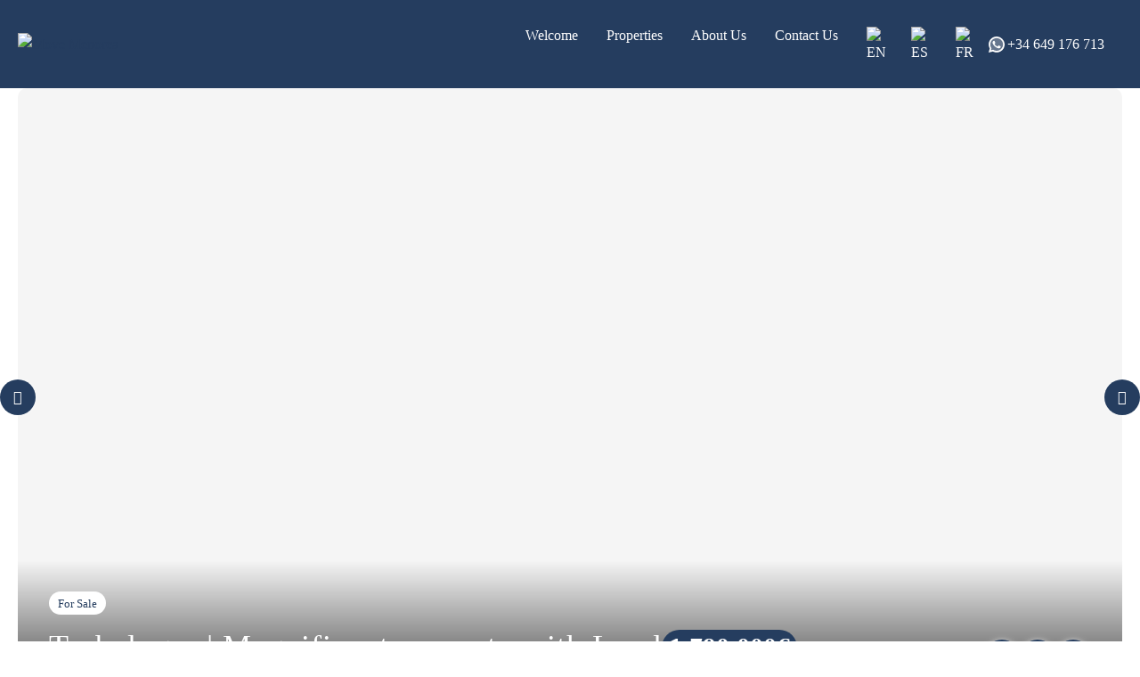

--- FILE ---
content_type: text/html; charset=UTF-8
request_url: https://movemenorca.com/property-for-sale-menorca/trebaluger-magnificent-property-with-land/
body_size: 59139
content:
<!doctype html>
<html lang="en-US"
                    xmlns="https://www.w3.org/1999/xhtml"
                    xmlns:og="https://ogp.me/ns#" 
                    xmlns:fb="http://www.facebook.com/2008/fbml">
<head>
    <meta charset="UTF-8">
    <meta name="viewport" content="width=device-width, initial-scale=1.0, maximum-scale=1.0, user-scalable=no">
    <link rel="profile" href="http://gmpg.org/xfn/11">
    <meta name="format-detection" content="telephone=no">
	<script>!function(e,c){e[c]=e[c]+(e[c]&&" ")+"quform-js"}(document.documentElement,"className");</script><meta name='robots' content='index, follow, max-image-preview:large, max-snippet:-1, max-video-preview:-1' />
	<style>img:is([sizes="auto" i], [sizes^="auto," i]) { contain-intrinsic-size: 3000px 1500px }</style>
	<link rel="alternate" hreflang="en" href="https://movemenorca.com/property-for-sale-menorca/trebaluger-magnificent-property-with-land/" />
<link rel="alternate" hreflang="es" href="https://movemenorca.com/es/casas-en-venta-menorca/trebaluger-propiedad-con-mucho-terreno/" />
<link rel="alternate" hreflang="fr" href="https://movemenorca.com/fr/maison-a-vendre-minorque/trebaluger-magnificent-property-with-land/" />
<link rel="alternate" hreflang="x-default" href="https://movemenorca.com/property-for-sale-menorca/trebaluger-magnificent-property-with-land/" />

	<!-- This site is optimized with the Yoast SEO Premium plugin v21.0 (Yoast SEO v26.8) - https://yoast.com/product/yoast-seo-premium-wordpress/ -->
	<title>Trebaluger | Magnificent property with Land - Move Menorca</title>
	<meta name="description" content="This splendid property is located in the area of Trebaluger, between Sant Lluís and Es Castell. It has 734 m2 built on a generous plot of 19,535 m2.Menorca" />
	<link rel="canonical" href="https://movemenorca.com/property/trebaluger-magnificent-property-with-land/" />
	<meta property="og:locale" content="en_US" />
	<meta property="og:type" content="article" />
	<meta property="og:title" content="Trebaluger | Magnificent property with Land" />
	<meta property="og:description" content="This splendid property is located in the area of Trebaluger, between Sant Lluís and Es Castell. It has 734 m2 built on a generous plot of 19,535 m2.Menorca" />
	<meta property="og:url" content="https://movemenorca.com/property/trebaluger-magnificent-property-with-land/" />
	<meta property="og:site_name" content="Move Menorca" />
	<meta property="article:publisher" content="https://www.facebook.com/MoveMenorca" />
	<meta property="article:modified_time" content="2021-07-19T09:36:04+00:00" />
	<meta property="og:image" content="https://movemenorca.com/wp-content/uploads/2-21.jpg" />
	<meta property="og:image:width" content="1200" />
	<meta property="og:image:height" content="800" />
	<meta property="og:image:type" content="image/jpeg" />
	<meta name="twitter:card" content="summary_large_image" />
	<meta name="twitter:label1" content="Est. reading time" />
	<meta name="twitter:data1" content="1 minute" />
	<script type="application/ld+json" class="yoast-schema-graph">{"@context":"https://schema.org","@graph":[{"@type":"WebPage","@id":"https://movemenorca.com/property/trebaluger-magnificent-property-with-land/","url":"https://movemenorca.com/property/trebaluger-magnificent-property-with-land/","name":"Trebaluger | Magnificent property with Land - Move Menorca","isPartOf":{"@id":"https://movemenorca.com/#website"},"primaryImageOfPage":{"@id":"https://movemenorca.com/property/trebaluger-magnificent-property-with-land/#primaryimage"},"image":{"@id":"https://movemenorca.com/property/trebaluger-magnificent-property-with-land/#primaryimage"},"thumbnailUrl":"https://movemenorca.com/wp-content/uploads/2-21.jpg","datePublished":"2021-07-19T09:27:50+00:00","dateModified":"2021-07-19T09:36:04+00:00","description":"This splendid property is located in the area of Trebaluger, between Sant Lluís and Es Castell. It has 734 m2 built on a generous plot of 19,535 m2.Menorca","breadcrumb":{"@id":"https://movemenorca.com/property/trebaluger-magnificent-property-with-land/#breadcrumb"},"inLanguage":"en-US","potentialAction":[{"@type":"ReadAction","target":["https://movemenorca.com/property/trebaluger-magnificent-property-with-land/"]}]},{"@type":"ImageObject","inLanguage":"en-US","@id":"https://movemenorca.com/property/trebaluger-magnificent-property-with-land/#primaryimage","url":"https://movemenorca.com/wp-content/uploads/2-21.jpg","contentUrl":"https://movemenorca.com/wp-content/uploads/2-21.jpg","width":1200,"height":800,"caption":"Villa for sale in Trebaluger Menorca"},{"@type":"BreadcrumbList","@id":"https://movemenorca.com/property/trebaluger-magnificent-property-with-land/#breadcrumb","itemListElement":[{"@type":"ListItem","position":1,"name":"Home","item":"https://movemenorca.com/"},{"@type":"ListItem","position":2,"name":"Properties","item":"https://movemenorca.com/property/"},{"@type":"ListItem","position":3,"name":"Trebaluger | Magnificent property with Land"}]},{"@type":"WebSite","@id":"https://movemenorca.com/#website","url":"https://movemenorca.com/","name":"Move Menorca","description":"","publisher":{"@id":"https://movemenorca.com/#organization"},"potentialAction":[{"@type":"SearchAction","target":{"@type":"EntryPoint","urlTemplate":"https://movemenorca.com/?s={search_term_string}"},"query-input":{"@type":"PropertyValueSpecification","valueRequired":true,"valueName":"search_term_string"}}],"inLanguage":"en-US"},{"@type":"Organization","@id":"https://movemenorca.com/#organization","name":"Move Menorca","url":"https://movemenorca.com/","logo":{"@type":"ImageObject","inLanguage":"en-US","@id":"https://movemenorca.com/#/schema/logo/image/","url":"https://movemenorca.com/wp-content/uploads/logo-2025.png","contentUrl":"https://movemenorca.com/wp-content/uploads/logo-2025.png","width":1277,"height":539,"caption":"Move Menorca"},"image":{"@id":"https://movemenorca.com/#/schema/logo/image/"},"sameAs":["https://www.facebook.com/MoveMenorca"]}]}</script>
	<!-- / Yoast SEO Premium plugin. -->


<link rel='dns-prefetch' href='//unpkg.com' />
<link rel='dns-prefetch' href='//www.google.com' />
<link rel='dns-prefetch' href='//www.googletagmanager.com' />
<link rel='dns-prefetch' href='//fonts.googleapis.com' />
<link rel="alternate" type="application/rss+xml" title="Move Menorca &raquo; Feed" href="https://movemenorca.com/feed/" />
<link rel="alternate" type="application/rss+xml" title="Move Menorca &raquo; Comments Feed" href="https://movemenorca.com/comments/feed/" />
            <meta property="og:title" content="Trebaluger | Magnificent property with Land"/>
            <meta property="og:description" content="This splendid property is located in the quiet area of Trebaluger, between Sant Lluís and Es Castell. It has 734 m2 built on a generous plot of 19,535 m2."/>
            <meta property="og:type" content="article"/>
            <meta property="og:url" content="https://movemenorca.com/property-for-sale-menorca/trebaluger-magnificent-property-with-land/"/>
            <meta property="og:site_name" content="Move Menorca"/>
            <meta property="og:image" content="https://movemenorca.com/wp-content/uploads/2-21-210x210.jpg"/>
			<script type="text/javascript">
/* <![CDATA[ */
window._wpemojiSettings = {"baseUrl":"https:\/\/s.w.org\/images\/core\/emoji\/16.0.1\/72x72\/","ext":".png","svgUrl":"https:\/\/s.w.org\/images\/core\/emoji\/16.0.1\/svg\/","svgExt":".svg","source":{"concatemoji":"https:\/\/movemenorca.com\/wp-includes\/js\/wp-emoji-release.min.js?ver=6.8.3"}};
/*! This file is auto-generated */
!function(s,n){var o,i,e;function c(e){try{var t={supportTests:e,timestamp:(new Date).valueOf()};sessionStorage.setItem(o,JSON.stringify(t))}catch(e){}}function p(e,t,n){e.clearRect(0,0,e.canvas.width,e.canvas.height),e.fillText(t,0,0);var t=new Uint32Array(e.getImageData(0,0,e.canvas.width,e.canvas.height).data),a=(e.clearRect(0,0,e.canvas.width,e.canvas.height),e.fillText(n,0,0),new Uint32Array(e.getImageData(0,0,e.canvas.width,e.canvas.height).data));return t.every(function(e,t){return e===a[t]})}function u(e,t){e.clearRect(0,0,e.canvas.width,e.canvas.height),e.fillText(t,0,0);for(var n=e.getImageData(16,16,1,1),a=0;a<n.data.length;a++)if(0!==n.data[a])return!1;return!0}function f(e,t,n,a){switch(t){case"flag":return n(e,"\ud83c\udff3\ufe0f\u200d\u26a7\ufe0f","\ud83c\udff3\ufe0f\u200b\u26a7\ufe0f")?!1:!n(e,"\ud83c\udde8\ud83c\uddf6","\ud83c\udde8\u200b\ud83c\uddf6")&&!n(e,"\ud83c\udff4\udb40\udc67\udb40\udc62\udb40\udc65\udb40\udc6e\udb40\udc67\udb40\udc7f","\ud83c\udff4\u200b\udb40\udc67\u200b\udb40\udc62\u200b\udb40\udc65\u200b\udb40\udc6e\u200b\udb40\udc67\u200b\udb40\udc7f");case"emoji":return!a(e,"\ud83e\udedf")}return!1}function g(e,t,n,a){var r="undefined"!=typeof WorkerGlobalScope&&self instanceof WorkerGlobalScope?new OffscreenCanvas(300,150):s.createElement("canvas"),o=r.getContext("2d",{willReadFrequently:!0}),i=(o.textBaseline="top",o.font="600 32px Arial",{});return e.forEach(function(e){i[e]=t(o,e,n,a)}),i}function t(e){var t=s.createElement("script");t.src=e,t.defer=!0,s.head.appendChild(t)}"undefined"!=typeof Promise&&(o="wpEmojiSettingsSupports",i=["flag","emoji"],n.supports={everything:!0,everythingExceptFlag:!0},e=new Promise(function(e){s.addEventListener("DOMContentLoaded",e,{once:!0})}),new Promise(function(t){var n=function(){try{var e=JSON.parse(sessionStorage.getItem(o));if("object"==typeof e&&"number"==typeof e.timestamp&&(new Date).valueOf()<e.timestamp+604800&&"object"==typeof e.supportTests)return e.supportTests}catch(e){}return null}();if(!n){if("undefined"!=typeof Worker&&"undefined"!=typeof OffscreenCanvas&&"undefined"!=typeof URL&&URL.createObjectURL&&"undefined"!=typeof Blob)try{var e="postMessage("+g.toString()+"("+[JSON.stringify(i),f.toString(),p.toString(),u.toString()].join(",")+"));",a=new Blob([e],{type:"text/javascript"}),r=new Worker(URL.createObjectURL(a),{name:"wpTestEmojiSupports"});return void(r.onmessage=function(e){c(n=e.data),r.terminate(),t(n)})}catch(e){}c(n=g(i,f,p,u))}t(n)}).then(function(e){for(var t in e)n.supports[t]=e[t],n.supports.everything=n.supports.everything&&n.supports[t],"flag"!==t&&(n.supports.everythingExceptFlag=n.supports.everythingExceptFlag&&n.supports[t]);n.supports.everythingExceptFlag=n.supports.everythingExceptFlag&&!n.supports.flag,n.DOMReady=!1,n.readyCallback=function(){n.DOMReady=!0}}).then(function(){return e}).then(function(){var e;n.supports.everything||(n.readyCallback(),(e=n.source||{}).concatemoji?t(e.concatemoji):e.wpemoji&&e.twemoji&&(t(e.twemoji),t(e.wpemoji)))}))}((window,document),window._wpemojiSettings);
/* ]]> */
</script>
<style id='wp-emoji-styles-inline-css' type='text/css'>

	img.wp-smiley, img.emoji {
		display: inline !important;
		border: none !important;
		box-shadow: none !important;
		height: 1em !important;
		width: 1em !important;
		margin: 0 0.07em !important;
		vertical-align: -0.1em !important;
		background: none !important;
		padding: 0 !important;
	}
</style>
<link rel='stylesheet' id='wp-block-library-css' href='https://movemenorca.com/wp-includes/css/dist/block-library/style.min.css?ver=6.8.3' type='text/css' media='all' />
<style id='wp-block-library-theme-inline-css' type='text/css'>
.wp-block-audio :where(figcaption){color:#555;font-size:13px;text-align:center}.is-dark-theme .wp-block-audio :where(figcaption){color:#ffffffa6}.wp-block-audio{margin:0 0 1em}.wp-block-code{border:1px solid #ccc;border-radius:4px;font-family:Menlo,Consolas,monaco,monospace;padding:.8em 1em}.wp-block-embed :where(figcaption){color:#555;font-size:13px;text-align:center}.is-dark-theme .wp-block-embed :where(figcaption){color:#ffffffa6}.wp-block-embed{margin:0 0 1em}.blocks-gallery-caption{color:#555;font-size:13px;text-align:center}.is-dark-theme .blocks-gallery-caption{color:#ffffffa6}:root :where(.wp-block-image figcaption){color:#555;font-size:13px;text-align:center}.is-dark-theme :root :where(.wp-block-image figcaption){color:#ffffffa6}.wp-block-image{margin:0 0 1em}.wp-block-pullquote{border-bottom:4px solid;border-top:4px solid;color:currentColor;margin-bottom:1.75em}.wp-block-pullquote cite,.wp-block-pullquote footer,.wp-block-pullquote__citation{color:currentColor;font-size:.8125em;font-style:normal;text-transform:uppercase}.wp-block-quote{border-left:.25em solid;margin:0 0 1.75em;padding-left:1em}.wp-block-quote cite,.wp-block-quote footer{color:currentColor;font-size:.8125em;font-style:normal;position:relative}.wp-block-quote:where(.has-text-align-right){border-left:none;border-right:.25em solid;padding-left:0;padding-right:1em}.wp-block-quote:where(.has-text-align-center){border:none;padding-left:0}.wp-block-quote.is-large,.wp-block-quote.is-style-large,.wp-block-quote:where(.is-style-plain){border:none}.wp-block-search .wp-block-search__label{font-weight:700}.wp-block-search__button{border:1px solid #ccc;padding:.375em .625em}:where(.wp-block-group.has-background){padding:1.25em 2.375em}.wp-block-separator.has-css-opacity{opacity:.4}.wp-block-separator{border:none;border-bottom:2px solid;margin-left:auto;margin-right:auto}.wp-block-separator.has-alpha-channel-opacity{opacity:1}.wp-block-separator:not(.is-style-wide):not(.is-style-dots){width:100px}.wp-block-separator.has-background:not(.is-style-dots){border-bottom:none;height:1px}.wp-block-separator.has-background:not(.is-style-wide):not(.is-style-dots){height:2px}.wp-block-table{margin:0 0 1em}.wp-block-table td,.wp-block-table th{word-break:normal}.wp-block-table :where(figcaption){color:#555;font-size:13px;text-align:center}.is-dark-theme .wp-block-table :where(figcaption){color:#ffffffa6}.wp-block-video :where(figcaption){color:#555;font-size:13px;text-align:center}.is-dark-theme .wp-block-video :where(figcaption){color:#ffffffa6}.wp-block-video{margin:0 0 1em}:root :where(.wp-block-template-part.has-background){margin-bottom:0;margin-top:0;padding:1.25em 2.375em}
</style>
<style id='classic-theme-styles-inline-css' type='text/css'>
/*! This file is auto-generated */
.wp-block-button__link{color:#fff;background-color:#32373c;border-radius:9999px;box-shadow:none;text-decoration:none;padding:calc(.667em + 2px) calc(1.333em + 2px);font-size:1.125em}.wp-block-file__button{background:#32373c;color:#fff;text-decoration:none}
</style>
<style id='safe-svg-svg-icon-style-inline-css' type='text/css'>
.safe-svg-cover{text-align:center}.safe-svg-cover .safe-svg-inside{display:inline-block;max-width:100%}.safe-svg-cover svg{fill:currentColor;height:100%;max-height:100%;max-width:100%;width:100%}

</style>
<style id='global-styles-inline-css' type='text/css'>
:root{--wp--preset--aspect-ratio--square: 1;--wp--preset--aspect-ratio--4-3: 4/3;--wp--preset--aspect-ratio--3-4: 3/4;--wp--preset--aspect-ratio--3-2: 3/2;--wp--preset--aspect-ratio--2-3: 2/3;--wp--preset--aspect-ratio--16-9: 16/9;--wp--preset--aspect-ratio--9-16: 9/16;--wp--preset--color--black: #394041;--wp--preset--color--cyan-bluish-gray: #abb8c3;--wp--preset--color--white: #fff;--wp--preset--color--pale-pink: #f78da7;--wp--preset--color--vivid-red: #cf2e2e;--wp--preset--color--luminous-vivid-orange: #ff6900;--wp--preset--color--luminous-vivid-amber: #fcb900;--wp--preset--color--light-green-cyan: #7bdcb5;--wp--preset--color--vivid-green-cyan: #00d084;--wp--preset--color--pale-cyan-blue: #8ed1fc;--wp--preset--color--vivid-cyan-blue: #0693e3;--wp--preset--color--vivid-purple: #9b51e0;--wp--preset--color--primary: #1db2ff;--wp--preset--color--primary-light: #e7f6fd;--wp--preset--color--primary-dark: #dbf0fa;--wp--preset--color--secondary: #f58220;--wp--preset--gradient--vivid-cyan-blue-to-vivid-purple: linear-gradient(135deg,rgba(6,147,227,1) 0%,rgb(155,81,224) 100%);--wp--preset--gradient--light-green-cyan-to-vivid-green-cyan: linear-gradient(135deg,rgb(122,220,180) 0%,rgb(0,208,130) 100%);--wp--preset--gradient--luminous-vivid-amber-to-luminous-vivid-orange: linear-gradient(135deg,rgba(252,185,0,1) 0%,rgba(255,105,0,1) 100%);--wp--preset--gradient--luminous-vivid-orange-to-vivid-red: linear-gradient(135deg,rgba(255,105,0,1) 0%,rgb(207,46,46) 100%);--wp--preset--gradient--very-light-gray-to-cyan-bluish-gray: linear-gradient(135deg,rgb(238,238,238) 0%,rgb(169,184,195) 100%);--wp--preset--gradient--cool-to-warm-spectrum: linear-gradient(135deg,rgb(74,234,220) 0%,rgb(151,120,209) 20%,rgb(207,42,186) 40%,rgb(238,44,130) 60%,rgb(251,105,98) 80%,rgb(254,248,76) 100%);--wp--preset--gradient--blush-light-purple: linear-gradient(135deg,rgb(255,206,236) 0%,rgb(152,150,240) 100%);--wp--preset--gradient--blush-bordeaux: linear-gradient(135deg,rgb(254,205,165) 0%,rgb(254,45,45) 50%,rgb(107,0,62) 100%);--wp--preset--gradient--luminous-dusk: linear-gradient(135deg,rgb(255,203,112) 0%,rgb(199,81,192) 50%,rgb(65,88,208) 100%);--wp--preset--gradient--pale-ocean: linear-gradient(135deg,rgb(255,245,203) 0%,rgb(182,227,212) 50%,rgb(51,167,181) 100%);--wp--preset--gradient--electric-grass: linear-gradient(135deg,rgb(202,248,128) 0%,rgb(113,206,126) 100%);--wp--preset--gradient--midnight: linear-gradient(135deg,rgb(2,3,129) 0%,rgb(40,116,252) 100%);--wp--preset--font-size--small: 14px;--wp--preset--font-size--medium: 20px;--wp--preset--font-size--large: 28px;--wp--preset--font-size--x-large: 42px;--wp--preset--font-size--normal: 16px;--wp--preset--font-size--huge: 36px;--wp--preset--spacing--20: 0.44rem;--wp--preset--spacing--30: 0.67rem;--wp--preset--spacing--40: 1rem;--wp--preset--spacing--50: 1.5rem;--wp--preset--spacing--60: 2.25rem;--wp--preset--spacing--70: 3.38rem;--wp--preset--spacing--80: 5.06rem;--wp--preset--shadow--natural: 6px 6px 9px rgba(0, 0, 0, 0.2);--wp--preset--shadow--deep: 12px 12px 50px rgba(0, 0, 0, 0.4);--wp--preset--shadow--sharp: 6px 6px 0px rgba(0, 0, 0, 0.2);--wp--preset--shadow--outlined: 6px 6px 0px -3px rgba(255, 255, 255, 1), 6px 6px rgba(0, 0, 0, 1);--wp--preset--shadow--crisp: 6px 6px 0px rgba(0, 0, 0, 1);}:where(.is-layout-flex){gap: 0.5em;}:where(.is-layout-grid){gap: 0.5em;}body .is-layout-flex{display: flex;}.is-layout-flex{flex-wrap: wrap;align-items: center;}.is-layout-flex > :is(*, div){margin: 0;}body .is-layout-grid{display: grid;}.is-layout-grid > :is(*, div){margin: 0;}:where(.wp-block-columns.is-layout-flex){gap: 2em;}:where(.wp-block-columns.is-layout-grid){gap: 2em;}:where(.wp-block-post-template.is-layout-flex){gap: 1.25em;}:where(.wp-block-post-template.is-layout-grid){gap: 1.25em;}.has-black-color{color: var(--wp--preset--color--black) !important;}.has-cyan-bluish-gray-color{color: var(--wp--preset--color--cyan-bluish-gray) !important;}.has-white-color{color: var(--wp--preset--color--white) !important;}.has-pale-pink-color{color: var(--wp--preset--color--pale-pink) !important;}.has-vivid-red-color{color: var(--wp--preset--color--vivid-red) !important;}.has-luminous-vivid-orange-color{color: var(--wp--preset--color--luminous-vivid-orange) !important;}.has-luminous-vivid-amber-color{color: var(--wp--preset--color--luminous-vivid-amber) !important;}.has-light-green-cyan-color{color: var(--wp--preset--color--light-green-cyan) !important;}.has-vivid-green-cyan-color{color: var(--wp--preset--color--vivid-green-cyan) !important;}.has-pale-cyan-blue-color{color: var(--wp--preset--color--pale-cyan-blue) !important;}.has-vivid-cyan-blue-color{color: var(--wp--preset--color--vivid-cyan-blue) !important;}.has-vivid-purple-color{color: var(--wp--preset--color--vivid-purple) !important;}.has-black-background-color{background-color: var(--wp--preset--color--black) !important;}.has-cyan-bluish-gray-background-color{background-color: var(--wp--preset--color--cyan-bluish-gray) !important;}.has-white-background-color{background-color: var(--wp--preset--color--white) !important;}.has-pale-pink-background-color{background-color: var(--wp--preset--color--pale-pink) !important;}.has-vivid-red-background-color{background-color: var(--wp--preset--color--vivid-red) !important;}.has-luminous-vivid-orange-background-color{background-color: var(--wp--preset--color--luminous-vivid-orange) !important;}.has-luminous-vivid-amber-background-color{background-color: var(--wp--preset--color--luminous-vivid-amber) !important;}.has-light-green-cyan-background-color{background-color: var(--wp--preset--color--light-green-cyan) !important;}.has-vivid-green-cyan-background-color{background-color: var(--wp--preset--color--vivid-green-cyan) !important;}.has-pale-cyan-blue-background-color{background-color: var(--wp--preset--color--pale-cyan-blue) !important;}.has-vivid-cyan-blue-background-color{background-color: var(--wp--preset--color--vivid-cyan-blue) !important;}.has-vivid-purple-background-color{background-color: var(--wp--preset--color--vivid-purple) !important;}.has-black-border-color{border-color: var(--wp--preset--color--black) !important;}.has-cyan-bluish-gray-border-color{border-color: var(--wp--preset--color--cyan-bluish-gray) !important;}.has-white-border-color{border-color: var(--wp--preset--color--white) !important;}.has-pale-pink-border-color{border-color: var(--wp--preset--color--pale-pink) !important;}.has-vivid-red-border-color{border-color: var(--wp--preset--color--vivid-red) !important;}.has-luminous-vivid-orange-border-color{border-color: var(--wp--preset--color--luminous-vivid-orange) !important;}.has-luminous-vivid-amber-border-color{border-color: var(--wp--preset--color--luminous-vivid-amber) !important;}.has-light-green-cyan-border-color{border-color: var(--wp--preset--color--light-green-cyan) !important;}.has-vivid-green-cyan-border-color{border-color: var(--wp--preset--color--vivid-green-cyan) !important;}.has-pale-cyan-blue-border-color{border-color: var(--wp--preset--color--pale-cyan-blue) !important;}.has-vivid-cyan-blue-border-color{border-color: var(--wp--preset--color--vivid-cyan-blue) !important;}.has-vivid-purple-border-color{border-color: var(--wp--preset--color--vivid-purple) !important;}.has-vivid-cyan-blue-to-vivid-purple-gradient-background{background: var(--wp--preset--gradient--vivid-cyan-blue-to-vivid-purple) !important;}.has-light-green-cyan-to-vivid-green-cyan-gradient-background{background: var(--wp--preset--gradient--light-green-cyan-to-vivid-green-cyan) !important;}.has-luminous-vivid-amber-to-luminous-vivid-orange-gradient-background{background: var(--wp--preset--gradient--luminous-vivid-amber-to-luminous-vivid-orange) !important;}.has-luminous-vivid-orange-to-vivid-red-gradient-background{background: var(--wp--preset--gradient--luminous-vivid-orange-to-vivid-red) !important;}.has-very-light-gray-to-cyan-bluish-gray-gradient-background{background: var(--wp--preset--gradient--very-light-gray-to-cyan-bluish-gray) !important;}.has-cool-to-warm-spectrum-gradient-background{background: var(--wp--preset--gradient--cool-to-warm-spectrum) !important;}.has-blush-light-purple-gradient-background{background: var(--wp--preset--gradient--blush-light-purple) !important;}.has-blush-bordeaux-gradient-background{background: var(--wp--preset--gradient--blush-bordeaux) !important;}.has-luminous-dusk-gradient-background{background: var(--wp--preset--gradient--luminous-dusk) !important;}.has-pale-ocean-gradient-background{background: var(--wp--preset--gradient--pale-ocean) !important;}.has-electric-grass-gradient-background{background: var(--wp--preset--gradient--electric-grass) !important;}.has-midnight-gradient-background{background: var(--wp--preset--gradient--midnight) !important;}.has-small-font-size{font-size: var(--wp--preset--font-size--small) !important;}.has-medium-font-size{font-size: var(--wp--preset--font-size--medium) !important;}.has-large-font-size{font-size: var(--wp--preset--font-size--large) !important;}.has-x-large-font-size{font-size: var(--wp--preset--font-size--x-large) !important;}
:where(.wp-block-post-template.is-layout-flex){gap: 1.25em;}:where(.wp-block-post-template.is-layout-grid){gap: 1.25em;}
:where(.wp-block-columns.is-layout-flex){gap: 2em;}:where(.wp-block-columns.is-layout-grid){gap: 2em;}
:root :where(.wp-block-pullquote){font-size: 1.5em;line-height: 1.6;}
</style>
<link rel='stylesheet' id='contact-form-7-css' href='https://movemenorca.com/wp-content/plugins/contact-form-7/includes/css/styles.css?ver=6.1.4' type='text/css' media='all' />
<link rel='stylesheet' id='realhomes-currency-switcher-css' href='https://movemenorca.com/wp-content/plugins/realhomes-currency-switcher/public/css/realhomes-currency-switcher-public.css?ver=1.0.9' type='text/css' media='all' />
<link rel='stylesheet' id='uaf_client_css-css' href='https://movemenorca.com/wp-content/uploads/useanyfont/uaf.css?ver=1756301676' type='text/css' media='all' />
<link rel='stylesheet' id='wpml-legacy-horizontal-list-0-css' href='https://movemenorca.com/wp-content/plugins/sitepress-multilingual-cms/templates/language-switchers/legacy-list-horizontal/style.min.css?ver=1' type='text/css' media='all' />
<style id='wpml-legacy-horizontal-list-0-inline-css' type='text/css'>
.wpml-ls-statics-shortcode_actions{background-color:#ffffff;}.wpml-ls-statics-shortcode_actions, .wpml-ls-statics-shortcode_actions .wpml-ls-sub-menu, .wpml-ls-statics-shortcode_actions a {border-color:#cdcdcd;}.wpml-ls-statics-shortcode_actions a, .wpml-ls-statics-shortcode_actions .wpml-ls-sub-menu a, .wpml-ls-statics-shortcode_actions .wpml-ls-sub-menu a:link, .wpml-ls-statics-shortcode_actions li:not(.wpml-ls-current-language) .wpml-ls-link, .wpml-ls-statics-shortcode_actions li:not(.wpml-ls-current-language) .wpml-ls-link:link {color:#444444;background-color:#ffffff;}.wpml-ls-statics-shortcode_actions .wpml-ls-sub-menu a:hover,.wpml-ls-statics-shortcode_actions .wpml-ls-sub-menu a:focus, .wpml-ls-statics-shortcode_actions .wpml-ls-sub-menu a:link:hover, .wpml-ls-statics-shortcode_actions .wpml-ls-sub-menu a:link:focus {color:#000000;background-color:#eeeeee;}.wpml-ls-statics-shortcode_actions .wpml-ls-current-language > a {color:#444444;background-color:#ffffff;}.wpml-ls-statics-shortcode_actions .wpml-ls-current-language:hover>a, .wpml-ls-statics-shortcode_actions .wpml-ls-current-language>a:focus {color:#000000;background-color:#eeeeee;}
</style>
<link rel='stylesheet' id='wpml-menu-item-0-css' href='https://movemenorca.com/wp-content/plugins/sitepress-multilingual-cms/templates/language-switchers/menu-item/style.min.css?ver=1' type='text/css' media='all' />
<style id='wpml-menu-item-0-inline-css' type='text/css'>
.wpml-ls-menu-item { display: inline-block !important; padding-top: 3px; }
</style>
<link rel='stylesheet' id='quform-css' href='https://movemenorca.com/wp-content/plugins/quform/cache/quform.css?ver=1688846821' type='text/css' media='all' />
<link rel='stylesheet' id='cmplz-general-css' href='https://movemenorca.com/wp-content/plugins/complianz-gdpr/assets/css/cookieblocker.min.css?ver=1756308716' type='text/css' media='all' />
<link rel='stylesheet' id='entypo-fonts-css' href='https://movemenorca.com/wp-content/themes/realhomes/assets/ultra/styles/css/entypo.min.css?ver=4.1.1' type='text/css' media='all' />
<link rel='stylesheet' id='main-css-css' href='https://movemenorca.com/wp-content/themes/realhomes/assets/ultra/styles/css/main.min.css?ver=4.1.1' type='text/css' media='all' />
<style id='main-css-inline-css' type='text/css'>
::selection{background-color:#ffffff;}
::-moz-selection{background-color:#ffffff;}
.rh-ultra-header-wrapper, .rh-responsive-header{background-color:#253d5f;}
.rh-ultra-main-menu li a{color:#ffffff;}
.rh-ultra-main-menu li ul li a,
			.rh-ultra-menu-user-profile .rh_user p,
			.rh-ultra-menu-user-profile .rh_user h3,
			.rh-ultra-menu-user-profile .rh_modal__dashboard > a{color:#253d5f;}
.rh-ultra-menu-user-profile .rh_modal__dashboard > a svg{fill:#253d5f;}
.rh-ultra-main-menu li ul li:hover a,
			.rh-ultra-menu-user-profile .rh_modal__dashboard > a:hover{color:#969696;}
.rh-ultra-menu-user-profile .rh_modal__dashboard > a:hover svg{fill:#969696;}
.rh-ultra-header-social-list a{color:#000000;}
body .hc-offcanvas-nav .nav-container,
			body .hc-offcanvas-nav .nav-wrapper,
			body .hc-offcanvas-nav ul{background-color:#ffffff;}
body .hc-offcanvas-nav .nav-container,
			body .hc-offcanvas-nav .nav-wrapper,
			body .hc-offcanvas-nav ul{background-color:#ffffff;}
body .hc-offcanvas-nav .nav-back a, 
			body .hc-offcanvas-nav .nav-content>.nav-close:first-child a, 
			body .hc-offcanvas-nav .nav-title+.nav-close a.has-label, 
			body .hc-offcanvas-nav li.nav-close a{background-color: #ffffff;
border-top-color: #ffffff;
border-bottom-color: #ffffff;
}
body .hc-offcanvas-nav .nav-back a:hover, 
			body .hc-offcanvas-nav .nav-content>.nav-close:first-child a:hover,
			body .hc-offcanvas-nav .nav-title+.nav-close a.has-label:hover, 
			body .hc-offcanvas-nav li.nav-close a:hover,
			body .hc-offcanvas-nav:not(.touch-device) li:not(.nav-item-custom) a:not([disabled]):hover{background-color: #ffffff;
}
body .hc-offcanvas-nav .nav-wrapper>.nav-content>ul:first-of-type>li:first-child:not(.nav-back):not(.nav-close)>.nav-item-wrapper>.nav-item-link{border-top-color:#ffffff;}
body .hc-offcanvas-nav .nav-back a, 
			body .hc-offcanvas-nav .nav-item-link, 
			body .hc-offcanvas-nav li.nav-close a{border-bottom-color:#ffffff;}
body .hc-offcanvas-nav a.nav-next{border-left-color: #ffffff;
border-bottom-color: #ffffff;
}
body .hc-offcanvas-nav .nav-back a,
			 body .hc-offcanvas-nav .nav-item-link,
			 body .hc-offcanvas-nav li.nav-close a,
			 body .hc-offcanvas-nav .nav-content>.nav-close a,
			 body .hc-offcanvas-nav .nav-content > h2{color:#000000;}
body .hc-offcanvas-nav .nav-close-button span::after, 
			body .hc-offcanvas-nav .nav-close-button span::before,
			body .hc-offcanvas-nav .nav-back span::before,
			body .hc-offcanvas-nav .nav-next span::before{border-color:#000000;}
body .hc-offcanvas-nav .nav-back a:hover,
			 body .hc-offcanvas-nav .nav-item-link:hover,
			 body .hc-offcanvas-nav li.nav-close a:hover{color:#deb149;}
.rh-btn-primary, .pages-navigation a, .rh-form button, .rh-form input[type=submit], .post-password-form button, .post-password-form input[type=submit], .wpcf7-form button, .wpcf7-form input[type=submit], .wpforms-form button, .wpforms-form input[type=submit], button, .rh-filled-button, .rh-ultra-filled-button{background-color:#253d5f;}
.rh-btn-primary, .pages-navigation a, .rh-form button, .rh-form input[type=submit], .post-password-form button, .post-password-form input[type=submit], .wpcf7-form button, .wpcf7-form input[type=submit], .wpforms-form button, .wpforms-form input[type=submit], button, .rh-filled-button, .rh-ultra-filled-button{border-color:#253d5f;}
.rh-btn-primary, .pages-navigation a, .rh-form button, .rh-form input[type=submit], .post-password-form button, .post-password-form input[type=submit], .wpcf7-form button, .wpcf7-form input[type=submit], .wpforms-form button, .wpforms-form input[type=submit], button, .rh-filled-button, .rh-ultra-filled-button{color:#ffffff;}
.rh-btn-primary:hover, .pages-navigation a:hover, .rh-form button:hover, .rh-form input[type=submit]:hover, .post-password-form button:hover, .post-password-form input[type=submit]:hover, .wpcf7-form button:hover, .wpcf7-form input[type=submit]:hover, .wpforms-form button:hover, .wpforms-form input[type=submit]:hover, button:hover, .rh-filled-button:hover, .rh-ultra-filled-button:hover{color:#deb149;}
.rh-btn-outline-primary, .rh-hollow-button,.rh-ultra-hollow-button{background-color:transparent;}
.rh-btn-outline-primary, .rh-hollow-button,.rh-ultra-hollow-button{border-color:#253d5f;}
.rh-btn-outline-primary, .rh-hollow-button,.rh-ultra-hollow-button{color:#deb149;}
.rh-btn-outline-primary:hover, .rh-hollow-button:hover,.rh-ultra-hollow-button:hover{background-color:#253d5f;}
.rh-btn-outline-primary:hover, .rh-hollow-button:hover,.rh-ultra-hollow-button:hover{color:#deb149;}
.site-footer{background-color:#253d5f;}
.site-footer{color:#ffffff;}
.site-footer a{color:#fae386;}
.site-footer a:hover{color:#fae386;}
.site-footer h1,
			 .site-footer h2, 
			 .site-footer h3, 
			 .site-footer h4, 
			 .site-footer h5, 
			 .site-footer h6{color:#ffffff;}
.site-footer-contacts{background-color:#848484;}
.site-footer-contacts .rh-ultra-footer-help{color:#253d5f;}
.site-footer .rh-ultra-footer-number{color:#253d5f;}
.site-footer .rh-ultra-footer-number svg{fill:#253d5f;}

</style>
<link rel='stylesheet' id='inspiry-google-fonts-css' href='//fonts.googleapis.com/css?family=Open+Sans%3A400%2C400i%2C600%2C600i%2C700%2C700i%7C%3AArray%7CDM+Sans%3A400%2C400i%2C500%2C500i%2C700%2C700i&#038;subset=latin%2Clatin-ext&#038;display=fallback&#038;ver=4.1.1' type='text/css' media='all' />
<link rel='stylesheet' id='font-awesome-5-all-css' href='https://movemenorca.com/wp-content/themes/realhomes/common/font-awesome/css/all.min.css?ver=5.13.1' type='text/css' media='all' />
<link rel='stylesheet' id='rh-font-awesome-stars-css' href='https://movemenorca.com/wp-content/themes/realhomes/common/font-awesome/css/fontawesome-stars.css?ver=1.0.0' type='text/css' media='all' />
<link rel='stylesheet' id='vendors-css-css' href='https://movemenorca.com/wp-content/themes/realhomes/common/optimize/vendors.css?ver=4.1.1' type='text/css' media='all' />
<link rel='stylesheet' id='leaflet-css' href='https://unpkg.com/leaflet@1.3.4/dist/leaflet.css?ver=1.3.4' type='text/css' media='all' />
<link rel='stylesheet' id='inspiry-frontend-style-css' href='https://movemenorca.com/wp-content/themes/realhomes/common/css/frontend-styles.min.css?ver=4.1.1' type='text/css' media='all' />
<link rel='stylesheet' id='elementor-frontend-css' href='https://movemenorca.com/wp-content/plugins/elementor/assets/css/frontend.min.css?ver=3.19.0' type='text/css' media='all' />
<link rel='stylesheet' id='eael-general-css' href='https://movemenorca.com/wp-content/plugins/essential-addons-for-elementor-lite/assets/front-end/css/view/general.min.css?ver=5.9.8' type='text/css' media='all' />
<link rel='stylesheet' id='parent-default-css' href='https://movemenorca.com/wp-content/themes/realhomes/style.css?ver=3.12.1' type='text/css' media='all' />
<link rel='stylesheet' id='parent-custom-css' href='https://movemenorca.com/wp-content/themes/realhomes/assets/ultra/styles/css/custom.css?ver=4.1.1' type='text/css' media='all' />
<style id='parent-custom-inline-css' type='text/css'>
#scroll-top.show { bottom : 40px; }

body {
    color: #353839 !important;
}:root{--rh-global-color-primary: #253d5f;--rh-global-color-primary-rgb: 37,61,95;--rh-global-color-primary-light: #f5f5f5;--rh-global-color-primary-dark: #f5f5f5;--rh-global-color-secondary: #deb149;--rh-global-color-secondary-rgb: 222,177,73;--rh-global-color-secondary-light: #f8ab69;--rh-global-color-secondary-dark: #c05d09;--rh-global-color-text: #808080;--rh-global-color-headings: #253d5f;--rh-global-color-headings-hover: #808080;--rh-global-color-link: #253d5f;--rh-global-color-link-hover: #1db2ff;--rh-mc-cost-tax-color: #c89f42;--rh-mc-cost-hoa-color: #253d5f;--rh-mc-graph-item-opacity: 0.4;}
h1, h2, h3, h4, h5, h6{
font-family: '', ;
}
</style>
<link rel='stylesheet' id='child-default-css' href='https://movemenorca.com/wp-content/themes/realhomes-child/style.css?ver=1.4.2' type='text/css' media='all' />
<link rel='stylesheet' id='child-custom-css' href='https://movemenorca.com/wp-content/themes/realhomes-child/css/child-custom.css?ver=1.4.2' type='text/css' media='all' />
        <script>
			// Declare some common JS variables.
            var ajaxurl = "https://movemenorca.com/wp-admin/admin-ajax.php?wpml_lang=en";
        </script>
		<script type="text/javascript" src="https://movemenorca.com/wp-includes/js/jquery/jquery.min.js?ver=3.7.1" id="jquery-core-js"></script>
<script type="text/javascript" src="https://movemenorca.com/wp-includes/js/jquery/jquery-migrate.min.js?ver=3.4.1" id="jquery-migrate-js"></script>
<script type="text/javascript" src="https://movemenorca.com/wp-content/plugins/realhomes-currency-switcher/public/js/realhomes-currency-switcher-public.js?ver=1.0.9" id="realhomes-currency-switcher-js"></script>

<!-- Google tag (gtag.js) snippet added by Site Kit -->
<!-- Google Analytics snippet added by Site Kit -->
<script type="text/javascript" src="https://www.googletagmanager.com/gtag/js?id=GT-K4CG6MD" id="google_gtagjs-js" async></script>
<script type="text/javascript" id="google_gtagjs-js-after">
/* <![CDATA[ */
window.dataLayer = window.dataLayer || [];function gtag(){dataLayer.push(arguments);}
gtag("set","linker",{"domains":["movemenorca.com"]});
gtag("js", new Date());
gtag("set", "developer_id.dZTNiMT", true);
gtag("config", "GT-K4CG6MD");
/* ]]> */
</script>
<link rel="https://api.w.org/" href="https://movemenorca.com/wp-json/" /><link rel="alternate" title="JSON" type="application/json" href="https://movemenorca.com/wp-json/wp/v2/property-for-sale-menorca/97295" /><link rel="EditURI" type="application/rsd+xml" title="RSD" href="https://movemenorca.com/xmlrpc.php?rsd" />
<meta name="generator" content="WordPress 6.8.3" />
<link rel='shortlink' href='https://movemenorca.com/?p=97295' />
<link rel="alternate" title="oEmbed (JSON)" type="application/json+oembed" href="https://movemenorca.com/wp-json/oembed/1.0/embed?url=https%3A%2F%2Fmovemenorca.com%2Fproperty-for-sale-menorca%2Ftrebaluger-magnificent-property-with-land%2F" />
<link rel="alternate" title="oEmbed (XML)" type="text/xml+oembed" href="https://movemenorca.com/wp-json/oembed/1.0/embed?url=https%3A%2F%2Fmovemenorca.com%2Fproperty-for-sale-menorca%2Ftrebaluger-magnificent-property-with-land%2F&#038;format=xml" />
<meta name="generator" content="WPML ver:4.8.6 stt:1,4,2;" />
			<script type="text/javascript">
                var RecaptchaOptions = {
                    theme : 'custom', custom_theme_widget : 'recaptcha_widget'
                };
			</script>
			<meta name="generator" content="Site Kit by Google 1.160.1" />			<style>.cmplz-hidden {
					display: none !important;
				}</style><meta name="generator" content="Elementor 3.19.0; features: e_optimized_assets_loading, additional_custom_breakpoints, block_editor_assets_optimize, e_image_loading_optimization; settings: css_print_method-external, google_font-disabled, font_display-swap">
<style type="text/css" id="custom-background-css">
body.custom-background { background-color: #343a3b; }
</style>
	<link rel="icon" href="https://movemenorca.com/wp-content/uploads/cropped-favicon-logo-32x32.png" sizes="32x32" />
<link rel="icon" href="https://movemenorca.com/wp-content/uploads/cropped-favicon-logo-192x192.png" sizes="192x192" />
<link rel="apple-touch-icon" href="https://movemenorca.com/wp-content/uploads/cropped-favicon-logo-180x180.png" />
<meta name="msapplication-TileImage" content="https://movemenorca.com/wp-content/uploads/cropped-favicon-logo-270x270.png" />
		<style type="text/css" id="wp-custom-css">
			h1, h2, h3, h4, h5, h6 {
    font-weight: inherit !important;
}

a {
    font-weight: inherit !important;
}

h1, h4 {
letter-spacing: 1px;
}

svg {
    fill: #253D5F !important;
}

.wpml-ls-menu-item .wpml-ls-flag {
    width: 18px !important;
}

.rh-ultra-main-menu .wpml-ls-flag li a {
padding:right: 0px !important;
padding:left: 0px !important;
}

.rh-ultra-header-inner {
    justify-content: end;
	margin-right:20px;
}
    .rh-ultra-main-menu li a {
        padding-right: 14px;
        padding-left: 14px;
    }

.mailto-header {
    display: none;
}

.rh-ultra-user-phone a {
    color: #fff !important;
}

.rh-address-ultra a {
    display: none;
}

.rhea_address_ultra a {

display: none;
}

.rh-ultra-property-address {
    display: none;
}

.rh-ultra-user-phone svg {
    fill: #fff !important;
}

.rh-ultra-logo {
    width: 240px !important;
    max-width: 160px !important;
}

.rh-ultra-property-title-price h1 {
font-size: 36px;
}

.rh-ultra-property-wrapper .rh_property__heading {
    font-size: 28px;
}

.rh-ultra-card-detail-wrapper {
padding: 14px;
    background-color: #f6f6f6;
    border-radius: 10px;
	    border-top-left-radius: 0px;
    border-top-right-radius: 0px;
}

.rh-ultra-property-card-thumb a {
    border-bottom-left-radius: 0px;
    border-bottom-right-radius: 0px;
}

.rh-ultra-card-thumb-wrapper {
    margin-bottom: 0px;
}

.rhea-ultra-card-detail-wrapper {
padding: 14px;
    background-color: #fff;
    border-radius: 10px;
	    border-top-left-radius: 0px;
    border-top-right-radius: 0px;
}

.rhea-ultra-property-card-thumb a {
    border-bottom-left-radius: 0px;
    border-bottom-right-radius: 0px;
}

.rhea-ultra-card-thumb-wrapper {
    margin-bottom: 0px;
}

.rhea-ultra-card-detail-wrapper {
padding: 14px;
    background-color: #fff;
    border-radius: 10px;
	    border-top-left-radius: 0px;
    border-top-right-radius: 0px;
}

.rhea_ultra_search_form_wrapper .rhea-ultra-search-form-inner {
    padding: 6px 12px;
}

.rhea_ultra_search_form_wrapper .rhea-ultra-search-form-inner {
    border-radius: 30px;
    border: 1px solid #eceaea;
    box-shadow: 0px 0px 7px -2px rgba(0,0,0,.19);
    -webkit-box-shadow: 0px 3px 4px -2px rgba(0,0,0,.19);
    -moz-box-shadow: 0px 0px 7px -2px rgba(0,0,0,.19);
}

.elementor-widget:not(:last-child) {
    margin-bottom: 0px;
}

.rh-ultra-price-meta-box .rh_prop_card__price_ultra .ere-price-display {
font-family: 'gotham-medium' !important;
font-weight: inherit !important;
}
.site-footer-default-bg {
    background-image: none;
}

.rh-ultra-header-social-list a {
    color: #253D5F;
}

.widget .title, .widget .wp-block-group__inner-container>h2 {
    font-size: 24px;
    padding-left: 20px;
}

.rhea_ultra_search_form_wrapper .bootstrap-select.rhea_multi_select_picker>.dropdown-toggle, .rhea_ultra_search_form_wrapper .bootstrap-select.rhea_multi_select_picker_location>.dropdown-toggle {
    font-size: 16px;
    font-family: 'gotham-medium' !important;
}

.rhea_ultra_search_form_wrapper .bootstrap-select .dropdown-menu li .text {
    font-size: 16px;
}

.rhea_ultra_search_form_wrapper .rhea_mod_text_field input[type=text] {
    font-size: 16px;
}

.rhea_ultra_search_form_wrapper .rhea_price_slider_wrapper .rhea_price_label {
    font-size: 15px;
}

.rhea_ultra_search_form_wrapper .rhea_price_slider_wrapper .rhea_price_range {
    font-size: 15px;
}

.grecaptcha-badge {
    margin-right: -200px;
}

.has-agent-sticky-bar .rh_wrapper_floating_features {
    display: none !important;
}

div.rh_wrapper_floating_features {
    display: none;
}

.hc-offcanvas-nav .nav-item-link {
font-family: 'gotham-medium'!important;
    font-size: 20px;
}

@media (max-width: 890px) {
.rh-ultra-property-title-price h1 {
    font-size: 32px;
}
}		</style>
		</head>
<body class="wp-singular property-template-default single single-property postid-97295 custom-background wp-custom-logo wp-embed-responsive wp-theme-realhomes wp-child-theme-realhomes-child design_ultra sticky-header inspiry_body_floating_features_show elementor-default elementor-kit-128600">
<div class="rh_wrap rh_wrap_stick_footer"><div class="site-header rh-ultra-header-wrapper rh-sticky-header">
	    <div class="rh-ultra-logo">
        <a title="Move Menorca" href="https://movemenorca.com">
			<img alt="Move Menorca" src="https://movemenorca.com/wp-content/uploads/logo-2025.png" srcset="https://movemenorca.com/wp-content/uploads/logo-2025.png, https://movemenorca.com/wp-content/uploads/logo-2025.png 2x">        </a>
    </div>
	    <div class="rh-ultra-header-inner">
        <div class="rh-ultra-nav">
			<div class="menu-main-menu-container rh-ultra-nav-menu"><ul id="menu-main-menu" class="rh-ultra-main-menu clearfix"><li id="menu-item-834" class="menu-item menu-item-type-post_type menu-item-object-page menu-item-home menu-item-834"><a title="homepage" href="https://movemenorca.com/">Welcome</a></li>
<li id="menu-item-816" class="menu-item menu-item-type-post_type menu-item-object-page menu-item-has-children menu-item-816"><a title="properties for sale in menorca" href="https://movemenorca.com/listing/">Properties</a>
<ul class="sub-menu">
	<li id="menu-item-67898" class="menu-item menu-item-type-post_type menu-item-object-page menu-item-67898"><a href="https://movemenorca.com/listing/">Property Listings</a></li>
	<li id="menu-item-67896" class="menu-item menu-item-type-post_type menu-item-object-page menu-item-67896"><a href="https://movemenorca.com/my-favorites/">My Favourites</a></li>
</ul>
</li>
<li id="menu-item-44187" class="menu-item menu-item-type-post_type menu-item-object-page menu-item-44187"><a title="estate agents in menorca" href="https://movemenorca.com/about-us/">About Us</a></li>
<li id="menu-item-836" class="menu-item menu-item-type-post_type menu-item-object-page menu-item-836"><a title="contact us for buying or selling property sale in menorca" href="https://movemenorca.com/contact-us/">Contact Us</a></li>
<li id="menu-item-wpml-ls-45-en" class="menu-item-language menu-item-language-current menu-item wpml-ls-slot-45 wpml-ls-item wpml-ls-item-en wpml-ls-current-language wpml-ls-menu-item wpml-ls-first-item menu-item-type-wpml_ls_menu_item menu-item-object-wpml_ls_menu_item menu-item-wpml-ls-45-en"><a href="https://movemenorca.com/property-for-sale-menorca/trebaluger-magnificent-property-with-land/" role="menuitem"><img
            class="wpml-ls-flag"
            src="https://movemenorca.com/wp-content/uploads/flags/gb.svg"
            alt="EN"
            width=18
            height=18
    /></a></li>
<li id="menu-item-wpml-ls-45-es" class="menu-item-language menu-item wpml-ls-slot-45 wpml-ls-item wpml-ls-item-es wpml-ls-menu-item menu-item-type-wpml_ls_menu_item menu-item-object-wpml_ls_menu_item menu-item-wpml-ls-45-es"><a title="Switch to ES" href="https://movemenorca.com/es/casas-en-venta-menorca/trebaluger-propiedad-con-mucho-terreno/" aria-label="Switch to ES" role="menuitem"><img
            class="wpml-ls-flag"
            src="https://movemenorca.com/wp-content/uploads/flags/es.svg"
            alt="ES"
            width=18
            height=18
    /></a></li>
<li id="menu-item-wpml-ls-45-fr" class="menu-item-language menu-item wpml-ls-slot-45 wpml-ls-item wpml-ls-item-fr wpml-ls-menu-item wpml-ls-last-item menu-item-type-wpml_ls_menu_item menu-item-object-wpml_ls_menu_item menu-item-wpml-ls-45-fr"><a title="Switch to FR" href="https://movemenorca.com/fr/maison-a-vendre-minorque/trebaluger-magnificent-property-with-land/" aria-label="Switch to FR" role="menuitem"><img
            class="wpml-ls-flag"
            src="https://movemenorca.com/wp-content/uploads/flags/fr.svg"
            alt="FR"
            width=18
            height=18
    /></a></li>
</ul></div>        </div>
    </div>
</div><div class="rh-responsive-header">
	    <div class="rh-ultra-logo">
        <a title="Move Menorca" href="https://movemenorca.com">
			<img alt="Move Menorca" src="https://movemenorca.com/wp-content/uploads/logo-2025.png" srcset="https://movemenorca.com/wp-content/uploads/logo-2025.png, https://movemenorca.com/wp-content/uploads/logo-2025.png 2x">        </a>
    </div>
		    <div class="rh-responsive-header-inner">
		<div class="rh-ultra-responsive-nav"><ul id="menu-main-menu-1" class="rh-menu-responsive clearfix"><li class="menu-item menu-item-type-post_type menu-item-object-page menu-item-home menu-item-834"><a title="homepage" href="https://movemenorca.com/">Welcome</a></li>
<li class="menu-item menu-item-type-post_type menu-item-object-page menu-item-has-children menu-item-816"><a title="properties for sale in menorca" href="https://movemenorca.com/listing/">Properties</a>
<ul class="sub-menu">
	<li class="menu-item menu-item-type-post_type menu-item-object-page menu-item-67898"><a href="https://movemenorca.com/listing/">Property Listings</a></li>
	<li class="menu-item menu-item-type-post_type menu-item-object-page menu-item-67896"><a href="https://movemenorca.com/my-favorites/">My Favourites</a></li>
</ul>
</li>
<li class="menu-item menu-item-type-post_type menu-item-object-page menu-item-44187"><a title="estate agents in menorca" href="https://movemenorca.com/about-us/">About Us</a></li>
<li class="menu-item menu-item-type-post_type menu-item-object-page menu-item-836"><a title="contact us for buying or selling property sale in menorca" href="https://movemenorca.com/contact-us/">Contact Us</a></li>
<li class="menu-item-language menu-item-language-current menu-item wpml-ls-slot-45 wpml-ls-item wpml-ls-item-en wpml-ls-current-language wpml-ls-menu-item wpml-ls-first-item menu-item-type-wpml_ls_menu_item menu-item-object-wpml_ls_menu_item menu-item-wpml-ls-45-en"><a href="https://movemenorca.com/property-for-sale-menorca/trebaluger-magnificent-property-with-land/" role="menuitem"><img
            class="wpml-ls-flag"
            src="https://movemenorca.com/wp-content/uploads/flags/gb.svg"
            alt="EN"
            width=18
            height=18
    /></a></li>
<li class="menu-item-language menu-item wpml-ls-slot-45 wpml-ls-item wpml-ls-item-es wpml-ls-menu-item menu-item-type-wpml_ls_menu_item menu-item-object-wpml_ls_menu_item menu-item-wpml-ls-45-es"><a title="Switch to ES" href="https://movemenorca.com/es/casas-en-venta-menorca/trebaluger-propiedad-con-mucho-terreno/" aria-label="Switch to ES" role="menuitem"><img
            class="wpml-ls-flag"
            src="https://movemenorca.com/wp-content/uploads/flags/es.svg"
            alt="ES"
            width=18
            height=18
    /></a></li>
<li class="menu-item-language menu-item wpml-ls-slot-45 wpml-ls-item wpml-ls-item-fr wpml-ls-menu-item wpml-ls-last-item menu-item-type-wpml_ls_menu_item menu-item-object-wpml_ls_menu_item menu-item-wpml-ls-45-fr"><a title="Switch to FR" href="https://movemenorca.com/fr/maison-a-vendre-minorque/trebaluger-magnificent-property-with-land/" aria-label="Switch to FR" role="menuitem"><img
            class="wpml-ls-flag"
            src="https://movemenorca.com/wp-content/uploads/flags/fr.svg"
            alt="FR"
            width=18
            height=18
    /></a></li>
</ul></div>			<div class="mailto-header"><svg xmlns="http://www.w3.org/2000/svg" height="24" width="24" viewBox="0 0 512 512"><!--! Font Awesome Free 6.4.2 by @fontawesome - https://fontawesome.com License - https://fontawesome.com/license (Commercial License) Copyright 2023 Fonticons, Inc. --><style>svg{fill:#deb149}</style><path d="M64 112c-8.8 0-16 7.2-16 16v22.1L220.5 291.7c20.7 17 50.4 17 71.1 0L464 150.1V128c0-8.8-7.2-16-16-16H64zM48 212.2V384c0 8.8 7.2 16 16 16H448c8.8 0 16-7.2 16-16V212.2L322 328.8c-38.4 31.5-93.7 31.5-132 0L48 212.2zM0 128C0 92.7 28.7 64 64 64H448c35.3 0 64 28.7 64 64V384c0 35.3-28.7 64-64 64H64c-35.3 0-64-28.7-64-64V128z"/></svg>&nbsp;<a href="mailto:roy@movemenorca.com" target="_blank">roy@movemenorca.com</a></div>
    <div class="rh-ultra-user-phone">
		<svg class="rh-ultra-dark" xmlns="http://www.w3.org/2000/svg" width="24" height="24">
    <g>
        <path d="M12 19.3c-1.3 0-2.6-.4-3.8-1l-.3-.2-2.8.7.7-2.7-.2-.3c-.7-1.2-1.1-2.5-1.1-3.9 0-4.1 3.3-7.4 7.4-7.4 2 0 3.8.8 5.2 2.2 1.4 1.4 2.3 3.3 2.3 5.2.1 4.1-3.3 7.4-7.4 7.4z" opacity=".3"/>
        <g>
            <path d="M12 4.8c1.9 0 3.7.7 5 2.1 1.4 1.4 2.2 3.2 2.2 5 0 3.9-3.2 7.1-7.2 7.1-1.2 0-2.4-.3-3.4-.9l-.6-.3-.7.2-1.7.4.4-1.5.2-.7-.4-.7c-.6-1.1-.9-2.3-.9-3.6C4.9 8 8.1 4.8 12 4.8M12 3c-4.9 0-8.9 4-8.9 8.9 0 1.6.4 3.1 1.2 4.5L3 21l4.7-1.2c1.3.7 2.8 1.1 4.3 1.1 4.9 0 9-4 9-8.9 0-2.4-1-4.6-2.7-6.3S14.4 3 12 3z"/>
        </g>
        <path d="M16.1 13.8c-.2-.1-1.3-.7-1.5-.7-.3-.1-.4-.1-.6.1-.1.2-.6.7-.7.9-.1.1-.3.2-.5.1-1.3-.7-2.2-1.2-3-2.7-.2-.4.2-.4.7-1.2.1-.1 0-.3 0-.4-.1-.1-.5-1.2-.7-1.7-.2-.4-.4-.4-.5-.4h-.4c-.1 0-.4.1-.6.3-.3.2-.8.7-.8 1.8s.8 2.2.9 2.3c.1.1 1.6 2.4 3.8 3.4 1.4.6 2 .7 2.7.6.4-.1 1.3-.5 1.5-1.1.2-.5.2-1 .1-1.1-.1 0-.2-.1-.4-.2z"/>
    </g>
</svg>
		        <a target="_blank" href="https://api.whatsapp.com/send?phone=34649176713" class="contact-number">+34 649 176 713</a>
    </div>
			        <a class="rh-responsive-toggle" href="#"><span></span></a>
    </div>
</div><!-- /.rh-header -->
    <header id="masthead" class="site-header rh-ultra-header-wrapper">
		    <div class="rh-ultra-logo">
        <a title="Move Menorca" href="https://movemenorca.com">
			<img alt="Move Menorca" src="https://movemenorca.com/wp-content/uploads/logo-2025.png" srcset="https://movemenorca.com/wp-content/uploads/logo-2025.png, https://movemenorca.com/wp-content/uploads/logo-2025.png 2x">        </a>
    </div>
	        <div class="rh-ultra-header-inner">
            <div class="rh-ultra-nav">
				<div class="menu-main-menu-container rh-ultra-nav-menu"><ul id="menu-main-menu-2" class="rh-ultra-main-menu clearfix"><li class="menu-item menu-item-type-post_type menu-item-object-page menu-item-home menu-item-834"><a title="homepage" href="https://movemenorca.com/">Welcome</a></li>
<li class="menu-item menu-item-type-post_type menu-item-object-page menu-item-has-children menu-item-816"><a title="properties for sale in menorca" href="https://movemenorca.com/listing/">Properties</a>
<ul class="sub-menu">
	<li class="menu-item menu-item-type-post_type menu-item-object-page menu-item-67898"><a href="https://movemenorca.com/listing/">Property Listings</a></li>
	<li class="menu-item menu-item-type-post_type menu-item-object-page menu-item-67896"><a href="https://movemenorca.com/my-favorites/">My Favourites</a></li>
</ul>
</li>
<li class="menu-item menu-item-type-post_type menu-item-object-page menu-item-44187"><a title="estate agents in menorca" href="https://movemenorca.com/about-us/">About Us</a></li>
<li class="menu-item menu-item-type-post_type menu-item-object-page menu-item-836"><a title="contact us for buying or selling property sale in menorca" href="https://movemenorca.com/contact-us/">Contact Us</a></li>
<li class="menu-item-language menu-item-language-current menu-item wpml-ls-slot-45 wpml-ls-item wpml-ls-item-en wpml-ls-current-language wpml-ls-menu-item wpml-ls-first-item menu-item-type-wpml_ls_menu_item menu-item-object-wpml_ls_menu_item menu-item-wpml-ls-45-en"><a href="https://movemenorca.com/property-for-sale-menorca/trebaluger-magnificent-property-with-land/" role="menuitem"><img
            class="wpml-ls-flag"
            src="https://movemenorca.com/wp-content/uploads/flags/gb.svg"
            alt="EN"
            width=18
            height=18
    /></a></li>
<li class="menu-item-language menu-item wpml-ls-slot-45 wpml-ls-item wpml-ls-item-es wpml-ls-menu-item menu-item-type-wpml_ls_menu_item menu-item-object-wpml_ls_menu_item menu-item-wpml-ls-45-es"><a title="Switch to ES" href="https://movemenorca.com/es/casas-en-venta-menorca/trebaluger-propiedad-con-mucho-terreno/" aria-label="Switch to ES" role="menuitem"><img
            class="wpml-ls-flag"
            src="https://movemenorca.com/wp-content/uploads/flags/es.svg"
            alt="ES"
            width=18
            height=18
    /></a></li>
<li class="menu-item-language menu-item wpml-ls-slot-45 wpml-ls-item wpml-ls-item-fr wpml-ls-menu-item wpml-ls-last-item menu-item-type-wpml_ls_menu_item menu-item-object-wpml_ls_menu_item menu-item-wpml-ls-45-fr"><a title="Switch to FR" href="https://movemenorca.com/fr/maison-a-vendre-minorque/trebaluger-magnificent-property-with-land/" aria-label="Switch to FR" role="menuitem"><img
            class="wpml-ls-flag"
            src="https://movemenorca.com/wp-content/uploads/flags/fr.svg"
            alt="FR"
            width=18
            height=18
    /></a></li>
</ul></div>            </div>
            <div class="rh-ultra-nav-wrapper">
                <div class="rh-ultra-social-contacts">
					                    	<div class="mailto-header"><svg xmlns="http://www.w3.org/2000/svg" height="24" width="24" viewBox="0 0 512 512"><!--! Font Awesome Free 6.4.2 by @fontawesome - https://fontawesome.com License - https://fontawesome.com/license (Commercial License) Copyright 2023 Fonticons, Inc. --><style>svg{fill:#deb149}</style><path d="M64 112c-8.8 0-16 7.2-16 16v22.1L220.5 291.7c20.7 17 50.4 17 71.1 0L464 150.1V128c0-8.8-7.2-16-16-16H64zM48 212.2V384c0 8.8 7.2 16 16 16H448c8.8 0 16-7.2 16-16V212.2L322 328.8c-38.4 31.5-93.7 31.5-132 0L48 212.2zM0 128C0 92.7 28.7 64 64 64H448c35.3 0 64 28.7 64 64V384c0 35.3-28.7 64-64 64H64c-35.3 0-64-28.7-64-64V128z"/></svg>&nbsp;<a href="mailto:roy@movemenorca.com" target="_blank">roy@movemenorca.com</a></div>
    <div class="rh-ultra-user-phone">
		<svg class="rh-ultra-dark" xmlns="http://www.w3.org/2000/svg" width="24" height="24">
    <g>
        <path d="M12 19.3c-1.3 0-2.6-.4-3.8-1l-.3-.2-2.8.7.7-2.7-.2-.3c-.7-1.2-1.1-2.5-1.1-3.9 0-4.1 3.3-7.4 7.4-7.4 2 0 3.8.8 5.2 2.2 1.4 1.4 2.3 3.3 2.3 5.2.1 4.1-3.3 7.4-7.4 7.4z" opacity=".3"/>
        <g>
            <path d="M12 4.8c1.9 0 3.7.7 5 2.1 1.4 1.4 2.2 3.2 2.2 5 0 3.9-3.2 7.1-7.2 7.1-1.2 0-2.4-.3-3.4-.9l-.6-.3-.7.2-1.7.4.4-1.5.2-.7-.4-.7c-.6-1.1-.9-2.3-.9-3.6C4.9 8 8.1 4.8 12 4.8M12 3c-4.9 0-8.9 4-8.9 8.9 0 1.6.4 3.1 1.2 4.5L3 21l4.7-1.2c1.3.7 2.8 1.1 4.3 1.1 4.9 0 9-4 9-8.9 0-2.4-1-4.6-2.7-6.3S14.4 3 12 3z"/>
        </g>
        <path d="M16.1 13.8c-.2-.1-1.3-.7-1.5-.7-.3-.1-.4-.1-.6.1-.1.2-.6.7-.7.9-.1.1-.3.2-.5.1-1.3-.7-2.2-1.2-3-2.7-.2-.4.2-.4.7-1.2.1-.1 0-.3 0-.4-.1-.1-.5-1.2-.7-1.7-.2-.4-.4-.4-.5-.4h-.4c-.1 0-.4.1-.6.3-.3.2-.8.7-.8 1.8s.8 2.2.9 2.3c.1.1 1.6 2.4 3.8 3.4 1.4.6 2 .7 2.7.6.4-.1 1.3-.5 1.5-1.1.2-.5.2-1 .1-1.1-.1 0-.2-.1-.4-.2z"/>
    </g>
</svg>
		        <a target="_blank" href="https://api.whatsapp.com/send?phone=34649176713" class="contact-number">+34 649 176 713</a>
    </div>
	                                                        </div>
            </div>
        </div>
    </header>
	        <div class="rh-custom-search-form-wrapper rhea-hide-before-load" style="margin-top: initial;margin-bottom:  initial;max-width: 100%;">
			        </div>
        <div class="rh-custom-search-form-gutter clearfix"></div>

		        <div class="rh-ultra-property-wrapper rh-ultra-content-container">
			    <div class="rh-ultra-property-slider-wrapper rh-hide-before-ready">
        <div class="rh-ultra-property-slider-container">
            <div class="rh-ultra-property-slider" data-count="44">
				                    <div>
                        <div class="rh-ultra-property-thumb-wrapper">
                            <a class="rh-ultra-property-thumb" href="https://movemenorca.com/wp-content/uploads/1-21.jpg" style='background-image: url("https://movemenorca.com/wp-content/uploads/1-21.jpg")' data-fancybox="gallery" ></a>
                        </div>
                    </div>
					                    <div>
                        <div class="rh-ultra-property-thumb-wrapper">
                            <a class="rh-ultra-property-thumb" href="https://movemenorca.com/wp-content/uploads/2-21.jpg" style='background-image: url("https://movemenorca.com/wp-content/uploads/2-21.jpg")' data-fancybox="gallery" ></a>
                        </div>
                    </div>
					                    <div>
                        <div class="rh-ultra-property-thumb-wrapper">
                            <a class="rh-ultra-property-thumb" href="https://movemenorca.com/wp-content/uploads/3-19.jpg" style='background-image: url("https://movemenorca.com/wp-content/uploads/3-19.jpg")' data-fancybox="gallery" ></a>
                        </div>
                    </div>
					                    <div>
                        <div class="rh-ultra-property-thumb-wrapper">
                            <a class="rh-ultra-property-thumb" href="https://movemenorca.com/wp-content/uploads/4-20.jpg" style='background-image: url("https://movemenorca.com/wp-content/uploads/4-20.jpg")' data-fancybox="gallery" ></a>
                        </div>
                    </div>
					                    <div>
                        <div class="rh-ultra-property-thumb-wrapper">
                            <a class="rh-ultra-property-thumb" href="https://movemenorca.com/wp-content/uploads/5-19.jpg" style='background-image: url("https://movemenorca.com/wp-content/uploads/5-19.jpg")' data-fancybox="gallery" ></a>
                        </div>
                    </div>
					                    <div>
                        <div class="rh-ultra-property-thumb-wrapper">
                            <a class="rh-ultra-property-thumb" href="https://movemenorca.com/wp-content/uploads/6-20.jpg" style='background-image: url("https://movemenorca.com/wp-content/uploads/6-20.jpg")' data-fancybox="gallery" ></a>
                        </div>
                    </div>
					                    <div>
                        <div class="rh-ultra-property-thumb-wrapper">
                            <a class="rh-ultra-property-thumb" href="https://movemenorca.com/wp-content/uploads/7-20.jpg" style='background-image: url("https://movemenorca.com/wp-content/uploads/7-20.jpg")' data-fancybox="gallery" ></a>
                        </div>
                    </div>
					                    <div>
                        <div class="rh-ultra-property-thumb-wrapper">
                            <a class="rh-ultra-property-thumb" href="https://movemenorca.com/wp-content/uploads/8-19.jpg" style='background-image: url("https://movemenorca.com/wp-content/uploads/8-19.jpg")' data-fancybox="gallery" ></a>
                        </div>
                    </div>
					                    <div>
                        <div class="rh-ultra-property-thumb-wrapper">
                            <a class="rh-ultra-property-thumb" href="https://movemenorca.com/wp-content/uploads/9-18.jpg" style='background-image: url("https://movemenorca.com/wp-content/uploads/9-18.jpg")' data-fancybox="gallery" ></a>
                        </div>
                    </div>
					                    <div>
                        <div class="rh-ultra-property-thumb-wrapper">
                            <a class="rh-ultra-property-thumb" href="https://movemenorca.com/wp-content/uploads/10-18.jpg" style='background-image: url("https://movemenorca.com/wp-content/uploads/10-18.jpg")' data-fancybox="gallery" ></a>
                        </div>
                    </div>
					                    <div>
                        <div class="rh-ultra-property-thumb-wrapper">
                            <a class="rh-ultra-property-thumb" href="https://movemenorca.com/wp-content/uploads/11-17.jpg" style='background-image: url("https://movemenorca.com/wp-content/uploads/11-17.jpg")' data-fancybox="gallery" ></a>
                        </div>
                    </div>
					                    <div>
                        <div class="rh-ultra-property-thumb-wrapper">
                            <a class="rh-ultra-property-thumb" href="https://movemenorca.com/wp-content/uploads/12-17.jpg" style='background-image: url("https://movemenorca.com/wp-content/uploads/12-17.jpg")' data-fancybox="gallery" ></a>
                        </div>
                    </div>
					                    <div>
                        <div class="rh-ultra-property-thumb-wrapper">
                            <a class="rh-ultra-property-thumb" href="https://movemenorca.com/wp-content/uploads/13-17.jpg" style='background-image: url("https://movemenorca.com/wp-content/uploads/13-17.jpg")' data-fancybox="gallery" ></a>
                        </div>
                    </div>
					                    <div>
                        <div class="rh-ultra-property-thumb-wrapper">
                            <a class="rh-ultra-property-thumb" href="https://movemenorca.com/wp-content/uploads/14-17.jpg" style='background-image: url("https://movemenorca.com/wp-content/uploads/14-17.jpg")' data-fancybox="gallery" ></a>
                        </div>
                    </div>
					                    <div>
                        <div class="rh-ultra-property-thumb-wrapper">
                            <a class="rh-ultra-property-thumb" href="https://movemenorca.com/wp-content/uploads/15-16.jpg" style='background-image: url("https://movemenorca.com/wp-content/uploads/15-16.jpg")' data-fancybox="gallery" ></a>
                        </div>
                    </div>
					                    <div>
                        <div class="rh-ultra-property-thumb-wrapper">
                            <a class="rh-ultra-property-thumb" href="https://movemenorca.com/wp-content/uploads/16-16.jpg" style='background-image: url("https://movemenorca.com/wp-content/uploads/16-16.jpg")' data-fancybox="gallery" ></a>
                        </div>
                    </div>
					                    <div>
                        <div class="rh-ultra-property-thumb-wrapper">
                            <a class="rh-ultra-property-thumb" href="https://movemenorca.com/wp-content/uploads/17-15.jpg" style='background-image: url("https://movemenorca.com/wp-content/uploads/17-15.jpg")' data-fancybox="gallery" ></a>
                        </div>
                    </div>
					                    <div>
                        <div class="rh-ultra-property-thumb-wrapper">
                            <a class="rh-ultra-property-thumb" href="https://movemenorca.com/wp-content/uploads/18-15.jpg" style='background-image: url("https://movemenorca.com/wp-content/uploads/18-15.jpg")' data-fancybox="gallery" ></a>
                        </div>
                    </div>
					                    <div>
                        <div class="rh-ultra-property-thumb-wrapper">
                            <a class="rh-ultra-property-thumb" href="https://movemenorca.com/wp-content/uploads/19-15.jpg" style='background-image: url("https://movemenorca.com/wp-content/uploads/19-15.jpg")' data-fancybox="gallery" ></a>
                        </div>
                    </div>
					                    <div>
                        <div class="rh-ultra-property-thumb-wrapper">
                            <a class="rh-ultra-property-thumb" href="https://movemenorca.com/wp-content/uploads/20-14.jpg" style='background-image: url("https://movemenorca.com/wp-content/uploads/20-14.jpg")' data-fancybox="gallery" ></a>
                        </div>
                    </div>
					                    <div>
                        <div class="rh-ultra-property-thumb-wrapper">
                            <a class="rh-ultra-property-thumb" href="https://movemenorca.com/wp-content/uploads/21-13.jpg" style='background-image: url("https://movemenorca.com/wp-content/uploads/21-13.jpg")' data-fancybox="gallery" ></a>
                        </div>
                    </div>
					                    <div>
                        <div class="rh-ultra-property-thumb-wrapper">
                            <a class="rh-ultra-property-thumb" href="https://movemenorca.com/wp-content/uploads/23-12.jpg" style='background-image: url("https://movemenorca.com/wp-content/uploads/23-12.jpg")' data-fancybox="gallery" ></a>
                        </div>
                    </div>
					                    <div>
                        <div class="rh-ultra-property-thumb-wrapper">
                            <a class="rh-ultra-property-thumb" href="https://movemenorca.com/wp-content/uploads/24-11.jpg" style='background-image: url("https://movemenorca.com/wp-content/uploads/24-11.jpg")' data-fancybox="gallery" ></a>
                        </div>
                    </div>
					                    <div>
                        <div class="rh-ultra-property-thumb-wrapper">
                            <a class="rh-ultra-property-thumb" href="https://movemenorca.com/wp-content/uploads/25-9.jpg" style='background-image: url("https://movemenorca.com/wp-content/uploads/25-9.jpg")' data-fancybox="gallery" ></a>
                        </div>
                    </div>
					                    <div>
                        <div class="rh-ultra-property-thumb-wrapper">
                            <a class="rh-ultra-property-thumb" href="https://movemenorca.com/wp-content/uploads/26-9.jpg" style='background-image: url("https://movemenorca.com/wp-content/uploads/26-9.jpg")' data-fancybox="gallery" ></a>
                        </div>
                    </div>
					                    <div>
                        <div class="rh-ultra-property-thumb-wrapper">
                            <a class="rh-ultra-property-thumb" href="https://movemenorca.com/wp-content/uploads/27-8.jpg" style='background-image: url("https://movemenorca.com/wp-content/uploads/27-8.jpg")' data-fancybox="gallery" ></a>
                        </div>
                    </div>
					                    <div>
                        <div class="rh-ultra-property-thumb-wrapper">
                            <a class="rh-ultra-property-thumb" href="https://movemenorca.com/wp-content/uploads/28-7.jpg" style='background-image: url("https://movemenorca.com/wp-content/uploads/28-7.jpg")' data-fancybox="gallery" ></a>
                        </div>
                    </div>
					                    <div>
                        <div class="rh-ultra-property-thumb-wrapper">
                            <a class="rh-ultra-property-thumb" href="https://movemenorca.com/wp-content/uploads/29-6.jpg" style='background-image: url("https://movemenorca.com/wp-content/uploads/29-6.jpg")' data-fancybox="gallery" ></a>
                        </div>
                    </div>
					                    <div>
                        <div class="rh-ultra-property-thumb-wrapper">
                            <a class="rh-ultra-property-thumb" href="https://movemenorca.com/wp-content/uploads/30-5.jpg" style='background-image: url("https://movemenorca.com/wp-content/uploads/30-5.jpg")' data-fancybox="gallery" ></a>
                        </div>
                    </div>
					                    <div>
                        <div class="rh-ultra-property-thumb-wrapper">
                            <a class="rh-ultra-property-thumb" href="https://movemenorca.com/wp-content/uploads/31-5.jpg" style='background-image: url("https://movemenorca.com/wp-content/uploads/31-5.jpg")' data-fancybox="gallery" ></a>
                        </div>
                    </div>
					                    <div>
                        <div class="rh-ultra-property-thumb-wrapper">
                            <a class="rh-ultra-property-thumb" href="https://movemenorca.com/wp-content/uploads/32-3.jpg" style='background-image: url("https://movemenorca.com/wp-content/uploads/32-3.jpg")' data-fancybox="gallery" ></a>
                        </div>
                    </div>
					                    <div>
                        <div class="rh-ultra-property-thumb-wrapper">
                            <a class="rh-ultra-property-thumb" href="https://movemenorca.com/wp-content/uploads/33-3.jpg" style='background-image: url("https://movemenorca.com/wp-content/uploads/33-3.jpg")' data-fancybox="gallery" ></a>
                        </div>
                    </div>
					                    <div>
                        <div class="rh-ultra-property-thumb-wrapper">
                            <a class="rh-ultra-property-thumb" href="https://movemenorca.com/wp-content/uploads/34-3.jpg" style='background-image: url("https://movemenorca.com/wp-content/uploads/34-3.jpg")' data-fancybox="gallery" ></a>
                        </div>
                    </div>
					                    <div>
                        <div class="rh-ultra-property-thumb-wrapper">
                            <a class="rh-ultra-property-thumb" href="https://movemenorca.com/wp-content/uploads/35-3.jpg" style='background-image: url("https://movemenorca.com/wp-content/uploads/35-3.jpg")' data-fancybox="gallery" ></a>
                        </div>
                    </div>
					                    <div>
                        <div class="rh-ultra-property-thumb-wrapper">
                            <a class="rh-ultra-property-thumb" href="https://movemenorca.com/wp-content/uploads/36-2.jpg" style='background-image: url("https://movemenorca.com/wp-content/uploads/36-2.jpg")' data-fancybox="gallery" ></a>
                        </div>
                    </div>
					                    <div>
                        <div class="rh-ultra-property-thumb-wrapper">
                            <a class="rh-ultra-property-thumb" href="https://movemenorca.com/wp-content/uploads/37-2.jpg" style='background-image: url("https://movemenorca.com/wp-content/uploads/37-2.jpg")' data-fancybox="gallery" ></a>
                        </div>
                    </div>
					                    <div>
                        <div class="rh-ultra-property-thumb-wrapper">
                            <a class="rh-ultra-property-thumb" href="https://movemenorca.com/wp-content/uploads/38-2.jpg" style='background-image: url("https://movemenorca.com/wp-content/uploads/38-2.jpg")' data-fancybox="gallery" ></a>
                        </div>
                    </div>
					                    <div>
                        <div class="rh-ultra-property-thumb-wrapper">
                            <a class="rh-ultra-property-thumb" href="https://movemenorca.com/wp-content/uploads/39-2.jpg" style='background-image: url("https://movemenorca.com/wp-content/uploads/39-2.jpg")' data-fancybox="gallery" ></a>
                        </div>
                    </div>
					                    <div>
                        <div class="rh-ultra-property-thumb-wrapper">
                            <a class="rh-ultra-property-thumb" href="https://movemenorca.com/wp-content/uploads/40-2.jpg" style='background-image: url("https://movemenorca.com/wp-content/uploads/40-2.jpg")' data-fancybox="gallery" ></a>
                        </div>
                    </div>
					                    <div>
                        <div class="rh-ultra-property-thumb-wrapper">
                            <a class="rh-ultra-property-thumb" href="https://movemenorca.com/wp-content/uploads/41-2.jpg" style='background-image: url("https://movemenorca.com/wp-content/uploads/41-2.jpg")' data-fancybox="gallery" ></a>
                        </div>
                    </div>
					                    <div>
                        <div class="rh-ultra-property-thumb-wrapper">
                            <a class="rh-ultra-property-thumb" href="https://movemenorca.com/wp-content/uploads/42-1.jpg" style='background-image: url("https://movemenorca.com/wp-content/uploads/42-1.jpg")' data-fancybox="gallery" ></a>
                        </div>
                    </div>
					                    <div>
                        <div class="rh-ultra-property-thumb-wrapper">
                            <a class="rh-ultra-property-thumb" href="https://movemenorca.com/wp-content/uploads/43-1.jpg" style='background-image: url("https://movemenorca.com/wp-content/uploads/43-1.jpg")' data-fancybox="gallery" ></a>
                        </div>
                    </div>
					                    <div>
                        <div class="rh-ultra-property-thumb-wrapper">
                            <a class="rh-ultra-property-thumb" href="https://movemenorca.com/wp-content/uploads/44-1.jpg" style='background-image: url("https://movemenorca.com/wp-content/uploads/44-1.jpg")' data-fancybox="gallery" ></a>
                        </div>
                    </div>
					                    <div>
                        <div class="rh-ultra-property-thumb-wrapper">
                            <a class="rh-ultra-property-thumb" href="https://movemenorca.com/wp-content/uploads/45-1.jpg" style='background-image: url("https://movemenorca.com/wp-content/uploads/45-1.jpg")' data-fancybox="gallery" ></a>
                        </div>
                    </div>
					            </div>
            <div class="rh-ultra-property-thumb-box">
                <div class="rh-ultra-property-thumb-container">
					<div class="rh-ultra-thumb-info-box">
    <div class="page-head-inner">
        <div class="rh-ultra-property-tags rh-property-title">
							<a style="" href="https://movemenorca.com/property-status/for-sale/" class="rh-ultra-status rh-ultra-property-tag">For Sale</a>
				        </div>
        <div class="rh-ultra-property-title-price">
            <h1>Trebaluger | Magnificent property with Land</h1>
			                <div class="rh-ultra-property-tag-wrapper">
					                    <span class="rh-ultra-price "> 1,790,000€ </span>
                </div>
				        </div>
		            <p class="rh-ultra-property-address">
	            <span class="rh-ultra-address-pin"><svg xmlns="http://www.w3.org/2000/svg" viewBox="5 2 14 20">
    <path d="M12 4C9.2 4 7 6.2 7 9c0 2.9 2.9 7.2 5 9.9 2.1-2.7 5-7 5-9.9C17 6.2 14.8 4 12 4zM12 11.5c-1.4 0-2.5-1.1-2.5-2.5s1.1-2.5 2.5-2.5 2.5 1.1 2.5 2.5S13.4 11.5 12 11.5z" fill="#1db2ff" class="rh-ultra-dark" style="opacity:0.24;"/>
    <path d="M12 2C8.1 2 5 5.1 5 9c0 5.3 7 13 7 13s7-7.8 7-13C19 5.1 15.9 2 12 2zM7 9c0-2.8 2.2-5 5-5s5 2.2 5 5c0 2.9-2.9 7.2-5 9.9C9.9 16.2 7 11.9 7 9z" fill="#1db2ff" class="rh-ultra-dark" />
    <circle cx="12" cy="9" r="2.5" fill="#1db2ff" class="rh-ultra-dark" />
</svg>
</span>
				Trebaluger, Menorca, Spain            </p>
			    </div>
	<img class="only-for-print inspiry-qr-code" src="https://chart.googleapis.com/chart?cht=qr&#038;chs=100x100&#038;chl=https://movemenorca.com/property-for-sale-menorca/trebaluger-magnificent-property-with-land/&#038;choe=UTF-8" alt="Trebaluger | Magnificent property with Land"></div>
                    <div class="rh-ultra-thumb-action-box rh-ultra-action-buttons rh-ultra-action-dark hover-dark">
						                    <span class="favorite-btn-wrap favorite-btn-97295">
							<span class="favorite-placeholder highlight__red hide user_not_logged_in rh-ui-tooltip " data-propertyid="97295"  title="Added to favorites" >
								<svg xmlns="http://www.w3.org/2000/svg" width="24" height="24" viewBox="0 0 24 24">
    <path class="rh-ultra-light" d="M2.7 12.8C1.6 11.7 1 10.3 1 8.7s0.6-3 1.7-4.1C3.8 3.6 5.2 3 6.8 3c1.5 0 3 0.6 4.1 1.7 0.1 0.1 0.5 0.5 1.2 0.5 0.4 0 0.9-0.2 1.2-0.6 1.1-1.1 2.5-1.7 4-1.7s3 0.6 4.1 1.7C22.4 5.8 23 7.2 23 8.7s-0.6 3-1.7 4.1L12 21.6 2.7 12.8z"/>
    <path class="rh-ultra-dark" d="M17.3 4c1.3 0 2.5 0.5 3.4 1.4C21.5 6.3 22 7.5 22 8.7c0 1.3-0.5 2.4-1.4 3.3L12 20.2l-8.6-8.2C2.5 11.2 2 10 2 8.7c0-1.3 0.5-2.5 1.4-3.4C4.3 4.5 5.5 4 6.7 4 8 4 9.2 4.5 10.1 5.4 10.3 5.6 11 6.2 12 6.2c0.7 0 1.4-0.3 1.9-0.8C14.8 4.5 16 4 17.3 4M17.3 2c-1.7 0-3.5 0.7-4.8 2 -0.2 0.2-0.3 0.2-0.5 0.2 -0.3 0-0.5-0.2-0.5-0.2 -1.3-1.3-3-2-4.8-2S3.3 2.7 2 4c-2.6 2.6-2.6 6.9 0 9.5L12 23l10-9.5c2.6-2.6 2.6-6.9 0-9.5C20.7 2.7 19 2 17.3 2L17.3 2z"/>
</svg>							</span>
							<a href="#" class="favorite add-to-favorite user_not_logged_in rh-ui-tooltip " data-propertyid="97295"  title="Add to favorites" >
								<svg xmlns="http://www.w3.org/2000/svg" width="24" height="24" viewBox="0 0 24 24">
    <path class="rh-ultra-light" d="M2.7 12.8C1.6 11.7 1 10.3 1 8.7s0.6-3 1.7-4.1C3.8 3.6 5.2 3 6.8 3c1.5 0 3 0.6 4.1 1.7 0.1 0.1 0.5 0.5 1.2 0.5 0.4 0 0.9-0.2 1.2-0.6 1.1-1.1 2.5-1.7 4-1.7s3 0.6 4.1 1.7C22.4 5.8 23 7.2 23 8.7s-0.6 3-1.7 4.1L12 21.6 2.7 12.8z"/>
    <path class="rh-ultra-dark" d="M17.3 4c1.3 0 2.5 0.5 3.4 1.4C21.5 6.3 22 7.5 22 8.7c0 1.3-0.5 2.4-1.4 3.3L12 20.2l-8.6-8.2C2.5 11.2 2 10 2 8.7c0-1.3 0.5-2.5 1.4-3.4C4.3 4.5 5.5 4 6.7 4 8 4 9.2 4.5 10.1 5.4 10.3 5.6 11 6.2 12 6.2c0.7 0 1.4-0.3 1.9-0.8C14.8 4.5 16 4 17.3 4M17.3 2c-1.7 0-3.5 0.7-4.8 2 -0.2 0.2-0.3 0.2-0.5 0.2 -0.3 0-0.5-0.2-0.5-0.2 -1.3-1.3-3-2-4.8-2S3.3 2.7 2 4c-2.6 2.6-2.6 6.9 0 9.5L12 23l10-9.5c2.6-2.6 2.6-6.9 0-9.5C20.7 2.7 19 2 17.3 2L17.3 2z"/>
</svg>							</a>
						</span>
					
<a href="javascript:window.print()" class="print rh-ui-tooltip" title="Print">
	<svg class="rh-ultra-dark" xmlns="http://www.w3.org/2000/svg" height="24" width="24">
    <path d="M0 0h24v24H0V0z" fill="none"/>
    <path d="M8 5h8v3H8z" opacity=".3"/>
    <circle cx="18" cy="11.5" r="1"/>
    <path d="M19 8h-1V3H6v5H5c-1.66 0-3 1.34-3 3v6h4v4h12v-4h4v-6c0-1.66-1.34-3-3-3zM8 5h8v3H8V5zm8 14H8v-4h8v4zm4-4h-2v-2H6v2H4v-4c0-.55.45-1 1-1h14c.55 0 1 .45 1 1v4z"/>
    <path d="M6 13h12v2h2v-4c0-.55-.45-1-1-1H5c-.55 0-1 .45-1 1v4h2v-2zm12-2.5c.55 0 1 .45 1 1s-.45 1-1 1-1-.45-1-1 .45-1 1-1z" opacity=".3"/>
</svg></a>
<div class="rh-ultra-share-wrapper">
	        <a href="#" class="rh-ultra-share share rh-ui-tooltip" title="Share">
			<svg xmlns="http://www.w3.org/2000/svg" width="24" height="24" fill="none" stroke="currentColor" stroke-width="2" stroke-linecap="round" stroke-linejoin="round" class="feather feather-share-2"><circle cx="18" cy="5" r="3"/><circle cx="6" cy="12" r="3"/><circle cx="18" cy="19" r="3"/><path d="m8.59 13.51 6.83 3.98M15.41 6.51l-6.82 3.98"/></svg>        </a>
        <div class="share-this" data-check-mobile="" data-property-name="Trebaluger | Magnificent property with Land" data-property-permalink="https://movemenorca.com/property-for-sale-menorca/trebaluger-magnificent-property-with-land/"></div>
	</div>
                    </div>
                </div>
            </div>
        </div>
        <div class="rh-ultra-property-carousel-wrapper">
            <div class="rh-ultra-property-carousel-box">
                <div class="rh-ultra-property-carousel rh-ultra-horizontal-carousel-trigger" data-count="44">
					                        <div>
                            <div class="rh-ultra-property-carousel-thumb-box">
                                <span class="rh-ultra-property-carousel-thumb" style='background-image: url("https://movemenorca.com/wp-content/uploads/1-21.jpg")'></span>
                            </div>
                        </div>
						                        <div>
                            <div class="rh-ultra-property-carousel-thumb-box">
                                <span class="rh-ultra-property-carousel-thumb" style='background-image: url("https://movemenorca.com/wp-content/uploads/2-21.jpg")'></span>
                            </div>
                        </div>
						                        <div>
                            <div class="rh-ultra-property-carousel-thumb-box">
                                <span class="rh-ultra-property-carousel-thumb" style='background-image: url("https://movemenorca.com/wp-content/uploads/3-19.jpg")'></span>
                            </div>
                        </div>
						                        <div>
                            <div class="rh-ultra-property-carousel-thumb-box">
                                <span class="rh-ultra-property-carousel-thumb" style='background-image: url("https://movemenorca.com/wp-content/uploads/4-20.jpg")'></span>
                            </div>
                        </div>
						                        <div>
                            <div class="rh-ultra-property-carousel-thumb-box">
                                <span class="rh-ultra-property-carousel-thumb" style='background-image: url("https://movemenorca.com/wp-content/uploads/5-19.jpg")'></span>
                            </div>
                        </div>
						                        <div>
                            <div class="rh-ultra-property-carousel-thumb-box">
                                <span class="rh-ultra-property-carousel-thumb" style='background-image: url("https://movemenorca.com/wp-content/uploads/6-20.jpg")'></span>
                            </div>
                        </div>
						                        <div>
                            <div class="rh-ultra-property-carousel-thumb-box">
                                <span class="rh-ultra-property-carousel-thumb" style='background-image: url("https://movemenorca.com/wp-content/uploads/7-20.jpg")'></span>
                            </div>
                        </div>
						                        <div>
                            <div class="rh-ultra-property-carousel-thumb-box">
                                <span class="rh-ultra-property-carousel-thumb" style='background-image: url("https://movemenorca.com/wp-content/uploads/8-19.jpg")'></span>
                            </div>
                        </div>
						                        <div>
                            <div class="rh-ultra-property-carousel-thumb-box">
                                <span class="rh-ultra-property-carousel-thumb" style='background-image: url("https://movemenorca.com/wp-content/uploads/9-18.jpg")'></span>
                            </div>
                        </div>
						                        <div>
                            <div class="rh-ultra-property-carousel-thumb-box">
                                <span class="rh-ultra-property-carousel-thumb" style='background-image: url("https://movemenorca.com/wp-content/uploads/10-18.jpg")'></span>
                            </div>
                        </div>
						                        <div>
                            <div class="rh-ultra-property-carousel-thumb-box">
                                <span class="rh-ultra-property-carousel-thumb" style='background-image: url("https://movemenorca.com/wp-content/uploads/11-17.jpg")'></span>
                            </div>
                        </div>
						                        <div>
                            <div class="rh-ultra-property-carousel-thumb-box">
                                <span class="rh-ultra-property-carousel-thumb" style='background-image: url("https://movemenorca.com/wp-content/uploads/12-17.jpg")'></span>
                            </div>
                        </div>
						                        <div>
                            <div class="rh-ultra-property-carousel-thumb-box">
                                <span class="rh-ultra-property-carousel-thumb" style='background-image: url("https://movemenorca.com/wp-content/uploads/13-17.jpg")'></span>
                            </div>
                        </div>
						                        <div>
                            <div class="rh-ultra-property-carousel-thumb-box">
                                <span class="rh-ultra-property-carousel-thumb" style='background-image: url("https://movemenorca.com/wp-content/uploads/14-17.jpg")'></span>
                            </div>
                        </div>
						                        <div>
                            <div class="rh-ultra-property-carousel-thumb-box">
                                <span class="rh-ultra-property-carousel-thumb" style='background-image: url("https://movemenorca.com/wp-content/uploads/15-16.jpg")'></span>
                            </div>
                        </div>
						                        <div>
                            <div class="rh-ultra-property-carousel-thumb-box">
                                <span class="rh-ultra-property-carousel-thumb" style='background-image: url("https://movemenorca.com/wp-content/uploads/16-16.jpg")'></span>
                            </div>
                        </div>
						                        <div>
                            <div class="rh-ultra-property-carousel-thumb-box">
                                <span class="rh-ultra-property-carousel-thumb" style='background-image: url("https://movemenorca.com/wp-content/uploads/17-15.jpg")'></span>
                            </div>
                        </div>
						                        <div>
                            <div class="rh-ultra-property-carousel-thumb-box">
                                <span class="rh-ultra-property-carousel-thumb" style='background-image: url("https://movemenorca.com/wp-content/uploads/18-15.jpg")'></span>
                            </div>
                        </div>
						                        <div>
                            <div class="rh-ultra-property-carousel-thumb-box">
                                <span class="rh-ultra-property-carousel-thumb" style='background-image: url("https://movemenorca.com/wp-content/uploads/19-15.jpg")'></span>
                            </div>
                        </div>
						                        <div>
                            <div class="rh-ultra-property-carousel-thumb-box">
                                <span class="rh-ultra-property-carousel-thumb" style='background-image: url("https://movemenorca.com/wp-content/uploads/20-14.jpg")'></span>
                            </div>
                        </div>
						                        <div>
                            <div class="rh-ultra-property-carousel-thumb-box">
                                <span class="rh-ultra-property-carousel-thumb" style='background-image: url("https://movemenorca.com/wp-content/uploads/21-13.jpg")'></span>
                            </div>
                        </div>
						                        <div>
                            <div class="rh-ultra-property-carousel-thumb-box">
                                <span class="rh-ultra-property-carousel-thumb" style='background-image: url("https://movemenorca.com/wp-content/uploads/23-12.jpg")'></span>
                            </div>
                        </div>
						                        <div>
                            <div class="rh-ultra-property-carousel-thumb-box">
                                <span class="rh-ultra-property-carousel-thumb" style='background-image: url("https://movemenorca.com/wp-content/uploads/24-11.jpg")'></span>
                            </div>
                        </div>
						                        <div>
                            <div class="rh-ultra-property-carousel-thumb-box">
                                <span class="rh-ultra-property-carousel-thumb" style='background-image: url("https://movemenorca.com/wp-content/uploads/25-9.jpg")'></span>
                            </div>
                        </div>
						                        <div>
                            <div class="rh-ultra-property-carousel-thumb-box">
                                <span class="rh-ultra-property-carousel-thumb" style='background-image: url("https://movemenorca.com/wp-content/uploads/26-9.jpg")'></span>
                            </div>
                        </div>
						                        <div>
                            <div class="rh-ultra-property-carousel-thumb-box">
                                <span class="rh-ultra-property-carousel-thumb" style='background-image: url("https://movemenorca.com/wp-content/uploads/27-8.jpg")'></span>
                            </div>
                        </div>
						                        <div>
                            <div class="rh-ultra-property-carousel-thumb-box">
                                <span class="rh-ultra-property-carousel-thumb" style='background-image: url("https://movemenorca.com/wp-content/uploads/28-7.jpg")'></span>
                            </div>
                        </div>
						                        <div>
                            <div class="rh-ultra-property-carousel-thumb-box">
                                <span class="rh-ultra-property-carousel-thumb" style='background-image: url("https://movemenorca.com/wp-content/uploads/29-6.jpg")'></span>
                            </div>
                        </div>
						                        <div>
                            <div class="rh-ultra-property-carousel-thumb-box">
                                <span class="rh-ultra-property-carousel-thumb" style='background-image: url("https://movemenorca.com/wp-content/uploads/30-5.jpg")'></span>
                            </div>
                        </div>
						                        <div>
                            <div class="rh-ultra-property-carousel-thumb-box">
                                <span class="rh-ultra-property-carousel-thumb" style='background-image: url("https://movemenorca.com/wp-content/uploads/31-5.jpg")'></span>
                            </div>
                        </div>
						                        <div>
                            <div class="rh-ultra-property-carousel-thumb-box">
                                <span class="rh-ultra-property-carousel-thumb" style='background-image: url("https://movemenorca.com/wp-content/uploads/32-3.jpg")'></span>
                            </div>
                        </div>
						                        <div>
                            <div class="rh-ultra-property-carousel-thumb-box">
                                <span class="rh-ultra-property-carousel-thumb" style='background-image: url("https://movemenorca.com/wp-content/uploads/33-3.jpg")'></span>
                            </div>
                        </div>
						                        <div>
                            <div class="rh-ultra-property-carousel-thumb-box">
                                <span class="rh-ultra-property-carousel-thumb" style='background-image: url("https://movemenorca.com/wp-content/uploads/34-3.jpg")'></span>
                            </div>
                        </div>
						                        <div>
                            <div class="rh-ultra-property-carousel-thumb-box">
                                <span class="rh-ultra-property-carousel-thumb" style='background-image: url("https://movemenorca.com/wp-content/uploads/35-3.jpg")'></span>
                            </div>
                        </div>
						                        <div>
                            <div class="rh-ultra-property-carousel-thumb-box">
                                <span class="rh-ultra-property-carousel-thumb" style='background-image: url("https://movemenorca.com/wp-content/uploads/36-2.jpg")'></span>
                            </div>
                        </div>
						                        <div>
                            <div class="rh-ultra-property-carousel-thumb-box">
                                <span class="rh-ultra-property-carousel-thumb" style='background-image: url("https://movemenorca.com/wp-content/uploads/37-2.jpg")'></span>
                            </div>
                        </div>
						                        <div>
                            <div class="rh-ultra-property-carousel-thumb-box">
                                <span class="rh-ultra-property-carousel-thumb" style='background-image: url("https://movemenorca.com/wp-content/uploads/38-2.jpg")'></span>
                            </div>
                        </div>
						                        <div>
                            <div class="rh-ultra-property-carousel-thumb-box">
                                <span class="rh-ultra-property-carousel-thumb" style='background-image: url("https://movemenorca.com/wp-content/uploads/39-2.jpg")'></span>
                            </div>
                        </div>
						                        <div>
                            <div class="rh-ultra-property-carousel-thumb-box">
                                <span class="rh-ultra-property-carousel-thumb" style='background-image: url("https://movemenorca.com/wp-content/uploads/40-2.jpg")'></span>
                            </div>
                        </div>
						                        <div>
                            <div class="rh-ultra-property-carousel-thumb-box">
                                <span class="rh-ultra-property-carousel-thumb" style='background-image: url("https://movemenorca.com/wp-content/uploads/41-2.jpg")'></span>
                            </div>
                        </div>
						                        <div>
                            <div class="rh-ultra-property-carousel-thumb-box">
                                <span class="rh-ultra-property-carousel-thumb" style='background-image: url("https://movemenorca.com/wp-content/uploads/42-1.jpg")'></span>
                            </div>
                        </div>
						                        <div>
                            <div class="rh-ultra-property-carousel-thumb-box">
                                <span class="rh-ultra-property-carousel-thumb" style='background-image: url("https://movemenorca.com/wp-content/uploads/43-1.jpg")'></span>
                            </div>
                        </div>
						                        <div>
                            <div class="rh-ultra-property-carousel-thumb-box">
                                <span class="rh-ultra-property-carousel-thumb" style='background-image: url("https://movemenorca.com/wp-content/uploads/44-1.jpg")'></span>
                            </div>
                        </div>
						                        <div>
                            <div class="rh-ultra-property-carousel-thumb-box">
                                <span class="rh-ultra-property-carousel-thumb" style='background-image: url("https://movemenorca.com/wp-content/uploads/45-1.jpg")'></span>
                            </div>
                        </div>
						                </div>
            </div>
            <div class="rh-ultra-thumb-count">
				<svg xmlns="http://www.w3.org/2000/svg" viewBox="0 0 18 18">
	<style type="text/css">

		.rh-photo-st0{fill-rule:evenodd;clip-rule:evenodd;}

	</style>
	<path class="rh-ultra-black rh-photo-st0" d="M3 5h12c1.1 0 2 0.9 2 2v8c0 1.1-0.9 2-2 2H3c-1.1 0-2-0.9-2-2V7C1 5.9 1.9 5 3 5zM7.7 1h2.8c0.8-0.2 1.7 0.4 1.8 1.2 0 0 0 0.1 0 0.1L13 5H5l0.7-2.7C5.9 1.4 6.8 0.8 7.7 1zM9 7.4c2.2 0 4 1.8 4 4s-1.8 4-4 4 -4-1.8-4-4S6.8 7.4 9 7.4zM9 9c1.3 0 2.4 1.1 2.4 2.4s-1.1 2.4-2.4 2.4 -2.4-1.1-2.4-2.4S7.7 9 9 9L9 9zM8.2 2.6h1.6c0.4 0 0.8 0.4 0.7 0.9 0 0.4-0.3 0.7-0.7 0.7H8.2c-0.4 0-0.8-0.3-0.9-0.7 0-0.4 0.3-0.8 0.7-0.9C8.1 2.6 8.2 2.6 8.2 2.6z"/>
</svg>                <span class="rh-slider-item-total">44</span>
                <span class="rh-more-slides">Photos</span>
            </div>
        </div>
    </div>
	            <div class="print-property-gallery only-for-print">
				<img src="https://movemenorca.com/wp-content/uploads/1-21-1170x455.jpg" alt="1" /><img src="https://movemenorca.com/wp-content/uploads/2-21-1170x455.jpg" alt="Villa for sale in Trebaluger Menorca" /><img src="https://movemenorca.com/wp-content/uploads/3-19-1170x455.jpg" alt="3" /><img src="https://movemenorca.com/wp-content/uploads/4-20-1170x455.jpg" alt="4" /><img src="https://movemenorca.com/wp-content/uploads/5-19-1170x455.jpg" alt="5" /><img src="https://movemenorca.com/wp-content/uploads/6-20-1170x455.jpg" alt="6" /><img src="https://movemenorca.com/wp-content/uploads/7-20-685x455.jpg" alt="7" /><img src="https://movemenorca.com/wp-content/uploads/8-19-685x455.jpg" alt="8" /><img src="https://movemenorca.com/wp-content/uploads/9-18-800x455.jpg" alt="9" /><img src="https://movemenorca.com/wp-content/uploads/10-18-1170x455.jpg" alt="10" /><img src="https://movemenorca.com/wp-content/uploads/11-17-800x455.jpg" alt="11" /><img src="https://movemenorca.com/wp-content/uploads/12-17-800x455.jpg" alt="12" /><img src="https://movemenorca.com/wp-content/uploads/13-17-1170x455.jpg" alt="13" /><img src="https://movemenorca.com/wp-content/uploads/14-17-685x455.jpg" alt="14" /><img src="https://movemenorca.com/wp-content/uploads/15-16-685x455.jpg" alt="15" /><img src="https://movemenorca.com/wp-content/uploads/16-16-685x455.jpg" alt="16" /><img src="https://movemenorca.com/wp-content/uploads/17-15-1170x455.jpg" alt="17" /><img src="https://movemenorca.com/wp-content/uploads/18-15-800x455.jpg" alt="18" /><img src="https://movemenorca.com/wp-content/uploads/19-15-800x455.jpg" alt="19" /><img src="https://movemenorca.com/wp-content/uploads/20-14-1170x455.jpg" alt="20" /><img src="https://movemenorca.com/wp-content/uploads/21-13-1170x455.jpg" alt="21" /><img src="https://movemenorca.com/wp-content/uploads/23-12-685x455.jpg" alt="23" /><img src="https://movemenorca.com/wp-content/uploads/24-11-800x455.jpg" alt="24" /><img src="https://movemenorca.com/wp-content/uploads/25-9-800x455.jpg" alt="25" /><img src="https://movemenorca.com/wp-content/uploads/26-9-800x455.jpg" alt="26" /><img src="https://movemenorca.com/wp-content/uploads/27-8-685x455.jpg" alt="27" /><img src="https://movemenorca.com/wp-content/uploads/28-7-1170x455.jpg" alt="28" /><img src="https://movemenorca.com/wp-content/uploads/29-6-800x455.jpg" alt="29" /><img src="https://movemenorca.com/wp-content/uploads/30-5-1170x455.jpg" alt="30" /><img src="https://movemenorca.com/wp-content/uploads/31-5-1170x455.jpg" alt="31" /><img src="https://movemenorca.com/wp-content/uploads/32-3-1170x455.jpg" alt="32" /><img src="https://movemenorca.com/wp-content/uploads/33-3-685x455.jpg" alt="33" /><img src="https://movemenorca.com/wp-content/uploads/34-3-1170x455.jpg" alt="34" /><img src="https://movemenorca.com/wp-content/uploads/35-3-1170x455.jpg" alt="35" /><img src="https://movemenorca.com/wp-content/uploads/36-2-800x455.jpg" alt="36" /><img src="https://movemenorca.com/wp-content/uploads/37-2-1170x455.jpg" alt="37" /><img src="https://movemenorca.com/wp-content/uploads/38-2-800x455.jpg" alt="38" /><img src="https://movemenorca.com/wp-content/uploads/39-2-1170x455.jpg" alt="39" /><img src="https://movemenorca.com/wp-content/uploads/40-2-1170x455.jpg" alt="40" /><img src="https://movemenorca.com/wp-content/uploads/41-2-1170x455.jpg" alt="41" /><img src="https://movemenorca.com/wp-content/uploads/42-1-1170x455.jpg" alt="42" /><img src="https://movemenorca.com/wp-content/uploads/43-1-1170x455.jpg" alt="43" /><img src="https://movemenorca.com/wp-content/uploads/44-1-1170x455.jpg" alt="44" /><img src="https://movemenorca.com/wp-content/uploads/45-1-800x455.jpg" alt="45" />            </div>
			    <div class="only-for-print">
		<div class="rh-ultra-thumb-info-box">
    <div class="page-head-inner">
        <div class="rh-ultra-property-tags rh-property-title">
							<a style="" href="https://movemenorca.com/property-status/for-sale/" class="rh-ultra-status rh-ultra-property-tag">For Sale</a>
				        </div>
        <div class="rh-ultra-property-title-price">
            <h1>Trebaluger | Magnificent property with Land</h1>
			                <div class="rh-ultra-property-tag-wrapper">
					                    <span class="rh-ultra-price "> 1,790,000€ </span>
                </div>
				        </div>
		            <p class="rh-ultra-property-address">
	            <span class="rh-ultra-address-pin"><svg xmlns="http://www.w3.org/2000/svg" viewBox="5 2 14 20">
    <path d="M12 4C9.2 4 7 6.2 7 9c0 2.9 2.9 7.2 5 9.9 2.1-2.7 5-7 5-9.9C17 6.2 14.8 4 12 4zM12 11.5c-1.4 0-2.5-1.1-2.5-2.5s1.1-2.5 2.5-2.5 2.5 1.1 2.5 2.5S13.4 11.5 12 11.5z" fill="#1db2ff" class="rh-ultra-dark" style="opacity:0.24;"/>
    <path d="M12 2C8.1 2 5 5.1 5 9c0 5.3 7 13 7 13s7-7.8 7-13C19 5.1 15.9 2 12 2zM7 9c0-2.8 2.2-5 5-5s5 2.2 5 5c0 2.9-2.9 7.2-5 9.9C9.9 16.2 7 11.9 7 9z" fill="#1db2ff" class="rh-ultra-dark" />
    <circle cx="12" cy="9" r="2.5" fill="#1db2ff" class="rh-ultra-dark" />
</svg>
</span>
				Trebaluger, Menorca, Spain            </p>
			    </div>
	<img class="only-for-print inspiry-qr-code" src="https://chart.googleapis.com/chart?cht=qr&#038;chs=100x100&#038;chl=https://movemenorca.com/property-for-sale-menorca/trebaluger-magnificent-property-with-land/&#038;choe=UTF-8" alt="Trebaluger | Magnificent property with Land"></div>
    </div>
	                        <div class="rh-ultra-property-content">
                            <div class="rh-ultra-property-content-box">
								<div class="rh-ultra-overview-box">
    <h4 class="rh_property__heading">
		Overview    </h4>
	        <span class="rh-overview-separator">|</span>
        <div class="rh-property-id">
        <span>
            Property ID :        </span>
            <span>50528</span>
        </div>
		</div>
<div class="rh_ultra_prop_card_meta_wrap margin-bottom-40px">

	            <div class="rh_ultra_prop_card__meta">
                <div class="rh_ultra_meta_icon_wrapper">
                <span class="rh-ultra-meta-label">
                Bedrooms                </span>
                    <div class="rh-ultra-meta-icon-wrapper">
                    <span class="rh_ultra_meta_icon">
            		<svg xmlns="http://www.w3.org/2000/svg" width="24" height="24" viewBox="0 0 24 24">
    <path class="ultra-meta rh-ultra-light" d="M2.6 23c-0.6 0-1-0.2-1.3-0.6C1 22.1 0.9 21.7 1 21.3L2.2 9.9C2.3 9.5 3.1 9 3.9 9h16.1c0.9 0 1.6 0.5 1.7 0.9L23 21.2c0.1 0.5 0 0.9-0.3 1.2 -0.3 0.4-0.8 0.6-1.3 0.6H2.6zM14.9 5c-0.5 0-0.8-0.1-0.9-0.3 0-0.1 0-0.2 0-0.2l0-3.3C14.2 1.1 14.6 1 15.6 1h3.9c0.7 0 1.2 0.4 1.2 0.5L21 4.6l0 0.1C20.9 4.9 20.5 5 20.1 5H14.9zM3.9 5C3.5 5 3.1 4.9 3 4.7c0 0 0-0.1 0-0.1l0.4-3.1C3.4 1.4 3.9 1 4.6 1h3.9c1 0 1.4 0.1 1.6 0.2l0 3.2C9.7 4.7 8.8 5 8.1 5H3.9z"/>
    <path class="ultra-meta rh-ultra-dark" d="M19.4 2c0.1 0 0.2 0 0.3 0l0.2 2H15l0-2c0.2 0 0.3 0 0.6 0H19.4M8.4 2C8.7 2 8.9 2 9 2l0 1.8C8.7 3.9 8.4 4 8.1 4h-4l0.2-2c0.1 0 0.2 0 0.3 0H8.4M20.1 10c0.3 0 0.6 0.1 0.7 0.2L22 21.3c0 0 0 0.1 0 0.1 0 0.2 0 0.3-0.1 0.3 -0.1 0.1-0.3 0.2-0.6 0.2H2.6c-0.3 0-0.5-0.1-0.6-0.2C2 21.7 2 21.7 2 21.5c0 0 0-0.1 0-0.1l1.2-11.1C3.3 10.1 3.6 10 3.9 10H20.1M19.4 0h-3.9C14.5 0 13 0.1 13 1l0 3.5C12.8 5.3 13.7 6 14.9 6h5.2c1.2 0 2.1-0.7 1.9-1.5l-0.4-3.1C21.5 0.6 20.5 0 19.4 0L19.4 0zM8.4 0H4.6C3.5 0 2.5 0.6 2.4 1.3L2 4.5C1.9 5.3 2.7 6 3.9 6h4.2c1.2 0 3.1-0.7 2.9-1.5L11 1C11 0.1 9.5 0 8.4 0L8.4 0zM20.1 8H3.9C2.6 8 1.4 8.8 1.3 9.8L0 21.1C-0.2 22.7 0.9 24 2.6 24h18.7c1.7 0 2.9-1.3 2.6-2.9L22.7 9.8C22.6 8.8 21.4 8 20.1 8L20.1 8z"/>
</svg>                    </span>
                        <span class="rh_ultra_meta_box">
                     <span class="figure">7</span>
                    
                      </span>
                    </div>
                </div>
            </div>
			            <div class="rh_ultra_prop_card__meta">
                <div class="rh_ultra_meta_icon_wrapper">
                <span class="rh-ultra-meta-label">
                Bathrooms                </span>
                    <div class="rh-ultra-meta-icon-wrapper">
                    <span class="rh_ultra_meta_icon">
            		<svg xmlns="http://www.w3.org/2000/svg" width="24" height="24" viewBox="0 0 24 24">
    <path class="ultra-meta rh-ultra-light" d="M9 22l0 1L9 22zM23 23L23 23zM1.3 22.2l0.3-0.9L1.3 22.2C1.3 22.2 1.3 22.2 1.3 22.2zM16.3 21.2l0.3 0.9L16.3 21.2zM9 17l0 1L9 17zM4.1 13c0.4-2 2-3.6 4.1-3.9L9 8.9l0.8 0.1c2.1 0.3 3.7 1.9 4.1 3.9H4.1zM23 8c0-3.9-3.1-7-7-7 -3.9 0-7 3.1-7 7 0-3.9 3.1-7 7-7C19.9 1 23 4.1 23 8z"/>
    <path class="ultra-meta rh-ultra-dark" d="M9 10l0.7 0.1c1.2 0.2 2.2 0.9 2.8 1.9H5.5c0.6-1 1.6-1.7 2.8-1.9L9 10M16 0c-4.4 0-8 3.6-8 8 0 0 0 0.1 0 0.1C5.2 8.6 3 11 3 14h12c0-3-2.2-5.4-5-5.9V8c0-3.3 2.7-6 6-6 3.3 0 6 2.7 6 6v16h2V8C24 3.6 20.4 0 16 0L16 0zM14.3 15.6c-0.1 0-0.2 0-0.3 0.1 -0.5 0.2-0.8 0.8-0.6 1.3l0.7 0.9c0.1 0.4 0.5 0.7 0.9 0.7 0.1 0 0.2 0 0.3-0.1 0.5-0.2 0.8-0.8 0.6-1.3l-0.7-0.9C15.1 15.8 14.7 15.6 14.3 15.6L14.3 15.6zM3.7 15.6c-0.4 0-0.8 0.3-0.9 0.7l-0.7 0.9c-0.2 0.5 0.1 1.1 0.6 1.3 0.1 0 0.2 0.1 0.3 0.1 0.4 0 0.8-0.3 0.9-0.7l0.7-0.9c0.2-0.5-0.1-1.1-0.6-1.3C3.9 15.6 3.8 15.6 3.7 15.6L3.7 15.6zM9 16c-0.6 0-1 0.4-1 1v1c0 0.6 0.4 1 1 1 0.6 0 1-0.4 1-1v-1C10 16.5 9.6 16 9 16L9 16zM16.3 20.2c-0.1 0-0.2 0-0.3 0.1 -0.5 0.2-0.8 0.8-0.6 1.3l0.3 0.9c0.1 0.4 0.5 0.7 0.9 0.7 0.1 0 0.2 0 0.3-0.1 0.5-0.2 0.8-0.8 0.6-1.3l-0.3-0.9C17.1 20.5 16.7 20.2 16.3 20.2L16.3 20.2zM1.7 20.2c-0.4 0-0.8 0.3-0.9 0.7l-0.3 0.9c-0.2 0.5 0.1 1.1 0.6 1.3 0.1 0 0.2 0.1 0.3 0.1 0.4 0 0.8-0.3 0.9-0.7l0.3-0.9c0.2-0.5-0.1-1.1-0.6-1.3C1.9 20.3 1.8 20.2 1.7 20.2L1.7 20.2zM9 21c-0.6 0-1 0.4-1 1v1c0 0.6 0.4 1 1 1 0.6 0 1-0.4 1-1v-1C10 21.5 9.6 21 9 21L9 21z"/>
</svg>                    </span>
                        <span class="rh_ultra_meta_box">
                     <span class="figure">6</span>
                    
                      </span>
                    </div>
                </div>
            </div>
			            <div class="rh_ultra_prop_card__meta">
                <div class="rh_ultra_meta_icon_wrapper">
                <span class="rh-ultra-meta-label">
                Area                </span>
                    <div class="rh-ultra-meta-icon-wrapper">
                    <span class="rh_ultra_meta_icon">
            		<svg xmlns="http://www.w3.org/2000/svg" width="24" height="24" viewBox="0 0 24 24">
    <path class="ultra-meta rh-ultra-light" d="M4.4 23L1 19.6v-1l4-2 4 2v1L5.6 23H4.4zM18.6 9l-2-4H5h11.6l2-4h1L23 4.4v1.2L19.6 9H18.6z"/>
    <path class="ultra-meta rh-ultra-dark" d="M19.2 2L22 4.8v0.3L19.2 8l-1.4-2.9L17.7 5l0.1-0.1L19.2 2M5 17.7l0.1 0.1L8 19.2 5.2 22H4.8L2 19.2l2.9-1.4L5 17.7M20 0h-2l-2 4H4v12l-4 2v2l4 4h2l4-4v-2l-4-2V6h10l2 4h2l4-4V4L20 0 20 0zM24 10h-2v2h2V10L24 10zM24 14h-2v2h2V14L24 14zM24 18h-2v2h2V18L24 18zM24 22h-2v2h2V22L24 22zM20 22h-2v2h2V22L20 22zM16 22h-2v2h2V22L16 22zM12 22h-2v2h2V22L12 22z"/>
</svg>                    </span>
                        <span class="rh_ultra_meta_box">
                     <span class="figure">734</span>
                                            <span class="label">m2</span>
	                    
                      </span>
                    </div>
                </div>
            </div>
			            <div class="rh_ultra_prop_card__meta">
                <div class="rh_ultra_meta_icon_wrapper">
                <span class="rh-ultra-meta-label">
                Lot Size                </span>
                    <div class="rh-ultra-meta-icon-wrapper">
                    <span class="rh_ultra_meta_icon">
            		<svg class="rh-ultra-dark" version="1.1" xmlns="http://www.w3.org/2000/svg" x="0" y="0" width="24" height="24" xml:space="preserve">
  <style>
    .lot-st0{opacity:.3}
  </style>
  <g class="lot-st0">
    <path d="M5.4 5.6L1.6 6.9v-5l.3-.3L7 1.5 5.6 5.4v.2h-.2z"/>
  </g>
  <g class="lot-st0">
    <path d="M18.6 18.4l3.8-1.3v5l-.2.3h-5.1l1.3-3.8v-.2z"/>
  </g>
  <g>
    <path d="M22.6 15.5l-4.2 1.4L7.1 5.7l1.4-4.2L7.1 0H1.4L0 1.4v5.7l1.4 1.4 4.2-1.4 11.3 11.3-1.4 4.2 1.4 1.4h5.7l1.4-1.4v-5.7l-1.4-1.4zM5.2 5v.1l-.2.1-3 1v-4l.2-.2 4-.1-1 3.1zM22 21.7l-.2.2-4 .1 1.1-3v-.1h.1l3-1.1v3.9z"/>
  </g>
  <path d="M10 0h2v2h-2zM14 0h2v2h-2zM18 0h2v2h-2zM22 0h2v2h-2zM22 4h2v2h-2zM22 8h2v2h-2zM22 12h2v2h-2zM12 22h2v2h-2zM8 22h2v2H8zM4 22h2v2H4zM0 22h2v2H0zM0 18h2v2H0zM0 14h2v2H0zM0 10h2v2H0z"/>
</svg>                    </span>
                        <span class="rh_ultra_meta_box">
                     <span class="figure">19535</span>
                                            <span class="label">m2</span>
	                    
                      </span>
                    </div>
                </div>
            </div>
			
</div><!-- /.rh_property__row rh_property__meta -->
<div class="rh-content-wrapper ">
	        <h4 class="rh_property__heading">Description        </h4>
        <div class="rh_content margin-bottom-40px">
			<p>This splendid property is located in the quiet area of Trebaluger, between Sant Lluís and Es Castell. It has 734 m2 built on a generous plot of 19,535 m2 and has a lot of privacy.</p>
<p>The house consists of a large entrance-hall, living room with fireplace, dining room, a modern kitchen with dining area, a total of 7 bedrooms, 6 bathrooms, office, pantry and laundry room.</p>
<p>Outside there is a guest casita, a large swimming pool, jacuzzi and a beautiful garden with terraces and barbecue.</p>
<p>In addition, this property has air conditioning, central heating, its own well, garages, orchard and much more!!</p>
<p>The visit is highly recommended to appreciate all the details.</p>
        </div>
		</div>        <div class="rh_property__common_note margin-bottom-40px ">
			<h4 class="rh_property__heading">Disclaimer</h4><p>Move Menorca takes all reasonable care to ensure that the information contained on this website is correct, however, we cannot guarantee its accuracy and we reserve the right to change the information on this website (including these terms and conditions) at any time. 
The details of the properties offered are supplied by 3rd parties and are for information purposes only.  While we endeavour to ensure that the information and description is accurate and up-to-date we cannot guarantee this. Any reliance on the information contained is at your own risk. 
</p>        </div>
		    <div class="rh_property__features_wrap margin-bottom-40px ">
		<h4 class="rh_property__heading">Features</h4>        <ul class="rh_property__features arrow-bullet-list">
			<li class="rh_property__feature" id="rh_property__feature_167"><svg xmlns="http://www.w3.org/2000/svg" width="22" height="22" xml:space="preserve">
  <path d="M11 .8C16.7.8 21.3 5.4 21.3 11S16.7 21.2 11 21.2C5.3 21.2.8 16.7.8 11S5.3.8 11 .8z" opacity=".3" fill-rule="evenodd" clip-rule="evenodd"/>
    <path class="rh-ultra-light rh-ultra-stroke-dark" d="M11 .8C16.7.8 21.3 5.4 21.3 11S16.7 21.2 11 21.2C5.3 21.2.8 16.7.8 11S5.3.8 11 .8z" clip-rule="evenodd" fill="none" stroke="#000" stroke-width="1.5"/>
    <path class="rh-ultra-stroke-dark" d="m5.7 12 3 3 7-8" fill="none" stroke="#000" stroke-width="1.5" stroke-linecap="round" stroke-linejoin="round"/>
</svg>
<a href="https://movemenorca.com/property-feature/air-conditioning/">Air Conditioning</a></li><li class="rh_property__feature" id="rh_property__feature_168"><svg xmlns="http://www.w3.org/2000/svg" width="22" height="22" xml:space="preserve">
  <path d="M11 .8C16.7.8 21.3 5.4 21.3 11S16.7 21.2 11 21.2C5.3 21.2.8 16.7.8 11S5.3.8 11 .8z" opacity=".3" fill-rule="evenodd" clip-rule="evenodd"/>
    <path class="rh-ultra-light rh-ultra-stroke-dark" d="M11 .8C16.7.8 21.3 5.4 21.3 11S16.7 21.2 11 21.2C5.3 21.2.8 16.7.8 11S5.3.8 11 .8z" clip-rule="evenodd" fill="none" stroke="#000" stroke-width="1.5"/>
    <path class="rh-ultra-stroke-dark" d="m5.7 12 3 3 7-8" fill="none" stroke="#000" stroke-width="1.5" stroke-linecap="round" stroke-linejoin="round"/>
</svg>
<a href="https://movemenorca.com/property-feature/car-parking-space/">Car Parking Space</a></li><li class="rh_property__feature" id="rh_property__feature_13"><svg xmlns="http://www.w3.org/2000/svg" width="22" height="22" xml:space="preserve">
  <path d="M11 .8C16.7.8 21.3 5.4 21.3 11S16.7 21.2 11 21.2C5.3 21.2.8 16.7.8 11S5.3.8 11 .8z" opacity=".3" fill-rule="evenodd" clip-rule="evenodd"/>
    <path class="rh-ultra-light rh-ultra-stroke-dark" d="M11 .8C16.7.8 21.3 5.4 21.3 11S16.7 21.2 11 21.2C5.3 21.2.8 16.7.8 11S5.3.8 11 .8z" clip-rule="evenodd" fill="none" stroke="#000" stroke-width="1.5"/>
    <path class="rh-ultra-stroke-dark" d="m5.7 12 3 3 7-8" fill="none" stroke="#000" stroke-width="1.5" stroke-linecap="round" stroke-linejoin="round"/>
</svg>
<a href="https://movemenorca.com/property-feature/central-heating/">Central Heating</a></li><li class="rh_property__feature" id="rh_property__feature_166"><svg xmlns="http://www.w3.org/2000/svg" width="22" height="22" xml:space="preserve">
  <path d="M11 .8C16.7.8 21.3 5.4 21.3 11S16.7 21.2 11 21.2C5.3 21.2.8 16.7.8 11S5.3.8 11 .8z" opacity=".3" fill-rule="evenodd" clip-rule="evenodd"/>
    <path class="rh-ultra-light rh-ultra-stroke-dark" d="M11 .8C16.7.8 21.3 5.4 21.3 11S16.7 21.2 11 21.2C5.3 21.2.8 16.7.8 11S5.3.8 11 .8z" clip-rule="evenodd" fill="none" stroke="#000" stroke-width="1.5"/>
    <path class="rh-ultra-stroke-dark" d="m5.7 12 3 3 7-8" fill="none" stroke="#000" stroke-width="1.5" stroke-linecap="round" stroke-linejoin="round"/>
</svg>
<a href="https://movemenorca.com/property-feature/country-views/">Country views</a></li><li class="rh_property__feature" id="rh_property__feature_165"><svg xmlns="http://www.w3.org/2000/svg" width="22" height="22" xml:space="preserve">
  <path d="M11 .8C16.7.8 21.3 5.4 21.3 11S16.7 21.2 11 21.2C5.3 21.2.8 16.7.8 11S5.3.8 11 .8z" opacity=".3" fill-rule="evenodd" clip-rule="evenodd"/>
    <path class="rh-ultra-light rh-ultra-stroke-dark" d="M11 .8C16.7.8 21.3 5.4 21.3 11S16.7 21.2 11 21.2C5.3 21.2.8 16.7.8 11S5.3.8 11 .8z" clip-rule="evenodd" fill="none" stroke="#000" stroke-width="1.5"/>
    <path class="rh-ultra-stroke-dark" d="m5.7 12 3 3 7-8" fill="none" stroke="#000" stroke-width="1.5" stroke-linecap="round" stroke-linejoin="round"/>
</svg>
<a href="https://movemenorca.com/property-feature/dining-room/">Dining Room</a></li><li class="rh_property__feature" id="rh_property__feature_258"><svg xmlns="http://www.w3.org/2000/svg" width="22" height="22" xml:space="preserve">
  <path d="M11 .8C16.7.8 21.3 5.4 21.3 11S16.7 21.2 11 21.2C5.3 21.2.8 16.7.8 11S5.3.8 11 .8z" opacity=".3" fill-rule="evenodd" clip-rule="evenodd"/>
    <path class="rh-ultra-light rh-ultra-stroke-dark" d="M11 .8C16.7.8 21.3 5.4 21.3 11S16.7 21.2 11 21.2C5.3 21.2.8 16.7.8 11S5.3.8 11 .8z" clip-rule="evenodd" fill="none" stroke="#000" stroke-width="1.5"/>
    <path class="rh-ultra-stroke-dark" d="m5.7 12 3 3 7-8" fill="none" stroke="#000" stroke-width="1.5" stroke-linecap="round" stroke-linejoin="round"/>
</svg>
<a href="https://movemenorca.com/property-feature/fireplace/">Fireplace</a></li><li class="rh_property__feature" id="rh_property__feature_170"><svg xmlns="http://www.w3.org/2000/svg" width="22" height="22" xml:space="preserve">
  <path d="M11 .8C16.7.8 21.3 5.4 21.3 11S16.7 21.2 11 21.2C5.3 21.2.8 16.7.8 11S5.3.8 11 .8z" opacity=".3" fill-rule="evenodd" clip-rule="evenodd"/>
    <path class="rh-ultra-light rh-ultra-stroke-dark" d="M11 .8C16.7.8 21.3 5.4 21.3 11S16.7 21.2 11 21.2C5.3 21.2.8 16.7.8 11S5.3.8 11 .8z" clip-rule="evenodd" fill="none" stroke="#000" stroke-width="1.5"/>
    <path class="rh-ultra-stroke-dark" d="m5.7 12 3 3 7-8" fill="none" stroke="#000" stroke-width="1.5" stroke-linecap="round" stroke-linejoin="round"/>
</svg>
<a href="https://movemenorca.com/property-feature/garage/">Garage</a></li><li class="rh_property__feature" id="rh_property__feature_169"><svg xmlns="http://www.w3.org/2000/svg" width="22" height="22" xml:space="preserve">
  <path d="M11 .8C16.7.8 21.3 5.4 21.3 11S16.7 21.2 11 21.2C5.3 21.2.8 16.7.8 11S5.3.8 11 .8z" opacity=".3" fill-rule="evenodd" clip-rule="evenodd"/>
    <path class="rh-ultra-light rh-ultra-stroke-dark" d="M11 .8C16.7.8 21.3 5.4 21.3 11S16.7 21.2 11 21.2C5.3 21.2.8 16.7.8 11S5.3.8 11 .8z" clip-rule="evenodd" fill="none" stroke="#000" stroke-width="1.5"/>
    <path class="rh-ultra-stroke-dark" d="m5.7 12 3 3 7-8" fill="none" stroke="#000" stroke-width="1.5" stroke-linecap="round" stroke-linejoin="round"/>
</svg>
<a href="https://movemenorca.com/property-feature/garden/">Garden</a></li><li class="rh_property__feature" id="rh_property__feature_868"><svg xmlns="http://www.w3.org/2000/svg" width="22" height="22" xml:space="preserve">
  <path d="M11 .8C16.7.8 21.3 5.4 21.3 11S16.7 21.2 11 21.2C5.3 21.2.8 16.7.8 11S5.3.8 11 .8z" opacity=".3" fill-rule="evenodd" clip-rule="evenodd"/>
    <path class="rh-ultra-light rh-ultra-stroke-dark" d="M11 .8C16.7.8 21.3 5.4 21.3 11S16.7 21.2 11 21.2C5.3 21.2.8 16.7.8 11S5.3.8 11 .8z" clip-rule="evenodd" fill="none" stroke="#000" stroke-width="1.5"/>
    <path class="rh-ultra-stroke-dark" d="m5.7 12 3 3 7-8" fill="none" stroke="#000" stroke-width="1.5" stroke-linecap="round" stroke-linejoin="round"/>
</svg>
<a href="https://movemenorca.com/property-feature/garden-casita/">Garden Casita</a></li><li class="rh_property__feature" id="rh_property__feature_35"><svg xmlns="http://www.w3.org/2000/svg" width="22" height="22" xml:space="preserve">
  <path d="M11 .8C16.7.8 21.3 5.4 21.3 11S16.7 21.2 11 21.2C5.3 21.2.8 16.7.8 11S5.3.8 11 .8z" opacity=".3" fill-rule="evenodd" clip-rule="evenodd"/>
    <path class="rh-ultra-light rh-ultra-stroke-dark" d="M11 .8C16.7.8 21.3 5.4 21.3 11S16.7 21.2 11 21.2C5.3 21.2.8 16.7.8 11S5.3.8 11 .8z" clip-rule="evenodd" fill="none" stroke="#000" stroke-width="1.5"/>
    <path class="rh-ultra-stroke-dark" d="m5.7 12 3 3 7-8" fill="none" stroke="#000" stroke-width="1.5" stroke-linecap="round" stroke-linejoin="round"/>
</svg>
<a href="https://movemenorca.com/property-feature/swimming-pool/">Swimming Pool</a></li><li class="rh_property__feature" id="rh_property__feature_715"><svg xmlns="http://www.w3.org/2000/svg" width="22" height="22" xml:space="preserve">
  <path d="M11 .8C16.7.8 21.3 5.4 21.3 11S16.7 21.2 11 21.2C5.3 21.2.8 16.7.8 11S5.3.8 11 .8z" opacity=".3" fill-rule="evenodd" clip-rule="evenodd"/>
    <path class="rh-ultra-light rh-ultra-stroke-dark" d="M11 .8C16.7.8 21.3 5.4 21.3 11S16.7 21.2 11 21.2C5.3 21.2.8 16.7.8 11S5.3.8 11 .8z" clip-rule="evenodd" fill="none" stroke="#000" stroke-width="1.5"/>
    <path class="rh-ultra-stroke-dark" d="m5.7 12 3 3 7-8" fill="none" stroke="#000" stroke-width="1.5" stroke-linecap="round" stroke-linejoin="round"/>
</svg>
<a href="https://movemenorca.com/property-feature/terrace/">Terrace</a></li><li class="rh_property__feature" id="rh_property__feature_212"><svg xmlns="http://www.w3.org/2000/svg" width="22" height="22" xml:space="preserve">
  <path d="M11 .8C16.7.8 21.3 5.4 21.3 11S16.7 21.2 11 21.2C5.3 21.2.8 16.7.8 11S5.3.8 11 .8z" opacity=".3" fill-rule="evenodd" clip-rule="evenodd"/>
    <path class="rh-ultra-light rh-ultra-stroke-dark" d="M11 .8C16.7.8 21.3 5.4 21.3 11S16.7 21.2 11 21.2C5.3 21.2.8 16.7.8 11S5.3.8 11 .8z" clip-rule="evenodd" fill="none" stroke="#000" stroke-width="1.5"/>
    <path class="rh-ultra-stroke-dark" d="m5.7 12 3 3 7-8" fill="none" stroke="#000" stroke-width="1.5" stroke-linecap="round" stroke-linejoin="round"/>
</svg>
<a href="https://movemenorca.com/property-feature/utility-room/">Utility Room</a></li>        </ul>
    </div>
	        <div class="rh_property__map_wrap margin-bottom-40px ">
			<h4 class="rh_property__heading">Property Map</h4>            <div id="property_map"></div>
        </div>
		    <div class="rh_property__energy_performance_wrap margin-bottom-40px ">
		            <h4 class="rh_property__heading">Energy Performance</h4>
			        <div class="energy-performance">
			            <ul style="border-color: #ffcc01;" class="epc-details clearfix class-c">
                <li>
                    <strong>Energy Class:</strong>
                    <span>C</span>
                </li>
				                    <li>
                        <strong>Energy Performance:</strong>
                        <span>82</span>
                    </li>
					                    <li>
                        <strong><abbr title="Energy Performance Certificate">EPC</abbr> Current Rating:</strong>
                        <span>C<br></span>
                    </li>
					                    <li>
                        <strong><abbr title="Energy Performance Certificate">EPC</abbr> Potential Rating:</strong>
                        <span>22</span>
                    </li>
					            </ul>
            <ul class="energy-class">
				<li class='a+' style='background-color:#00845a;'>A+</li><li class='a' style='background-color:#18b058;'>A</li><li class='b' style='background-color:#8dc643;'>B</li><li class='current C' style='background-color:#ffcc01;'><span style="border-top-color: #ffcc01"></span>C</li><li class='d' style='background-color:#f6ac63;'>D</li><li class='e' style='background-color:#f78622;'>E</li><li class='f' style='background-color:#ef1d3a;'>F</li><li class='g' style='background-color:#d10400;'>G</li>            </ul>
        </div>
    </div>
	                                    <section class="property-comments rh_property__comments rh-ultra-property-comment margin-bottom-40px">
										                                    </section>
									                            </div>
                            <div class="rh-ultra-property-sidebar">
								    <aside class="rh-property-sidebar rh-sidebar sidebar">
		<section id="ere_widget_contact_form-4" class="widget clearfix ere_widget_contact_form"><h3 class="title">Contact Us</h3>            <div class="ere-contact-form-container rh-ultra-form">
                <form class="ere-contact-form" method="post" action="https://movemenorca.com/wp-admin/admin-ajax.php">
					                                <p class="rh-ultra-form-field-wrapper ">
                                    <label for="name_ere_widget_contact_form-4">
		                                <svg class="rh-ultra-dark" xmlns="http://www.w3.org/2000/svg" height="24" viewBox="0 0 24 24" width="24"><path d="M0 0h24v24H0V0z" fill="none"/><path d="M12 4c-4.41 0-8 3.59-8 8 0 1.82.62 3.49 1.64 4.83 1.43-1.74 4.9-2.33 6.36-2.33s4.93.59 6.36 2.33C19.38 15.49 20 13.82 20 12c0-4.41-3.59-8-8-8zm0 9c-1.94 0-3.5-1.56-3.5-3.5S10.06 6 12 6s3.5 1.56 3.5 3.5S13.94 13 12 13z" opacity=".3"/><path d="M12 2C6.48 2 2 6.48 2 12s4.48 10 10 10 10-4.48 10-10S17.52 2 12 2zM7.07 18.28c.43-.9 3.05-1.78 4.93-1.78s4.51.88 4.93 1.78C15.57 19.36 13.86 20 12 20s-3.57-.64-4.93-1.72zm11.29-1.45c-1.43-1.74-4.9-2.33-6.36-2.33s-4.93.59-6.36 2.33C4.62 15.49 4 13.82 4 12c0-4.41 3.59-8 8-8s8 3.59 8 8c0 1.82-.62 3.49-1.64 4.83zM12 6c-1.94 0-3.5 1.56-3.5 3.5S10.06 13 12 13s3.5-1.56 3.5-3.5S13.94 6 12 6zm0 5c-.83 0-1.5-.67-1.5-1.5S11.17 8 12 8s1.5.67 1.5 1.5S12.83 11 12 11z"/></svg>                                    </label>
	                                                                    <input placeholder="Name" type="text" name="name" id="name_ere_widget_contact_form-4" class="required  rh-ultra-field" title="* Please provide your name">
									                                </p>
								                                <p class="rh-ultra-form-field-wrapper ">
                                    <label for="email_ere_widget_contact_form-4">
		                                <svg class="rh-ultra-dark" xmlns="http://www.w3.org/2000/svg" height="24" width="24">
    <path d="M0 0h24v24H0V0z" fill="none"/>
    <path d="M20 8l-8 5-8-5v10h16zm0-2H4l8 4.99z" opacity=".3"/>
    <path d="M4 20h16c1.1 0 2-.9 2-2V6c0-1.1-.9-2-2-2H4c-1.1 0-2 .9-2 2v12c0 1.1.9 2 2 2zM20 6l-8 4.99L4 6h16zM4 8l8 5 8-5v10H4V8z"/>
</svg>                                    </label>
	                                                                    <input placeholder="Email" type="text" name="email" id="email_ere_widget_contact_form-4" class="email required  rh-ultra-field" title="* Please provide a valid email address">
									                                </p>
								                                <p class="rh-ultra-form-field-wrapper ">
                                    <label for="number_ere_widget_contact_form-4">
		                                <svg class="rh-ultra-dark" xmlns="http://www.w3.org/2000/svg" height="24" viewBox="0 0 24 24" width="24"><path d="M0 0h24v24H0V0z" fill="none"/><path d="M19 17.47c-.88-.07-1.75-.22-2.6-.45l-1.19 1.19c1.2.41 2.48.67 3.8.75v-1.49zM6.54 5h-1.5c.09 1.32.35 2.59.75 3.8l1.2-1.2c-.24-.84-.39-1.71-.45-2.6z" opacity=".3"/><path d="M20 21c.55 0 1-.45 1-1v-3.49c0-.55-.45-1-1-1-1.24 0-2.45-.2-3.57-.57-.1-.04-.21-.05-.31-.05-.26 0-.51.1-.71.29l-2.2 2.2c-2.83-1.45-5.15-3.76-6.59-6.59l2.2-2.2c.28-.28.36-.67.25-1.02C8.7 6.45 8.5 5.25 8.5 4c0-.55-.45-1-1-1H4c-.55 0-1 .45-1 1 0 9.39 7.61 17 17 17zm-3.6-3.98c.85.24 1.72.39 2.6.45v1.49c-1.32-.09-2.59-.35-3.8-.75l1.2-1.19zM5.03 5h1.5c.07.89.22 1.76.46 2.59l-1.2 1.2c-.41-1.2-.67-2.47-.76-3.79z"/></svg>                                    </label>
	                                                                    <input placeholder="Phone" type="text" name="number" id="number_ere_widget_contact_form-4" class="  rh-ultra-field" title="">
									                                </p>
								                                <p class="rh-ultra-form-field-wrapper  rh-ultra-form-textarea ">
                                    <label for="message_ere_widget_contact_form-4">
		                                <svg class="rh-ultra-dark" xmlns="http://www.w3.org/2000/svg" height="24" width="24">
    <path d="M0 0h24v24H0V0z" fill="none"/>
    <path d="M4 18l2-2h14V4H4z" opacity=".3"/>
    <path d="M20 2H4c-1.1 0-2 .9-2 2v18l4-4h14c1.1 0 2-.9 2-2V4c0-1.1-.9-2-2-2zm0 14H6l-2 2V4h16v12z"/>
</svg>                                    </label>
	                                                                    <textarea placeholder="Message" name="message" id="message_ere_widget_contact_form-4" cols="40" rows="6" class="required rh-ultra-field" title="* Please provide your message"></textarea>
									                                </p>
								<p class="rh_inspiry_gdpr clearfix"><span class="gdpr-checkbox-label">GDPR Agreement <span class="required-label">*</span></span><input type="checkbox" name="gdpr" id="inspiry-gdpr" class="required" value="I consent to having this website store my submitted information so they can respond to my inquiry. Data Protection Policy" title="* Please accept GDPR agreement"><label for="inspiry-gdpr">I consent to having this website store my submitted information so they can respond to my inquiry. Data Protection Policy</label></p>                                    <div class="inspiry-recaptcha-wrapper clearfix g-recaptcha-type-v2">
                                        <div class="inspiry-google-recaptcha"></div>
                                    </div>
									                    <div class="ere-submit-button-container">
                        <input type="submit" name="submit" value="Submit" class="submit-button rh_btn rh_btn--primary rh-ultra-filled-button rh-ultra-button">
                        <input type="hidden" name="action" value="send_message">
                        <input type="hidden" name="nonce" value="6e82d9cd28">
                        <input type="hidden" name="ere_cf_widget_target_email" value="&#114;oy&#64;&#109;&#111;&#118;&#101;m&#101;no&#114;c&#97;.c&#111;m">
	                                                <input type="hidden" name="property_title" value="Trebaluger | Magnificent property with Land"/>
                            <input type="hidden" name="property_permalink" value="https://movemenorca.com/property-for-sale-menorca/trebaluger-magnificent-property-with-land/"/>
	                                                <span id="ajax-loader-ere_widget_contact_form-4"
                                  class="ajax-loader ere_widget_contact_form_loader"><!-- By Sam Herbert (@sherb), for everyone. More @ http://goo.gl/7AJzbL -->
<!-- Todo: add easing -->
<svg width="57" height="57" viewBox="0 0 57 57" xmlns="http://www.w3.org/2000/svg" stroke="#1db2ff">
    <g fill="none" fill-rule="evenodd">
        <g transform="translate(1 1)" stroke-width="2">
            <circle cx="5" cy="50" r="5">
                <animate attributeName="cy"
                     begin="0s" dur="2.2s"
                     values="50;5;50;50"
                     calcMode="linear"
                     repeatCount="indefinite" />
                <animate attributeName="cx"
                     begin="0s" dur="2.2s"
                     values="5;27;49;5"
                     calcMode="linear"
                     repeatCount="indefinite" />
            </circle>
            <circle cx="27" cy="5" r="5">
                <animate attributeName="cy"
                     begin="0s" dur="2.2s"
                     from="5" to="5"
                     values="5;50;50;5"
                     calcMode="linear"
                     repeatCount="indefinite" />
                <animate attributeName="cx"
                     begin="0s" dur="2.2s"
                     from="27" to="27"
                     values="27;49;5;27"
                     calcMode="linear"
                     repeatCount="indefinite" />
            </circle>
            <circle cx="49" cy="50" r="5">
                <animate attributeName="cy"
                     begin="0s" dur="2.2s"
                     values="50;50;5;50"
                     calcMode="linear"
                     repeatCount="indefinite" />
                <animate attributeName="cx"
                     from="49" to="49"
                     begin="0s" dur="2.2s"
                     values="49;5;27;49"
                     calcMode="linear"
                     repeatCount="indefinite" />
            </circle>
        </g>
    </g>
</svg></span>
		                                        </div>
                    <div class="error-container"></div>
                    <div class="message-container"></div>
                </form>
            </div>
			</section><section id="featured_properties_widget-13" class="widget clearfix Featured_Properties_Widget"><h3 class="title">Featured Properties</h3>                    <div class="rh_alert-wrapper rh_alert__widget">
                        <h4 class="no-results">No Featured Property Found!</h4>
                    </div>
					</section>    </aside>
	                            </div>
                        </div>
						        <section class="rh_property__similar_properties margin-bottom-40px">
			                <h3 class="rh_property__heading">Similar Properties you may like</h3>
			            <div id="similar-properties-wrapper" class="similar-properties-wrapper">
                <div class="rh-loader">
					<!-- By Sam Herbert (@sherb), for everyone. More @ http://goo.gl/7AJzbL -->
<!-- Todo: add easing -->
<svg viewBox="0 0 57 57" xmlns="http://www.w3.org/2000/svg" width="57" height="57" class="rh-ultra-stroke-dark">
    <g fill="none" fill-rule="evenodd">
        <g transform="translate(1 1)" stroke-width="2">
            <circle class="rh-ultra-light" cx="5" cy="50" r="5">
                <animate attributeName="cy"
                     begin="0s" dur="2.2s"
                     values="50;5;50;50"
                     calcMode="linear"
                     repeatCount="indefinite" />
                <animate attributeName="cx"
                     begin="0s" dur="2.2s"
                     values="5;27;49;5"
                     calcMode="linear"
                     repeatCount="indefinite" />
            </circle>
            <circle class="rh-ultra-light" cx="27" cy="5" r="5">
                <animate attributeName="cy"
                     begin="0s" dur="2.2s"
                     from="5" to="5"
                     values="5;50;50;5"
                     calcMode="linear"
                     repeatCount="indefinite" />
                <animate attributeName="cx"
                     begin="0s" dur="2.2s"
                     from="27" to="27"
                     values="27;49;5;27"
                     calcMode="linear"
                     repeatCount="indefinite" />
            </circle>
            <circle class="rh-ultra-light" cx="49" cy="50" r="5">
                <animate attributeName="cy"
                     begin="0s" dur="2.2s"
                     values="50;50;5;50"
                     calcMode="linear"
                     repeatCount="indefinite" />
                <animate attributeName="cx"
                     from="49" to="49"
                     begin="0s" dur="2.2s"
                     values="49;5;27;49"
                     calcMode="linear"
                     repeatCount="indefinite" />
            </circle>
        </g>
    </g>
</svg>                </div>
                <div id="similar-properties" class="rh-ultra-grid-box rh-ultra-card-col-3">

					
<div class="rh-ultra-property-card">
    <div class=" rh-ultra-card-thumb-wrapper">
        <div class="rh-ultra-property-card-thumb">
			<a class="rh-permalink" href="https://movemenorca.com/property-for-sale-menorca/cala-llonga-impeccable-villa-in-residential-area-2/">
	<img width="680" height="510" src="https://movemenorca.com/wp-content/uploads/CHALET-EN-CALA-LLONGA-008-6-680x510.jpg" class="attachment-modern-property-child-slider size-modern-property-child-slider wp-post-image" alt="Villa for sale in Mahón Menorca" decoding="async" srcset="https://movemenorca.com/wp-content/uploads/CHALET-EN-CALA-LLONGA-008-6-680x510.jpg 680w, https://movemenorca.com/wp-content/uploads/CHALET-EN-CALA-LLONGA-008-6-300x225.jpg 300w, https://movemenorca.com/wp-content/uploads/CHALET-EN-CALA-LLONGA-008-6-1024x768.jpg 1024w, https://movemenorca.com/wp-content/uploads/CHALET-EN-CALA-LLONGA-008-6-768x576.jpg 768w, https://movemenorca.com/wp-content/uploads/CHALET-EN-CALA-LLONGA-008-6-150x113.jpg 150w, https://movemenorca.com/wp-content/uploads/CHALET-EN-CALA-LLONGA-008-6.jpg 1200w" sizes="(max-width: 680px) 100vw, 680px" /></a>        </div>
        <div class="rh-ultra-top-tags-box">
            <div class="rh-ultra-status-box">
								<a style="" href="https://movemenorca.com/property-status/for-sale/" class="rh-ultra-status">For Sale</a>
				            </div>

            <div class="rh-ultra-media-count-box">
				
<div class="rh-ultra-media-count rh-media-light">

	        <div class="rh-media rh-media-image" data-fancybox-trigger="gallery-151357" data-this-id="151357">
			<svg xmlns="http://www.w3.org/2000/svg" viewBox="0 0 18 18">
	<style type="text/css">

		.rh-photo-st0{fill-rule:evenodd;clip-rule:evenodd;}

	</style>
	<path class="rh-ultra-black rh-photo-st0" d="M3 5h12c1.1 0 2 0.9 2 2v8c0 1.1-0.9 2-2 2H3c-1.1 0-2-0.9-2-2V7C1 5.9 1.9 5 3 5zM7.7 1h2.8c0.8-0.2 1.7 0.4 1.8 1.2 0 0 0 0.1 0 0.1L13 5H5l0.7-2.7C5.9 1.4 6.8 0.8 7.7 1zM9 7.4c2.2 0 4 1.8 4 4s-1.8 4-4 4 -4-1.8-4-4S6.8 7.4 9 7.4zM9 9c1.3 0 2.4 1.1 2.4 2.4s-1.1 2.4-2.4 2.4 -2.4-1.1-2.4-2.4S7.7 9 9 9L9 9zM8.2 2.6h1.6c0.4 0 0.8 0.4 0.7 0.9 0 0.4-0.3 0.7-0.7 0.7H8.2c-0.4 0-0.8-0.3-0.9-0.7 0-0.4 0.3-0.8 0.7-0.9C8.1 2.6 8.2 2.6 8.2 2.6z"/>
</svg>            <span>
											23                                                </span>
        </div>
		</div>
<div class="rh-property-images-load" style="display: none">
	                <span style="display: none;" data-fancybox="gallery-151357" data-src="https://movemenorca.com/wp-content/uploads/CHALET-EN-CALA-LLONGA-008-6-1200x720.jpg" data-thumb="https://movemenorca.com/wp-content/uploads/CHALET-EN-CALA-LLONGA-008-6-1200x720.jpg"></span>
				                <span style="display: none;" data-fancybox="gallery-151357" data-src="https://movemenorca.com/wp-content/uploads/CHALET-EN-CALA-LLONGA-003-7-1200x720.jpg" data-thumb="https://movemenorca.com/wp-content/uploads/CHALET-EN-CALA-LLONGA-003-7-1200x720.jpg"></span>
				                <span style="display: none;" data-fancybox="gallery-151357" data-src="https://movemenorca.com/wp-content/uploads/CHALET-EN-CALA-LLONGA-004-6-1200x720.jpg" data-thumb="https://movemenorca.com/wp-content/uploads/CHALET-EN-CALA-LLONGA-004-6-1200x720.jpg"></span>
				                <span style="display: none;" data-fancybox="gallery-151357" data-src="https://movemenorca.com/wp-content/uploads/CHALET-EN-CALA-LLONGA-005-6-1200x720.jpg" data-thumb="https://movemenorca.com/wp-content/uploads/CHALET-EN-CALA-LLONGA-005-6-1200x720.jpg"></span>
				                <span style="display: none;" data-fancybox="gallery-151357" data-src="https://movemenorca.com/wp-content/uploads/CHALET-EN-CALA-LLONGA-006-8-1200x720.jpg" data-thumb="https://movemenorca.com/wp-content/uploads/CHALET-EN-CALA-LLONGA-006-8-1200x720.jpg"></span>
				                <span style="display: none;" data-fancybox="gallery-151357" data-src="https://movemenorca.com/wp-content/uploads/CHALET-EN-CALA-LLONGA-011-3-1200x720.jpg" data-thumb="https://movemenorca.com/wp-content/uploads/CHALET-EN-CALA-LLONGA-011-3-1200x720.jpg"></span>
				                <span style="display: none;" data-fancybox="gallery-151357" data-src="https://movemenorca.com/wp-content/uploads/CHALET-EN-CALA-LLONGA-012-6-1200x720.jpg" data-thumb="https://movemenorca.com/wp-content/uploads/CHALET-EN-CALA-LLONGA-012-6-1200x720.jpg"></span>
				                <span style="display: none;" data-fancybox="gallery-151357" data-src="https://movemenorca.com/wp-content/uploads/CHALET-EN-CALA-LLONGA-014-5-1200x720.jpg" data-thumb="https://movemenorca.com/wp-content/uploads/CHALET-EN-CALA-LLONGA-014-5-1200x720.jpg"></span>
				                <span style="display: none;" data-fancybox="gallery-151357" data-src="https://movemenorca.com/wp-content/uploads/CHALET-EN-CALA-LLONGA-017-5-1200x720.jpg" data-thumb="https://movemenorca.com/wp-content/uploads/CHALET-EN-CALA-LLONGA-017-5-1200x720.jpg"></span>
				                <span style="display: none;" data-fancybox="gallery-151357" data-src="https://movemenorca.com/wp-content/uploads/CHALET-EN-CALA-LLONGA-018-5-1200x720.jpg" data-thumb="https://movemenorca.com/wp-content/uploads/CHALET-EN-CALA-LLONGA-018-5-1200x720.jpg"></span>
				                <span style="display: none;" data-fancybox="gallery-151357" data-src="https://movemenorca.com/wp-content/uploads/CHALET-EN-CALA-LLONGA-019-5-1200x720.jpg" data-thumb="https://movemenorca.com/wp-content/uploads/CHALET-EN-CALA-LLONGA-019-5-1200x720.jpg"></span>
				                <span style="display: none;" data-fancybox="gallery-151357" data-src="https://movemenorca.com/wp-content/uploads/CHALET-EN-CALA-LLONGA-021-7-1200x720.jpg" data-thumb="https://movemenorca.com/wp-content/uploads/CHALET-EN-CALA-LLONGA-021-7-1200x720.jpg"></span>
				                <span style="display: none;" data-fancybox="gallery-151357" data-src="https://movemenorca.com/wp-content/uploads/CHALET-EN-CALA-LLONGA-022-5-1200x720.jpg" data-thumb="https://movemenorca.com/wp-content/uploads/CHALET-EN-CALA-LLONGA-022-5-1200x720.jpg"></span>
				                <span style="display: none;" data-fancybox="gallery-151357" data-src="https://movemenorca.com/wp-content/uploads/CHALET-EN-CALA-LLONGA-023-2-1200x720.jpg" data-thumb="https://movemenorca.com/wp-content/uploads/CHALET-EN-CALA-LLONGA-023-2-1200x720.jpg"></span>
				                <span style="display: none;" data-fancybox="gallery-151357" data-src="https://movemenorca.com/wp-content/uploads/CHALET-EN-CALA-LLONGA-026-5-1200x720.jpg" data-thumb="https://movemenorca.com/wp-content/uploads/CHALET-EN-CALA-LLONGA-026-5-1200x720.jpg"></span>
				                <span style="display: none;" data-fancybox="gallery-151357" data-src="https://movemenorca.com/wp-content/uploads/CHALET-EN-CALA-LLONGA-029-6-1200x720.jpg" data-thumb="https://movemenorca.com/wp-content/uploads/CHALET-EN-CALA-LLONGA-029-6-1200x720.jpg"></span>
				                <span style="display: none;" data-fancybox="gallery-151357" data-src="https://movemenorca.com/wp-content/uploads/CHALET-EN-CALA-LLONGA-032-3-1200x720.jpg" data-thumb="https://movemenorca.com/wp-content/uploads/CHALET-EN-CALA-LLONGA-032-3-1200x720.jpg"></span>
				                <span style="display: none;" data-fancybox="gallery-151357" data-src="https://movemenorca.com/wp-content/uploads/CHALET-EN-CALA-LLONGA-033-4-1200x720.jpg" data-thumb="https://movemenorca.com/wp-content/uploads/CHALET-EN-CALA-LLONGA-033-4-1200x720.jpg"></span>
				                <span style="display: none;" data-fancybox="gallery-151357" data-src="https://movemenorca.com/wp-content/uploads/CHALET-EN-CALA-LLONGA-034-3-1200x720.jpg" data-thumb="https://movemenorca.com/wp-content/uploads/CHALET-EN-CALA-LLONGA-034-3-1200x720.jpg"></span>
				                <span style="display: none;" data-fancybox="gallery-151357" data-src="https://movemenorca.com/wp-content/uploads/CHALET-EN-CALA-LLONGA-036-8-1200x720.jpg" data-thumb="https://movemenorca.com/wp-content/uploads/CHALET-EN-CALA-LLONGA-036-8-1200x720.jpg"></span>
				                <span style="display: none;" data-fancybox="gallery-151357" data-src="https://movemenorca.com/wp-content/uploads/CHALET-EN-CALA-LLONGA-039-7-1200x720.jpg" data-thumb="https://movemenorca.com/wp-content/uploads/CHALET-EN-CALA-LLONGA-039-7-1200x720.jpg"></span>
				                <span style="display: none;" data-fancybox="gallery-151357" data-src="https://movemenorca.com/wp-content/uploads/CHALET-EN-CALA-LLONGA-002-5-1200x720.jpg" data-thumb="https://movemenorca.com/wp-content/uploads/CHALET-EN-CALA-LLONGA-002-5-1200x720.jpg"></span>
				                <span style="display: none;" data-fancybox="gallery-151357" data-src="https://movemenorca.com/wp-content/uploads/CHALET-EN-CALA-LLONGA-001-4-1200x720.jpg" data-thumb="https://movemenorca.com/wp-content/uploads/CHALET-EN-CALA-LLONGA-001-4-1200x720.jpg"></span>
				
	
</div>



            </div>

        </div>
        <div class="rh-ultra-bottom-box rh-ultra-flex-end">
            <div class="rh-ultra-action-buttons rh-ultra-action-dark hover-dark">
				            </div>
        </div>
    </div>
    <div class="rh-ultra-card-detail-wrapper">

		<h3 class="rh-ultra-property-title"><a href="https://movemenorca.com/property-for-sale-menorca/cala-llonga-impeccable-villa-in-residential-area-2/">Cala Llonga | Impeccable villa in residential area</a></h3><div class="rh_prop_card__priceLabel_ultra">
    <p class="rh_prop_card__price_ultra">
		P.O.A.     </p>
</div>    <div class="rh-address-ultra">
        <a                 class="rhea_trigger_map rhea_facnybox_trigger- "
                data-rhea-map-source="rhea-map-source-"
                data-rhea-map-location="39.8920897,4.2969042,14"
                data-rhea-map-title="Cala Llonga | Impeccable villa in residential area"
                data-rhea-map-price="P.O.A. "
                data-rhea-map-thumb="https://movemenorca.com/wp-content/uploads/CHALET-EN-CALA-LLONGA-008-6-488x326.jpg"
				 href="https://movemenorca.com/property-for-sale-menorca/cala-llonga-impeccable-villa-in-residential-area-2/">
            <span class="rh-ultra-address-pin">
                <svg xmlns="http://www.w3.org/2000/svg" viewBox="5 2 14 20">
    <path d="M12 4C9.2 4 7 6.2 7 9c0 2.9 2.9 7.2 5 9.9 2.1-2.7 5-7 5-9.9C17 6.2 14.8 4 12 4zM12 11.5c-1.4 0-2.5-1.1-2.5-2.5s1.1-2.5 2.5-2.5 2.5 1.1 2.5 2.5S13.4 11.5 12 11.5z" fill="#1db2ff" class="rh-ultra-dark" style="opacity:0.24;"/>
    <path d="M12 2C8.1 2 5 5.1 5 9c0 5.3 7 13 7 13s7-7.8 7-13C19 5.1 15.9 2 12 2zM7 9c0-2.8 2.2-5 5-5s5 2.2 5 5c0 2.9-2.9 7.2-5 9.9C9.9 16.2 7 11.9 7 9z" fill="#1db2ff" class="rh-ultra-dark" />
    <circle cx="12" cy="9" r="2.5" fill="#1db2ff" class="rh-ultra-dark" />
</svg>
            </span>
			Cala Llonga, Mahón, Menorca, Islas Baleares, 07720, España        </a>
    </div>
	        <div class="rh-ultra-price-meta-box hide-ultra-price-postfix-separator">
			    <div class="rh-properties-card-meta-ultra">
        <div class="rh-property-data-meta-box">
            <div class="rh-property-type-meta-box">
                                            <span class="rh-ultra-property-types">
                                <small><a href="https://movemenorca.com/property-type/villa/">Villa</a></small>                            </span>
                                        </div>
            <div class="rh-property-id-meta-box">
                Property ID:&nbsp;<span>50752</span>
            </div>
        </div>
		            <div class="rh-ultra-prop-card-meta">
                <div class="rh-ultra-meta-icon-wrapper">
                    <span class="rh-ultra-meta-icon" data-tooltip="Bedrooms">
					<svg xmlns="http://www.w3.org/2000/svg" width="24" height="24" viewBox="0 0 24 24">
    <path class="ultra-meta rh-ultra-light" d="M2.6 23c-0.6 0-1-0.2-1.3-0.6C1 22.1 0.9 21.7 1 21.3L2.2 9.9C2.3 9.5 3.1 9 3.9 9h16.1c0.9 0 1.6 0.5 1.7 0.9L23 21.2c0.1 0.5 0 0.9-0.3 1.2 -0.3 0.4-0.8 0.6-1.3 0.6H2.6zM14.9 5c-0.5 0-0.8-0.1-0.9-0.3 0-0.1 0-0.2 0-0.2l0-3.3C14.2 1.1 14.6 1 15.6 1h3.9c0.7 0 1.2 0.4 1.2 0.5L21 4.6l0 0.1C20.9 4.9 20.5 5 20.1 5H14.9zM3.9 5C3.5 5 3.1 4.9 3 4.7c0 0 0-0.1 0-0.1l0.4-3.1C3.4 1.4 3.9 1 4.6 1h3.9c1 0 1.4 0.1 1.6 0.2l0 3.2C9.7 4.7 8.8 5 8.1 5H3.9z"/>
    <path class="ultra-meta rh-ultra-dark" d="M19.4 2c0.1 0 0.2 0 0.3 0l0.2 2H15l0-2c0.2 0 0.3 0 0.6 0H19.4M8.4 2C8.7 2 8.9 2 9 2l0 1.8C8.7 3.9 8.4 4 8.1 4h-4l0.2-2c0.1 0 0.2 0 0.3 0H8.4M20.1 10c0.3 0 0.6 0.1 0.7 0.2L22 21.3c0 0 0 0.1 0 0.1 0 0.2 0 0.3-0.1 0.3 -0.1 0.1-0.3 0.2-0.6 0.2H2.6c-0.3 0-0.5-0.1-0.6-0.2C2 21.7 2 21.7 2 21.5c0 0 0-0.1 0-0.1l1.2-11.1C3.3 10.1 3.6 10 3.9 10H20.1M19.4 0h-3.9C14.5 0 13 0.1 13 1l0 3.5C12.8 5.3 13.7 6 14.9 6h5.2c1.2 0 2.1-0.7 1.9-1.5l-0.4-3.1C21.5 0.6 20.5 0 19.4 0L19.4 0zM8.4 0H4.6C3.5 0 2.5 0.6 2.4 1.3L2 4.5C1.9 5.3 2.7 6 3.9 6h4.2c1.2 0 3.1-0.7 2.9-1.5L11 1C11 0.1 9.5 0 8.4 0L8.4 0zM20.1 8H3.9C2.6 8 1.4 8.8 1.3 9.8L0 21.1C-0.2 22.7 0.9 24 2.6 24h18.7c1.7 0 2.9-1.3 2.6-2.9L22.7 9.8C22.6 8.8 21.4 8 20.1 8L20.1 8z"/>
</svg>                    </span>
                    <span class="rh-ultra-meta-box">
                    <span class="figure">4</span>
						                    </span>
                </div>
            </div>
			            <div class="rh-ultra-prop-card-meta">
                <div class="rh-ultra-meta-icon-wrapper">
                    <span class="rh-ultra-meta-icon" data-tooltip="Bathrooms">
					<svg xmlns="http://www.w3.org/2000/svg" width="24" height="24" viewBox="0 0 24 24">
    <path class="ultra-meta rh-ultra-light" d="M9 22l0 1L9 22zM23 23L23 23zM1.3 22.2l0.3-0.9L1.3 22.2C1.3 22.2 1.3 22.2 1.3 22.2zM16.3 21.2l0.3 0.9L16.3 21.2zM9 17l0 1L9 17zM4.1 13c0.4-2 2-3.6 4.1-3.9L9 8.9l0.8 0.1c2.1 0.3 3.7 1.9 4.1 3.9H4.1zM23 8c0-3.9-3.1-7-7-7 -3.9 0-7 3.1-7 7 0-3.9 3.1-7 7-7C19.9 1 23 4.1 23 8z"/>
    <path class="ultra-meta rh-ultra-dark" d="M9 10l0.7 0.1c1.2 0.2 2.2 0.9 2.8 1.9H5.5c0.6-1 1.6-1.7 2.8-1.9L9 10M16 0c-4.4 0-8 3.6-8 8 0 0 0 0.1 0 0.1C5.2 8.6 3 11 3 14h12c0-3-2.2-5.4-5-5.9V8c0-3.3 2.7-6 6-6 3.3 0 6 2.7 6 6v16h2V8C24 3.6 20.4 0 16 0L16 0zM14.3 15.6c-0.1 0-0.2 0-0.3 0.1 -0.5 0.2-0.8 0.8-0.6 1.3l0.7 0.9c0.1 0.4 0.5 0.7 0.9 0.7 0.1 0 0.2 0 0.3-0.1 0.5-0.2 0.8-0.8 0.6-1.3l-0.7-0.9C15.1 15.8 14.7 15.6 14.3 15.6L14.3 15.6zM3.7 15.6c-0.4 0-0.8 0.3-0.9 0.7l-0.7 0.9c-0.2 0.5 0.1 1.1 0.6 1.3 0.1 0 0.2 0.1 0.3 0.1 0.4 0 0.8-0.3 0.9-0.7l0.7-0.9c0.2-0.5-0.1-1.1-0.6-1.3C3.9 15.6 3.8 15.6 3.7 15.6L3.7 15.6zM9 16c-0.6 0-1 0.4-1 1v1c0 0.6 0.4 1 1 1 0.6 0 1-0.4 1-1v-1C10 16.5 9.6 16 9 16L9 16zM16.3 20.2c-0.1 0-0.2 0-0.3 0.1 -0.5 0.2-0.8 0.8-0.6 1.3l0.3 0.9c0.1 0.4 0.5 0.7 0.9 0.7 0.1 0 0.2 0 0.3-0.1 0.5-0.2 0.8-0.8 0.6-1.3l-0.3-0.9C17.1 20.5 16.7 20.2 16.3 20.2L16.3 20.2zM1.7 20.2c-0.4 0-0.8 0.3-0.9 0.7l-0.3 0.9c-0.2 0.5 0.1 1.1 0.6 1.3 0.1 0 0.2 0.1 0.3 0.1 0.4 0 0.8-0.3 0.9-0.7l0.3-0.9c0.2-0.5-0.1-1.1-0.6-1.3C1.9 20.3 1.8 20.2 1.7 20.2L1.7 20.2zM9 21c-0.6 0-1 0.4-1 1v1c0 0.6 0.4 1 1 1 0.6 0 1-0.4 1-1v-1C10 21.5 9.6 21 9 21L9 21z"/>
</svg>                    </span>
                    <span class="rh-ultra-meta-box">
                    <span class="figure">3</span>
						                    </span>
                </div>
            </div>
			            <div class="rh-ultra-prop-card-meta">
                <div class="rh-ultra-meta-icon-wrapper">
                    <span class="rh-ultra-meta-icon" data-tooltip="Area">
					<svg xmlns="http://www.w3.org/2000/svg" width="24" height="24" viewBox="0 0 24 24">
    <path class="ultra-meta rh-ultra-light" d="M4.4 23L1 19.6v-1l4-2 4 2v1L5.6 23H4.4zM18.6 9l-2-4H5h11.6l2-4h1L23 4.4v1.2L19.6 9H18.6z"/>
    <path class="ultra-meta rh-ultra-dark" d="M19.2 2L22 4.8v0.3L19.2 8l-1.4-2.9L17.7 5l0.1-0.1L19.2 2M5 17.7l0.1 0.1L8 19.2 5.2 22H4.8L2 19.2l2.9-1.4L5 17.7M20 0h-2l-2 4H4v12l-4 2v2l4 4h2l4-4v-2l-4-2V6h10l2 4h2l4-4V4L20 0 20 0zM24 10h-2v2h2V10L24 10zM24 14h-2v2h2V14L24 14zM24 18h-2v2h2V18L24 18zM24 22h-2v2h2V22L24 22zM20 22h-2v2h2V22L20 22zM16 22h-2v2h2V22L16 22zM12 22h-2v2h2V22L12 22z"/>
</svg>                    </span>
                    <span class="rh-ultra-meta-box">
                    <span class="figure">174</span>
						                            <span class="label">m2</span>
						                    </span>
                </div>
            </div>
			            <div class="rh-ultra-prop-card-meta">
                <div class="rh-ultra-meta-icon-wrapper">
                    <span class="rh-ultra-meta-icon" data-tooltip="Lot Size">
					<svg class="rh-ultra-dark" version="1.1" xmlns="http://www.w3.org/2000/svg" x="0" y="0" width="24" height="24" xml:space="preserve">
  <style>
    .lot-st0{opacity:.3}
  </style>
  <g class="lot-st0">
    <path d="M5.4 5.6L1.6 6.9v-5l.3-.3L7 1.5 5.6 5.4v.2h-.2z"/>
  </g>
  <g class="lot-st0">
    <path d="M18.6 18.4l3.8-1.3v5l-.2.3h-5.1l1.3-3.8v-.2z"/>
  </g>
  <g>
    <path d="M22.6 15.5l-4.2 1.4L7.1 5.7l1.4-4.2L7.1 0H1.4L0 1.4v5.7l1.4 1.4 4.2-1.4 11.3 11.3-1.4 4.2 1.4 1.4h5.7l1.4-1.4v-5.7l-1.4-1.4zM5.2 5v.1l-.2.1-3 1v-4l.2-.2 4-.1-1 3.1zM22 21.7l-.2.2-4 .1 1.1-3v-.1h.1l3-1.1v3.9z"/>
  </g>
  <path d="M10 0h2v2h-2zM14 0h2v2h-2zM18 0h2v2h-2zM22 0h2v2h-2zM22 4h2v2h-2zM22 8h2v2h-2zM22 12h2v2h-2zM12 22h2v2h-2zM8 22h2v2H8zM4 22h2v2H4zM0 22h2v2H0zM0 18h2v2H0zM0 14h2v2H0zM0 10h2v2H0z"/>
</svg>                    </span>
                    <span class="rh-ultra-meta-box">
                    <span class="figure">593</span>
						                            <span class="label">m2</span>
						                    </span>
                </div>
            </div>
			    </div>
	



        </div>
    </div>
</div>

<div class="rh-ultra-property-card">
    <div class=" rh-ultra-card-thumb-wrapper">
        <div class="rh-ultra-property-card-thumb">
			<a class="rh-permalink" href="https://movemenorca.com/property-for-sale-menorca/binisafua-villa-with-stunning-sea-views-in-private-gated-community-2/">
	<img width="680" height="510" src="https://movemenorca.com/wp-content/uploads/CHALET-EN-BINISAFUA-006-3-680x510.jpg" class="attachment-modern-property-child-slider size-modern-property-child-slider wp-post-image" alt="Villa for sale in Binisafua Menorca" decoding="async" srcset="https://movemenorca.com/wp-content/uploads/CHALET-EN-BINISAFUA-006-3-680x510.jpg 680w, https://movemenorca.com/wp-content/uploads/CHALET-EN-BINISAFUA-006-3-300x225.jpg 300w, https://movemenorca.com/wp-content/uploads/CHALET-EN-BINISAFUA-006-3-1024x768.jpg 1024w, https://movemenorca.com/wp-content/uploads/CHALET-EN-BINISAFUA-006-3-768x576.jpg 768w, https://movemenorca.com/wp-content/uploads/CHALET-EN-BINISAFUA-006-3-150x113.jpg 150w, https://movemenorca.com/wp-content/uploads/CHALET-EN-BINISAFUA-006-3.jpg 1200w" sizes="(max-width: 680px) 100vw, 680px" /></a>        </div>
        <div class="rh-ultra-top-tags-box">
            <div class="rh-ultra-status-box">
								<a style="" href="https://movemenorca.com/property-status/for-sale/" class="rh-ultra-status">For Sale</a>
				            </div>

            <div class="rh-ultra-media-count-box">
				
<div class="rh-ultra-media-count rh-media-light">

	        <div class="rh-media rh-media-image" data-fancybox-trigger="gallery-150997" data-this-id="150997">
			<svg xmlns="http://www.w3.org/2000/svg" viewBox="0 0 18 18">
	<style type="text/css">

		.rh-photo-st0{fill-rule:evenodd;clip-rule:evenodd;}

	</style>
	<path class="rh-ultra-black rh-photo-st0" d="M3 5h12c1.1 0 2 0.9 2 2v8c0 1.1-0.9 2-2 2H3c-1.1 0-2-0.9-2-2V7C1 5.9 1.9 5 3 5zM7.7 1h2.8c0.8-0.2 1.7 0.4 1.8 1.2 0 0 0 0.1 0 0.1L13 5H5l0.7-2.7C5.9 1.4 6.8 0.8 7.7 1zM9 7.4c2.2 0 4 1.8 4 4s-1.8 4-4 4 -4-1.8-4-4S6.8 7.4 9 7.4zM9 9c1.3 0 2.4 1.1 2.4 2.4s-1.1 2.4-2.4 2.4 -2.4-1.1-2.4-2.4S7.7 9 9 9L9 9zM8.2 2.6h1.6c0.4 0 0.8 0.4 0.7 0.9 0 0.4-0.3 0.7-0.7 0.7H8.2c-0.4 0-0.8-0.3-0.9-0.7 0-0.4 0.3-0.8 0.7-0.9C8.1 2.6 8.2 2.6 8.2 2.6z"/>
</svg>            <span>
											37                                                </span>
        </div>
		</div>
<div class="rh-property-images-load" style="display: none">
	                <span style="display: none;" data-fancybox="gallery-150997" data-src="https://movemenorca.com/wp-content/uploads/CHALET-EN-BINISAFUA-006-3-1200x720.jpg" data-thumb="https://movemenorca.com/wp-content/uploads/CHALET-EN-BINISAFUA-006-3-1200x720.jpg"></span>
				                <span style="display: none;" data-fancybox="gallery-150997" data-src="https://movemenorca.com/wp-content/uploads/CHALET-EN-BINISAFUA-013-5-1200x720.jpg" data-thumb="https://movemenorca.com/wp-content/uploads/CHALET-EN-BINISAFUA-013-5-1200x720.jpg"></span>
				                <span style="display: none;" data-fancybox="gallery-150997" data-src="https://movemenorca.com/wp-content/uploads/CHALET-EN-BINISAFUA-016-6-1200x720.jpg" data-thumb="https://movemenorca.com/wp-content/uploads/CHALET-EN-BINISAFUA-016-6-1200x720.jpg"></span>
				                <span style="display: none;" data-fancybox="gallery-150997" data-src="https://movemenorca.com/wp-content/uploads/CHALET-EN-BINISAFUA-018-4-1200x720.jpg" data-thumb="https://movemenorca.com/wp-content/uploads/CHALET-EN-BINISAFUA-018-4-1200x720.jpg"></span>
				                <span style="display: none;" data-fancybox="gallery-150997" data-src="https://movemenorca.com/wp-content/uploads/CHALET-EN-BINISAFUA-019-4-1200x720.jpg" data-thumb="https://movemenorca.com/wp-content/uploads/CHALET-EN-BINISAFUA-019-4-1200x720.jpg"></span>
				                <span style="display: none;" data-fancybox="gallery-150997" data-src="https://movemenorca.com/wp-content/uploads/CHALET-EN-BINISAFUA-020-3-1200x720.jpg" data-thumb="https://movemenorca.com/wp-content/uploads/CHALET-EN-BINISAFUA-020-3-1200x720.jpg"></span>
				                <span style="display: none;" data-fancybox="gallery-150997" data-src="https://movemenorca.com/wp-content/uploads/CHALET-EN-BINISAFUA-022-4-1200x720.jpg" data-thumb="https://movemenorca.com/wp-content/uploads/CHALET-EN-BINISAFUA-022-4-1200x720.jpg"></span>
				                <span style="display: none;" data-fancybox="gallery-150997" data-src="https://movemenorca.com/wp-content/uploads/CHALET-EN-BINISAFUA-025-4-1200x720.jpg" data-thumb="https://movemenorca.com/wp-content/uploads/CHALET-EN-BINISAFUA-025-4-1200x720.jpg"></span>
				                <span style="display: none;" data-fancybox="gallery-150997" data-src="https://movemenorca.com/wp-content/uploads/CHALET-EN-BINISAFUA-026-2-1200x720.jpg" data-thumb="https://movemenorca.com/wp-content/uploads/CHALET-EN-BINISAFUA-026-2-1200x720.jpg"></span>
				                <span style="display: none;" data-fancybox="gallery-150997" data-src="https://movemenorca.com/wp-content/uploads/CHALET-EN-BINISAFUA-030-2-1200x720.jpg" data-thumb="https://movemenorca.com/wp-content/uploads/CHALET-EN-BINISAFUA-030-2-1200x720.jpg"></span>
				                <span style="display: none;" data-fancybox="gallery-150997" data-src="https://movemenorca.com/wp-content/uploads/CHALET-EN-BINISAFUA-031-4-1200x720.jpg" data-thumb="https://movemenorca.com/wp-content/uploads/CHALET-EN-BINISAFUA-031-4-1200x720.jpg"></span>
				                <span style="display: none;" data-fancybox="gallery-150997" data-src="https://movemenorca.com/wp-content/uploads/CHALET-EN-BINISAFUA-033-5-1200x720.jpg" data-thumb="https://movemenorca.com/wp-content/uploads/CHALET-EN-BINISAFUA-033-5-1200x720.jpg"></span>
				                <span style="display: none;" data-fancybox="gallery-150997" data-src="https://movemenorca.com/wp-content/uploads/CHALET-EN-BINISAFUA-035-3-1200x720.jpg" data-thumb="https://movemenorca.com/wp-content/uploads/CHALET-EN-BINISAFUA-035-3-1200x720.jpg"></span>
				                <span style="display: none;" data-fancybox="gallery-150997" data-src="https://movemenorca.com/wp-content/uploads/CHALET-EN-BINISAFUA-038-2-1200x720.jpg" data-thumb="https://movemenorca.com/wp-content/uploads/CHALET-EN-BINISAFUA-038-2-1200x720.jpg"></span>
				                <span style="display: none;" data-fancybox="gallery-150997" data-src="https://movemenorca.com/wp-content/uploads/CHALET-EN-BINISAFUA-039-3-1200x720.jpg" data-thumb="https://movemenorca.com/wp-content/uploads/CHALET-EN-BINISAFUA-039-3-1200x720.jpg"></span>
				                <span style="display: none;" data-fancybox="gallery-150997" data-src="https://movemenorca.com/wp-content/uploads/CHALET-EN-BINISAFUA-042-4-1200x720.jpg" data-thumb="https://movemenorca.com/wp-content/uploads/CHALET-EN-BINISAFUA-042-4-1200x720.jpg"></span>
				                <span style="display: none;" data-fancybox="gallery-150997" data-src="https://movemenorca.com/wp-content/uploads/CHALET-EN-BINISAFUA-044-2-1200x720.jpg" data-thumb="https://movemenorca.com/wp-content/uploads/CHALET-EN-BINISAFUA-044-2-1200x720.jpg"></span>
				                <span style="display: none;" data-fancybox="gallery-150997" data-src="https://movemenorca.com/wp-content/uploads/CHALET-EN-BINISAFUA-045-5-1200x720.jpg" data-thumb="https://movemenorca.com/wp-content/uploads/CHALET-EN-BINISAFUA-045-5-1200x720.jpg"></span>
				                <span style="display: none;" data-fancybox="gallery-150997" data-src="https://movemenorca.com/wp-content/uploads/CHALET-EN-BINISAFUA-046-4-1200x720.jpg" data-thumb="https://movemenorca.com/wp-content/uploads/CHALET-EN-BINISAFUA-046-4-1200x720.jpg"></span>
				                <span style="display: none;" data-fancybox="gallery-150997" data-src="https://movemenorca.com/wp-content/uploads/CHALET-EN-BINISAFUA-049-2-1200x720.jpg" data-thumb="https://movemenorca.com/wp-content/uploads/CHALET-EN-BINISAFUA-049-2-1200x720.jpg"></span>
				                <span style="display: none;" data-fancybox="gallery-150997" data-src="https://movemenorca.com/wp-content/uploads/CHALET-EN-BINISAFUA-050-2-1200x720.jpg" data-thumb="https://movemenorca.com/wp-content/uploads/CHALET-EN-BINISAFUA-050-2-1200x720.jpg"></span>
				                <span style="display: none;" data-fancybox="gallery-150997" data-src="https://movemenorca.com/wp-content/uploads/CHALET-EN-BINISAFUA-051-1-1200x720.jpg" data-thumb="https://movemenorca.com/wp-content/uploads/CHALET-EN-BINISAFUA-051-1-1200x720.jpg"></span>
				                <span style="display: none;" data-fancybox="gallery-150997" data-src="https://movemenorca.com/wp-content/uploads/CHALET-EN-BINISAFUA-053-1-1200x720.jpg" data-thumb="https://movemenorca.com/wp-content/uploads/CHALET-EN-BINISAFUA-053-1-1200x720.jpg"></span>
				                <span style="display: none;" data-fancybox="gallery-150997" data-src="https://movemenorca.com/wp-content/uploads/CHALET-EN-BINISAFUA-054-2-1200x720.jpg" data-thumb="https://movemenorca.com/wp-content/uploads/CHALET-EN-BINISAFUA-054-2-1200x720.jpg"></span>
				                <span style="display: none;" data-fancybox="gallery-150997" data-src="https://movemenorca.com/wp-content/uploads/CHALET-EN-BINISAFUA-057-2-1200x720.jpg" data-thumb="https://movemenorca.com/wp-content/uploads/CHALET-EN-BINISAFUA-057-2-1200x720.jpg"></span>
				                <span style="display: none;" data-fancybox="gallery-150997" data-src="https://movemenorca.com/wp-content/uploads/CHALET-EN-BINISAFUA-058-2-1200x720.jpg" data-thumb="https://movemenorca.com/wp-content/uploads/CHALET-EN-BINISAFUA-058-2-1200x720.jpg"></span>
				                <span style="display: none;" data-fancybox="gallery-150997" data-src="https://movemenorca.com/wp-content/uploads/CHALET-EN-BINISAFUA-059-2-1200x720.jpg" data-thumb="https://movemenorca.com/wp-content/uploads/CHALET-EN-BINISAFUA-059-2-1200x720.jpg"></span>
				                <span style="display: none;" data-fancybox="gallery-150997" data-src="https://movemenorca.com/wp-content/uploads/CHALET-EN-BINISAFUA-060-4-1200x720.jpg" data-thumb="https://movemenorca.com/wp-content/uploads/CHALET-EN-BINISAFUA-060-4-1200x720.jpg"></span>
				                <span style="display: none;" data-fancybox="gallery-150997" data-src="https://movemenorca.com/wp-content/uploads/CHALET-EN-BINISAFUA-053-2-1200x720.jpg" data-thumb="https://movemenorca.com/wp-content/uploads/CHALET-EN-BINISAFUA-053-2-1200x720.jpg"></span>
				                <span style="display: none;" data-fancybox="gallery-150997" data-src="https://movemenorca.com/wp-content/uploads/CHALET-EN-BINISAFUA-056-2-1200x720.jpg" data-thumb="https://movemenorca.com/wp-content/uploads/CHALET-EN-BINISAFUA-056-2-1200x720.jpg"></span>
				                <span style="display: none;" data-fancybox="gallery-150997" data-src="https://movemenorca.com/wp-content/uploads/CHALET-EN-BINISAFUA-057-3-1200x720.jpg" data-thumb="https://movemenorca.com/wp-content/uploads/CHALET-EN-BINISAFUA-057-3-1200x720.jpg"></span>
				                <span style="display: none;" data-fancybox="gallery-150997" data-src="https://movemenorca.com/wp-content/uploads/CHALET-EN-BINISAFUA-058-3-1200x720.jpg" data-thumb="https://movemenorca.com/wp-content/uploads/CHALET-EN-BINISAFUA-058-3-1200x720.jpg"></span>
				                <span style="display: none;" data-fancybox="gallery-150997" data-src="https://movemenorca.com/wp-content/uploads/CHALET-EN-BINISAFUA-059-3-1200x720.jpg" data-thumb="https://movemenorca.com/wp-content/uploads/CHALET-EN-BINISAFUA-059-3-1200x720.jpg"></span>
				                <span style="display: none;" data-fancybox="gallery-150997" data-src="https://movemenorca.com/wp-content/uploads/CHALET-EN-BINISAFUA-060-5-1200x720.jpg" data-thumb="https://movemenorca.com/wp-content/uploads/CHALET-EN-BINISAFUA-060-5-1200x720.jpg"></span>
				                <span style="display: none;" data-fancybox="gallery-150997" data-src="https://movemenorca.com/wp-content/uploads/CHALET-EN-BINISAFUA-061-1-1200x720.jpg" data-thumb="https://movemenorca.com/wp-content/uploads/CHALET-EN-BINISAFUA-061-1-1200x720.jpg"></span>
				                <span style="display: none;" data-fancybox="gallery-150997" data-src="https://movemenorca.com/wp-content/uploads/CHALET-EN-BINISAFUA-010-3-1200x720.jpg" data-thumb="https://movemenorca.com/wp-content/uploads/CHALET-EN-BINISAFUA-010-3-1200x720.jpg"></span>
				                <span style="display: none;" data-fancybox="gallery-150997" data-src="https://movemenorca.com/wp-content/uploads/CHALET-EN-BINISAFUA-011-3-1200x720.jpg" data-thumb="https://movemenorca.com/wp-content/uploads/CHALET-EN-BINISAFUA-011-3-1200x720.jpg"></span>
				
	
</div>



            </div>

        </div>
        <div class="rh-ultra-bottom-box rh-ultra-flex-end">
            <div class="rh-ultra-action-buttons rh-ultra-action-dark hover-dark">
				            </div>
        </div>
    </div>
    <div class="rh-ultra-card-detail-wrapper">

		<h3 class="rh-ultra-property-title"><a href="https://movemenorca.com/property-for-sale-menorca/binisafua-villa-with-stunning-sea-views-in-private-gated-community-2/">Binisafua| Villa with stunning sea views in private gated community</a></h3><div class="rh_prop_card__priceLabel_ultra">
    <p class="rh_prop_card__price_ultra">
		<span class="ere-price-display">1,910,000€</span>    </p>
</div>    <div class="rh-address-ultra">
        <a                 class="rhea_trigger_map rhea_facnybox_trigger- "
                data-rhea-map-source="rhea-map-source-"
                data-rhea-map-location="39.829104408262,4.2237710952759,15"
                data-rhea-map-title="Binisafua| Villa with stunning sea views in private gated community"
                data-rhea-map-price=" 1,910,000€ "
                data-rhea-map-thumb="https://movemenorca.com/wp-content/uploads/CHALET-EN-BINISAFUA-006-3-488x326.jpg"
				 href="https://movemenorca.com/property-for-sale-menorca/binisafua-villa-with-stunning-sea-views-in-private-gated-community-2/">
            <span class="rh-ultra-address-pin">
                <svg xmlns="http://www.w3.org/2000/svg" viewBox="5 2 14 20">
    <path d="M12 4C9.2 4 7 6.2 7 9c0 2.9 2.9 7.2 5 9.9 2.1-2.7 5-7 5-9.9C17 6.2 14.8 4 12 4zM12 11.5c-1.4 0-2.5-1.1-2.5-2.5s1.1-2.5 2.5-2.5 2.5 1.1 2.5 2.5S13.4 11.5 12 11.5z" fill="#1db2ff" class="rh-ultra-dark" style="opacity:0.24;"/>
    <path d="M12 2C8.1 2 5 5.1 5 9c0 5.3 7 13 7 13s7-7.8 7-13C19 5.1 15.9 2 12 2zM7 9c0-2.8 2.2-5 5-5s5 2.2 5 5c0 2.9-2.9 7.2-5 9.9C9.9 16.2 7 11.9 7 9z" fill="#1db2ff" class="rh-ultra-dark" />
    <circle cx="12" cy="9" r="2.5" fill="#1db2ff" class="rh-ultra-dark" />
</svg>
            </span>
			Club Nautico Binisafua, Passeig de la Mar / Camí de Cavalls, Binissafúller, San Luis, Menorca, Islas Baleares, 07711, España        </a>
    </div>
	        <div class="rh-ultra-price-meta-box hide-ultra-price-postfix-separator">
			    <div class="rh-properties-card-meta-ultra">
        <div class="rh-property-data-meta-box">
            <div class="rh-property-type-meta-box">
                                            <span class="rh-ultra-property-types">
                                <small><a href="https://movemenorca.com/property-type/villa/">Villa</a></small>                            </span>
                                        </div>
            <div class="rh-property-id-meta-box">
                Property ID:&nbsp;<span>50800</span>
            </div>
        </div>
		            <div class="rh-ultra-prop-card-meta">
                <div class="rh-ultra-meta-icon-wrapper">
                    <span class="rh-ultra-meta-icon" data-tooltip="Bedrooms">
					<svg xmlns="http://www.w3.org/2000/svg" width="24" height="24" viewBox="0 0 24 24">
    <path class="ultra-meta rh-ultra-light" d="M2.6 23c-0.6 0-1-0.2-1.3-0.6C1 22.1 0.9 21.7 1 21.3L2.2 9.9C2.3 9.5 3.1 9 3.9 9h16.1c0.9 0 1.6 0.5 1.7 0.9L23 21.2c0.1 0.5 0 0.9-0.3 1.2 -0.3 0.4-0.8 0.6-1.3 0.6H2.6zM14.9 5c-0.5 0-0.8-0.1-0.9-0.3 0-0.1 0-0.2 0-0.2l0-3.3C14.2 1.1 14.6 1 15.6 1h3.9c0.7 0 1.2 0.4 1.2 0.5L21 4.6l0 0.1C20.9 4.9 20.5 5 20.1 5H14.9zM3.9 5C3.5 5 3.1 4.9 3 4.7c0 0 0-0.1 0-0.1l0.4-3.1C3.4 1.4 3.9 1 4.6 1h3.9c1 0 1.4 0.1 1.6 0.2l0 3.2C9.7 4.7 8.8 5 8.1 5H3.9z"/>
    <path class="ultra-meta rh-ultra-dark" d="M19.4 2c0.1 0 0.2 0 0.3 0l0.2 2H15l0-2c0.2 0 0.3 0 0.6 0H19.4M8.4 2C8.7 2 8.9 2 9 2l0 1.8C8.7 3.9 8.4 4 8.1 4h-4l0.2-2c0.1 0 0.2 0 0.3 0H8.4M20.1 10c0.3 0 0.6 0.1 0.7 0.2L22 21.3c0 0 0 0.1 0 0.1 0 0.2 0 0.3-0.1 0.3 -0.1 0.1-0.3 0.2-0.6 0.2H2.6c-0.3 0-0.5-0.1-0.6-0.2C2 21.7 2 21.7 2 21.5c0 0 0-0.1 0-0.1l1.2-11.1C3.3 10.1 3.6 10 3.9 10H20.1M19.4 0h-3.9C14.5 0 13 0.1 13 1l0 3.5C12.8 5.3 13.7 6 14.9 6h5.2c1.2 0 2.1-0.7 1.9-1.5l-0.4-3.1C21.5 0.6 20.5 0 19.4 0L19.4 0zM8.4 0H4.6C3.5 0 2.5 0.6 2.4 1.3L2 4.5C1.9 5.3 2.7 6 3.9 6h4.2c1.2 0 3.1-0.7 2.9-1.5L11 1C11 0.1 9.5 0 8.4 0L8.4 0zM20.1 8H3.9C2.6 8 1.4 8.8 1.3 9.8L0 21.1C-0.2 22.7 0.9 24 2.6 24h18.7c1.7 0 2.9-1.3 2.6-2.9L22.7 9.8C22.6 8.8 21.4 8 20.1 8L20.1 8z"/>
</svg>                    </span>
                    <span class="rh-ultra-meta-box">
                    <span class="figure">5</span>
						                    </span>
                </div>
            </div>
			            <div class="rh-ultra-prop-card-meta">
                <div class="rh-ultra-meta-icon-wrapper">
                    <span class="rh-ultra-meta-icon" data-tooltip="Bathrooms">
					<svg xmlns="http://www.w3.org/2000/svg" width="24" height="24" viewBox="0 0 24 24">
    <path class="ultra-meta rh-ultra-light" d="M9 22l0 1L9 22zM23 23L23 23zM1.3 22.2l0.3-0.9L1.3 22.2C1.3 22.2 1.3 22.2 1.3 22.2zM16.3 21.2l0.3 0.9L16.3 21.2zM9 17l0 1L9 17zM4.1 13c0.4-2 2-3.6 4.1-3.9L9 8.9l0.8 0.1c2.1 0.3 3.7 1.9 4.1 3.9H4.1zM23 8c0-3.9-3.1-7-7-7 -3.9 0-7 3.1-7 7 0-3.9 3.1-7 7-7C19.9 1 23 4.1 23 8z"/>
    <path class="ultra-meta rh-ultra-dark" d="M9 10l0.7 0.1c1.2 0.2 2.2 0.9 2.8 1.9H5.5c0.6-1 1.6-1.7 2.8-1.9L9 10M16 0c-4.4 0-8 3.6-8 8 0 0 0 0.1 0 0.1C5.2 8.6 3 11 3 14h12c0-3-2.2-5.4-5-5.9V8c0-3.3 2.7-6 6-6 3.3 0 6 2.7 6 6v16h2V8C24 3.6 20.4 0 16 0L16 0zM14.3 15.6c-0.1 0-0.2 0-0.3 0.1 -0.5 0.2-0.8 0.8-0.6 1.3l0.7 0.9c0.1 0.4 0.5 0.7 0.9 0.7 0.1 0 0.2 0 0.3-0.1 0.5-0.2 0.8-0.8 0.6-1.3l-0.7-0.9C15.1 15.8 14.7 15.6 14.3 15.6L14.3 15.6zM3.7 15.6c-0.4 0-0.8 0.3-0.9 0.7l-0.7 0.9c-0.2 0.5 0.1 1.1 0.6 1.3 0.1 0 0.2 0.1 0.3 0.1 0.4 0 0.8-0.3 0.9-0.7l0.7-0.9c0.2-0.5-0.1-1.1-0.6-1.3C3.9 15.6 3.8 15.6 3.7 15.6L3.7 15.6zM9 16c-0.6 0-1 0.4-1 1v1c0 0.6 0.4 1 1 1 0.6 0 1-0.4 1-1v-1C10 16.5 9.6 16 9 16L9 16zM16.3 20.2c-0.1 0-0.2 0-0.3 0.1 -0.5 0.2-0.8 0.8-0.6 1.3l0.3 0.9c0.1 0.4 0.5 0.7 0.9 0.7 0.1 0 0.2 0 0.3-0.1 0.5-0.2 0.8-0.8 0.6-1.3l-0.3-0.9C17.1 20.5 16.7 20.2 16.3 20.2L16.3 20.2zM1.7 20.2c-0.4 0-0.8 0.3-0.9 0.7l-0.3 0.9c-0.2 0.5 0.1 1.1 0.6 1.3 0.1 0 0.2 0.1 0.3 0.1 0.4 0 0.8-0.3 0.9-0.7l0.3-0.9c0.2-0.5-0.1-1.1-0.6-1.3C1.9 20.3 1.8 20.2 1.7 20.2L1.7 20.2zM9 21c-0.6 0-1 0.4-1 1v1c0 0.6 0.4 1 1 1 0.6 0 1-0.4 1-1v-1C10 21.5 9.6 21 9 21L9 21z"/>
</svg>                    </span>
                    <span class="rh-ultra-meta-box">
                    <span class="figure">5</span>
						                    </span>
                </div>
            </div>
			            <div class="rh-ultra-prop-card-meta">
                <div class="rh-ultra-meta-icon-wrapper">
                    <span class="rh-ultra-meta-icon" data-tooltip="Area">
					<svg xmlns="http://www.w3.org/2000/svg" width="24" height="24" viewBox="0 0 24 24">
    <path class="ultra-meta rh-ultra-light" d="M4.4 23L1 19.6v-1l4-2 4 2v1L5.6 23H4.4zM18.6 9l-2-4H5h11.6l2-4h1L23 4.4v1.2L19.6 9H18.6z"/>
    <path class="ultra-meta rh-ultra-dark" d="M19.2 2L22 4.8v0.3L19.2 8l-1.4-2.9L17.7 5l0.1-0.1L19.2 2M5 17.7l0.1 0.1L8 19.2 5.2 22H4.8L2 19.2l2.9-1.4L5 17.7M20 0h-2l-2 4H4v12l-4 2v2l4 4h2l4-4v-2l-4-2V6h10l2 4h2l4-4V4L20 0 20 0zM24 10h-2v2h2V10L24 10zM24 14h-2v2h2V14L24 14zM24 18h-2v2h2V18L24 18zM24 22h-2v2h2V22L24 22zM20 22h-2v2h2V22L20 22zM16 22h-2v2h2V22L16 22zM12 22h-2v2h2V22L12 22z"/>
</svg>                    </span>
                    <span class="rh-ultra-meta-box">
                    <span class="figure">280</span>
						                            <span class="label">m2</span>
						                    </span>
                </div>
            </div>
			            <div class="rh-ultra-prop-card-meta">
                <div class="rh-ultra-meta-icon-wrapper">
                    <span class="rh-ultra-meta-icon" data-tooltip="Lot Size">
					<svg class="rh-ultra-dark" version="1.1" xmlns="http://www.w3.org/2000/svg" x="0" y="0" width="24" height="24" xml:space="preserve">
  <style>
    .lot-st0{opacity:.3}
  </style>
  <g class="lot-st0">
    <path d="M5.4 5.6L1.6 6.9v-5l.3-.3L7 1.5 5.6 5.4v.2h-.2z"/>
  </g>
  <g class="lot-st0">
    <path d="M18.6 18.4l3.8-1.3v5l-.2.3h-5.1l1.3-3.8v-.2z"/>
  </g>
  <g>
    <path d="M22.6 15.5l-4.2 1.4L7.1 5.7l1.4-4.2L7.1 0H1.4L0 1.4v5.7l1.4 1.4 4.2-1.4 11.3 11.3-1.4 4.2 1.4 1.4h5.7l1.4-1.4v-5.7l-1.4-1.4zM5.2 5v.1l-.2.1-3 1v-4l.2-.2 4-.1-1 3.1zM22 21.7l-.2.2-4 .1 1.1-3v-.1h.1l3-1.1v3.9z"/>
  </g>
  <path d="M10 0h2v2h-2zM14 0h2v2h-2zM18 0h2v2h-2zM22 0h2v2h-2zM22 4h2v2h-2zM22 8h2v2h-2zM22 12h2v2h-2zM12 22h2v2h-2zM8 22h2v2H8zM4 22h2v2H4zM0 22h2v2H0zM0 18h2v2H0zM0 14h2v2H0zM0 10h2v2H0z"/>
</svg>                    </span>
                    <span class="rh-ultra-meta-box">
                    <span class="figure">923</span>
						                            <span class="label">m2</span>
						                    </span>
                </div>
            </div>
			    </div>
	



        </div>
    </div>
</div>

<div class="rh-ultra-property-card">
    <div class=" rh-ultra-card-thumb-wrapper">
        <div class="rh-ultra-property-card-thumb">
			<a class="rh-permalink" href="https://movemenorca.com/property-for-sale-menorca/sol-del-este-fantastic-duplex-with-sea-views/">
	<img width="680" height="510" src="https://movemenorca.com/wp-content/uploads/DUPLEX-EN-SOL-DEL-ESTE-005-680x510.jpg" class="attachment-modern-property-child-slider size-modern-property-child-slider wp-post-image" alt="Apartment for sale in Sol del Este Menorca" decoding="async" srcset="https://movemenorca.com/wp-content/uploads/DUPLEX-EN-SOL-DEL-ESTE-005-680x510.jpg 680w, https://movemenorca.com/wp-content/uploads/DUPLEX-EN-SOL-DEL-ESTE-005-300x225.jpg 300w, https://movemenorca.com/wp-content/uploads/DUPLEX-EN-SOL-DEL-ESTE-005-1024x768.jpg 1024w, https://movemenorca.com/wp-content/uploads/DUPLEX-EN-SOL-DEL-ESTE-005-768x576.jpg 768w, https://movemenorca.com/wp-content/uploads/DUPLEX-EN-SOL-DEL-ESTE-005-150x113.jpg 150w, https://movemenorca.com/wp-content/uploads/DUPLEX-EN-SOL-DEL-ESTE-005.jpg 1200w" sizes="(max-width: 680px) 100vw, 680px" /></a>        </div>
        <div class="rh-ultra-top-tags-box">
            <div class="rh-ultra-status-box">
								<a style="" href="https://movemenorca.com/property-status/for-sale/" class="rh-ultra-status">For Sale</a>
				            </div>

            <div class="rh-ultra-media-count-box">
				
<div class="rh-ultra-media-count rh-media-light">

	        <div class="rh-media rh-media-image" data-fancybox-trigger="gallery-150826" data-this-id="150826">
			<svg xmlns="http://www.w3.org/2000/svg" viewBox="0 0 18 18">
	<style type="text/css">

		.rh-photo-st0{fill-rule:evenodd;clip-rule:evenodd;}

	</style>
	<path class="rh-ultra-black rh-photo-st0" d="M3 5h12c1.1 0 2 0.9 2 2v8c0 1.1-0.9 2-2 2H3c-1.1 0-2-0.9-2-2V7C1 5.9 1.9 5 3 5zM7.7 1h2.8c0.8-0.2 1.7 0.4 1.8 1.2 0 0 0 0.1 0 0.1L13 5H5l0.7-2.7C5.9 1.4 6.8 0.8 7.7 1zM9 7.4c2.2 0 4 1.8 4 4s-1.8 4-4 4 -4-1.8-4-4S6.8 7.4 9 7.4zM9 9c1.3 0 2.4 1.1 2.4 2.4s-1.1 2.4-2.4 2.4 -2.4-1.1-2.4-2.4S7.7 9 9 9L9 9zM8.2 2.6h1.6c0.4 0 0.8 0.4 0.7 0.9 0 0.4-0.3 0.7-0.7 0.7H8.2c-0.4 0-0.8-0.3-0.9-0.7 0-0.4 0.3-0.8 0.7-0.9C8.1 2.6 8.2 2.6 8.2 2.6z"/>
</svg>            <span>
											27                                                </span>
        </div>
		</div>
<div class="rh-property-images-load" style="display: none">
	                <span style="display: none;" data-fancybox="gallery-150826" data-src="https://movemenorca.com/wp-content/uploads/DUPLEX-EN-SOL-DEL-ESTE-005-1200x720.jpg" data-thumb="https://movemenorca.com/wp-content/uploads/DUPLEX-EN-SOL-DEL-ESTE-005-1200x720.jpg"></span>
				                <span style="display: none;" data-fancybox="gallery-150826" data-src="https://movemenorca.com/wp-content/uploads/DUPLEX-EN-SOL-DEL-ESTE-004-1200x720.jpg" data-thumb="https://movemenorca.com/wp-content/uploads/DUPLEX-EN-SOL-DEL-ESTE-004-1200x720.jpg"></span>
				                <span style="display: none;" data-fancybox="gallery-150826" data-src="https://movemenorca.com/wp-content/uploads/DUPLEX-EN-SOL-DEL-ESTE-007-1200x720.jpg" data-thumb="https://movemenorca.com/wp-content/uploads/DUPLEX-EN-SOL-DEL-ESTE-007-1200x720.jpg"></span>
				                <span style="display: none;" data-fancybox="gallery-150826" data-src="https://movemenorca.com/wp-content/uploads/DUPLEX-EN-SOL-DEL-ESTE-009-1200x720.jpg" data-thumb="https://movemenorca.com/wp-content/uploads/DUPLEX-EN-SOL-DEL-ESTE-009-1200x720.jpg"></span>
				                <span style="display: none;" data-fancybox="gallery-150826" data-src="https://movemenorca.com/wp-content/uploads/DUPLEX-EN-SOL-DEL-ESTE-011-1200x720.jpg" data-thumb="https://movemenorca.com/wp-content/uploads/DUPLEX-EN-SOL-DEL-ESTE-011-1200x720.jpg"></span>
				                <span style="display: none;" data-fancybox="gallery-150826" data-src="https://movemenorca.com/wp-content/uploads/DUPLEX-EN-SOL-DEL-ESTE-012-1200x720.jpg" data-thumb="https://movemenorca.com/wp-content/uploads/DUPLEX-EN-SOL-DEL-ESTE-012-1200x720.jpg"></span>
				                <span style="display: none;" data-fancybox="gallery-150826" data-src="https://movemenorca.com/wp-content/uploads/DUPLEX-EN-SOL-DEL-ESTE-014-1200x720.jpg" data-thumb="https://movemenorca.com/wp-content/uploads/DUPLEX-EN-SOL-DEL-ESTE-014-1200x720.jpg"></span>
				                <span style="display: none;" data-fancybox="gallery-150826" data-src="https://movemenorca.com/wp-content/uploads/DUPLEX-EN-SOL-DEL-ESTE-034-1-1200x720.jpg" data-thumb="https://movemenorca.com/wp-content/uploads/DUPLEX-EN-SOL-DEL-ESTE-034-1-1200x720.jpg"></span>
				                <span style="display: none;" data-fancybox="gallery-150826" data-src="https://movemenorca.com/wp-content/uploads/DUPLEX-EN-SOL-DEL-ESTE-035-1200x720.jpg" data-thumb="https://movemenorca.com/wp-content/uploads/DUPLEX-EN-SOL-DEL-ESTE-035-1200x720.jpg"></span>
				                <span style="display: none;" data-fancybox="gallery-150826" data-src="https://movemenorca.com/wp-content/uploads/DUPLEX-EN-SOL-DEL-ESTE-031-1200x720.jpg" data-thumb="https://movemenorca.com/wp-content/uploads/DUPLEX-EN-SOL-DEL-ESTE-031-1200x720.jpg"></span>
				                <span style="display: none;" data-fancybox="gallery-150826" data-src="https://movemenorca.com/wp-content/uploads/DUPLEX-EN-SOL-DEL-ESTE-033-1200x720.jpg" data-thumb="https://movemenorca.com/wp-content/uploads/DUPLEX-EN-SOL-DEL-ESTE-033-1200x720.jpg"></span>
				                <span style="display: none;" data-fancybox="gallery-150826" data-src="https://movemenorca.com/wp-content/uploads/DUPLEX-EN-SOL-DEL-ESTE-029-1-1200x720.jpg" data-thumb="https://movemenorca.com/wp-content/uploads/DUPLEX-EN-SOL-DEL-ESTE-029-1-1200x720.jpg"></span>
				                <span style="display: none;" data-fancybox="gallery-150826" data-src="https://movemenorca.com/wp-content/uploads/DUPLEX-EN-SOL-DEL-ESTE-030-1-1200x720.jpg" data-thumb="https://movemenorca.com/wp-content/uploads/DUPLEX-EN-SOL-DEL-ESTE-030-1-1200x720.jpg"></span>
				                <span style="display: none;" data-fancybox="gallery-150826" data-src="https://movemenorca.com/wp-content/uploads/DUPLEX-EN-SOL-DEL-ESTE-027-1-1200x720.jpg" data-thumb="https://movemenorca.com/wp-content/uploads/DUPLEX-EN-SOL-DEL-ESTE-027-1-1200x720.jpg"></span>
				                <span style="display: none;" data-fancybox="gallery-150826" data-src="https://movemenorca.com/wp-content/uploads/DUPLEX-EN-SOL-DEL-ESTE-028-1-1200x720.jpg" data-thumb="https://movemenorca.com/wp-content/uploads/DUPLEX-EN-SOL-DEL-ESTE-028-1-1200x720.jpg"></span>
				                <span style="display: none;" data-fancybox="gallery-150826" data-src="https://movemenorca.com/wp-content/uploads/DUPLEX-EN-SOL-DEL-ESTE-025-1200x720.jpg" data-thumb="https://movemenorca.com/wp-content/uploads/DUPLEX-EN-SOL-DEL-ESTE-025-1200x720.jpg"></span>
				                <span style="display: none;" data-fancybox="gallery-150826" data-src="https://movemenorca.com/wp-content/uploads/DUPLEX-EN-SOL-DEL-ESTE-026-1200x720.jpg" data-thumb="https://movemenorca.com/wp-content/uploads/DUPLEX-EN-SOL-DEL-ESTE-026-1200x720.jpg"></span>
				                <span style="display: none;" data-fancybox="gallery-150826" data-src="https://movemenorca.com/wp-content/uploads/DUPLEX-EN-SOL-DEL-ESTE-015-1200x720.jpg" data-thumb="https://movemenorca.com/wp-content/uploads/DUPLEX-EN-SOL-DEL-ESTE-015-1200x720.jpg"></span>
				                <span style="display: none;" data-fancybox="gallery-150826" data-src="https://movemenorca.com/wp-content/uploads/DUPLEX-EN-SOL-DEL-ESTE-017-1200x720.jpg" data-thumb="https://movemenorca.com/wp-content/uploads/DUPLEX-EN-SOL-DEL-ESTE-017-1200x720.jpg"></span>
				                <span style="display: none;" data-fancybox="gallery-150826" data-src="https://movemenorca.com/wp-content/uploads/DUPLEX-EN-SOL-DEL-ESTE-018-1200x720.jpg" data-thumb="https://movemenorca.com/wp-content/uploads/DUPLEX-EN-SOL-DEL-ESTE-018-1200x720.jpg"></span>
				                <span style="display: none;" data-fancybox="gallery-150826" data-src="https://movemenorca.com/wp-content/uploads/DUPLEX-EN-SOL-DEL-ESTE-019-1200x720.jpg" data-thumb="https://movemenorca.com/wp-content/uploads/DUPLEX-EN-SOL-DEL-ESTE-019-1200x720.jpg"></span>
				                <span style="display: none;" data-fancybox="gallery-150826" data-src="https://movemenorca.com/wp-content/uploads/DUPLEX-EN-SOL-DEL-ESTE-020-1200x720.jpg" data-thumb="https://movemenorca.com/wp-content/uploads/DUPLEX-EN-SOL-DEL-ESTE-020-1200x720.jpg"></span>
				                <span style="display: none;" data-fancybox="gallery-150826" data-src="https://movemenorca.com/wp-content/uploads/DUPLEX-EN-SOL-DEL-ESTE-022-1200x720.jpg" data-thumb="https://movemenorca.com/wp-content/uploads/DUPLEX-EN-SOL-DEL-ESTE-022-1200x720.jpg"></span>
				                <span style="display: none;" data-fancybox="gallery-150826" data-src="https://movemenorca.com/wp-content/uploads/DUPLEX-EN-SOL-DEL-ESTE-024-1200x720.jpg" data-thumb="https://movemenorca.com/wp-content/uploads/DUPLEX-EN-SOL-DEL-ESTE-024-1200x720.jpg"></span>
				                <span style="display: none;" data-fancybox="gallery-150826" data-src="https://movemenorca.com/wp-content/uploads/DUPLEX-EN-SOL-DEL-ESTE-006-1200x720.jpg" data-thumb="https://movemenorca.com/wp-content/uploads/DUPLEX-EN-SOL-DEL-ESTE-006-1200x720.jpg"></span>
				                <span style="display: none;" data-fancybox="gallery-150826" data-src="https://movemenorca.com/wp-content/uploads/DUPLEX-EN-SOL-DEL-ESTE-003-1200x720.jpg" data-thumb="https://movemenorca.com/wp-content/uploads/DUPLEX-EN-SOL-DEL-ESTE-003-1200x720.jpg"></span>
				                <span style="display: none;" data-fancybox="gallery-150826" data-src="https://movemenorca.com/wp-content/uploads/DUPLEX-EN-SOL-DEL-ESTE-002-1200x720.jpg" data-thumb="https://movemenorca.com/wp-content/uploads/DUPLEX-EN-SOL-DEL-ESTE-002-1200x720.jpg"></span>
				
	
</div>



            </div>

        </div>
        <div class="rh-ultra-bottom-box rh-ultra-flex-end">
            <div class="rh-ultra-action-buttons rh-ultra-action-dark hover-dark">
				            </div>
        </div>
    </div>
    <div class="rh-ultra-card-detail-wrapper">

		<h3 class="rh-ultra-property-title"><a href="https://movemenorca.com/property-for-sale-menorca/sol-del-este-fantastic-duplex-with-sea-views/">Sol del Este | Fantastic duplex with sea views</a></h3><div class="rh_prop_card__priceLabel_ultra">
    <p class="rh_prop_card__price_ultra">
		<span class="ere-price-display">449,500€</span>    </p>
</div>    <div class="rh-address-ultra">
        <a                 class="rhea_trigger_map rhea_facnybox_trigger- "
                data-rhea-map-source="rhea-map-source-"
                data-rhea-map-location="39.874611447801,4.2959010601044,17"
                data-rhea-map-title="Sol del Este | Fantastic duplex with sea views"
                data-rhea-map-price=" 449,500€ "
                data-rhea-map-thumb="https://movemenorca.com/wp-content/uploads/DUPLEX-EN-SOL-DEL-ESTE-005-488x326.jpg"
				 href="https://movemenorca.com/property-for-sale-menorca/sol-del-este-fantastic-duplex-with-sea-views/">
            <span class="rh-ultra-address-pin">
                <svg xmlns="http://www.w3.org/2000/svg" viewBox="5 2 14 20">
    <path d="M12 4C9.2 4 7 6.2 7 9c0 2.9 2.9 7.2 5 9.9 2.1-2.7 5-7 5-9.9C17 6.2 14.8 4 12 4zM12 11.5c-1.4 0-2.5-1.1-2.5-2.5s1.1-2.5 2.5-2.5 2.5 1.1 2.5 2.5S13.4 11.5 12 11.5z" fill="#1db2ff" class="rh-ultra-dark" style="opacity:0.24;"/>
    <path d="M12 2C8.1 2 5 5.1 5 9c0 5.3 7 13 7 13s7-7.8 7-13C19 5.1 15.9 2 12 2zM7 9c0-2.8 2.2-5 5-5s5 2.2 5 5c0 2.9-2.9 7.2-5 9.9C9.9 16.2 7 11.9 7 9z" fill="#1db2ff" class="rh-ultra-dark" />
    <circle cx="12" cy="9" r="2.5" fill="#1db2ff" class="rh-ultra-dark" />
</svg>
            </span>
			Sol del Este, Santa Anna, Villacarlos, Menorca, Islas Baleares, 07720, España        </a>
    </div>
	        <div class="rh-ultra-price-meta-box hide-ultra-price-postfix-separator">
			    <div class="rh-properties-card-meta-ultra">
        <div class="rh-property-data-meta-box">
            <div class="rh-property-type-meta-box">
                                            <span class="rh-ultra-property-types">
                                <small><a href="https://movemenorca.com/property-type/duplex/">Duplex</a></small>                            </span>
                                        </div>
            <div class="rh-property-id-meta-box">
                Property ID:&nbsp;<span>50799</span>
            </div>
        </div>
		            <div class="rh-ultra-prop-card-meta">
                <div class="rh-ultra-meta-icon-wrapper">
                    <span class="rh-ultra-meta-icon" data-tooltip="Bedrooms">
					<svg xmlns="http://www.w3.org/2000/svg" width="24" height="24" viewBox="0 0 24 24">
    <path class="ultra-meta rh-ultra-light" d="M2.6 23c-0.6 0-1-0.2-1.3-0.6C1 22.1 0.9 21.7 1 21.3L2.2 9.9C2.3 9.5 3.1 9 3.9 9h16.1c0.9 0 1.6 0.5 1.7 0.9L23 21.2c0.1 0.5 0 0.9-0.3 1.2 -0.3 0.4-0.8 0.6-1.3 0.6H2.6zM14.9 5c-0.5 0-0.8-0.1-0.9-0.3 0-0.1 0-0.2 0-0.2l0-3.3C14.2 1.1 14.6 1 15.6 1h3.9c0.7 0 1.2 0.4 1.2 0.5L21 4.6l0 0.1C20.9 4.9 20.5 5 20.1 5H14.9zM3.9 5C3.5 5 3.1 4.9 3 4.7c0 0 0-0.1 0-0.1l0.4-3.1C3.4 1.4 3.9 1 4.6 1h3.9c1 0 1.4 0.1 1.6 0.2l0 3.2C9.7 4.7 8.8 5 8.1 5H3.9z"/>
    <path class="ultra-meta rh-ultra-dark" d="M19.4 2c0.1 0 0.2 0 0.3 0l0.2 2H15l0-2c0.2 0 0.3 0 0.6 0H19.4M8.4 2C8.7 2 8.9 2 9 2l0 1.8C8.7 3.9 8.4 4 8.1 4h-4l0.2-2c0.1 0 0.2 0 0.3 0H8.4M20.1 10c0.3 0 0.6 0.1 0.7 0.2L22 21.3c0 0 0 0.1 0 0.1 0 0.2 0 0.3-0.1 0.3 -0.1 0.1-0.3 0.2-0.6 0.2H2.6c-0.3 0-0.5-0.1-0.6-0.2C2 21.7 2 21.7 2 21.5c0 0 0-0.1 0-0.1l1.2-11.1C3.3 10.1 3.6 10 3.9 10H20.1M19.4 0h-3.9C14.5 0 13 0.1 13 1l0 3.5C12.8 5.3 13.7 6 14.9 6h5.2c1.2 0 2.1-0.7 1.9-1.5l-0.4-3.1C21.5 0.6 20.5 0 19.4 0L19.4 0zM8.4 0H4.6C3.5 0 2.5 0.6 2.4 1.3L2 4.5C1.9 5.3 2.7 6 3.9 6h4.2c1.2 0 3.1-0.7 2.9-1.5L11 1C11 0.1 9.5 0 8.4 0L8.4 0zM20.1 8H3.9C2.6 8 1.4 8.8 1.3 9.8L0 21.1C-0.2 22.7 0.9 24 2.6 24h18.7c1.7 0 2.9-1.3 2.6-2.9L22.7 9.8C22.6 8.8 21.4 8 20.1 8L20.1 8z"/>
</svg>                    </span>
                    <span class="rh-ultra-meta-box">
                    <span class="figure">4</span>
						                    </span>
                </div>
            </div>
			            <div class="rh-ultra-prop-card-meta">
                <div class="rh-ultra-meta-icon-wrapper">
                    <span class="rh-ultra-meta-icon" data-tooltip="Bathrooms">
					<svg xmlns="http://www.w3.org/2000/svg" width="24" height="24" viewBox="0 0 24 24">
    <path class="ultra-meta rh-ultra-light" d="M9 22l0 1L9 22zM23 23L23 23zM1.3 22.2l0.3-0.9L1.3 22.2C1.3 22.2 1.3 22.2 1.3 22.2zM16.3 21.2l0.3 0.9L16.3 21.2zM9 17l0 1L9 17zM4.1 13c0.4-2 2-3.6 4.1-3.9L9 8.9l0.8 0.1c2.1 0.3 3.7 1.9 4.1 3.9H4.1zM23 8c0-3.9-3.1-7-7-7 -3.9 0-7 3.1-7 7 0-3.9 3.1-7 7-7C19.9 1 23 4.1 23 8z"/>
    <path class="ultra-meta rh-ultra-dark" d="M9 10l0.7 0.1c1.2 0.2 2.2 0.9 2.8 1.9H5.5c0.6-1 1.6-1.7 2.8-1.9L9 10M16 0c-4.4 0-8 3.6-8 8 0 0 0 0.1 0 0.1C5.2 8.6 3 11 3 14h12c0-3-2.2-5.4-5-5.9V8c0-3.3 2.7-6 6-6 3.3 0 6 2.7 6 6v16h2V8C24 3.6 20.4 0 16 0L16 0zM14.3 15.6c-0.1 0-0.2 0-0.3 0.1 -0.5 0.2-0.8 0.8-0.6 1.3l0.7 0.9c0.1 0.4 0.5 0.7 0.9 0.7 0.1 0 0.2 0 0.3-0.1 0.5-0.2 0.8-0.8 0.6-1.3l-0.7-0.9C15.1 15.8 14.7 15.6 14.3 15.6L14.3 15.6zM3.7 15.6c-0.4 0-0.8 0.3-0.9 0.7l-0.7 0.9c-0.2 0.5 0.1 1.1 0.6 1.3 0.1 0 0.2 0.1 0.3 0.1 0.4 0 0.8-0.3 0.9-0.7l0.7-0.9c0.2-0.5-0.1-1.1-0.6-1.3C3.9 15.6 3.8 15.6 3.7 15.6L3.7 15.6zM9 16c-0.6 0-1 0.4-1 1v1c0 0.6 0.4 1 1 1 0.6 0 1-0.4 1-1v-1C10 16.5 9.6 16 9 16L9 16zM16.3 20.2c-0.1 0-0.2 0-0.3 0.1 -0.5 0.2-0.8 0.8-0.6 1.3l0.3 0.9c0.1 0.4 0.5 0.7 0.9 0.7 0.1 0 0.2 0 0.3-0.1 0.5-0.2 0.8-0.8 0.6-1.3l-0.3-0.9C17.1 20.5 16.7 20.2 16.3 20.2L16.3 20.2zM1.7 20.2c-0.4 0-0.8 0.3-0.9 0.7l-0.3 0.9c-0.2 0.5 0.1 1.1 0.6 1.3 0.1 0 0.2 0.1 0.3 0.1 0.4 0 0.8-0.3 0.9-0.7l0.3-0.9c0.2-0.5-0.1-1.1-0.6-1.3C1.9 20.3 1.8 20.2 1.7 20.2L1.7 20.2zM9 21c-0.6 0-1 0.4-1 1v1c0 0.6 0.4 1 1 1 0.6 0 1-0.4 1-1v-1C10 21.5 9.6 21 9 21L9 21z"/>
</svg>                    </span>
                    <span class="rh-ultra-meta-box">
                    <span class="figure">2</span>
						                    </span>
                </div>
            </div>
			            <div class="rh-ultra-prop-card-meta">
                <div class="rh-ultra-meta-icon-wrapper">
                    <span class="rh-ultra-meta-icon" data-tooltip="Area">
					<svg xmlns="http://www.w3.org/2000/svg" width="24" height="24" viewBox="0 0 24 24">
    <path class="ultra-meta rh-ultra-light" d="M4.4 23L1 19.6v-1l4-2 4 2v1L5.6 23H4.4zM18.6 9l-2-4H5h11.6l2-4h1L23 4.4v1.2L19.6 9H18.6z"/>
    <path class="ultra-meta rh-ultra-dark" d="M19.2 2L22 4.8v0.3L19.2 8l-1.4-2.9L17.7 5l0.1-0.1L19.2 2M5 17.7l0.1 0.1L8 19.2 5.2 22H4.8L2 19.2l2.9-1.4L5 17.7M20 0h-2l-2 4H4v12l-4 2v2l4 4h2l4-4v-2l-4-2V6h10l2 4h2l4-4V4L20 0 20 0zM24 10h-2v2h2V10L24 10zM24 14h-2v2h2V14L24 14zM24 18h-2v2h2V18L24 18zM24 22h-2v2h2V22L24 22zM20 22h-2v2h2V22L20 22zM16 22h-2v2h2V22L16 22zM12 22h-2v2h2V22L12 22z"/>
</svg>                    </span>
                    <span class="rh-ultra-meta-box">
                    <span class="figure">104</span>
						                            <span class="label">m2</span>
						                    </span>
                </div>
            </div>
			    </div>
	



        </div>
    </div>
</div>
                </div><!-- /.rh_property__container -->
            </div><!-- /.similar-properties-wrapper -->
        </section><!-- /.rh_property__similar -->
	        </div>
		    <div class="rh_sticky_wrapper_footer rh_apply_sticky_wrapper_footer">
				<div data-elementor-type="page" data-elementor-id="132477" class="elementor elementor-132477">
						<section data-particle_enable="false" data-particle-mobile-disabled="false" class="elementor-section elementor-top-section elementor-element elementor-element-679b6c5 elementor-section-full_width elementor-section-height-default elementor-section-height-default" data-id="679b6c5" data-element_type="section" data-settings="{&quot;background_background&quot;:&quot;classic&quot;}">
							<div class="elementor-background-overlay"></div>
							<div class="elementor-container elementor-column-gap-default">
					<div class="elementor-column elementor-col-100 elementor-top-column elementor-element elementor-element-2ac553f" data-id="2ac553f" data-element_type="column">
			<div class="elementor-widget-wrap elementor-element-populated">
						<div class="elementor-element elementor-element-6354713 elementor-widget__width-initial elementor-widget elementor-widget-image" data-id="6354713" data-element_type="widget" data-widget_type="image.default">
				<div class="elementor-widget-container">
													<img width="300" height="127" src="https://movemenorca.com/wp-content/uploads/logo-2025-300x127.png" class="attachment-medium size-medium wp-image-145783" alt="" srcset="https://movemenorca.com/wp-content/uploads/logo-2025-300x127.png 300w, https://movemenorca.com/wp-content/uploads/logo-2025-1024x432.png 1024w, https://movemenorca.com/wp-content/uploads/logo-2025-768x324.png 768w, https://movemenorca.com/wp-content/uploads/logo-2025-150x63.png 150w, https://movemenorca.com/wp-content/uploads/logo-2025.png 1277w" sizes="(max-width: 300px) 100vw, 300px" />													</div>
				</div>
				<div class="elementor-element elementor-element-466bf46 elementor-widget elementor-widget-spacer" data-id="466bf46" data-element_type="widget" data-widget_type="spacer.default">
				<div class="elementor-widget-container">
					<div class="elementor-spacer">
			<div class="elementor-spacer-inner"></div>
		</div>
				</div>
				</div>
					</div>
		</div>
					</div>
		</section>
				<section data-particle_enable="false" data-particle-mobile-disabled="false" class="elementor-section elementor-top-section elementor-element elementor-element-dfe0ca4 elementor-section-full_width elementor-section-height-default elementor-section-height-default" data-id="dfe0ca4" data-element_type="section" data-settings="{&quot;background_background&quot;:&quot;classic&quot;}">
							<div class="elementor-background-overlay"></div>
							<div class="elementor-container elementor-column-gap-default">
					<div class="elementor-column elementor-col-25 elementor-top-column elementor-element elementor-element-aed2066" data-id="aed2066" data-element_type="column">
			<div class="elementor-widget-wrap elementor-element-populated">
						<div class="elementor-element elementor-element-91ade12 elementor-widget elementor-widget-text-editor" data-id="91ade12" data-element_type="widget" data-widget_type="text-editor.default">
				<div class="elementor-widget-container">
							<h3><a href="#" target="_blank" rel="noopener"><span style="font-size: 15px; line-height: 12px;">Contact us</span></a></h3>						</div>
				</div>
				<div class="elementor-element elementor-element-0fdc8f1 elementor-widget elementor-widget-text-editor" data-id="0fdc8f1" data-element_type="widget" data-widget_type="text-editor.default">
				<div class="elementor-widget-container">
							<p>Plaza Miranda, 11 1º izq<br />07701 Mahon<br />Menorca &#8211; Spain</p>						</div>
				</div>
				<div class="elementor-element elementor-element-dad8e09 elementor-widget elementor-widget-text-editor" data-id="dad8e09" data-element_type="widget" data-widget_type="text-editor.default">
				<div class="elementor-widget-container">
							<span style="font-size: 14px; "><a href="tel:+34971150027">+34 971 150027 / </a><a href="tel:+34649176713">+34 649 176 713</a></span>						</div>
				</div>
				<div class="elementor-element elementor-element-67e4145 elementor-widget elementor-widget-text-editor" data-id="67e4145" data-element_type="widget" data-widget_type="text-editor.default">
				<div class="elementor-widget-container">
							<p><span style="font-size: 14px; line-height: 12px;"><a href="mailto:info@movemenorca.com">info@movemenorca.com</a></span></p>						</div>
				</div>
				<div class="elementor-element elementor-element-650f839 elementor-widget elementor-widget-text-editor" data-id="650f839" data-element_type="widget" data-widget_type="text-editor.default">
				<div class="elementor-widget-container">
							<h3><a href="#" target="_blank" rel="noopener"><span style="font-size: 15px;">Member of the API Balearic Association</span></a></h3>						</div>
				</div>
				<div class="elementor-element elementor-element-5aa3ceb elementor-widget__width-initial elementor-widget elementor-widget-image" data-id="5aa3ceb" data-element_type="widget" data-widget_type="image.default">
				<div class="elementor-widget-container">
													<img src="https://movemenorca.com/wp-content/uploads/elementor/thumbs/api-baleares-qeecfifdo5oiwzdla9lqqjmdzwjuq96selmqvdi1q8.png" title="api-baleares" alt="api-baleares" loading="lazy" />													</div>
				</div>
				<div class="elementor-element elementor-element-47acab3 elementor-widget elementor-widget-spacer" data-id="47acab3" data-element_type="widget" data-widget_type="spacer.default">
				<div class="elementor-widget-container">
					<div class="elementor-spacer">
			<div class="elementor-spacer-inner"></div>
		</div>
				</div>
				</div>
				<div class="elementor-element elementor-element-94dde5b elementor-widget elementor-widget-spacer" data-id="94dde5b" data-element_type="widget" data-widget_type="spacer.default">
				<div class="elementor-widget-container">
					<div class="elementor-spacer">
			<div class="elementor-spacer-inner"></div>
		</div>
				</div>
				</div>
					</div>
		</div>
				<div class="elementor-column elementor-col-25 elementor-top-column elementor-element elementor-element-a0b7680" data-id="a0b7680" data-element_type="column">
			<div class="elementor-widget-wrap elementor-element-populated">
						<div class="elementor-element elementor-element-52bb652 elementor-widget elementor-widget-text-editor" data-id="52bb652" data-element_type="widget" data-widget_type="text-editor.default">
				<div class="elementor-widget-container">
							<h3><a href="#" target="_blank" rel="noopener"><span style="font-size: 15px; line-height: 12px;">Properties for sale in Menorca</span></a></h3>						</div>
				</div>
				<div class="elementor-element elementor-element-f07b0a0 elementor-widget elementor-widget-text-editor" data-id="f07b0a0" data-element_type="widget" data-widget_type="text-editor.default">
				<div class="elementor-widget-container">
							<p><a href="https://movemenorca.com/villas-for-sale-in-menorca/" target="_blank" rel="noopener">Villas for sale in Menorca</a></p>						</div>
				</div>
				<div class="elementor-element elementor-element-651ae21 elementor-widget elementor-widget-text-editor" data-id="651ae21" data-element_type="widget" data-widget_type="text-editor.default">
				<div class="elementor-widget-container">
							<p><a href="https://movemenorca.com/apartments-for-sale-in-menorca/" target="_blank" rel="noopener">Apartments for sale in Menorca</a></p>						</div>
				</div>
				<div class="elementor-element elementor-element-f578c38 elementor-widget elementor-widget-text-editor" data-id="f578c38" data-element_type="widget" data-widget_type="text-editor.default">
				<div class="elementor-widget-container">
							<p><a href="https://movemenorca.com/country-houses-for-sale-in-menorca/" target="_blank" rel="noopener">Country houses for sale in Menorca</a></p>						</div>
				</div>
				<div class="elementor-element elementor-element-5400956 elementor-widget elementor-widget-text-editor" data-id="5400956" data-element_type="widget" data-widget_type="text-editor.default">
				<div class="elementor-widget-container">
							<p><a href="https://movemenorca.com/properties-for-sale-in-menorca-with-sea-views/" target="_blank" rel="noopener">Properties for sale in Menorca sea views</a></p>						</div>
				</div>
				<div class="elementor-element elementor-element-a5d67f0 elementor-widget elementor-widget-text-editor" data-id="a5d67f0" data-element_type="widget" data-widget_type="text-editor.default">
				<div class="elementor-widget-container">
													</div>
				</div>
					</div>
		</div>
				<div class="elementor-column elementor-col-25 elementor-top-column elementor-element elementor-element-16e4cf4" data-id="16e4cf4" data-element_type="column">
			<div class="elementor-widget-wrap elementor-element-populated">
						<div class="elementor-element elementor-element-a255f33 elementor-widget elementor-widget-text-editor" data-id="a255f33" data-element_type="widget" data-widget_type="text-editor.default">
				<div class="elementor-widget-container">
							<h3><a href="#" target="_blank" rel="noopener"><span style="font-size: 15px; line-height: 12px;">Locations in Menorca</span></a></h3>						</div>
				</div>
				<div class="elementor-element elementor-element-7516108 elementor-widget elementor-widget-text-editor" data-id="7516108" data-element_type="widget" data-widget_type="text-editor.default">
				<div class="elementor-widget-container">
							<p><span style="font-size: 14px; line-height: 12px;"><a href="https://movemenorca.com/properties-for-sale-in-alaior/" target="_blank" rel="noopener">Properties for sale in Alaior</a></span></p>						</div>
				</div>
				<div class="elementor-element elementor-element-50e797c elementor-widget elementor-widget-text-editor" data-id="50e797c" data-element_type="widget" data-widget_type="text-editor.default">
				<div class="elementor-widget-container">
							<p><span style="font-size: 14px; line-height: 12px;"><a href="https://movemenorca.com/properties-for-sale-in-mahon/" target="_blank" rel="noopener">Properties for sale in Mahon</a></span></p>						</div>
				</div>
				<div class="elementor-element elementor-element-4772256 elementor-widget elementor-widget-text-editor" data-id="4772256" data-element_type="widget" data-widget_type="text-editor.default">
				<div class="elementor-widget-container">
							<p><span style="font-size: 14px; line-height: 12px;"><a href="https://movemenorca.com/properties-for-sale-in-sant-lluis/" target="_blank" rel="noopener">Properties for sale in Sant Lluis</a></span></p>						</div>
				</div>
				<div class="elementor-element elementor-element-71166ac elementor-widget elementor-widget-text-editor" data-id="71166ac" data-element_type="widget" data-widget_type="text-editor.default">
				<div class="elementor-widget-container">
							<p><span style="font-size: 14px; line-height: 12px;"><a href="https://movemenorca.com/property-for-sale-in-es-castell/" target="_blank" rel="noopener">Properties for sale in Es Castell</a></span></p>						</div>
				</div>
				<div class="elementor-element elementor-element-29e0385 elementor-widget elementor-widget-text-editor" data-id="29e0385" data-element_type="widget" data-widget_type="text-editor.default">
				<div class="elementor-widget-container">
							<p><span style="font-size: 14px; line-height: 12px;"><a href="https://movemenorca.com/properties-for-sale-in-es-mercadal/" target="_blank" rel="noopener">Properties for sale in Es Mercadal</a></span></p>						</div>
				</div>
				<div class="elementor-element elementor-element-3efd699 elementor-widget elementor-widget-text-editor" data-id="3efd699" data-element_type="widget" data-widget_type="text-editor.default">
				<div class="elementor-widget-container">
							<p><span style="font-size: 14px; line-height: 12px;"><a href="https://movemenorca.com/listing/" target="_blank" rel="noopener">Properties for sale in Menorca</a></span></p>						</div>
				</div>
				<div class="elementor-element elementor-element-4de8cdd elementor-widget elementor-widget-spacer" data-id="4de8cdd" data-element_type="widget" data-widget_type="spacer.default">
				<div class="elementor-widget-container">
					<div class="elementor-spacer">
			<div class="elementor-spacer-inner"></div>
		</div>
				</div>
				</div>
					</div>
		</div>
				<div class="elementor-column elementor-col-25 elementor-top-column elementor-element elementor-element-e28d179" data-id="e28d179" data-element_type="column">
			<div class="elementor-widget-wrap elementor-element-populated">
						<div class="elementor-element elementor-element-11d167e elementor-widget elementor-widget-text-editor" data-id="11d167e" data-element_type="widget" data-widget_type="text-editor.default">
				<div class="elementor-widget-container">
							<h3><a href="#" target="_blank" rel="noopener"><span style="font-size: 15px; line-height: 12px;">Sitemap</span></a></h3>						</div>
				</div>
				<div class="elementor-element elementor-element-36f6423 elementor-widget elementor-widget-text-editor" data-id="36f6423" data-element_type="widget" data-widget_type="text-editor.default">
				<div class="elementor-widget-container">
							<p><span style="font-size: 14px; line-height: 12px;"><a href="https://movemenorca.com/about-us/" target="_blank" rel="noopener">About Us</a></span></p>						</div>
				</div>
				<div class="elementor-element elementor-element-a8d9e6e elementor-widget elementor-widget-text-editor" data-id="a8d9e6e" data-element_type="widget" data-widget_type="text-editor.default">
				<div class="elementor-widget-container">
							<p><span style="font-size: 14px; line-height: 12px;"><a href="https://movemenorca.com/news/" target="_blank" rel="noopener">Blog</a></span></p>						</div>
				</div>
				<div class="elementor-element elementor-element-2eaab44 elementor-widget elementor-widget-text-editor" data-id="2eaab44" data-element_type="widget" data-widget_type="text-editor.default">
				<div class="elementor-widget-container">
							<p><span style="font-size: 14px; line-height: 12px;"><a href="https://movemenorca.com/politica-de-privacidad/" target="_blank" rel="noopener">Privacy Policy</a></span></p>						</div>
				</div>
				<div class="elementor-element elementor-element-0d0d7a2 elementor-widget elementor-widget-text-editor" data-id="0d0d7a2" data-element_type="widget" data-widget_type="text-editor.default">
				<div class="elementor-widget-container">
							<p><span style="font-size: 14px; line-height: 12px;"><a href="https://movemenorca.com/cookies/" target="_blank" rel="noopener">Cookies Policy</a></span></p>						</div>
				</div>
				<div class="elementor-element elementor-element-7d33c6b elementor-widget elementor-widget-text-editor" data-id="7d33c6b" data-element_type="widget" data-widget_type="text-editor.default">
				<div class="elementor-widget-container">
							<p><span style="font-size: 14px; line-height: 12px;"><a href="https://movemenorca.com/proteccion-de-datos-de-caracter-personal/" target="_blank" rel="noopener">Legal Advice</a></span></p>						</div>
				</div>
				<div class="elementor-element elementor-element-d963e7c elementor-widget elementor-widget-text-editor" data-id="d963e7c" data-element_type="widget" data-widget_type="text-editor.default">
				<div class="elementor-widget-container">
							<p><a href="https://movemenorca.com/politica-de-privacidad-redes-sociales/"><span style="font-size: 14px;">Social Media Privacy Policy</span></a></p>						</div>
				</div>
				<div class="elementor-element elementor-element-943b7cb elementor-widget elementor-widget-spacer" data-id="943b7cb" data-element_type="widget" data-widget_type="spacer.default">
				<div class="elementor-widget-container">
					<div class="elementor-spacer">
			<div class="elementor-spacer-inner"></div>
		</div>
				</div>
				</div>
					</div>
		</div>
					</div>
		</section>
				<section data-particle_enable="false" data-particle-mobile-disabled="false" class="elementor-section elementor-top-section elementor-element elementor-element-7ecc27d elementor-section-full_width elementor-section-height-default elementor-section-height-default" data-id="7ecc27d" data-element_type="section" data-settings="{&quot;background_background&quot;:&quot;classic&quot;}">
							<div class="elementor-background-overlay"></div>
							<div class="elementor-container elementor-column-gap-default">
					<div class="elementor-column elementor-col-100 elementor-top-column elementor-element elementor-element-2bd06d2" data-id="2bd06d2" data-element_type="column" data-settings="{&quot;background_background&quot;:&quot;classic&quot;}">
			<div class="elementor-widget-wrap elementor-element-populated">
						<div class="elementor-element elementor-element-8cf52fb elementor-widget elementor-widget-image" data-id="8cf52fb" data-element_type="widget" data-widget_type="image.default">
				<div class="elementor-widget-container">
													<img fetchpriority="high" width="1200" height="76" src="https://movemenorca.com/wp-content/uploads/Logo-digitalizadores-2-1-1.png" class="attachment-full size-full wp-image-145655" alt="" srcset="https://movemenorca.com/wp-content/uploads/Logo-digitalizadores-2-1-1.png 1200w, https://movemenorca.com/wp-content/uploads/Logo-digitalizadores-2-1-1-300x19.png 300w, https://movemenorca.com/wp-content/uploads/Logo-digitalizadores-2-1-1-1024x65.png 1024w, https://movemenorca.com/wp-content/uploads/Logo-digitalizadores-2-1-1-768x49.png 768w, https://movemenorca.com/wp-content/uploads/Logo-digitalizadores-2-1-1-150x10.png 150w" sizes="(max-width: 1200px) 100vw, 1200px" />													</div>
				</div>
				<div class="elementor-element elementor-element-0565154 elementor-widget elementor-widget-spacer" data-id="0565154" data-element_type="widget" data-widget_type="spacer.default">
				<div class="elementor-widget-container">
					<div class="elementor-spacer">
			<div class="elementor-spacer-inner"></div>
		</div>
				</div>
				</div>
					</div>
		</div>
					</div>
		</section>
				</div>
		    </div>
	                <a class="inspiry-post-nav inspiry-post-prev with-image" href="https://movemenorca.com/property-for-sale-menorca/san-luis-charming-country-house-full-of-style/">
                    <span class="label"><i class="fas fa-angle-left"></i></span>
                    <span class="entry-info-wrap">
                        <span class="entry-info">
                                                            <span class="entry-title">San Luís| Charming Country House full of Style</span>
                                                                    <span class="entry-image">
                                        <img width="150" height="150" src="https://movemenorca.com/wp-content/uploads/CASA-DE-CAMPO-EN-CARRETERA-BINI-041-150x150.jpg" class="attachment-thumbnail size-thumbnail wp-post-image" alt="House for sale in Menorca" decoding="async" srcset="https://movemenorca.com/wp-content/uploads/CASA-DE-CAMPO-EN-CARRETERA-BINI-041-150x150.jpg 150w, https://movemenorca.com/wp-content/uploads/CASA-DE-CAMPO-EN-CARRETERA-BINI-041-210x210.jpg 210w" sizes="(max-width: 150px) 100vw, 150px" />                                    </span>
		                                                    </span>
                    </span>
                </a>
				                <a class="inspiry-post-nav inspiry-post-next with-image" href="https://movemenorca.com/property-for-sale-menorca/calan-porter-2-villas-with-a-shared-pool/">
                    <span class="label"><i class="fas fa-angle-right"></i></span>
                    <span class="entry-info-wrap">
                        <span class="entry-info">
                                                                <span class="entry-image">
                                        <img loading="lazy" width="150" height="150" src="https://movemenorca.com/wp-content/uploads/CHALET-EN-CALAN-PORTER-019-2-150x150.jpg" class="attachment-thumbnail size-thumbnail wp-post-image" alt="Villa for sale in Calan Porter Menorca" decoding="async" srcset="https://movemenorca.com/wp-content/uploads/CHALET-EN-CALAN-PORTER-019-2-150x150.jpg 150w, https://movemenorca.com/wp-content/uploads/CHALET-EN-CALAN-PORTER-019-2-210x210.jpg 210w" sizes="(max-width: 150px) 100vw, 150px" />                                    </span>
		                                                            <span class="entry-title">Calan Porter| 2 villas with a shared pool</span>
	                                                    </span>
                    </span>
                </a>
				</div>        <a href="#top" id="scroll-top" class="stp_right"><i class="fas fa-chevron-up"></i></a>
		    <div class="rh_wrapper_floating_features ">
		            <div class="rh_wrapper_language_switcher ">
				<div class="inspiry-language-switcher"><ul><li class="inspiry-language en current" ><img src="https://movemenorca.com/wp-content/uploads/flags/gb.svg" alt="en" /><span class="inspiry-language-native">EN</span><ul class="rh_languages_available"><li class="inspiry-language es"><a class="inspiry-language-link" href="https://movemenorca.com/es/casas-en-venta-menorca/trebaluger-propiedad-con-mucho-terreno/"><img src="https://movemenorca.com/wp-content/uploads/flags/es.svg" alt="es" /><span class="inspiry-language-native">ES</span></a></li><li class="inspiry-language fr"><a class="inspiry-language-link" href="https://movemenorca.com/fr/maison-a-vendre-minorque/trebaluger-magnificent-property-with-land/"><img src="https://movemenorca.com/wp-content/uploads/flags/fr.svg" alt="fr" /><span class="inspiry-language-native">FR</span></a></li></ul></li></ul></div>            </div>
			    </div>
	<div class="rh_login_modal_wrapper rh_login_modal_ultra">
    <div class="rh_login_modal_box ">
        <span class="rh_login_close"><i class="fas fa-times"></i></span>
		            <div class="rh_login_sides rh_login_quote_side"
				>
                <div class="rh_bg_layer"></div>
                <div class="rh_wapper_quote_contents">
                    <div class="rh_login_quote_box">
						                            <span class="rh_login_quote_mark">
                                <svg xmlns="http://www.w3.org/2000/svg" viewBox="0 0 38 28">
	<style type="text/css">

		.st0{fill-rule:evenodd;clip-rule:evenodd;}

	</style>
	<path class="st0" d="M33.2 2c-2.7 0-5.4 1.4-8 4.1 -2.7 2.6-4.3 6.2-4.3 9.9 -0.1 2.3 0.7 4.6 2.2 6.4 1.4 1.6 3.4 2.4 5.6 2.4 1.9 0 3.8-0.6 5.2-1.9 1.4-1.1 2.2-2.9 2.1-4.7 0.1-1.5-0.5-2.9-1.4-4 -0.9-1-2.2-1.6-3.6-1.6 -1.2 0.3-2.3 0.6-3.5 0.7 0.6-2.1 2.1-3.9 4.1-4.9l3.2-1.6C35.5 6.3 36 5.4 36 4.4 36 2.8 35.1 2 33.2 2L33.2 2zM12.7 15.8C11 16 9.4 16.6 8 17.5c-0.1-0.5-0.1-1-0.1-1.5 0.1-2 0.8-4 2.1-5.5 1.3-1.9 2-3.2 2-3.9 0-1.6-0.9-2.5-2.8-2.5 -1.5 0-3 1.3-4.6 3.8C2.9 10.3 2 13.2 2 16.2c-0.1 2.8 0.8 5.5 2.4 7.7 1.4 2 3.6 3.1 6 3.1 1.8 0.1 3.6-0.5 5-1.7 1.2-1.1 1.9-2.7 1.9-4.3C17.3 17.5 15.7 15.8 12.7 15.8L12.7 15.8 12.7 15.8z"/>
</svg>                            </span>
                            <p class="rh_login_quote">
								Owning a home is a keystone of wealth… both financial affluence and emotional security.                            </p>
							                                <span class="rh_login_quote_author">Suze Orman</span>
								                    </div>
					                        <div class="rh_login_date_box">
                            <span class="rh_login_date">22nd January 2026</span>
                            <span class="rh_login_day">Thursday!</span>
                        </div>
						
                </div>
            </div>
			        <div class="rh_login_sides rh_login_form_side">
			                <div class="rh_login_blog_name">
					Move Menorca                </div>
				
            <ul class="rh_login_tabs">
				                    <li class="rh_login_tab rh_login_target rh_active">Login</li>
					            </ul>

            <div class="rh_wrapper_login_forms">
                <div class="rh_form_modal rh_login_form rh_login_modal_show">

					

                    <form id="rh_modal__login_form" action="https://movemenorca.com/wp-admin/admin-ajax.php"
                          method="POST" enctype="multipart/form-data">
                        <label class="rh_modal_labels"
                               for="username">Username</label>
                        <input name="log" class="rh_modal_field focus-class" autocomplete="username" id="username"
                               type="text"
                               placeholder="Username"
                               title="Username" required autofocus/>
                        <div class="rh_wrapper_inline_labels">
                            <label class="rh_modal_labels rh_modal_label_password"
                                   for="password">Password</label>
                            <span class="rh_forget_password_trigger">Forget Password?</span>
                        </div>
                        <input name="pwd" class="rh_modal_field" autocomplete="current-password" id="password"
                               type="password"
                               placeholder="Password"
                               title="Password" required/>
						                                    <div class="rh_modal__recaptcha">
                                        <div class="inspiry-recaptcha-wrapper clearfix g-recaptcha-type-v2">
                                            <div class="inspiry-google-recaptcha"></div>
                                        </div>
                                    </div>
									                        <input type="hidden" name="action" value="inspiry_ajax_login"/>
						<input type="hidden" id="inspiry-secure-login" name="inspiry-secure-login" value="5a4d8d99c5" /><input type="hidden" name="_wp_http_referer" value="/property-for-sale-menorca/trebaluger-magnificent-property-with-land/" />                        <input type="hidden" name="redirect_to"
                               value="https://movemenorca.com/property-for-sale-menorca/trebaluger-magnificent-property-with-land/"/>
						                            <button id="login-button"
                                    type="submit">Login</button>
							                    </form>

                </div>


                                <div class="rh_form_modal rh_password_reset_form">
                    <form action="https://movemenorca.com/wp-admin/admin-ajax.php" id="rh_modal__forgot_form"
                          method="post" enctype="multipart/form-data">
                        <input id="reset_username_or_email" name="reset_username_or_email" type="text"
                               placeholder="Username or Email"
                               class="rh_modal_field required"
                               title="Username or Email" required/>
						                                <div class="rh_modal__recaptcha">
                                    <div class="inspiry-recaptcha-wrapper clearfix g-recaptcha-type-v2">
                                        <div class="inspiry-google-recaptcha"></div>
                                    </div>
                                </div>
								                        <input type="hidden" name="action" value="inspiry_ajax_forgot"/>
                        <input type="hidden" name="user-cookie" value="1"/>
						<input type="hidden" id="inspiry-secure-reset" name="inspiry-secure-reset" value="968af04a4b" /><input type="hidden" name="_wp_http_referer" value="/property-for-sale-menorca/trebaluger-magnificent-property-with-land/" />
						                            <button id="forgot-button"
                                    name="user-submit">Reset Password</button>
							

                    </form>

                </div>
            </div>

            <div class="inspiry_social_login">
				            </div>

            <div class="rh_modal_login_loader rh_modal_login_loader_hide rh_modal_login_ultra">
	            <svg xmlns="http://www.w3.org/2000/svg" xmlns:xlink="http://www.w3.org/1999/xlink" width="32px" height="32px" viewBox="0 0 128 128" xml:space="preserve"><rect x="0" y="0" width="100%" height="100%" fill="#FFFFFF" /><g><path d="M75.4 126.63a11.43 11.43 0 0 1-2.1-22.65 40.9 40.9 0 0 0 30.5-30.6 11.4 11.4 0 1 1 22.27 4.87h.02a63.77 63.77 0 0 1-47.8 48.05v-.02a11.38 11.38 0 0 1-2.93.37z" fill="#1ea69a" fill-opacity="1"/><animateTransform attributeName="transform" type="rotate" from="0 64 64" to="360 64 64" dur="1000ms" repeatCount="indefinite"></animateTransform></g></svg>
            </div>

            <div class="rh_login_modal_messages rh_login_message_show">
                <span class="rh_login_close_message"><i class="fas fa-times"></i></span>
                <p id="forgot-error" class="rh_modal__msg"></p>
                <p id="forgot-message" class="rh_modal__msg"></p>

                <p id="register-message" class="rh_modal__msg"></p>
                <p id="register-error" class="rh_modal__msg"></p>

                <p id="login-message" class="rh_modal__msg"></p>
                <p id="login-error" class="rh_modal__msg"></p>
            </div>

        </div>
    </div>
</div>
<script type="speculationrules">
{"prefetch":[{"source":"document","where":{"and":[{"href_matches":"\/*"},{"not":{"href_matches":["\/wp-*.php","\/wp-admin\/*","\/wp-content\/uploads\/*","\/wp-content\/*","\/wp-content\/plugins\/*","\/wp-content\/themes\/realhomes-child\/*","\/wp-content\/themes\/realhomes\/*","\/*\\?(.+)"]}},{"not":{"selector_matches":"a[rel~=\"nofollow\"]"}},{"not":{"selector_matches":".no-prefetch, .no-prefetch a"}}]},"eagerness":"conservative"}]}
</script>
			<script type="text/javascript">
                var reCAPTCHAWidgetIDs = [];
                var inspirySiteKey = '6LfNaXsqAAAAAPK5cQRMSalXo2MD-HKDMiQJg0Vk';
                var reCAPTCHAType = 'v2';

                /**
                 * Render Google reCAPTCHA and store their widget IDs in an array
                 */
                var loadInspiryReCAPTCHA = function() {
                    jQuery( '.inspiry-google-recaptcha' ).each( function( index, el ) {
                        var tempWidgetID;
                        if ('v3' === reCAPTCHAType) {
                            tempWidgetID = grecaptcha.ready(function () {
                                grecaptcha.execute(inspirySiteKey, {action: 'homepage'}).then(function (token) {
									el.innerHTML = '';
                                    el.insertAdjacentHTML('beforeend', '<input type="hidden" name="g-recaptcha-response" value="' + token + '">');
                                });
                            });
                        } else {
                            tempWidgetID = grecaptcha.render(el, {
                                'sitekey': inspirySiteKey
                            });
                        }
                        reCAPTCHAWidgetIDs.push( tempWidgetID );
                    } );
                };

                /**
                 * For Google reCAPTCHA reset
                 */
                var inspiryResetReCAPTCHA = function() {
					if ('v3' === reCAPTCHAType) {
						loadInspiryReCAPTCHA();
					} else {
						if( typeof reCAPTCHAWidgetIDs != 'undefined' ) {
							var arrayLength = reCAPTCHAWidgetIDs.length;
							for( var i = 0; i < arrayLength; i++ ) {
								grecaptcha.reset( reCAPTCHAWidgetIDs[i] );
							}
						}
					}
                };
			</script>
			
<!-- Consent Management powered by Complianz | GDPR/CCPA Cookie Consent https://wordpress.org/plugins/complianz-gdpr -->
<div id="cmplz-cookiebanner-container"><div class="cmplz-cookiebanner cmplz-hidden banner-1 banner-a optin cmplz-bottom-right cmplz-categories-type-view-preferences" aria-modal="true" data-nosnippet="true" role="dialog" aria-live="polite" aria-labelledby="cmplz-header-1-optin" aria-describedby="cmplz-message-1-optin">
	<div class="cmplz-header">
		<div class="cmplz-logo"></div>
		<div class="cmplz-title" id="cmplz-header-1-optin">Gestionar Cookies</div>
		<div class="cmplz-close" tabindex="0" role="button" aria-label="Close dialog">
			<svg aria-hidden="true" focusable="false" data-prefix="fas" data-icon="times" class="svg-inline--fa fa-times fa-w-11" role="img" xmlns="http://www.w3.org/2000/svg" viewBox="0 0 352 512"><path fill="currentColor" d="M242.72 256l100.07-100.07c12.28-12.28 12.28-32.19 0-44.48l-22.24-22.24c-12.28-12.28-32.19-12.28-44.48 0L176 189.28 75.93 89.21c-12.28-12.28-32.19-12.28-44.48 0L9.21 111.45c-12.28 12.28-12.28 32.19 0 44.48L109.28 256 9.21 356.07c-12.28 12.28-12.28 32.19 0 44.48l22.24 22.24c12.28 12.28 32.2 12.28 44.48 0L176 322.72l100.07 100.07c12.28 12.28 32.2 12.28 44.48 0l22.24-22.24c12.28-12.28 12.28-32.19 0-44.48L242.72 256z"></path></svg>
		</div>
	</div>

	<div class="cmplz-divider cmplz-divider-header"></div>
	<div class="cmplz-body">
		<div class="cmplz-message" id="cmplz-message-1-optin"><table><tr>Este sitio web utiliza Cookies propias y de terceros para recopilar información con la finalidad de mejorar nuestros servicios y así como el análisis de sus hábitos de navegación. Puede obtener más información en la Política de Cookies</tr></table></div>
		<!-- categories start -->
		<div class="cmplz-categories">
			<details class="cmplz-category cmplz-functional" >
				<summary>
						<span class="cmplz-category-header">
							<span class="cmplz-category-title">Functional</span>
							<span class='cmplz-always-active'>
								<span class="cmplz-banner-checkbox">
									<input type="checkbox"
										   id="cmplz-functional-optin"
										   data-category="cmplz_functional"
										   class="cmplz-consent-checkbox cmplz-functional"
										   size="40"
										   value="1"/>
									<label class="cmplz-label" for="cmplz-functional-optin"><span class="screen-reader-text">Functional</span></label>
								</span>
								Always active							</span>
							<span class="cmplz-icon cmplz-open">
								<svg xmlns="http://www.w3.org/2000/svg" viewBox="0 0 448 512"  height="18" ><path d="M224 416c-8.188 0-16.38-3.125-22.62-9.375l-192-192c-12.5-12.5-12.5-32.75 0-45.25s32.75-12.5 45.25 0L224 338.8l169.4-169.4c12.5-12.5 32.75-12.5 45.25 0s12.5 32.75 0 45.25l-192 192C240.4 412.9 232.2 416 224 416z"/></svg>
							</span>
						</span>
				</summary>
				<div class="cmplz-description">
					<span class="cmplz-description-functional">The technical storage or access is strictly necessary for the legitimate purpose of enabling the use of a specific service explicitly requested by the subscriber or user, or for the sole purpose of carrying out the transmission of a communication over an electronic communications network.</span>
				</div>
			</details>

			<details class="cmplz-category cmplz-preferences" >
				<summary>
						<span class="cmplz-category-header">
							<span class="cmplz-category-title">Preferences</span>
							<span class="cmplz-banner-checkbox">
								<input type="checkbox"
									   id="cmplz-preferences-optin"
									   data-category="cmplz_preferences"
									   class="cmplz-consent-checkbox cmplz-preferences"
									   size="40"
									   value="1"/>
								<label class="cmplz-label" for="cmplz-preferences-optin"><span class="screen-reader-text">Preferences</span></label>
							</span>
							<span class="cmplz-icon cmplz-open">
								<svg xmlns="http://www.w3.org/2000/svg" viewBox="0 0 448 512"  height="18" ><path d="M224 416c-8.188 0-16.38-3.125-22.62-9.375l-192-192c-12.5-12.5-12.5-32.75 0-45.25s32.75-12.5 45.25 0L224 338.8l169.4-169.4c12.5-12.5 32.75-12.5 45.25 0s12.5 32.75 0 45.25l-192 192C240.4 412.9 232.2 416 224 416z"/></svg>
							</span>
						</span>
				</summary>
				<div class="cmplz-description">
					<span class="cmplz-description-preferences">The technical storage or access is necessary for the legitimate purpose of storing preferences that are not requested by the subscriber or user.</span>
				</div>
			</details>

			<details class="cmplz-category cmplz-statistics" >
				<summary>
						<span class="cmplz-category-header">
							<span class="cmplz-category-title">Statistics</span>
							<span class="cmplz-banner-checkbox">
								<input type="checkbox"
									   id="cmplz-statistics-optin"
									   data-category="cmplz_statistics"
									   class="cmplz-consent-checkbox cmplz-statistics"
									   size="40"
									   value="1"/>
								<label class="cmplz-label" for="cmplz-statistics-optin"><span class="screen-reader-text">Statistics</span></label>
							</span>
							<span class="cmplz-icon cmplz-open">
								<svg xmlns="http://www.w3.org/2000/svg" viewBox="0 0 448 512"  height="18" ><path d="M224 416c-8.188 0-16.38-3.125-22.62-9.375l-192-192c-12.5-12.5-12.5-32.75 0-45.25s32.75-12.5 45.25 0L224 338.8l169.4-169.4c12.5-12.5 32.75-12.5 45.25 0s12.5 32.75 0 45.25l-192 192C240.4 412.9 232.2 416 224 416z"/></svg>
							</span>
						</span>
				</summary>
				<div class="cmplz-description">
					<span class="cmplz-description-statistics">The technical storage or access that is used exclusively for statistical purposes.</span>
					<span class="cmplz-description-statistics-anonymous">The technical storage or access that is used exclusively for anonymous statistical purposes. Without a subpoena, voluntary compliance on the part of your Internet Service Provider, or additional records from a third party, information stored or retrieved for this purpose alone cannot usually be used to identify you.</span>
				</div>
			</details>
			<details class="cmplz-category cmplz-marketing" >
				<summary>
						<span class="cmplz-category-header">
							<span class="cmplz-category-title">Marketing</span>
							<span class="cmplz-banner-checkbox">
								<input type="checkbox"
									   id="cmplz-marketing-optin"
									   data-category="cmplz_marketing"
									   class="cmplz-consent-checkbox cmplz-marketing"
									   size="40"
									   value="1"/>
								<label class="cmplz-label" for="cmplz-marketing-optin"><span class="screen-reader-text">Marketing</span></label>
							</span>
							<span class="cmplz-icon cmplz-open">
								<svg xmlns="http://www.w3.org/2000/svg" viewBox="0 0 448 512"  height="18" ><path d="M224 416c-8.188 0-16.38-3.125-22.62-9.375l-192-192c-12.5-12.5-12.5-32.75 0-45.25s32.75-12.5 45.25 0L224 338.8l169.4-169.4c12.5-12.5 32.75-12.5 45.25 0s12.5 32.75 0 45.25l-192 192C240.4 412.9 232.2 416 224 416z"/></svg>
							</span>
						</span>
				</summary>
				<div class="cmplz-description">
					<span class="cmplz-description-marketing">The technical storage or access is required to create user profiles to send advertising, or to track the user on a website or across several websites for similar marketing purposes.</span>
				</div>
			</details>
		</div><!-- categories end -->
			</div>

	<div class="cmplz-links cmplz-information">
		<a class="cmplz-link cmplz-manage-options cookie-statement" href="#" data-relative_url="#cmplz-manage-consent-container">Manage options</a>
		<a class="cmplz-link cmplz-manage-third-parties cookie-statement" href="#" data-relative_url="#cmplz-cookies-overview">Manage services</a>
		<a class="cmplz-link cmplz-manage-vendors tcf cookie-statement" href="#" data-relative_url="#cmplz-tcf-wrapper">Manage {vendor_count} vendors</a>
		<a class="cmplz-link cmplz-external cmplz-read-more-purposes tcf" target="_blank" rel="noopener noreferrer nofollow" href="https://cookiedatabase.org/tcf/purposes/">Read more about these purposes</a>
			</div>

	<div class="cmplz-divider cmplz-footer"></div>

	<div class="cmplz-buttons">
		<button class="cmplz-btn cmplz-accept">Aceptar</button>
		<button class="cmplz-btn cmplz-deny">Denegar</button>
		<button class="cmplz-btn cmplz-view-preferences">Preferencias</button>
		<button class="cmplz-btn cmplz-save-preferences">Guardar</button>
		<a class="cmplz-btn cmplz-manage-options tcf cookie-statement" href="#" data-relative_url="#cmplz-manage-consent-container">Preferencias</a>
			</div>

	<div class="cmplz-links cmplz-documents">
		<a class="cmplz-link cookie-statement" href="#" data-relative_url="">{title}</a>
		<a class="cmplz-link privacy-statement" href="#" data-relative_url="">{title}</a>
		<a class="cmplz-link impressum" href="#" data-relative_url="">{title}</a>
			</div>

</div>
</div>
					<div id="cmplz-manage-consent" data-nosnippet="true"><button class="cmplz-btn cmplz-hidden cmplz-manage-consent manage-consent-1">Gestionar Cookies</button>

</div>		<div id="property-agent-contact-methods-wrapper" class="property-agent-contact-methods-wrapper" style="justify-content: center">
			<div class="property-agent-contact-methods">
									<a id="scroll-to-property-agent-form" class="agent-contact-method-btn agent-contact-method-mail-btn" href="#ere_widget_contact_form-4">
						<svg enable-background="new 0 0 336 235.2" height="48" viewBox="0 0 64 48" width="64" xmlns="http://www.w3.org/2000/svg"><path d="m-2 0h64v48h-64z" fill="#fff" style="fill-opacity: 0;" pointer-events="none"/><g fill="none" transform="matrix(.7113142357 0 0 .7113142357 .14443755071 -7.85554744929)"><path d="m80.89 78.772h-71.78c-5.023 0-9.11-4.087-9.11-9.11v-49.324c0-5.023 4.087-9.11 9.11-9.11h71.78c5.023 0 9.11 4.087 9.11 9.11v49.324c0 5.024-4.087 9.11-9.11 9.11zm-71.78-61.544c-1.715 0-3.11 1.396-3.11 3.11v49.324c0 1.715 1.395 3.11 3.11 3.11h71.78c1.715 0 3.11-1.396 3.11-3.11v-49.324c0-1.715-1.396-3.11-3.11-3.11z" stroke-linecap="round"/><path d="m45 55.427c-5.408 0-10.599-2.292-14.242-6.288l-28.265-31.014 4.435-4.042 28.265 31.013c2.545 2.792 6.028 4.331 9.807 4.331s7.262-1.538 9.808-4.331l28.266-31.013 4.434 4.042-28.267 31.013c-3.642 3.997-8.833 6.289-14.241 6.289z" stroke-linecap="round"/><path d="m-.96 57.16h38.98v6h-38.98z" transform="matrix(.7053 -.7089 .7089 .7053 -37.1881 30.8639)"/><path d="m68.470001 40.669998h6v38.98h-6z" transform="matrix(.709 -.7053 .7053 .709 -21.628 67.9146)"/></g></svg>					</a>
									<a class="agent-contact-method-btn agent-contact-method-whatsapp-btn" href="https://api.whatsapp.com/send?phone=34649176713" target="_blank">
						<svg enable-background="new 0 0 336 235.2" height="42.5" viewBox="0 0 42.5 42.5" width="42.5" xmlns="http://www.w3.org/2000/svg"><path d="m2 0h42.5v42.5h-42.5z" fill="none" style="fill-opacity: 0;" pointer-events="none"/><path d="m380.9 97.1c-41.9-42-97.7-65.1-157-65.1-122.4 0-222 99.6-222 222 0 39.1 10.2 77.3 29.6 111l-31.5 115 117.7-30.9c32.4 17.7 68.9 27 106.1 27h.1c122.3 0 224.1-99.6 224.1-222 0-59.3-25.2-115-67.1-157zm-157 341.6c-33.2 0-65.7-8.9-94-25.7l-6.7-4-69.8 18.3 18.6-68.1-4.4-7c-18.5-29.4-28.2-63.3-28.2-98.2 0-101.7 82.8-184.5 184.6-184.5 49.3 0 95.6 19.2 130.4 54.1s56.2 81.2 56.1 130.5c0 101.8-84.9 184.6-186.6 184.6zm101.2-138.2c-5.5-2.8-32.8-16.2-37.9-18-5.1-1.9-8.8-2.8-12.5 2.8s-14.3 18-17.6 21.8c-3.2 3.7-6.5 4.2-12 1.4-32.6-16.3-54-29.1-75.5-66-5.7-9.8 5.7-9.1 16.3-30.3 1.8-3.7.9-6.9-.5-9.7s-12.5-30.1-17.1-41.2c-4.5-10.8-9.1-9.3-12.5-9.5-3.2-.2-6.9-.2-10.6-.2s-9.7 1.4-14.8 6.9c-5.1 5.6-19.4 19-19.4 46.3s19.9 53.7 22.6 57.4c2.8 3.7 39.1 59.7 94.8 83.8 35.2 15.2 49 16.5 66.6 13.9 10.7-1.6 32.8-13.4 37.4-26.4s4.6-24.1 3.2-26.4c-1.3-2.5-5-3.9-10.5-6.6z" transform="matrix(.09375 0 0 .09375 .333336 -2.833329)"/></svg>					</a>
											<a class="agent-contact-method-btn agent-contact-method-call-btn" href="tel:+34 971 150 027">
							<svg xmlns="http://www.w3.org/2000/svg" xmlns:xlink="http://www.w3.org/1999/xlink" x="0px" y="0px" width="18px" height="18px" viewBox="0 0 459 459" style="enable-background:new 0 0 459 459;" xml:space="preserve">
	<path d="M91.8,198.9c35.7,71.4,96.9,130.05,168.3,168.3L316.2,311.1c7.649-7.649,17.85-10.199,25.5-5.1    c28.05,10.2,58.649,15.3,91.8,15.3c15.3,0,25.5,10.2,25.5,25.5v86.7c0,15.3-10.2,25.5-25.5,25.5C193.8,459,0,265.2,0,25.5    C0,10.2,10.2,0,25.5,0h89.25c15.3,0,25.5,10.2,25.5,25.5c0,30.6,5.1,61.2,15.3,91.8c2.55,7.65,0,17.85-5.1,25.5L91.8,198.9z"></path>
</svg>						</a>
								</div><!-- .property-agent-contact-methods -->
		</div>
		<link rel='stylesheet' id='elementor-post-132477-css' href='https://movemenorca.com/wp-content/uploads/elementor/css/post-132477.css?ver=1768927201' type='text/css' media='all' />
<link rel='stylesheet' id='fluentform-elementor-widget-css' href='https://movemenorca.com/wp-content/plugins/fluentform/assets/css/fluent-forms-elementor-widget.css?ver=6.0.4' type='text/css' media='all' />
<link rel='stylesheet' id='flatpickr-css' href='https://movemenorca.com/wp-content/plugins/elementor/assets/lib/flatpickr/flatpickr.min.css?ver=4.1.4' type='text/css' media='all' />
<link rel='stylesheet' id='elementor-icons-css' href='https://movemenorca.com/wp-content/plugins/elementor/assets/lib/eicons/css/elementor-icons.min.css?ver=5.27.0' type='text/css' media='all' />
<link rel='stylesheet' id='swiper-css' href='https://movemenorca.com/wp-content/plugins/elementor/assets/lib/swiper/css/swiper.min.css?ver=5.3.6' type='text/css' media='all' />
<link rel='stylesheet' id='elementor-post-128600-css' href='https://movemenorca.com/wp-content/uploads/elementor/css/post-128600.css?ver=1768927201' type='text/css' media='all' />
<link rel='stylesheet' id='ere-elementor-frontend-css' href='https://movemenorca.com/wp-content/plugins/realhomes-elementor-addon/elementor/css/frontend.css?ver=2.2.1' type='text/css' media='all' />
<link rel='stylesheet' id='inspiry-elementor-style-css' href='https://movemenorca.com/wp-content/themes/realhomes/common/css/elementor-styles.min.css?ver=4.1.1' type='text/css' media='all' />
<script type="text/javascript" src="https://movemenorca.com/wp-includes/js/dist/hooks.min.js?ver=4d63a3d491d11ffd8ac6" id="wp-hooks-js"></script>
<script type="text/javascript" src="https://movemenorca.com/wp-includes/js/dist/i18n.min.js?ver=5e580eb46a90c2b997e6" id="wp-i18n-js"></script>
<script type="text/javascript" id="wp-i18n-js-after">
/* <![CDATA[ */
wp.i18n.setLocaleData( { 'text direction\u0004ltr': [ 'ltr' ] } );
/* ]]> */
</script>
<script type="text/javascript" src="https://movemenorca.com/wp-content/plugins/contact-form-7/includes/swv/js/index.js?ver=6.1.4" id="swv-js"></script>
<script type="text/javascript" id="contact-form-7-js-before">
/* <![CDATA[ */
var wpcf7 = {
    "api": {
        "root": "https:\/\/movemenorca.com\/wp-json\/",
        "namespace": "contact-form-7\/v1"
    }
};
/* ]]> */
</script>
<script type="text/javascript" src="https://movemenorca.com/wp-content/plugins/contact-form-7/includes/js/index.js?ver=6.1.4" id="contact-form-7-js"></script>
<script type="text/javascript" src="https://movemenorca.com/wp-content/plugins/quform/js/jquery.form.min.js?ver=4.3.0" id="jquery-form-js"></script>
<script type="text/javascript" src="https://movemenorca.com/wp-content/plugins/easy-real-estate/js/jquery.validate.min.js?ver=2.0.4" id="jquery-validate-js"></script>
<script type="text/javascript" id="ere-frontend-js-extra">
/* <![CDATA[ */
var ere_social_login_data = {"ajax_url":"https:\/\/movemenorca.com\/wp-admin\/admin-ajax.php"};
/* ]]> */
</script>
<script type="text/javascript" src="https://movemenorca.com/wp-content/plugins/easy-real-estate/js/ere-frontend.js?ver=2.0.4" id="ere-frontend-js"></script>
<script type="text/javascript" id="quform-js-extra">
/* <![CDATA[ */
var quformL10n = [];
quformL10n = {"pluginUrl":"https:\/\/movemenorca.com\/wp-content\/plugins\/quform","ajaxUrl":"https:\/\/movemenorca.com\/wp-admin\/admin-ajax.php","ajaxError":"Ajax error","errorMessageTitle":"There was a problem","removeFile":"Remove","supportPageCaching":true};
/* ]]> */
</script>
<script type="text/javascript" src="https://movemenorca.com/wp-content/plugins/quform/cache/quform.js?ver=1688846821" id="quform-js"></script>
<script type="text/javascript" src="https://unpkg.com/leaflet@1.3.4/dist/leaflet.js?ver=1.3.4" id="leaflet-js"></script>
<script type="text/javascript" id="property-open-street-map-js-extra">
/* <![CDATA[ */
var propertyMapData = {"title":"Trebaluger | Magnificent property with Land","propertyType":"<small>Country House, Villa<\/small>","price":" 1,790,000\u20ac ","lat":"39.85585545347238","lng":"4.276779174804672","thumb":"https:\/\/movemenorca.com\/wp-content\/uploads\/2-21-488x326.jpg","icon":"https:\/\/movemenorca.com\/wp-content\/themes\/realhomes\/assets\/ultra\/images\/map\/single-family-home-map-icon.png","retinaIcon":"https:\/\/movemenorca.com\/wp-content\/themes\/realhomes\/assets\/ultra\/images\/map\/single-family-home-map-icon@2x.png","zoom":"15","marker_type":"pin","marker_color":"#ea723d"};
/* ]]> */
</script>
<script type="text/javascript" src="https://movemenorca.com/wp-content/themes/realhomes/assets/ultra/scripts/js/property-open-street-map.js?ver=4.1.1" id="property-open-street-map-js"></script>
<script type="text/javascript" id="inspiry-search-js-extra">
/* <![CDATA[ */
var localizedSearchParams = [];
/* ]]> */
</script>
<script type="text/javascript" src="https://movemenorca.com/wp-content/themes/realhomes/assets/ultra/scripts/js/inspiry-search-form.js?ver=4.1.1" id="inspiry-search-js"></script>
<script type="text/javascript" src="//www.google.com/recaptcha/api.js?render=explicit&amp;onload=loadInspiryReCAPTCHA&amp;ver=4.1.1" id="inspiry-google-recaptcha-js"></script>
<script type="text/javascript" src="https://movemenorca.com/wp-content/themes/realhomes/assets/ultra/scripts/js/share.min.js?ver=4.1.1" id="share-js-js"></script>
<script type="text/javascript" src="https://movemenorca.com/wp-content/themes/realhomes/assets/ultra/scripts/js/property-share.js?ver=4.1.1" id="property-share-js"></script>
<script type="text/javascript" id="custom-js-extra">
/* <![CDATA[ */
var mobileNavLabels = {"labelClose":"Close","labelBack":"Back"};
/* ]]> */
</script>
<script type="text/javascript" src="https://movemenorca.com/wp-content/themes/realhomes/assets/ultra/scripts/js/custom.js?ver=4.1.1" id="custom-js"></script>
<script type="text/javascript" id="ajax-search-js-extra">
/* <![CDATA[ */
var localized = {"additionalFields":[],"mapService":"openstreetmaps"};
/* ]]> */
</script>
<script type="text/javascript" src="https://movemenorca.com/wp-content/themes/realhomes/assets/ultra/scripts/js/ajax-search.js?ver=4.1.1" id="ajax-search-js"></script>
<script type="text/javascript" src="https://movemenorca.com/wp-includes/js/jquery/ui/core.min.js?ver=1.13.3" id="jquery-ui-core-js"></script>
<script type="text/javascript" src="https://movemenorca.com/wp-includes/js/jquery/ui/tooltip.min.js?ver=1.13.3" id="jquery-ui-tooltip-js"></script>
<script type="text/javascript" src="https://movemenorca.com/wp-content/themes/realhomes/common/js/inspiry-login.js?ver=4.1.1" id="inspiry-login-js"></script>
<script type="text/javascript" src="https://movemenorca.com/wp-includes/js/comment-reply.min.js?ver=6.8.3" id="comment-reply-js" async="async" data-wp-strategy="async"></script>
<script type="text/javascript" src="https://movemenorca.com/wp-content/themes/realhomes/common/optimize/vendors.js?ver=4.1.1" id="vendors-js-js"></script>
<script type="text/javascript" src="https://movemenorca.com/wp-content/themes/realhomes/common/js/locations.js?ver=4.1.1" id="realhomes-locations-js"></script>
<script type="text/javascript" id="common-custom-js-extra">
/* <![CDATA[ */
var localizeSelect = {"select_noResult":"No Results Found!","ajax_url":"https:\/\/movemenorca.com\/wp-admin\/admin-ajax.php","page_template":"","searching_string":"Searching...","loadingMore":"Loading more results..."};
/* ]]> */
</script>
<script type="text/javascript" src="https://movemenorca.com/wp-content/themes/realhomes/common/js/common-custom.js?ver=4.1.1" id="common-custom-js"></script>
<script type="text/javascript" id="inspiry-cfos-js-js-extra">
/* <![CDATA[ */
var inspiryUtilsPath = {"stylesheet_directory":"https:\/\/movemenorca.com\/wp-content\/themes\/realhomes\/common\/js\/utils.js"};
/* ]]> */
</script>
<script type="text/javascript" src="https://movemenorca.com/wp-content/themes/realhomes/common/js/cfos.js?ver=4.1.1" id="inspiry-cfos-js-js"></script>
<script type="text/javascript" id="eael-general-js-extra">
/* <![CDATA[ */
var localize = {"ajaxurl":"https:\/\/movemenorca.com\/wp-admin\/admin-ajax.php","nonce":"0260f53ac3","i18n":{"added":"Added ","compare":"Compare","loading":"Loading..."},"eael_translate_text":{"required_text":"is a required field","invalid_text":"Invalid","billing_text":"Billing","shipping_text":"Shipping","fg_mfp_counter_text":"of"},"page_permalink":"https:\/\/movemenorca.com\/property-for-sale-menorca\/trebaluger-magnificent-property-with-land\/","cart_redirectition":"","cart_page_url":"","el_breakpoints":{"mobile":{"label":"Mobile Portrait","value":767,"default_value":767,"direction":"max","is_enabled":true},"mobile_extra":{"label":"Mobile Landscape","value":880,"default_value":880,"direction":"max","is_enabled":false},"tablet":{"label":"Tablet Portrait","value":1024,"default_value":1024,"direction":"max","is_enabled":true},"tablet_extra":{"label":"Tablet Landscape","value":1200,"default_value":1200,"direction":"max","is_enabled":false},"laptop":{"label":"Laptop","value":1366,"default_value":1366,"direction":"max","is_enabled":false},"widescreen":{"label":"Widescreen","value":2400,"default_value":2400,"direction":"min","is_enabled":false}},"ParticleThemesData":{"default":"{\"particles\":{\"number\":{\"value\":160,\"density\":{\"enable\":true,\"value_area\":800}},\"color\":{\"value\":\"#ffffff\"},\"shape\":{\"type\":\"circle\",\"stroke\":{\"width\":0,\"color\":\"#000000\"},\"polygon\":{\"nb_sides\":5},\"image\":{\"src\":\"img\/github.svg\",\"width\":100,\"height\":100}},\"opacity\":{\"value\":0.5,\"random\":false,\"anim\":{\"enable\":false,\"speed\":1,\"opacity_min\":0.1,\"sync\":false}},\"size\":{\"value\":3,\"random\":true,\"anim\":{\"enable\":false,\"speed\":40,\"size_min\":0.1,\"sync\":false}},\"line_linked\":{\"enable\":true,\"distance\":150,\"color\":\"#ffffff\",\"opacity\":0.4,\"width\":1},\"move\":{\"enable\":true,\"speed\":6,\"direction\":\"none\",\"random\":false,\"straight\":false,\"out_mode\":\"out\",\"bounce\":false,\"attract\":{\"enable\":false,\"rotateX\":600,\"rotateY\":1200}}},\"interactivity\":{\"detect_on\":\"canvas\",\"events\":{\"onhover\":{\"enable\":true,\"mode\":\"repulse\"},\"onclick\":{\"enable\":true,\"mode\":\"push\"},\"resize\":true},\"modes\":{\"grab\":{\"distance\":400,\"line_linked\":{\"opacity\":1}},\"bubble\":{\"distance\":400,\"size\":40,\"duration\":2,\"opacity\":8,\"speed\":3},\"repulse\":{\"distance\":200,\"duration\":0.4},\"push\":{\"particles_nb\":4},\"remove\":{\"particles_nb\":2}}},\"retina_detect\":true}","nasa":"{\"particles\":{\"number\":{\"value\":250,\"density\":{\"enable\":true,\"value_area\":800}},\"color\":{\"value\":\"#ffffff\"},\"shape\":{\"type\":\"circle\",\"stroke\":{\"width\":0,\"color\":\"#000000\"},\"polygon\":{\"nb_sides\":5},\"image\":{\"src\":\"img\/github.svg\",\"width\":100,\"height\":100}},\"opacity\":{\"value\":1,\"random\":true,\"anim\":{\"enable\":true,\"speed\":1,\"opacity_min\":0,\"sync\":false}},\"size\":{\"value\":3,\"random\":true,\"anim\":{\"enable\":false,\"speed\":4,\"size_min\":0.3,\"sync\":false}},\"line_linked\":{\"enable\":false,\"distance\":150,\"color\":\"#ffffff\",\"opacity\":0.4,\"width\":1},\"move\":{\"enable\":true,\"speed\":1,\"direction\":\"none\",\"random\":true,\"straight\":false,\"out_mode\":\"out\",\"bounce\":false,\"attract\":{\"enable\":false,\"rotateX\":600,\"rotateY\":600}}},\"interactivity\":{\"detect_on\":\"canvas\",\"events\":{\"onhover\":{\"enable\":true,\"mode\":\"bubble\"},\"onclick\":{\"enable\":true,\"mode\":\"repulse\"},\"resize\":true},\"modes\":{\"grab\":{\"distance\":400,\"line_linked\":{\"opacity\":1}},\"bubble\":{\"distance\":250,\"size\":0,\"duration\":2,\"opacity\":0,\"speed\":3},\"repulse\":{\"distance\":400,\"duration\":0.4},\"push\":{\"particles_nb\":4},\"remove\":{\"particles_nb\":2}}},\"retina_detect\":true}","bubble":"{\"particles\":{\"number\":{\"value\":15,\"density\":{\"enable\":true,\"value_area\":800}},\"color\":{\"value\":\"#1b1e34\"},\"shape\":{\"type\":\"polygon\",\"stroke\":{\"width\":0,\"color\":\"#000\"},\"polygon\":{\"nb_sides\":6},\"image\":{\"src\":\"img\/github.svg\",\"width\":100,\"height\":100}},\"opacity\":{\"value\":0.3,\"random\":true,\"anim\":{\"enable\":false,\"speed\":1,\"opacity_min\":0.1,\"sync\":false}},\"size\":{\"value\":50,\"random\":false,\"anim\":{\"enable\":true,\"speed\":10,\"size_min\":40,\"sync\":false}},\"line_linked\":{\"enable\":false,\"distance\":200,\"color\":\"#ffffff\",\"opacity\":1,\"width\":2},\"move\":{\"enable\":true,\"speed\":8,\"direction\":\"none\",\"random\":false,\"straight\":false,\"out_mode\":\"out\",\"bounce\":false,\"attract\":{\"enable\":false,\"rotateX\":600,\"rotateY\":1200}}},\"interactivity\":{\"detect_on\":\"canvas\",\"events\":{\"onhover\":{\"enable\":false,\"mode\":\"grab\"},\"onclick\":{\"enable\":false,\"mode\":\"push\"},\"resize\":true},\"modes\":{\"grab\":{\"distance\":400,\"line_linked\":{\"opacity\":1}},\"bubble\":{\"distance\":400,\"size\":40,\"duration\":2,\"opacity\":8,\"speed\":3},\"repulse\":{\"distance\":200,\"duration\":0.4},\"push\":{\"particles_nb\":4},\"remove\":{\"particles_nb\":2}}},\"retina_detect\":true}","snow":"{\"particles\":{\"number\":{\"value\":450,\"density\":{\"enable\":true,\"value_area\":800}},\"color\":{\"value\":\"#fff\"},\"shape\":{\"type\":\"circle\",\"stroke\":{\"width\":0,\"color\":\"#000000\"},\"polygon\":{\"nb_sides\":5},\"image\":{\"src\":\"img\/github.svg\",\"width\":100,\"height\":100}},\"opacity\":{\"value\":0.5,\"random\":true,\"anim\":{\"enable\":false,\"speed\":1,\"opacity_min\":0.1,\"sync\":false}},\"size\":{\"value\":5,\"random\":true,\"anim\":{\"enable\":false,\"speed\":40,\"size_min\":0.1,\"sync\":false}},\"line_linked\":{\"enable\":false,\"distance\":500,\"color\":\"#ffffff\",\"opacity\":0.4,\"width\":2},\"move\":{\"enable\":true,\"speed\":6,\"direction\":\"bottom\",\"random\":false,\"straight\":false,\"out_mode\":\"out\",\"bounce\":false,\"attract\":{\"enable\":false,\"rotateX\":600,\"rotateY\":1200}}},\"interactivity\":{\"detect_on\":\"canvas\",\"events\":{\"onhover\":{\"enable\":true,\"mode\":\"bubble\"},\"onclick\":{\"enable\":true,\"mode\":\"repulse\"},\"resize\":true},\"modes\":{\"grab\":{\"distance\":400,\"line_linked\":{\"opacity\":0.5}},\"bubble\":{\"distance\":400,\"size\":4,\"duration\":0.3,\"opacity\":1,\"speed\":3},\"repulse\":{\"distance\":200,\"duration\":0.4},\"push\":{\"particles_nb\":4},\"remove\":{\"particles_nb\":2}}},\"retina_detect\":true}","nyan_cat":"{\"particles\":{\"number\":{\"value\":150,\"density\":{\"enable\":false,\"value_area\":800}},\"color\":{\"value\":\"#ffffff\"},\"shape\":{\"type\":\"star\",\"stroke\":{\"width\":0,\"color\":\"#000000\"},\"polygon\":{\"nb_sides\":5},\"image\":{\"src\":\"http:\/\/wiki.lexisnexis.com\/academic\/images\/f\/fb\/Itunes_podcast_icon_300.jpg\",\"width\":100,\"height\":100}},\"opacity\":{\"value\":0.5,\"random\":false,\"anim\":{\"enable\":false,\"speed\":1,\"opacity_min\":0.1,\"sync\":false}},\"size\":{\"value\":4,\"random\":true,\"anim\":{\"enable\":false,\"speed\":40,\"size_min\":0.1,\"sync\":false}},\"line_linked\":{\"enable\":false,\"distance\":150,\"color\":\"#ffffff\",\"opacity\":0.4,\"width\":1},\"move\":{\"enable\":true,\"speed\":14,\"direction\":\"left\",\"random\":false,\"straight\":true,\"out_mode\":\"out\",\"bounce\":false,\"attract\":{\"enable\":false,\"rotateX\":600,\"rotateY\":1200}}},\"interactivity\":{\"detect_on\":\"canvas\",\"events\":{\"onhover\":{\"enable\":false,\"mode\":\"grab\"},\"onclick\":{\"enable\":true,\"mode\":\"repulse\"},\"resize\":true},\"modes\":{\"grab\":{\"distance\":200,\"line_linked\":{\"opacity\":1}},\"bubble\":{\"distance\":400,\"size\":40,\"duration\":2,\"opacity\":8,\"speed\":3},\"repulse\":{\"distance\":200,\"duration\":0.4},\"push\":{\"particles_nb\":4},\"remove\":{\"particles_nb\":2}}},\"retina_detect\":true}"},"eael_login_nonce":"e80b9cd863","eael_register_nonce":"c2c1b6ae86","eael_lostpassword_nonce":"b3108549d0","eael_resetpassword_nonce":"53e7b5aa1c"};
/* ]]> */
</script>
<script type="text/javascript" src="https://movemenorca.com/wp-content/plugins/essential-addons-for-elementor-lite/assets/front-end/js/view/general.min.js?ver=5.9.8" id="eael-general-js"></script>
<script type="text/javascript" id="cmplz-cookiebanner-js-extra">
/* <![CDATA[ */
var complianz = {"prefix":"cmplz_","user_banner_id":"1","set_cookies":[],"block_ajax_content":"","banner_version":"30","version":"7.4.2","store_consent":"","do_not_track_enabled":"","consenttype":"optin","region":"eu","geoip":"","dismiss_timeout":"","disable_cookiebanner":"","soft_cookiewall":"","dismiss_on_scroll":"","cookie_expiry":"365","url":"https:\/\/movemenorca.com\/wp-json\/complianz\/v1\/","locale":"lang=en&locale=en_US","set_cookies_on_root":"","cookie_domain":"","current_policy_id":"29","cookie_path":"\/","categories":{"statistics":"statistics","marketing":"marketing"},"tcf_active":"","placeholdertext":"Click to accept {category} cookies and enable this content","css_file":"https:\/\/movemenorca.com\/wp-content\/uploads\/complianz\/css\/banner-{banner_id}-{type}.css?v=30","page_links":{"eu":{"cookie-statement":{"title":"Po\u00edtica de Cookies","url":"https:\/\/movemenorca.com\/cookies\/"},"privacy-statement":{"title":"Pol\u00edtica de Privacidad","url":"https:\/\/movemenorca.com\/politica-de-privacidad\/"}}},"tm_categories":"","forceEnableStats":"","preview":"","clean_cookies":"","aria_label":"Click to accept {category} cookies and enable this content"};
/* ]]> */
</script>
<script defer type="text/javascript" src="https://movemenorca.com/wp-content/plugins/complianz-gdpr/cookiebanner/js/complianz.min.js?ver=1756308716" id="cmplz-cookiebanner-js"></script>
<script type="text/javascript" id="cmplz-cookiebanner-js-after">
/* <![CDATA[ */
    
		if ('undefined' != typeof window.jQuery) {
			jQuery(document).ready(function ($) {
				$(document).on('elementor/popup/show', () => {
					let rev_cats = cmplz_categories.reverse();
					for (let key in rev_cats) {
						if (rev_cats.hasOwnProperty(key)) {
							let category = cmplz_categories[key];
							if (cmplz_has_consent(category)) {
								document.querySelectorAll('[data-category="' + category + '"]').forEach(obj => {
									cmplz_remove_placeholder(obj);
								});
							}
						}
					}

					let services = cmplz_get_services_on_page();
					for (let key in services) {
						if (services.hasOwnProperty(key)) {
							let service = services[key].service;
							let category = services[key].category;
							if (cmplz_has_service_consent(service, category)) {
								document.querySelectorAll('[data-service="' + service + '"]').forEach(obj => {
									cmplz_remove_placeholder(obj);
								});
							}
						}
					}
				});
			});
		}
    
    
/* ]]> */
</script>
<script type="text/javascript" src="https://movemenorca.com/wp-content/themes/realhomes-child/js/child-custom.js?ver=1.4.2" id="child-custom-js"></script>
<script type="text/javascript" id="lightbox-open-street-map-js-extra">
/* <![CDATA[ */
var propertyMapData = {"icon":"https:\/\/movemenorca.com\/wp-content\/themes\/realhomes\/assets\/ultra\/images\/map\/single-family-home-map-icon.png","retinaIcon":"https:\/\/movemenorca.com\/wp-content\/themes\/realhomes\/assets\/ultra\/images\/map\/single-family-home-map-icon@2x.png","marker_type":"pin","marker_color":"#ea723d","styles":"","type":"roadmap"};
var propertyMapData = {"icon":"https:\/\/movemenorca.com\/wp-content\/themes\/realhomes\/assets\/ultra\/images\/map\/single-family-home-map-icon.png","retinaIcon":"https:\/\/movemenorca.com\/wp-content\/themes\/realhomes\/assets\/ultra\/images\/map\/single-family-home-map-icon@2x.png","marker_type":"pin","marker_color":"#ea723d","styles":"","type":"roadmap"};
var propertyMapData = {"icon":"https:\/\/movemenorca.com\/wp-content\/themes\/realhomes\/assets\/ultra\/images\/map\/single-family-home-map-icon.png","retinaIcon":"https:\/\/movemenorca.com\/wp-content\/themes\/realhomes\/assets\/ultra\/images\/map\/single-family-home-map-icon@2x.png","marker_type":"pin","marker_color":"#ea723d","styles":"","type":"roadmap"};
/* ]]> */
</script>
<script type="text/javascript" src="https://movemenorca.com/wp-content/themes/realhomes/common/js/lightbox-open-street-map.js?ver=4.1.1" id="lightbox-open-street-map-js"></script>
<script type="text/javascript" src="//maps.google.com/maps/api/js?key=AIzaSyBTQ78e7oresB1-fVjc5rmVFqQrXaMjQUA&amp;language=en&amp;ver=6.8.3" id="google-map-api-js"></script>
<script type="text/javascript" src="https://movemenorca.com/wp-content/plugins/realhomes-elementor-addon/elementor/js/markerclusterer.js?ver=2.1.1" id="google-map-marker-clusterer-js"></script>
<script type="text/javascript" src="https://movemenorca.com/wp-content/plugins/realhomes-elementor-addon/elementor/js/oms.min.js?ver=0.3.3" id="google-map-oms-js"></script>
<script type="text/javascript" src="https://movemenorca.com/wp-content/plugins/realhomes-elementor-addon/elementor/js/infobox.js?ver=1.1.9" id="google-map-info-box-js"></script>
<script type="text/javascript" src="https://movemenorca.com/wp-content/plugins/elementor/assets/js/webpack.runtime.min.js?ver=3.19.0" id="elementor-webpack-runtime-js"></script>
<script type="text/javascript" src="https://movemenorca.com/wp-content/plugins/elementor/assets/js/frontend-modules.min.js?ver=3.19.0" id="elementor-frontend-modules-js"></script>
<script type="text/javascript" src="https://movemenorca.com/wp-content/plugins/elementor/assets/lib/waypoints/waypoints.min.js?ver=4.0.2" id="elementor-waypoints-js"></script>
<script type="text/javascript" id="elementor-frontend-js-before">
/* <![CDATA[ */
var elementorFrontendConfig = {"environmentMode":{"edit":false,"wpPreview":false,"isScriptDebug":false},"i18n":{"shareOnFacebook":"Share on Facebook","shareOnTwitter":"Share on Twitter","pinIt":"Pin it","download":"Download","downloadImage":"Download image","fullscreen":"Fullscreen","zoom":"Zoom","share":"Share","playVideo":"Play Video","previous":"Previous","next":"Next","close":"Close","a11yCarouselWrapperAriaLabel":"Carousel | Horizontal scrolling: Arrow Left & Right","a11yCarouselPrevSlideMessage":"Previous slide","a11yCarouselNextSlideMessage":"Next slide","a11yCarouselFirstSlideMessage":"This is the first slide","a11yCarouselLastSlideMessage":"This is the last slide","a11yCarouselPaginationBulletMessage":"Go to slide"},"is_rtl":false,"breakpoints":{"xs":0,"sm":480,"md":768,"lg":1025,"xl":1440,"xxl":1600},"responsive":{"breakpoints":{"mobile":{"label":"Mobile Portrait","value":767,"default_value":767,"direction":"max","is_enabled":true},"mobile_extra":{"label":"Mobile Landscape","value":880,"default_value":880,"direction":"max","is_enabled":false},"tablet":{"label":"Tablet Portrait","value":1024,"default_value":1024,"direction":"max","is_enabled":true},"tablet_extra":{"label":"Tablet Landscape","value":1200,"default_value":1200,"direction":"max","is_enabled":false},"laptop":{"label":"Laptop","value":1366,"default_value":1366,"direction":"max","is_enabled":false},"widescreen":{"label":"Widescreen","value":2400,"default_value":2400,"direction":"min","is_enabled":false}}},"version":"3.19.0","is_static":false,"experimentalFeatures":{"e_optimized_assets_loading":true,"additional_custom_breakpoints":true,"block_editor_assets_optimize":true,"ai-layout":true,"landing-pages":true,"e_image_loading_optimization":true,"e_global_styleguide":true},"urls":{"assets":"https:\/\/movemenorca.com\/wp-content\/plugins\/elementor\/assets\/"},"swiperClass":"swiper-container","settings":{"page":[],"editorPreferences":[]},"kit":{"viewport_mobile":767,"viewport_tablet":1024,"active_breakpoints":["viewport_mobile","viewport_tablet"],"global_image_lightbox":"yes","lightbox_enable_counter":"yes","lightbox_enable_fullscreen":"yes","lightbox_enable_zoom":"yes","lightbox_enable_share":"yes","lightbox_title_src":"title","lightbox_description_src":"description"},"post":{"id":97295,"title":"Trebaluger%20%7C%20Magnificent%20property%20with%20Land%20-%20Move%20Menorca","excerpt":"This splendid property is located in the quiet area of Trebaluger, between Sant Llu\u00eds and Es Castell. It has 734 m2 built on a generous plot of 19,535 m2.","featuredImage":"https:\/\/movemenorca.com\/wp-content\/uploads\/2-21-1024x683.jpg"}};
/* ]]> */
</script>
<script type="text/javascript" src="https://movemenorca.com/wp-content/plugins/elementor/assets/js/frontend.min.js?ver=3.19.0" id="elementor-frontend-js"></script>
<script type="text/javascript" src="https://movemenorca.com/wp-content/plugins/realhomes-elementor-addon/elementor/js/google-map.js?ver=2.2.1" id="rhea-properties-google-map-js-js"></script>
<script type="text/javascript" src="https://movemenorca.com/wp-includes/js/jquery/ui/mouse.min.js?ver=1.13.3" id="jquery-ui-mouse-js"></script>
<script type="text/javascript" src="https://movemenorca.com/wp-includes/js/jquery/ui/slider.min.js?ver=1.13.3" id="jquery-ui-slider-js"></script>
<script type="text/javascript" src="https://movemenorca.com/wp-content/plugins/realhomes-elementor-addon/elementor/js/jquery.ui.touch-punch.min.js?ver=2.2.1" id="jquery-ui-touch-punch-js"></script>
<script type="text/javascript" src="https://movemenorca.com/wp-content/plugins/elementor/assets/lib/flatpickr/flatpickr.min.js?ver=4.1.4" id="flatpickr-js"></script>
<script type="text/javascript" src="https://movemenorca.com/wp-content/plugins/realhomes-elementor-addon/elementor/js/frontend.js?ver=2.2.1" id="ere-elementor-frontend-js"></script>
</body>
</html>


--- FILE ---
content_type: text/html; charset=utf-8
request_url: https://www.google.com/recaptcha/api2/anchor?ar=1&k=6LfNaXsqAAAAAPK5cQRMSalXo2MD-HKDMiQJg0Vk&co=aHR0cHM6Ly9tb3ZlbWVub3JjYS5jb206NDQz&hl=en&v=PoyoqOPhxBO7pBk68S4YbpHZ&size=normal&anchor-ms=20000&execute-ms=30000&cb=vef0ndukolh3
body_size: 49546
content:
<!DOCTYPE HTML><html dir="ltr" lang="en"><head><meta http-equiv="Content-Type" content="text/html; charset=UTF-8">
<meta http-equiv="X-UA-Compatible" content="IE=edge">
<title>reCAPTCHA</title>
<style type="text/css">
/* cyrillic-ext */
@font-face {
  font-family: 'Roboto';
  font-style: normal;
  font-weight: 400;
  font-stretch: 100%;
  src: url(//fonts.gstatic.com/s/roboto/v48/KFO7CnqEu92Fr1ME7kSn66aGLdTylUAMa3GUBHMdazTgWw.woff2) format('woff2');
  unicode-range: U+0460-052F, U+1C80-1C8A, U+20B4, U+2DE0-2DFF, U+A640-A69F, U+FE2E-FE2F;
}
/* cyrillic */
@font-face {
  font-family: 'Roboto';
  font-style: normal;
  font-weight: 400;
  font-stretch: 100%;
  src: url(//fonts.gstatic.com/s/roboto/v48/KFO7CnqEu92Fr1ME7kSn66aGLdTylUAMa3iUBHMdazTgWw.woff2) format('woff2');
  unicode-range: U+0301, U+0400-045F, U+0490-0491, U+04B0-04B1, U+2116;
}
/* greek-ext */
@font-face {
  font-family: 'Roboto';
  font-style: normal;
  font-weight: 400;
  font-stretch: 100%;
  src: url(//fonts.gstatic.com/s/roboto/v48/KFO7CnqEu92Fr1ME7kSn66aGLdTylUAMa3CUBHMdazTgWw.woff2) format('woff2');
  unicode-range: U+1F00-1FFF;
}
/* greek */
@font-face {
  font-family: 'Roboto';
  font-style: normal;
  font-weight: 400;
  font-stretch: 100%;
  src: url(//fonts.gstatic.com/s/roboto/v48/KFO7CnqEu92Fr1ME7kSn66aGLdTylUAMa3-UBHMdazTgWw.woff2) format('woff2');
  unicode-range: U+0370-0377, U+037A-037F, U+0384-038A, U+038C, U+038E-03A1, U+03A3-03FF;
}
/* math */
@font-face {
  font-family: 'Roboto';
  font-style: normal;
  font-weight: 400;
  font-stretch: 100%;
  src: url(//fonts.gstatic.com/s/roboto/v48/KFO7CnqEu92Fr1ME7kSn66aGLdTylUAMawCUBHMdazTgWw.woff2) format('woff2');
  unicode-range: U+0302-0303, U+0305, U+0307-0308, U+0310, U+0312, U+0315, U+031A, U+0326-0327, U+032C, U+032F-0330, U+0332-0333, U+0338, U+033A, U+0346, U+034D, U+0391-03A1, U+03A3-03A9, U+03B1-03C9, U+03D1, U+03D5-03D6, U+03F0-03F1, U+03F4-03F5, U+2016-2017, U+2034-2038, U+203C, U+2040, U+2043, U+2047, U+2050, U+2057, U+205F, U+2070-2071, U+2074-208E, U+2090-209C, U+20D0-20DC, U+20E1, U+20E5-20EF, U+2100-2112, U+2114-2115, U+2117-2121, U+2123-214F, U+2190, U+2192, U+2194-21AE, U+21B0-21E5, U+21F1-21F2, U+21F4-2211, U+2213-2214, U+2216-22FF, U+2308-230B, U+2310, U+2319, U+231C-2321, U+2336-237A, U+237C, U+2395, U+239B-23B7, U+23D0, U+23DC-23E1, U+2474-2475, U+25AF, U+25B3, U+25B7, U+25BD, U+25C1, U+25CA, U+25CC, U+25FB, U+266D-266F, U+27C0-27FF, U+2900-2AFF, U+2B0E-2B11, U+2B30-2B4C, U+2BFE, U+3030, U+FF5B, U+FF5D, U+1D400-1D7FF, U+1EE00-1EEFF;
}
/* symbols */
@font-face {
  font-family: 'Roboto';
  font-style: normal;
  font-weight: 400;
  font-stretch: 100%;
  src: url(//fonts.gstatic.com/s/roboto/v48/KFO7CnqEu92Fr1ME7kSn66aGLdTylUAMaxKUBHMdazTgWw.woff2) format('woff2');
  unicode-range: U+0001-000C, U+000E-001F, U+007F-009F, U+20DD-20E0, U+20E2-20E4, U+2150-218F, U+2190, U+2192, U+2194-2199, U+21AF, U+21E6-21F0, U+21F3, U+2218-2219, U+2299, U+22C4-22C6, U+2300-243F, U+2440-244A, U+2460-24FF, U+25A0-27BF, U+2800-28FF, U+2921-2922, U+2981, U+29BF, U+29EB, U+2B00-2BFF, U+4DC0-4DFF, U+FFF9-FFFB, U+10140-1018E, U+10190-1019C, U+101A0, U+101D0-101FD, U+102E0-102FB, U+10E60-10E7E, U+1D2C0-1D2D3, U+1D2E0-1D37F, U+1F000-1F0FF, U+1F100-1F1AD, U+1F1E6-1F1FF, U+1F30D-1F30F, U+1F315, U+1F31C, U+1F31E, U+1F320-1F32C, U+1F336, U+1F378, U+1F37D, U+1F382, U+1F393-1F39F, U+1F3A7-1F3A8, U+1F3AC-1F3AF, U+1F3C2, U+1F3C4-1F3C6, U+1F3CA-1F3CE, U+1F3D4-1F3E0, U+1F3ED, U+1F3F1-1F3F3, U+1F3F5-1F3F7, U+1F408, U+1F415, U+1F41F, U+1F426, U+1F43F, U+1F441-1F442, U+1F444, U+1F446-1F449, U+1F44C-1F44E, U+1F453, U+1F46A, U+1F47D, U+1F4A3, U+1F4B0, U+1F4B3, U+1F4B9, U+1F4BB, U+1F4BF, U+1F4C8-1F4CB, U+1F4D6, U+1F4DA, U+1F4DF, U+1F4E3-1F4E6, U+1F4EA-1F4ED, U+1F4F7, U+1F4F9-1F4FB, U+1F4FD-1F4FE, U+1F503, U+1F507-1F50B, U+1F50D, U+1F512-1F513, U+1F53E-1F54A, U+1F54F-1F5FA, U+1F610, U+1F650-1F67F, U+1F687, U+1F68D, U+1F691, U+1F694, U+1F698, U+1F6AD, U+1F6B2, U+1F6B9-1F6BA, U+1F6BC, U+1F6C6-1F6CF, U+1F6D3-1F6D7, U+1F6E0-1F6EA, U+1F6F0-1F6F3, U+1F6F7-1F6FC, U+1F700-1F7FF, U+1F800-1F80B, U+1F810-1F847, U+1F850-1F859, U+1F860-1F887, U+1F890-1F8AD, U+1F8B0-1F8BB, U+1F8C0-1F8C1, U+1F900-1F90B, U+1F93B, U+1F946, U+1F984, U+1F996, U+1F9E9, U+1FA00-1FA6F, U+1FA70-1FA7C, U+1FA80-1FA89, U+1FA8F-1FAC6, U+1FACE-1FADC, U+1FADF-1FAE9, U+1FAF0-1FAF8, U+1FB00-1FBFF;
}
/* vietnamese */
@font-face {
  font-family: 'Roboto';
  font-style: normal;
  font-weight: 400;
  font-stretch: 100%;
  src: url(//fonts.gstatic.com/s/roboto/v48/KFO7CnqEu92Fr1ME7kSn66aGLdTylUAMa3OUBHMdazTgWw.woff2) format('woff2');
  unicode-range: U+0102-0103, U+0110-0111, U+0128-0129, U+0168-0169, U+01A0-01A1, U+01AF-01B0, U+0300-0301, U+0303-0304, U+0308-0309, U+0323, U+0329, U+1EA0-1EF9, U+20AB;
}
/* latin-ext */
@font-face {
  font-family: 'Roboto';
  font-style: normal;
  font-weight: 400;
  font-stretch: 100%;
  src: url(//fonts.gstatic.com/s/roboto/v48/KFO7CnqEu92Fr1ME7kSn66aGLdTylUAMa3KUBHMdazTgWw.woff2) format('woff2');
  unicode-range: U+0100-02BA, U+02BD-02C5, U+02C7-02CC, U+02CE-02D7, U+02DD-02FF, U+0304, U+0308, U+0329, U+1D00-1DBF, U+1E00-1E9F, U+1EF2-1EFF, U+2020, U+20A0-20AB, U+20AD-20C0, U+2113, U+2C60-2C7F, U+A720-A7FF;
}
/* latin */
@font-face {
  font-family: 'Roboto';
  font-style: normal;
  font-weight: 400;
  font-stretch: 100%;
  src: url(//fonts.gstatic.com/s/roboto/v48/KFO7CnqEu92Fr1ME7kSn66aGLdTylUAMa3yUBHMdazQ.woff2) format('woff2');
  unicode-range: U+0000-00FF, U+0131, U+0152-0153, U+02BB-02BC, U+02C6, U+02DA, U+02DC, U+0304, U+0308, U+0329, U+2000-206F, U+20AC, U+2122, U+2191, U+2193, U+2212, U+2215, U+FEFF, U+FFFD;
}
/* cyrillic-ext */
@font-face {
  font-family: 'Roboto';
  font-style: normal;
  font-weight: 500;
  font-stretch: 100%;
  src: url(//fonts.gstatic.com/s/roboto/v48/KFO7CnqEu92Fr1ME7kSn66aGLdTylUAMa3GUBHMdazTgWw.woff2) format('woff2');
  unicode-range: U+0460-052F, U+1C80-1C8A, U+20B4, U+2DE0-2DFF, U+A640-A69F, U+FE2E-FE2F;
}
/* cyrillic */
@font-face {
  font-family: 'Roboto';
  font-style: normal;
  font-weight: 500;
  font-stretch: 100%;
  src: url(//fonts.gstatic.com/s/roboto/v48/KFO7CnqEu92Fr1ME7kSn66aGLdTylUAMa3iUBHMdazTgWw.woff2) format('woff2');
  unicode-range: U+0301, U+0400-045F, U+0490-0491, U+04B0-04B1, U+2116;
}
/* greek-ext */
@font-face {
  font-family: 'Roboto';
  font-style: normal;
  font-weight: 500;
  font-stretch: 100%;
  src: url(//fonts.gstatic.com/s/roboto/v48/KFO7CnqEu92Fr1ME7kSn66aGLdTylUAMa3CUBHMdazTgWw.woff2) format('woff2');
  unicode-range: U+1F00-1FFF;
}
/* greek */
@font-face {
  font-family: 'Roboto';
  font-style: normal;
  font-weight: 500;
  font-stretch: 100%;
  src: url(//fonts.gstatic.com/s/roboto/v48/KFO7CnqEu92Fr1ME7kSn66aGLdTylUAMa3-UBHMdazTgWw.woff2) format('woff2');
  unicode-range: U+0370-0377, U+037A-037F, U+0384-038A, U+038C, U+038E-03A1, U+03A3-03FF;
}
/* math */
@font-face {
  font-family: 'Roboto';
  font-style: normal;
  font-weight: 500;
  font-stretch: 100%;
  src: url(//fonts.gstatic.com/s/roboto/v48/KFO7CnqEu92Fr1ME7kSn66aGLdTylUAMawCUBHMdazTgWw.woff2) format('woff2');
  unicode-range: U+0302-0303, U+0305, U+0307-0308, U+0310, U+0312, U+0315, U+031A, U+0326-0327, U+032C, U+032F-0330, U+0332-0333, U+0338, U+033A, U+0346, U+034D, U+0391-03A1, U+03A3-03A9, U+03B1-03C9, U+03D1, U+03D5-03D6, U+03F0-03F1, U+03F4-03F5, U+2016-2017, U+2034-2038, U+203C, U+2040, U+2043, U+2047, U+2050, U+2057, U+205F, U+2070-2071, U+2074-208E, U+2090-209C, U+20D0-20DC, U+20E1, U+20E5-20EF, U+2100-2112, U+2114-2115, U+2117-2121, U+2123-214F, U+2190, U+2192, U+2194-21AE, U+21B0-21E5, U+21F1-21F2, U+21F4-2211, U+2213-2214, U+2216-22FF, U+2308-230B, U+2310, U+2319, U+231C-2321, U+2336-237A, U+237C, U+2395, U+239B-23B7, U+23D0, U+23DC-23E1, U+2474-2475, U+25AF, U+25B3, U+25B7, U+25BD, U+25C1, U+25CA, U+25CC, U+25FB, U+266D-266F, U+27C0-27FF, U+2900-2AFF, U+2B0E-2B11, U+2B30-2B4C, U+2BFE, U+3030, U+FF5B, U+FF5D, U+1D400-1D7FF, U+1EE00-1EEFF;
}
/* symbols */
@font-face {
  font-family: 'Roboto';
  font-style: normal;
  font-weight: 500;
  font-stretch: 100%;
  src: url(//fonts.gstatic.com/s/roboto/v48/KFO7CnqEu92Fr1ME7kSn66aGLdTylUAMaxKUBHMdazTgWw.woff2) format('woff2');
  unicode-range: U+0001-000C, U+000E-001F, U+007F-009F, U+20DD-20E0, U+20E2-20E4, U+2150-218F, U+2190, U+2192, U+2194-2199, U+21AF, U+21E6-21F0, U+21F3, U+2218-2219, U+2299, U+22C4-22C6, U+2300-243F, U+2440-244A, U+2460-24FF, U+25A0-27BF, U+2800-28FF, U+2921-2922, U+2981, U+29BF, U+29EB, U+2B00-2BFF, U+4DC0-4DFF, U+FFF9-FFFB, U+10140-1018E, U+10190-1019C, U+101A0, U+101D0-101FD, U+102E0-102FB, U+10E60-10E7E, U+1D2C0-1D2D3, U+1D2E0-1D37F, U+1F000-1F0FF, U+1F100-1F1AD, U+1F1E6-1F1FF, U+1F30D-1F30F, U+1F315, U+1F31C, U+1F31E, U+1F320-1F32C, U+1F336, U+1F378, U+1F37D, U+1F382, U+1F393-1F39F, U+1F3A7-1F3A8, U+1F3AC-1F3AF, U+1F3C2, U+1F3C4-1F3C6, U+1F3CA-1F3CE, U+1F3D4-1F3E0, U+1F3ED, U+1F3F1-1F3F3, U+1F3F5-1F3F7, U+1F408, U+1F415, U+1F41F, U+1F426, U+1F43F, U+1F441-1F442, U+1F444, U+1F446-1F449, U+1F44C-1F44E, U+1F453, U+1F46A, U+1F47D, U+1F4A3, U+1F4B0, U+1F4B3, U+1F4B9, U+1F4BB, U+1F4BF, U+1F4C8-1F4CB, U+1F4D6, U+1F4DA, U+1F4DF, U+1F4E3-1F4E6, U+1F4EA-1F4ED, U+1F4F7, U+1F4F9-1F4FB, U+1F4FD-1F4FE, U+1F503, U+1F507-1F50B, U+1F50D, U+1F512-1F513, U+1F53E-1F54A, U+1F54F-1F5FA, U+1F610, U+1F650-1F67F, U+1F687, U+1F68D, U+1F691, U+1F694, U+1F698, U+1F6AD, U+1F6B2, U+1F6B9-1F6BA, U+1F6BC, U+1F6C6-1F6CF, U+1F6D3-1F6D7, U+1F6E0-1F6EA, U+1F6F0-1F6F3, U+1F6F7-1F6FC, U+1F700-1F7FF, U+1F800-1F80B, U+1F810-1F847, U+1F850-1F859, U+1F860-1F887, U+1F890-1F8AD, U+1F8B0-1F8BB, U+1F8C0-1F8C1, U+1F900-1F90B, U+1F93B, U+1F946, U+1F984, U+1F996, U+1F9E9, U+1FA00-1FA6F, U+1FA70-1FA7C, U+1FA80-1FA89, U+1FA8F-1FAC6, U+1FACE-1FADC, U+1FADF-1FAE9, U+1FAF0-1FAF8, U+1FB00-1FBFF;
}
/* vietnamese */
@font-face {
  font-family: 'Roboto';
  font-style: normal;
  font-weight: 500;
  font-stretch: 100%;
  src: url(//fonts.gstatic.com/s/roboto/v48/KFO7CnqEu92Fr1ME7kSn66aGLdTylUAMa3OUBHMdazTgWw.woff2) format('woff2');
  unicode-range: U+0102-0103, U+0110-0111, U+0128-0129, U+0168-0169, U+01A0-01A1, U+01AF-01B0, U+0300-0301, U+0303-0304, U+0308-0309, U+0323, U+0329, U+1EA0-1EF9, U+20AB;
}
/* latin-ext */
@font-face {
  font-family: 'Roboto';
  font-style: normal;
  font-weight: 500;
  font-stretch: 100%;
  src: url(//fonts.gstatic.com/s/roboto/v48/KFO7CnqEu92Fr1ME7kSn66aGLdTylUAMa3KUBHMdazTgWw.woff2) format('woff2');
  unicode-range: U+0100-02BA, U+02BD-02C5, U+02C7-02CC, U+02CE-02D7, U+02DD-02FF, U+0304, U+0308, U+0329, U+1D00-1DBF, U+1E00-1E9F, U+1EF2-1EFF, U+2020, U+20A0-20AB, U+20AD-20C0, U+2113, U+2C60-2C7F, U+A720-A7FF;
}
/* latin */
@font-face {
  font-family: 'Roboto';
  font-style: normal;
  font-weight: 500;
  font-stretch: 100%;
  src: url(//fonts.gstatic.com/s/roboto/v48/KFO7CnqEu92Fr1ME7kSn66aGLdTylUAMa3yUBHMdazQ.woff2) format('woff2');
  unicode-range: U+0000-00FF, U+0131, U+0152-0153, U+02BB-02BC, U+02C6, U+02DA, U+02DC, U+0304, U+0308, U+0329, U+2000-206F, U+20AC, U+2122, U+2191, U+2193, U+2212, U+2215, U+FEFF, U+FFFD;
}
/* cyrillic-ext */
@font-face {
  font-family: 'Roboto';
  font-style: normal;
  font-weight: 900;
  font-stretch: 100%;
  src: url(//fonts.gstatic.com/s/roboto/v48/KFO7CnqEu92Fr1ME7kSn66aGLdTylUAMa3GUBHMdazTgWw.woff2) format('woff2');
  unicode-range: U+0460-052F, U+1C80-1C8A, U+20B4, U+2DE0-2DFF, U+A640-A69F, U+FE2E-FE2F;
}
/* cyrillic */
@font-face {
  font-family: 'Roboto';
  font-style: normal;
  font-weight: 900;
  font-stretch: 100%;
  src: url(//fonts.gstatic.com/s/roboto/v48/KFO7CnqEu92Fr1ME7kSn66aGLdTylUAMa3iUBHMdazTgWw.woff2) format('woff2');
  unicode-range: U+0301, U+0400-045F, U+0490-0491, U+04B0-04B1, U+2116;
}
/* greek-ext */
@font-face {
  font-family: 'Roboto';
  font-style: normal;
  font-weight: 900;
  font-stretch: 100%;
  src: url(//fonts.gstatic.com/s/roboto/v48/KFO7CnqEu92Fr1ME7kSn66aGLdTylUAMa3CUBHMdazTgWw.woff2) format('woff2');
  unicode-range: U+1F00-1FFF;
}
/* greek */
@font-face {
  font-family: 'Roboto';
  font-style: normal;
  font-weight: 900;
  font-stretch: 100%;
  src: url(//fonts.gstatic.com/s/roboto/v48/KFO7CnqEu92Fr1ME7kSn66aGLdTylUAMa3-UBHMdazTgWw.woff2) format('woff2');
  unicode-range: U+0370-0377, U+037A-037F, U+0384-038A, U+038C, U+038E-03A1, U+03A3-03FF;
}
/* math */
@font-face {
  font-family: 'Roboto';
  font-style: normal;
  font-weight: 900;
  font-stretch: 100%;
  src: url(//fonts.gstatic.com/s/roboto/v48/KFO7CnqEu92Fr1ME7kSn66aGLdTylUAMawCUBHMdazTgWw.woff2) format('woff2');
  unicode-range: U+0302-0303, U+0305, U+0307-0308, U+0310, U+0312, U+0315, U+031A, U+0326-0327, U+032C, U+032F-0330, U+0332-0333, U+0338, U+033A, U+0346, U+034D, U+0391-03A1, U+03A3-03A9, U+03B1-03C9, U+03D1, U+03D5-03D6, U+03F0-03F1, U+03F4-03F5, U+2016-2017, U+2034-2038, U+203C, U+2040, U+2043, U+2047, U+2050, U+2057, U+205F, U+2070-2071, U+2074-208E, U+2090-209C, U+20D0-20DC, U+20E1, U+20E5-20EF, U+2100-2112, U+2114-2115, U+2117-2121, U+2123-214F, U+2190, U+2192, U+2194-21AE, U+21B0-21E5, U+21F1-21F2, U+21F4-2211, U+2213-2214, U+2216-22FF, U+2308-230B, U+2310, U+2319, U+231C-2321, U+2336-237A, U+237C, U+2395, U+239B-23B7, U+23D0, U+23DC-23E1, U+2474-2475, U+25AF, U+25B3, U+25B7, U+25BD, U+25C1, U+25CA, U+25CC, U+25FB, U+266D-266F, U+27C0-27FF, U+2900-2AFF, U+2B0E-2B11, U+2B30-2B4C, U+2BFE, U+3030, U+FF5B, U+FF5D, U+1D400-1D7FF, U+1EE00-1EEFF;
}
/* symbols */
@font-face {
  font-family: 'Roboto';
  font-style: normal;
  font-weight: 900;
  font-stretch: 100%;
  src: url(//fonts.gstatic.com/s/roboto/v48/KFO7CnqEu92Fr1ME7kSn66aGLdTylUAMaxKUBHMdazTgWw.woff2) format('woff2');
  unicode-range: U+0001-000C, U+000E-001F, U+007F-009F, U+20DD-20E0, U+20E2-20E4, U+2150-218F, U+2190, U+2192, U+2194-2199, U+21AF, U+21E6-21F0, U+21F3, U+2218-2219, U+2299, U+22C4-22C6, U+2300-243F, U+2440-244A, U+2460-24FF, U+25A0-27BF, U+2800-28FF, U+2921-2922, U+2981, U+29BF, U+29EB, U+2B00-2BFF, U+4DC0-4DFF, U+FFF9-FFFB, U+10140-1018E, U+10190-1019C, U+101A0, U+101D0-101FD, U+102E0-102FB, U+10E60-10E7E, U+1D2C0-1D2D3, U+1D2E0-1D37F, U+1F000-1F0FF, U+1F100-1F1AD, U+1F1E6-1F1FF, U+1F30D-1F30F, U+1F315, U+1F31C, U+1F31E, U+1F320-1F32C, U+1F336, U+1F378, U+1F37D, U+1F382, U+1F393-1F39F, U+1F3A7-1F3A8, U+1F3AC-1F3AF, U+1F3C2, U+1F3C4-1F3C6, U+1F3CA-1F3CE, U+1F3D4-1F3E0, U+1F3ED, U+1F3F1-1F3F3, U+1F3F5-1F3F7, U+1F408, U+1F415, U+1F41F, U+1F426, U+1F43F, U+1F441-1F442, U+1F444, U+1F446-1F449, U+1F44C-1F44E, U+1F453, U+1F46A, U+1F47D, U+1F4A3, U+1F4B0, U+1F4B3, U+1F4B9, U+1F4BB, U+1F4BF, U+1F4C8-1F4CB, U+1F4D6, U+1F4DA, U+1F4DF, U+1F4E3-1F4E6, U+1F4EA-1F4ED, U+1F4F7, U+1F4F9-1F4FB, U+1F4FD-1F4FE, U+1F503, U+1F507-1F50B, U+1F50D, U+1F512-1F513, U+1F53E-1F54A, U+1F54F-1F5FA, U+1F610, U+1F650-1F67F, U+1F687, U+1F68D, U+1F691, U+1F694, U+1F698, U+1F6AD, U+1F6B2, U+1F6B9-1F6BA, U+1F6BC, U+1F6C6-1F6CF, U+1F6D3-1F6D7, U+1F6E0-1F6EA, U+1F6F0-1F6F3, U+1F6F7-1F6FC, U+1F700-1F7FF, U+1F800-1F80B, U+1F810-1F847, U+1F850-1F859, U+1F860-1F887, U+1F890-1F8AD, U+1F8B0-1F8BB, U+1F8C0-1F8C1, U+1F900-1F90B, U+1F93B, U+1F946, U+1F984, U+1F996, U+1F9E9, U+1FA00-1FA6F, U+1FA70-1FA7C, U+1FA80-1FA89, U+1FA8F-1FAC6, U+1FACE-1FADC, U+1FADF-1FAE9, U+1FAF0-1FAF8, U+1FB00-1FBFF;
}
/* vietnamese */
@font-face {
  font-family: 'Roboto';
  font-style: normal;
  font-weight: 900;
  font-stretch: 100%;
  src: url(//fonts.gstatic.com/s/roboto/v48/KFO7CnqEu92Fr1ME7kSn66aGLdTylUAMa3OUBHMdazTgWw.woff2) format('woff2');
  unicode-range: U+0102-0103, U+0110-0111, U+0128-0129, U+0168-0169, U+01A0-01A1, U+01AF-01B0, U+0300-0301, U+0303-0304, U+0308-0309, U+0323, U+0329, U+1EA0-1EF9, U+20AB;
}
/* latin-ext */
@font-face {
  font-family: 'Roboto';
  font-style: normal;
  font-weight: 900;
  font-stretch: 100%;
  src: url(//fonts.gstatic.com/s/roboto/v48/KFO7CnqEu92Fr1ME7kSn66aGLdTylUAMa3KUBHMdazTgWw.woff2) format('woff2');
  unicode-range: U+0100-02BA, U+02BD-02C5, U+02C7-02CC, U+02CE-02D7, U+02DD-02FF, U+0304, U+0308, U+0329, U+1D00-1DBF, U+1E00-1E9F, U+1EF2-1EFF, U+2020, U+20A0-20AB, U+20AD-20C0, U+2113, U+2C60-2C7F, U+A720-A7FF;
}
/* latin */
@font-face {
  font-family: 'Roboto';
  font-style: normal;
  font-weight: 900;
  font-stretch: 100%;
  src: url(//fonts.gstatic.com/s/roboto/v48/KFO7CnqEu92Fr1ME7kSn66aGLdTylUAMa3yUBHMdazQ.woff2) format('woff2');
  unicode-range: U+0000-00FF, U+0131, U+0152-0153, U+02BB-02BC, U+02C6, U+02DA, U+02DC, U+0304, U+0308, U+0329, U+2000-206F, U+20AC, U+2122, U+2191, U+2193, U+2212, U+2215, U+FEFF, U+FFFD;
}

</style>
<link rel="stylesheet" type="text/css" href="https://www.gstatic.com/recaptcha/releases/PoyoqOPhxBO7pBk68S4YbpHZ/styles__ltr.css">
<script nonce="Yjszc8VYnmztsDh_1BJ13Q" type="text/javascript">window['__recaptcha_api'] = 'https://www.google.com/recaptcha/api2/';</script>
<script type="text/javascript" src="https://www.gstatic.com/recaptcha/releases/PoyoqOPhxBO7pBk68S4YbpHZ/recaptcha__en.js" nonce="Yjszc8VYnmztsDh_1BJ13Q">
      
    </script></head>
<body><div id="rc-anchor-alert" class="rc-anchor-alert"></div>
<input type="hidden" id="recaptcha-token" value="[base64]">
<script type="text/javascript" nonce="Yjszc8VYnmztsDh_1BJ13Q">
      recaptcha.anchor.Main.init("[\x22ainput\x22,[\x22bgdata\x22,\x22\x22,\[base64]/[base64]/[base64]/bmV3IHJbeF0oY1swXSk6RT09Mj9uZXcgclt4XShjWzBdLGNbMV0pOkU9PTM/bmV3IHJbeF0oY1swXSxjWzFdLGNbMl0pOkU9PTQ/[base64]/[base64]/[base64]/[base64]/[base64]/[base64]/[base64]/[base64]\x22,\[base64]\x22,\x22w5V/Nh1DwpnDq07DhMOUZcOfw5EDwpdaLsOobsOOwos9w5wkcR/[base64]/[base64]/[base64]/CsgDCtcKXw43Cv8ODI8OGajRZccKRFSgfwpdcw7/[base64]/ccKMwonDnsO1UXkjwo9cOsKQWMOeIsORCcOYB8OXwqzDucO0EnfCrgU+w4zCk8KwcMKJw6BYw5zDrMOBDiNmacO3w4XCu8O6YRQ+XcONwpF3woLDs2rCisOewodDW8KuWsOgE8KfwrLCosO1b0NOw4Q/w4QfwpXCtVHDhcKuOMOYw4jDqgwEwqlOwq1Nw4p3wpTDnHDDmWnCsVFZw4rCssOIwqnDvHjChsO9w5fDg1fCvzLCsz3DvMKbbn7DhwfDq8K0wqfCrcKMBsKdbcKZIsO2M8OQwpfCosO4woXCqHAVNGUNaVZgX8KpI8OTw5LDg8O7wrhxwq/Cok5pEMKeZwdlAMKcc2ZGw5wDw7EfDsK5UsOOIMKlWcO+H8KFw78td3zCrsO1w6J+V8Kdwrtdw6XCjVPCkcO9w7fCucK1w7vDlMOpw5Y4wq1dJMOtwqBTVzvDn8OtHsOVwr0WwrDCgErCjsKOwpXCpQfDscOMYSEKw7HDqkAmdwd/[base64]/GcOjfBbCi8ONwrrCscKcw6E5QcK8wpfCpgXDvcK0w5bDgsObQcOVwpLDqMOnBcKgwpDDuMO6LcO1wrlqCMKbwprCicOsQsOSF8KpXCDDs2c+w5xrw7HCi8KCA8OJw4/DlVBfwpTCt8Kswo5jRDTDgMO6XcKvwo7CiCnCrUk3w4NxwqkAw5A8BznCl2o5wpvCrMKOXcKlGWvCv8Owwqsuwq/CvwBZwr1WBBDCtVHCjSBEwqsPwqpaw5ZgMyDCucOgwrBhXiE/DkhPPQB3TsKXdShRwoBhw5vCn8Kuwr9EIDBXw78pf31TwpLCuMK1PxLDkk5yP8OhFXxoIsOcw5zDrMK/wr4LMMOfK3ISRcObXsOHw5thasKAFGfDp8Obw6fDl8OGaMKqUXHDgsO1w7/[base64]/CilTDgEYFPRrCoEE0ecKHDcKUDsOkUcOOFMOzREDDusKOAsOaw7TDusKHC8Kcw5JXAF7CnX/DozfCusO8w5lvaFHClj/CqkhQwrl/w49xw4JzTTZywpk9EcOVw79gwoZZN2TCu8O0w5rDlMO7wo88ay7DiToON8OWcsOpw6UFwpzCvsO7HsO7w7HDh1PDkzfCjmTClEnCt8KMJD3DoRR0GFzCo8Opw6TDn8KAwqPCksO/[base64]/DgMKGczPCkMKrUWfCjhvDrAPDlMOuwr3CuMOxSsKtUcOBw6g5KsOMGMKQw5EOdXjDtX/[base64]/SMOYXmXDtMO9ChXCrxZ2SsO3FkTCpjs+PMOSKcOIbMO8X0wweR8YwqPDtW0Ywq09NcOnw63CscOVw6pnw6o4w5rDpcObAMKew4l3QF/DhMO1KMKFwpMow6FHwpTDrMOEwq8twrjDn8K8w4hpw7LDh8K/[base64]/LMK2w4PCpTnCrVzCuDrDrcK7wofCgcKDEGPDt1Nue8O8wpHCo0YGXBthOG9secKnwqhfBEMdGBc/woMOwo9QwpdvOsOxw7tuSsKQwqoAwrHDnMOmPlgVIT7CjSVhw5fDtsKVFUpTwr1rKsOBwpfCumHDv2YPw7MOT8KkGMKHfQnDjTrCicOHwo7DpcODXEUGWmxww6wAwqUPwrDDoMO9DRfCo8K+w51cGR4qw5Juw4TCtMO/w4F2O8OywoPCnhzDkytjCMOJwpFFL8KucULDrsKCwqhVwonDjcKGXTDDj8OUwoQqwp4swoLCuCkse8KzODctaB3ChMO3AE0/[base64]/wqLDjz7CgXDDvyMAwoXDtMKDwpzDqFhKZ8OUw50JFS45wqZsw6Q1IcOowqcowo5UKXJ4wqAZZcKfw7rDscOTw7Q3HsOaw6jDlcOdwrQ/CgbCrMK+e8KcbSnDmC4owrbDrzfCpVV+w43CuMOFKsKlWn7CosKtwoRBKsOPw5LCknIrwqgbJMOhZ8ODw4XDs8OeGMKFwrheJ8OfNsOHTnQpwqLCvg3Dhh3CrS7Co3vDqyh/L0I4cHVtwqrDvMOYwp59dMKaccKpw4nDkXTCucKKwqM0P8KOcExdw68jw64+GcOKPDMGw6UfFMKQS8KkVD3Cinogd8OANWrDmDxBAcOUR8O0wrdMLcKjcMOSQMKawpwZbFMgMSPDt3rCgmnDrCBFBgDDvsKgw6zCoMOAEBvDpzXDjMKHwq/DrCrDlsKIwoxdIVzCuktEa1TCocKsKThUw5zDt8KrDXAzbcKBdjLDr8KyWDjCqMO4wrZqJ1pZFsOXGMKqEEdDNAXDrVzCgHkjw6/DgcOXwohjWxvDmXNdC8KPw5/CsTTDvHvCh8KJQ8KRwrQFQcKqHGlLw45KLMOncDFKwr3ComodWEgIw7/DrGIfwoEdw4FDfUAqe8K+w5NPw6hAdsKBw7wxOMOOAsKQECrDgsOEayNTw6HCpcOBRx0MHTHDqMOVw5hOJx8fw5wwwrjDoMKgKMO1w7UXwpbClUXCkMO0w4HDncObB8OiWsO9w5zDgsKwbMK8TMKGwq7DnxjDgF3CqEB/CijDgcO9w6rDiSjCnsOYwpZ4wq/DjmQ4w7bDgi4ueMKwXX3DsETDljvDpTvCkcKEw7wgWsKLWsOYEsKnE8ONwpjCqsK3woxcwoZBw5k7YH/DnjHDusKrQ8O0w78mw4LDuk7DtcOOLX8XBcKXaMKUAjHCpcOdH2ckcMORw4N1ClbCn3JZwr9HRcKOJykawprDkXnDsMOXwqVOKsORwprCsnY9w4JVWMOaHRjChnbDm11VeAbCr8O8w4TDnCInRGIVYcKkwrolwr5yw5bDgFAdES/CjCPDtsKwAQrDp8OjwrQEw5sVw4wewohHeMK1bXYZWMKzwq/Doi4hwrzDncKzwrcze8K9EMKUwpkpwoXDk1bCocKAwoDCh8OCwpsmwoPDpcKhRyF8w6nCn8KTw646fMOoaQJAwph4fTDDhsODw45TVMOBejwNw6PCiFtZU0xRLcOVwp/Dj1VHw6AuZcKeIcO4wqDDiEPClnHCpsOKfMOQZRTCl8K0woPCpGoqwqZLw7EDBsKRwoR6dkzCo24MaT1AbMKLwr7CjQ0yUVY/[base64]/[base64]/w7zDusKbJibCs2/Cs07CsVPDpC8Ww7I6e8OVQMKiw6ogdMKZwq/Do8KKw6gSKXDCqcOEPmJdMMOzX8OZCxbCrWbDlcOkwqsHaljCngM4w5YVFcO0KXB2wrvCn8OgJ8Kxw6bCkClABcKKd2oVWcKacBnDsMK5R3rDjsKLwoFPRsKfw7PDncOVBWEvTQ/[base64]/DoizCiCthXMOww6rDnl/DocOKdyDDgH41w6nCncOEwqU7w6YFU8O+w5TDtcO1OTxKcB3DjQY5wrpCw4dLH8OJw4XDssOWw7g1w4guQi0cSUPCvMK2HQPDjcOBXsKfXxXCnMKRwpjDucKMaMO/wrkFEjgvwofCu8KeT3fDvMOfw57ChcKvw4c2EcORbh93NnEuAsOZVMOGaMKJaBrClUzCu8OMw68bdAXDi8KYw4zCohwCTMObw6ANw4lbw7NCw6XDlXFVHmDDlRfDpsOeXsKhwp8twrfCu8OWw43Dv8KOUiJzGVPDt3t+wpXDuQF7L8O/[base64]/[base64]/DrkXCkFY8wq92V8OnRmvDuMOAL8OHJTPDrwI3w5jCl0TCp8Ozw7fCoFMdQiTCpsK3w4xPL8K5w5JZwpfDqRjDtzw2w68cw5UswpLDogA4w4IWNMKmUSpoci/DvsOLZSvCpMOSwqJDwrFuw6/CgcKjw6IpUcOrw68fQy3CgsK6wqwVwqsbXcO2wplkK8KEwr/[base64]/CosKifGjCnS/DisKQwrvDhXFiBsK5wrFPwoPCgy7DtsOWw7sMwrxsbH/DvzsafQXDicO+T8KrOsKPwqjDpikzVMOKwoIlw4TCgXcjdMK/w600wpXDjsOhw75YwopFNgwXwpksNjHDrMKqwq8CwrTDvw5/w6kWURsXA3jDsR1rwoDDmMONY8KWGsK7SSLCmMOmw5nDiMO8wqlgwo4aYn7DoRzCkCBzwozCiG0YD0LDi3FbXSY2w5vDs8Kyw450w5bCuMO/K8OfBMKYEMKJJ2AMwofDuCPCnEzDsV/CnRrCvMKcLsOUAUc8GxFXOMOGw71Kw41+eMKowqzDq18OBjg4wqfClhk/[base64]/GxHCm8OdwqPDqMOXwpRaeMOrE17CvVvDj0t1wqZ+WsO+ejNsw54qwrbDmMOcwqZ/WU82w50VT1zDtMK2VRtlYktBaVIzQWgqwqRwwq7DtBAOw44Xw6Mjwq4Ew5ggw4I0w78Fw5zDsQHDhRhLwqvCmkJXLSgaXGMzwrBLCmMjfVLChMOYw4HDjjzDgHnDhmrCh2MVGnx/JcOvwpnDtRtZZMORw6Ztwq7Du8O+w7VOwqJxAMORQMKHLijCr8KQw5JZKsKEw7JPwrDCoHHDhcOaIRzCt3ckTRfCvMO+XMOswpoaw4DDrsKAwpLDhsO1QMOcwoJXwq3Cig3CpcKXwpXCjcK9wr9ewodTe0BUwrcrdMO7FsOlw7oww5DCvMOPw6E7Hi7CscO/w6PCkSrDhcKMIsOTw4/DrcOxw6fDmsKvwq/DnwUbOWUEBcOsZ3DCuQzCsntXAHAaesOkw7fDqMK8RcKcw74+DcK4ScO+wqZywoZSesKXwphTwpvCsgNxRl8Ww6LDrmLCpMO3CFTCuMOzw6Nzwp3DtBnCmDRiw6kBHcOIwrwfwpBlc03ClcOyw6ptwrfCr3vCiFYvAEfDksK7dQgywpcXwqB0dhnDsRPDu8K0w5Ysw6/DoW88w6ULwp1OJV/[base64]/[base64]/DpWXCq2PDuXPCscKOPnLDmDFcA8Ocw5QqI8OBT8O8w5ZDw63DhUHDpwM5w7XCicOFw4UUe8KaEhwlD8OJNWfCuADDoMOdSBhddsKLYGQbwp0Rc3TCh1ERNmvCscOUwqolSmbDv3zCrGTDnwI/w4Ruw4LDpsKqwofCkcKUw5XDo2PCkMK7D2DCuMOzOcKxw414JcKkQ8Kvw5I0w7B4DRHDpFLDkWAndMKvH2fCmxTDrHcAbVZ+w7khw7VEwoE0w5jDonHCiMKQw6URWcKOIETCrSoJwr3DlsOde39yNMO7RMO1ZD/CqcKDEnUyw7IAPsKTMsKcOk4+NMOnw4zDhG9wwq97wqPCgmPCuRrCiiETWHDCosOswo7CqMKTTXjCncOyESE2GXd7w5XClMO2dsKsNzTClcOrAQJ6Wz03w4opcsOKwrzChsOFwqNFcsO6ekQUwpLDhQ9EacK/wqDCrgoVEGg/w67DgsO7dcOOw5rCuFcnNcKzGVnDqXLDp2VAw5l3F8KydMKrw7/CkDfCnVxCOMKqwqVBQcKiwrvDtsKQw706OzhQwqzCjMOoPStQaWLClwRdMMOkbcKselV1w5TDrBjCp8Klc8OtWcK5PcKId8KTNMK3wq5WwpI6Ox/DiicaN2TDhDjDowsvwoQxFChAWDtaOgfCqsKYccORGMK9w5fDviLDuznDvMOYwp/CnXNIw5bCvMOlw5UlO8KiacO9wpvChy/CsizDgD9MRsKpaHHDr1QsRMKIw5RBw5F6XcOpRS4awonCkTd4PBoFw6fClcK7Cx/DlcKNwrjCjMORwpBDC15Qwr/CrMK6w78AIMKVw7vDqsKaNcKuw5/Cv8K2wo7CsUo3OMKZwplAw6BLP8Knw5rCuMKIKQ7Dh8OIUH/CpcKtHTvChsK+wqXCjCzDlATCtMOvwpIZw5HCo8OedHzDuxPDrCHCmcOpwp7DtTnDkHQuw4YWOcOyccORw77CqjPCokPDkBbCjExCXVtQwoQQw5rDhh8WbMO3ccO4w4tJIQgNwrZFKHjDgh/DtMOWw6XDlsK7woEiwrRew4h6S8OBwqoJwq7Dl8KNw4RYw4zCuMKaQ8OicsOgMMOxOi0GwqkYw7wlAMOewot/[base64]/enfDrnPCmDXCnjxXFMKHTMKKZsKxcsKXw65rS8KTckF/wp9/PcKBwoTDrxYDBGJ+a182w6HDlsKIw5ZoXsOSODc0fQ9/csKQPFtGCgJNFAJnwoswSMO1w4IGwpzCn8KJwo9HYxFrOcK/w4V/wobDlMOpW8OeUMO6w4vDlcK4IFhdw4PCuMKUBsKRaMK4wqvCk8OEw5h0ZV4WS8OYBj5LOVkNw6XCkcK2cXtISHsVOsKgwpxFw7pjw4M4wqUgw6/CvHYFFsKPw4otWcK7wr/DnAgSw7/DmWXCusKfaF7CtMK0SDIYw4Zbw7tHw6AYcsKIecOFBV7CisOpDMOMRCwfQcO4wqswwp5IMcOnR2k3wprCl3cvAsK1CH7DvHfDisOTw5rCqH9MQsKaRcKjJQ/DvsOMMT/DocOEVGHCgMKSQTvDg8KMOTXCnQnDgQzCpBTDikfCsjI2w77CkMOGS8KZw5wcwpZLwrTCicKjMip8ASMEwp3Dp8Kmw7gzwo7Cn0zCgwcNJGfChMK7cD3Do8K7KmnDmcK/aXbDsTXDtsOIJGfCuSjDsMO5wqFQccOaJFxiw59jwo3CmsKXw657ACQYw5fDuMKnK8Okw4nDp8O+w51Rwoo5CwRZDgnDrMK0VV3CnMOuwqbDnjnCugvCvsOxE8KNw7MFw7bCpU5kJCcJw7fCjzHDrcKCw4bCoUkkwowdw5lkYsO/wojDrcO5NMKzwop2w7Z8w4ItTEllBC3Cu3jDpGXDjMOTJcK2JwgIw7lpMsOdegpVwr/DjsK0WXDCi8OUAH9nccKYBMKDKxLCsGNLwptkdkTClAwWLzfDvMKQMsKGw4TDjAtzw4I4w5NPwqfDt2FYwrTCq8OPwqMiwoDDiMODw6k/CcKfw5nDljVEP8OnEMK4IyExwqF5TSLChsKgWMK9wqAlL8KjBmDDtXXDtsKjwo/Cm8KWwoFZGsK/X8KJwobDm8Kmw5Ndw47DhiDCqsK9wroRQj4QJxAKwrrCuMK9asOmcMKtPz7CoS3CscKWw4ogwrkiXsORexVjw6fCqcOvYCxZUQ3Cr8KXCl/Dv1JTQcOeAMKfXV0/[base64]/DmT3Cs8KhwpI/JsOUwpzCthzCtsOHdifDtXkhVCptRsK/Z8K6fBjDpyh8w6kcVhnCvsKxw7/CtcOOGVs8w6XDuW92bS7Du8Kyw6/DtcKZw5nCncK3wqLDvcO3wrENa2PCp8OKF38cGMK8w7M5w7nDhcO1w7rDp27DoMO4wrbCocKrw4IBaMKhJnbClcKLTsKzZcO2w7bDvA4Qwox8wqUGbsOABz3Dh8Kxw4jCnmHCuMOjwpTCksKtVi47w5/CpMKOwrfDjEJmw6dTUMKXw6EwfsKLwoltwrN0YHweW2DDkSJ/TFkIw4VawrfDnsKIwq3DgRdtwp1UwqIxCk4MwqbCi8O1R8O/R8KsX8KCX0I/w5tTw77DkAjDkwrCv00bPcK/woJOB8Opwot6wr/DoEDDp2VbwoDDtMKYw6vCocOUJMO0worDvcKfwrdDYcKqRm10w4/CpMOrwr/Cgm1TCCQnIcK5PFPClsKMRBHDvsK3w6jDp8Kcw63ChcOgZMOyw5DDhcOiN8KVXcK3woMTFWHCoHtUacKnw73DjsK7WcOYQsOMw6M/F2bCoxTDrxJ7J0lfUSF+ZFMYw7JHw70WwpHDlMK6LcKvw4nDvlxOMHIiAcKqciTCvcKIw6TDp8OnSnPCjMKoA3vDjcKkMF/DlQdHwpvCg0g4wozDlTofJRPDjsKka3oncix6w43CtHNJFgY/wplRGsO2wocyfcKGwqsdw4MmccKBwq7DpGE9wrPDq2nCmMOMcGHDhsKTeMOGBcK7wovDnsOOCkIMw7vDmBQoOcKvwrQhUhfDtUALw61HHnJsw7/DnmB8wqnCmcOldMKuwqTCmjHDomQTw43DjzkvTjZELGLDiz1kJMOSY1vCjMONwpQSQARtwr8lwp0OBH/CscKmTlkODXEzwqDCm8OLGgHCgnjDimU1bMOiUcK9woUSwrjCmMOBw7PDgMOZw5kYN8K0wqtrH8KBw7XCoQbDl8OLw7nCp1Z0w4HCuwrCqXPCi8O+RQfDlTVGw5HCg1YnwoXCr8OywoTDiGvDu8KLw6cPw4fDg1rCpMKTFS8bw63Dpm/Dq8KFe8KtQ8K2PwrCjQx3bsKuKcOYHgHDocOiw4tWLETDnHwef8OAw6fDv8KJPMOJZMOSd8KrwrbCqkvDmkvDncK1dsKkwod7wpPDgwlLc0jCvTjCgVB2XHo+wrLDjAHDv8K4AR7Dg8O5O8K9D8KSb2TDlsK9wrrDrcO1FnjCsT/DgVE8wp7CpcOJw7TDh8K0wqIvHiPDpsK4w6tRbMO9wrzCkjPDjMK7wrjDtWUtFMOowp9gFsO9w5/DrUlZIHnDhWQGw4/DkMKrw5ogYBLCn1Jww5/Cgy4PHGPCpXx1VsKxwoJ9EsKFXQRjwojCvMKww7/CnsO+w7nDoy/DjsO1wrrDj27ClcO0w4XCuMKXw5duGGDDjsKhw5XDq8O9fzMiNzPDicOpwoVHVMK1c8Kjw71XU8O+w4Q5wqTDuMOJw7fDmsK0wq/Cr0XDuz3ChVbDosOoc8KWM8OccMObw4rDuMORHybDtX1mw6A/[base64]/[base64]/b2Npw78wwoV/[base64]/Ck0EZL8OjeD/DgcKswrcowq/CrsKHwoTCnA0HwppAwofCs1jDqxVXBQ9+F8KUw6DDs8O7G8KtV8O0bMO+Nj14dRlzJ8KRw7hsXgTCtsK5wrrCmkAhwq3CgnRGDMKEai/Dm8Kww4LDpcO4VxE+CsKgSybDq1Iewp/CmcKVdcKNw6LCsFXDpxnDh0nCjyLCk8KtwqDDmcKgwpNwwrvDjVfClMKzBlssw7Y6wojCocOxwrPCmcOMwqtHwprDs8K4CE3CvEPChlJ8McO8XMOBE094MxHDll4lw5o0wqzDsEMLwrUrw4lOHRbDrMKNworDmsOSZ8OjDMOIUm/DrAHCphDDvcKtMmrDgMOFGRZawp3Ch0rDiMKyw5nDpG/[base64]/w7cKCw7Du0xPMsOgw45Wwr/DjMOtU8KdwrnDrCRiemfDgMKzw5nCtjPDvsOkZMODIcOaQyzDmMOKwoHDicOTwrHDrsKmKBfDrjZDwrkqcMOgAcOqTBzCrSUoPz4xwrDCm2MbVAJPR8KoD8Kow787woBGYMKsGBnCgV/CrsK/ZEnDkDo5HsKJwrbCl3LDt8KDw6VtRj/ClcOqwqLDkmUzwrzDmmLDh8OAw7DCuj3CnnbDr8KCw41RKcOOWsKZw6h8YBTCshQuNcOyw6krwq/Dq2jDjBnDoMOTwrjCjGHCgcKew6jDmsKkTH5zK8KCwqnCmcOzRk7DtnXCn8K1VmPDscKdSsOnwrXDjG7DicOSw4DCoA9Yw6oEw6fCkMOKwpjCh0hLXBrDmAHDpcKCYMKsDwtfHCo3fsKUwqdUwp/[base64]/[base64]/CsF/DhcO/wpbDssOgwqlWw5MvPMOoQSXCh8K7w4DCjmfCp8KZw4/[base64]/CuSDCisOzwo4zRcOOYxDDpMOrTQ9pwptMW0/CkMKWw5DDsMOvwrMkWsKgP2EJw4kPwqhAw5zDiUU/DMKjw6LDkMOqwrvCkMKRwrPDuBkjwqLCkMO6wqVTI8KAwqElw7vDrX3Cv8KcwoLCuXo2wq1QwqbCpT7CqcKiwqR8QcO8wrjDm8K+XinCsjUcwp7Cu2lEVcOAwpsWQHfDu8KcW3vCr8O4UsKPScOJGcKSAnXCo8OuwrTCkcKsw7/Cvi5Yw6U4w6xLwoMzYMK0wqULGn/ChsOxeGXCqDd9Ix4QTA7CpsKgw6/CkMOBwp/[base64]/CrAnDmA88woZfw5DCp8K8w7hLbXLCk0NZw40CworDk8KnQUgrwpDClmMGWBIKw4LDosK7asOPwpXDhsOAwq/[base64]/CuA4xw7UjwrzDuMOLJFjDm2U9KBrCo8OLw4hxwqTCvlzCh8Ohw5nCt8KWeWExwrFnw4cLN8ObdsKfw6XCocOlwqfCkMOWw7UFdBzCkXhNCGFEw6ViEMK1w7pzwohGwoXDosKEYcOBGhTCqHvDiGDCrMOoQWQ3w4rCgsOyVFzDtWQewrHClcO6w7/DrFxOwpYlHEzDu8OhwpVzwrFzwqwXwofCrxHDkMOzVifCj3YvEDTClMKow6/[base64]/DniHCpSB5cWshDGDDpsOTcsKbIcKPU8K7bMKzb8OhdsOWw5jDsFw3ZsKvMWsew7rDgAHCn8O5wqjCj2HDpht5w6c/[base64]/bXHCv8Okw6/DkMOREQ1Xw41dPMK1w50ywoJCecKjw5jCmDwZw4Bpwr7Cp3V1wpRiw67CshrDmRjDrcO1w5nDg8KTEcOfw7TDlXIHw6o4wps3w4hWaMObw54SFEBqVlnDj2bCrsO+w7zCmD7DucKQAHTDp8K8w5DCg8Oaw5/Cu8K8wos/[base64]/Dojsvw5nDjMK1wrV5fsOoMGrCh8KjcV3DtS4Pw7tVwqB2JgzCvkdvw6XCvsKWwqI7w7kiwpzCoVlnWMKXwpApwp5ewrUmKCzClV/[base64]/[base64]/ZcOUIyHDg8Kww7jCtwA3wr58HSoKw6/[base64]/[base64]/AMOww7bCssObGcOedHlWwo3CqMOzw7fDkGHDmybDucObVsOWF30Cw4rChMKQwo0mSn5qwqnDh1DCqcOfVsKhwqQTajfDjhrCmXpRwqZmERUlw4pxw7jDs8K3NkbCimLCicOvYz3CgivDr8ODwrhlwoPDncOVKETDhXIzLAbDjMOlwp/[base64]/w5jCpcKJw5rCp8Obw67Csi7CkcO2w6AKw4BTw51KPMO3wrLCpxrDphTCthZrO8KRD8O6KnA3w6EtVsOFw5cZwolMK8Kow60EwroFHsOKwr9wBMOTTMOrw7IIw69nH8Ocw4VBbUEte39iwpVjOTLCuXd5wobCvVzCicKgbzDCi8KhwqbDpcOHw4c/woFwIxw8JSprJ8Opw6I8dQgtwr1qeMKgwpDDoMOKew/[base64]/[base64]/[base64]/[base64]/DnjbCjcOTwpDCgMKJwoNnwqDDvFPCrj/DjMKGw65kWE19bkXCpFvCqiDCl8KGwqzDncOVAMOKYsOPwqkSJ8K/wpVew5dVw4FawpBIDsORw6PCghLCtMKGZWk2KcK5wpDDuiFxwph1R8KvTMOsOxTCtGVqCELCq3BDwpMUXcKSCMKUw47Dm1jCtxrDksKIWcO0woLCu0zDrHDChVDCuxp/IsKQwovCtC8jwpEQw6fCoXMOG14YMS8jwqLDhBbDhcOlVDDDvcOuTQVawp4wwrdWwqdwwrbDsHQUw7zDmDnCosOhAm/[base64]/w7fCiShCw4LDlX/CrcOSwqASw7LCl0oTOyHDiF1/NVbDiC4bw64dIRHChMOWwrjCizILw6JPw4bChMKZwrnCiGzCj8OlwqQcwqTCpsOiZsK8JRMSwp0IG8KhYsKsQyJld8K5wpPCmzbDh1VkwoBPKMKDw7LDoMOBw65tG8Otw5vCrVPCl34+Qm5dw4N5CX/CjMKdw70KGCtccnUYwolGw5wfCcK2MixZwrAew4N1RxjDqcOkw5tNw5HDmGdeRsOia19/QMOAw7fDjsO8L8KzOMO8EMKww4tIMSlmw5EWPWzDjgLCocKSwr0YwoEVw7gBMUPDtcO+XSVmwpLDncKdwp0KwpzDk8OIw6difR0Ww6Udw53DtMKuesOSw7NibMK8w7x6J8OHw6B8MSrCuHTCpSDCuMKVVMOww6XDqDJnwpcYw5Iowpdzw7New5xHwrgOwoHCkh/CjjDDgDjCgFZyw41mW8KSwqNtbBJfAwggwp15wrYzwoTCvWhOVcKUcsK6XcO6w77DvXZHMMOQwpXCoMKgw6TCt8Kqw4/Dl35ewoERLg3CscK/w6xHLcKecnZnwoIkcsOkwrvCiGUwwovChTrDhsOCw41KDyPDt8Oiwr5+XB/DrMOmPMOSZsOLw5Uqw7kdKE7CgsOffMKzPsKsGnPDq0g2w4HDq8OVEU7CjnvCjS8bw5DCozI5AsOGPcOPwrDCiAUnwrXDlB7DsGLCgT7Dv0zChx7DucK/wq8TYcKPdFrDjBbCvMOyf8OlbH3DsWbCnHzDrQzCr8OvAQFbwq19w5/Du8K7w4zDhV3Cp8O3w4nCjcO6XwPCpSvDh8ODE8KlbMO2SMOzI8OTw63DrcOZw6tuVHzCmz7CisOSVcKRwobCusONGFgrRMOiw7tldA0Cwpo/BQvCtsOiFcKVw4M2T8Kjw64Jw4fDkcOQw4PCmcOPwpjCl8KwTV7Ci3EvwrTDrkrCrWHCksKTWsOVw45/fcKxwpBwLcOjw6RdIXgsw7gUwp7CtcKgwrbDrcOhT08cSMOIw7/CtkrDi8KFZsK1wprDvcOxwq3Coy7Di8OrwpRcOMKJB18VHsOkNn7DtVw6Y8OcO8K+w6x+P8OlwozCiRc1A0oEw4sbwq7DksOKwrPCqsK5UAVPTMKVw44Awo/[base64]/DjWpdwptWw73DvyHCgT/CrsKRw53CsV8fEMKBwrrDiFPDhgJow7pcwrzDgsK8MiVrw5kMwqLDrsKawoV6OSrDo8OYHsO7BcKcFGg8aD9UPsOLw6w/JC3CjcKiYcK5ZMK6wpbCvcOIw65ZLMKPF8K8HW8IV8KqWcK8PsKZw6pTO8Klwq3DrsOFOijDqWXDlcORScKbw5xBw6DDjsOvw7fCgMKnBX3Dh8OXAHfDusKFw6LCksKWbXHCvcKhW8Kkwrsww6DChMOjfBPCuSYnRsKow53DvSTCtj1RUX/[base64]/Cml7Cv2xWw6opwoTCjR/DuiHCnsOYNsOYwqopZGbCj8OvG8KpT8KRXcOPU8OoGsKuw6PCr0Btw4xQTUArwpIOwp8cMnkvBMKDHsOnw5PDn8KpN1XCrWh/[base64]/Cr8KKRXrCoDjCscK9FSpII0MZRMK/wrF0w6QjXwvDhVkyw4PCgDUTw7LClmfCs8OURyQcwqEUTSszw6hiesOWY8KXw6dbF8OEAj3CiFFXbDLDiMOLP8KLWFc3YAvDt8ONF37CqlrCoT/DryINwr7DuMOJVMOQw4nDk8OBw6nDnxtkwoDDqnXDlBjDnAVlw6Z+w4LDvsKNwpvDjcOpWsK9w4LCjMOvwpzDoXx2NR/Ci8KnF8ONwo1sJ0s8w5MQEVLCv8Kbw5PDgMOqanjCvBjCgTLCtsODw70eEQnCgcOuw75RwoXDqB4nKcKrw48/BybDhiBowqDCu8ONG8KNSMKbw4MGRsOtw7HCtMKgw4ByccOVw6PCgg1IfMOawo7DkGPDh8K+E2FdYsOQLMK8wolFL8Khwr8HDlctw7Mjwqckwp/CiALCr8ODNXJ4wqYdw6gKwoUfw6VCJ8KpTcKAdsOfwox8w585wrLDonJ3wokrw5rCtyHCoBkGURNEw65fC8Khw6/CksO1wpbDv8Kaw6tjwrJtw5Zow49kw6nCpHrDgcOIbMKIOnEldsO0wqhMQsOhNyVYZ8OsdATCkhRUwqFSfcKCK3nDo3fCrcKhBsO+w6DDrkjDty/DgiAjN8O2w7vCiEZHZGXCtcKHDcKPwqUGw7p5w5nCvMKAA3oAL0p6K8K7Q8OSPsObcMOyVBBvJxdRwqopFcKVZcK5TcO/wp7Ds8Oow7MEwprCvTAWw50yw5fCvcKGfMKuTW1hw5rCtwRfYBBCPQcEw6loUsOFw7fDiCfDvl/ClmsGCcKYFcKTw73Cj8OqWADCksKkB0XDkMOXAcOICXwJEsO4wrXDgcKQwpLCsXjCocO3EMKWw6fDtsOpcsKJGMKkw4UNE0s+w6rCnkPCi8O5WETDsX/CqUc7w7XCtzhLJsOYwonCg2/DvjJlw71MwrTCp0jDpBrCkGnCscKbIsOJwpJ/fMOdZE/DnMO3wpjCr1A4YcOXwoTCu1rDlFFvPsKVTmrDhsKxVDHCqjzDqsKVPcOAwrReMS3CuzrCjyhjw4bDlH3DsMOHwqwAPRtdYy5jBgE1MsOIw4kNf3TDr8Opw6rDksOBw4LDkGPDhMKnw4vDrcOSw5Unf1HDl3QGw7PDvcO9IsOFw4LDlRDCh1sbw7FLwr5bbcO/[base64]/ThbDjR5aw6JuScKpw6vDjMKJw57Ck8O5w6Qnw4gHw7/DpMOGdMKYw4nCqA5kSjPDnMOMw5Qvw480wpENw63CjzEIHBFAB2B8R8O/UsKcVMKgw5nCjMKIacOXw4VDwopZw442MQ7CpU5DVzvCjU/Cq8Kvw7/DhS9FQsKkw77Cu8KpVsOhw6jCp0xgw63ChWgnw4hMF8KcJk/[base64]/wpXCknIgLT/Di8Kuw6LDgDTCp8KCw6zDkEd0wowcJ8OqMDINdcO8dcKhw7jDpxfDpXcvMzbCksKUPjhpE1M/w4fCgsOpTcOXw6wKwpxXXHkkeMKoR8Ozw7XCpcOWbsKAw7U0w7PCpCjDj8Kpw53DlAVIw6EXw6HCt8KQdG1QAsOsGMO9aMOTw4olwqwBL3rDrn8YeMKTwq0Jw4TDpw/CryPDnTrChsKIwpDCqsKhOkxoLsKQwrPDosOhwozDuMOEfz/Co1fCgMKsY8KDw5tXwofCscO5w5pQw7RbVDMpw5PDj8OIDcOUwp5OwozDmSTCjzvCuMK7w43Dv8OwU8KkwpAMw6zCq8KvwoZAwp/DhhjCvxDDimFLwrHCgG7Dr2R8CcOwHcO3w5wOw5vDgMOmE8KPJmkuVsKlw57Cq8O6w5DDs8K3w6jCqcOUZsKubzfCrl7Dq8Oyw6/CocOjw5nDl8OUUsKhwp4LWGsyCULDkcKkPMOKwpYvw5ouw5XCgcKbw6E6w7nDn8KxB8KZwoNBw5ZgJsOEUkPCvF/ChFdxw4bCmMOkKnTCg3wHEEvCtMOQRsOjwpRGw4vDn8OwYAxRJMOhGmVoVsOOflDDmhpUw6/CrUVswr/DkDvCgCEHwpgnwrTCv8OWworCjkkCecOXUsKFZ3t7fTvDmk3ChcKuwpzDmDhrw4/CkMKtA8KPP8O1W8KAw6nDnEvDvsO/w6xqw6x4wpHCjQXCoRw2E8Omw5TCsMKOwpc/asOmwoDCncOpM1HDgQbDrQTDvUIKXmXDrsOpwqlfA07DmnFeFEUMwqY1w73ClwYodMOzwrknSsKSW2U0w706N8KPw40YwqBPD2RHR8OhwrhZX33DtcK9VsKxw6QjJcO8woQOdnHDjVzCoiTDsw/[base64]/DkDAswpAbwr/DrcKtEcOfXcOKbcKbwrZZw6gxwoMgw7Rpw6nDu27DusK+woLDucKlw6XDv8Oxw6pNP3bCuFpqw6wuGcODwr9/[base64]/Cl8OgSmnCqAlCw79Lw7zCssOsEktkwowGw4fCoD/Dmk/Dsj/DjMOFZ13CtX9sZ14Pw6k5w77CucOaIyBiw7BlYVYaOVUBWxPDmMKIwonCqXjDjUN1MzJ7w7bDpk3CqV/CscOiPgTDqcKtREbCucKWK25YEworAitCZ1DDkW0Kwrd/w7VWMsOAQ8OCwozDiyAVO8OVfGPDtcKKw53CncO5wq7DsMOzwpfDnxDDtcOjGMKSwrMbw4HCuTDDsxvDtA0lw6daEsOzAnXCn8Oww4R6AMKjXFzDowQiw4bCtsOGCcOww592IsK5w6cBQMO5wrI0F8KlYMOUXiMwwpfDgA/Dh8O2AsKVw6vCisOwwo5Ow4PClXLDnMOdwo7CnQXDncKkwqU0w43DjDEEw7pYLSfDn8K6wozDvAgKZsK5HMKTHEVhLVjDnsKCw6nCgcKtwoFawozDncONYzkww73CrGXCmsKjwr8lF8K7woLDscKCMDjDgsKscF/CnRE2wqHDlQMFw45OwpQPwoghw4TDmsOEGcKrw7JJSxMafMOhw4BrwoM4JghhLVbCkWPCkXJcw6/[base64]/[base64]/CsHp2EcKHw78ZJMOaw5tgw5x7O2J1wr/CqsOWwpAxTsKNwoLDig9bf8O8w5sdKsKzwqZ4OMO+wpXCqEDCmsOsYsO0J3nDmzoKw5bDphjCr30OwqcgQyVPKiFQw7AVPDFTwrbDhTxSI8O6SsK3DSFsMhzDmMK/wqVMwpfDpGAQw7zCpyt1NMKGSMK5cmHCtnfCo8KKH8KFwrzCvcObB8K9QcKyNTt4w61pwqDChidPV8OTwqAqwoTCvMKRHyXDnMOqwq1iDXrCuj11wqfDnE/DssOpIcOfWcO6b8OPJgTDggUHM8KvdsOlwo/[base64]/DgkAKYizDlsOPwp5ywrNqQsKew6ZwR2DDgCFtw5hwwpbDmAfChRYJw4XCvH/CvzrDusOtwq4Oahwkw7g+a8K8T8Oaw57DjnrDoCfCmwnCjcOBwozDl8OJY8OPPcKsw6xuw4pFS1ZROMOhL8OnwoZNRFNmbVksasK2F2cnSDbDmcOQwrAawr1ZVy3Cu8KZWMOzVMO6w6/Dp8OATw9ow7rDqAF8w44cFcKOTMOzwrLCnH/DrMOKe8Knwr5PcAHDuMOkw59gw5ARwrrCksOKEMOpbzZxf8KPw6vCpsOfwqAdaMO5wrjClsOtYlJBTcKSw4YawqINaMO9w7IowpIxUsOKw6NewpRlNcKYwroXw5vDozfDklbCo8KhwrYawr/[base64]/[base64]/CsMK1wpXDosO2IFTDv8Kiw43CmcKHCB8ZJ0/Ck8KWX0HCoBZPwoRcw6hENnTDv8OGw59eAjB0CMK/w5VmAMKowpl8MnFYJi/Dm3lwWsOsw7dMwo3CoGHCucOewptEX8KoeiVkLUs5w7vDocOWQcKGw4zDgj9bYEbCukRYwrp/w7fClEFAChdvwqLCnCQGKiY4CMOkK8O6w5ALw6/DmAPDpktLw6nDjzYpw4XDmlsaLMKIwoZcw4jDpsOdw4zCs8OQPsO1w5PCj0AAw5h0w59sGMKabsKewoE8TcONwpwgwrQ0bsO3w7sQMiDDlcO1wrEqw5s9XsOmAMOWwqnCjMOTRxQhI3U\\u003d\x22],null,[\x22conf\x22,null,\x226LfNaXsqAAAAAPK5cQRMSalXo2MD-HKDMiQJg0Vk\x22,0,null,null,null,1,[21,125,63,73,95,87,41,43,42,83,102,105,109,121],[1017145,739],0,null,null,null,null,0,null,0,null,700,1,null,0,\[base64]/76lBhnEnQkZnOKMAhmv8xEZ\x22,0,0,null,null,1,null,0,0,null,null,null,0],\x22https://movemenorca.com:443\x22,null,[1,1,1],null,null,null,0,3600,[\x22https://www.google.com/intl/en/policies/privacy/\x22,\x22https://www.google.com/intl/en/policies/terms/\x22],\x22hbshDPdR3amyfNoQlOFaSrquV260cTqv8CNDkBFY5HY\\u003d\x22,0,0,null,1,1769049572149,0,0,[237,15],null,[36,76],\x22RC-XHQFSvZuc7cGDQ\x22,null,null,null,null,null,\x220dAFcWeA72n39wLIg2b88aKbpdYfhSspsAu6bxxZBxu3gFU6DT2EDbcZgx4FbZ68-hBO-Eak-NkDAYKVl_oAqUiPTaVvoFeJJf4g\x22,1769132372215]");
    </script></body></html>

--- FILE ---
content_type: text/html; charset=utf-8
request_url: https://www.google.com/recaptcha/api2/anchor?ar=1&k=6LfNaXsqAAAAAPK5cQRMSalXo2MD-HKDMiQJg0Vk&co=aHR0cHM6Ly9tb3ZlbWVub3JjYS5jb206NDQz&hl=en&v=PoyoqOPhxBO7pBk68S4YbpHZ&size=normal&anchor-ms=20000&execute-ms=30000&cb=i05zziyfi3d4
body_size: 49205
content:
<!DOCTYPE HTML><html dir="ltr" lang="en"><head><meta http-equiv="Content-Type" content="text/html; charset=UTF-8">
<meta http-equiv="X-UA-Compatible" content="IE=edge">
<title>reCAPTCHA</title>
<style type="text/css">
/* cyrillic-ext */
@font-face {
  font-family: 'Roboto';
  font-style: normal;
  font-weight: 400;
  font-stretch: 100%;
  src: url(//fonts.gstatic.com/s/roboto/v48/KFO7CnqEu92Fr1ME7kSn66aGLdTylUAMa3GUBHMdazTgWw.woff2) format('woff2');
  unicode-range: U+0460-052F, U+1C80-1C8A, U+20B4, U+2DE0-2DFF, U+A640-A69F, U+FE2E-FE2F;
}
/* cyrillic */
@font-face {
  font-family: 'Roboto';
  font-style: normal;
  font-weight: 400;
  font-stretch: 100%;
  src: url(//fonts.gstatic.com/s/roboto/v48/KFO7CnqEu92Fr1ME7kSn66aGLdTylUAMa3iUBHMdazTgWw.woff2) format('woff2');
  unicode-range: U+0301, U+0400-045F, U+0490-0491, U+04B0-04B1, U+2116;
}
/* greek-ext */
@font-face {
  font-family: 'Roboto';
  font-style: normal;
  font-weight: 400;
  font-stretch: 100%;
  src: url(//fonts.gstatic.com/s/roboto/v48/KFO7CnqEu92Fr1ME7kSn66aGLdTylUAMa3CUBHMdazTgWw.woff2) format('woff2');
  unicode-range: U+1F00-1FFF;
}
/* greek */
@font-face {
  font-family: 'Roboto';
  font-style: normal;
  font-weight: 400;
  font-stretch: 100%;
  src: url(//fonts.gstatic.com/s/roboto/v48/KFO7CnqEu92Fr1ME7kSn66aGLdTylUAMa3-UBHMdazTgWw.woff2) format('woff2');
  unicode-range: U+0370-0377, U+037A-037F, U+0384-038A, U+038C, U+038E-03A1, U+03A3-03FF;
}
/* math */
@font-face {
  font-family: 'Roboto';
  font-style: normal;
  font-weight: 400;
  font-stretch: 100%;
  src: url(//fonts.gstatic.com/s/roboto/v48/KFO7CnqEu92Fr1ME7kSn66aGLdTylUAMawCUBHMdazTgWw.woff2) format('woff2');
  unicode-range: U+0302-0303, U+0305, U+0307-0308, U+0310, U+0312, U+0315, U+031A, U+0326-0327, U+032C, U+032F-0330, U+0332-0333, U+0338, U+033A, U+0346, U+034D, U+0391-03A1, U+03A3-03A9, U+03B1-03C9, U+03D1, U+03D5-03D6, U+03F0-03F1, U+03F4-03F5, U+2016-2017, U+2034-2038, U+203C, U+2040, U+2043, U+2047, U+2050, U+2057, U+205F, U+2070-2071, U+2074-208E, U+2090-209C, U+20D0-20DC, U+20E1, U+20E5-20EF, U+2100-2112, U+2114-2115, U+2117-2121, U+2123-214F, U+2190, U+2192, U+2194-21AE, U+21B0-21E5, U+21F1-21F2, U+21F4-2211, U+2213-2214, U+2216-22FF, U+2308-230B, U+2310, U+2319, U+231C-2321, U+2336-237A, U+237C, U+2395, U+239B-23B7, U+23D0, U+23DC-23E1, U+2474-2475, U+25AF, U+25B3, U+25B7, U+25BD, U+25C1, U+25CA, U+25CC, U+25FB, U+266D-266F, U+27C0-27FF, U+2900-2AFF, U+2B0E-2B11, U+2B30-2B4C, U+2BFE, U+3030, U+FF5B, U+FF5D, U+1D400-1D7FF, U+1EE00-1EEFF;
}
/* symbols */
@font-face {
  font-family: 'Roboto';
  font-style: normal;
  font-weight: 400;
  font-stretch: 100%;
  src: url(//fonts.gstatic.com/s/roboto/v48/KFO7CnqEu92Fr1ME7kSn66aGLdTylUAMaxKUBHMdazTgWw.woff2) format('woff2');
  unicode-range: U+0001-000C, U+000E-001F, U+007F-009F, U+20DD-20E0, U+20E2-20E4, U+2150-218F, U+2190, U+2192, U+2194-2199, U+21AF, U+21E6-21F0, U+21F3, U+2218-2219, U+2299, U+22C4-22C6, U+2300-243F, U+2440-244A, U+2460-24FF, U+25A0-27BF, U+2800-28FF, U+2921-2922, U+2981, U+29BF, U+29EB, U+2B00-2BFF, U+4DC0-4DFF, U+FFF9-FFFB, U+10140-1018E, U+10190-1019C, U+101A0, U+101D0-101FD, U+102E0-102FB, U+10E60-10E7E, U+1D2C0-1D2D3, U+1D2E0-1D37F, U+1F000-1F0FF, U+1F100-1F1AD, U+1F1E6-1F1FF, U+1F30D-1F30F, U+1F315, U+1F31C, U+1F31E, U+1F320-1F32C, U+1F336, U+1F378, U+1F37D, U+1F382, U+1F393-1F39F, U+1F3A7-1F3A8, U+1F3AC-1F3AF, U+1F3C2, U+1F3C4-1F3C6, U+1F3CA-1F3CE, U+1F3D4-1F3E0, U+1F3ED, U+1F3F1-1F3F3, U+1F3F5-1F3F7, U+1F408, U+1F415, U+1F41F, U+1F426, U+1F43F, U+1F441-1F442, U+1F444, U+1F446-1F449, U+1F44C-1F44E, U+1F453, U+1F46A, U+1F47D, U+1F4A3, U+1F4B0, U+1F4B3, U+1F4B9, U+1F4BB, U+1F4BF, U+1F4C8-1F4CB, U+1F4D6, U+1F4DA, U+1F4DF, U+1F4E3-1F4E6, U+1F4EA-1F4ED, U+1F4F7, U+1F4F9-1F4FB, U+1F4FD-1F4FE, U+1F503, U+1F507-1F50B, U+1F50D, U+1F512-1F513, U+1F53E-1F54A, U+1F54F-1F5FA, U+1F610, U+1F650-1F67F, U+1F687, U+1F68D, U+1F691, U+1F694, U+1F698, U+1F6AD, U+1F6B2, U+1F6B9-1F6BA, U+1F6BC, U+1F6C6-1F6CF, U+1F6D3-1F6D7, U+1F6E0-1F6EA, U+1F6F0-1F6F3, U+1F6F7-1F6FC, U+1F700-1F7FF, U+1F800-1F80B, U+1F810-1F847, U+1F850-1F859, U+1F860-1F887, U+1F890-1F8AD, U+1F8B0-1F8BB, U+1F8C0-1F8C1, U+1F900-1F90B, U+1F93B, U+1F946, U+1F984, U+1F996, U+1F9E9, U+1FA00-1FA6F, U+1FA70-1FA7C, U+1FA80-1FA89, U+1FA8F-1FAC6, U+1FACE-1FADC, U+1FADF-1FAE9, U+1FAF0-1FAF8, U+1FB00-1FBFF;
}
/* vietnamese */
@font-face {
  font-family: 'Roboto';
  font-style: normal;
  font-weight: 400;
  font-stretch: 100%;
  src: url(//fonts.gstatic.com/s/roboto/v48/KFO7CnqEu92Fr1ME7kSn66aGLdTylUAMa3OUBHMdazTgWw.woff2) format('woff2');
  unicode-range: U+0102-0103, U+0110-0111, U+0128-0129, U+0168-0169, U+01A0-01A1, U+01AF-01B0, U+0300-0301, U+0303-0304, U+0308-0309, U+0323, U+0329, U+1EA0-1EF9, U+20AB;
}
/* latin-ext */
@font-face {
  font-family: 'Roboto';
  font-style: normal;
  font-weight: 400;
  font-stretch: 100%;
  src: url(//fonts.gstatic.com/s/roboto/v48/KFO7CnqEu92Fr1ME7kSn66aGLdTylUAMa3KUBHMdazTgWw.woff2) format('woff2');
  unicode-range: U+0100-02BA, U+02BD-02C5, U+02C7-02CC, U+02CE-02D7, U+02DD-02FF, U+0304, U+0308, U+0329, U+1D00-1DBF, U+1E00-1E9F, U+1EF2-1EFF, U+2020, U+20A0-20AB, U+20AD-20C0, U+2113, U+2C60-2C7F, U+A720-A7FF;
}
/* latin */
@font-face {
  font-family: 'Roboto';
  font-style: normal;
  font-weight: 400;
  font-stretch: 100%;
  src: url(//fonts.gstatic.com/s/roboto/v48/KFO7CnqEu92Fr1ME7kSn66aGLdTylUAMa3yUBHMdazQ.woff2) format('woff2');
  unicode-range: U+0000-00FF, U+0131, U+0152-0153, U+02BB-02BC, U+02C6, U+02DA, U+02DC, U+0304, U+0308, U+0329, U+2000-206F, U+20AC, U+2122, U+2191, U+2193, U+2212, U+2215, U+FEFF, U+FFFD;
}
/* cyrillic-ext */
@font-face {
  font-family: 'Roboto';
  font-style: normal;
  font-weight: 500;
  font-stretch: 100%;
  src: url(//fonts.gstatic.com/s/roboto/v48/KFO7CnqEu92Fr1ME7kSn66aGLdTylUAMa3GUBHMdazTgWw.woff2) format('woff2');
  unicode-range: U+0460-052F, U+1C80-1C8A, U+20B4, U+2DE0-2DFF, U+A640-A69F, U+FE2E-FE2F;
}
/* cyrillic */
@font-face {
  font-family: 'Roboto';
  font-style: normal;
  font-weight: 500;
  font-stretch: 100%;
  src: url(//fonts.gstatic.com/s/roboto/v48/KFO7CnqEu92Fr1ME7kSn66aGLdTylUAMa3iUBHMdazTgWw.woff2) format('woff2');
  unicode-range: U+0301, U+0400-045F, U+0490-0491, U+04B0-04B1, U+2116;
}
/* greek-ext */
@font-face {
  font-family: 'Roboto';
  font-style: normal;
  font-weight: 500;
  font-stretch: 100%;
  src: url(//fonts.gstatic.com/s/roboto/v48/KFO7CnqEu92Fr1ME7kSn66aGLdTylUAMa3CUBHMdazTgWw.woff2) format('woff2');
  unicode-range: U+1F00-1FFF;
}
/* greek */
@font-face {
  font-family: 'Roboto';
  font-style: normal;
  font-weight: 500;
  font-stretch: 100%;
  src: url(//fonts.gstatic.com/s/roboto/v48/KFO7CnqEu92Fr1ME7kSn66aGLdTylUAMa3-UBHMdazTgWw.woff2) format('woff2');
  unicode-range: U+0370-0377, U+037A-037F, U+0384-038A, U+038C, U+038E-03A1, U+03A3-03FF;
}
/* math */
@font-face {
  font-family: 'Roboto';
  font-style: normal;
  font-weight: 500;
  font-stretch: 100%;
  src: url(//fonts.gstatic.com/s/roboto/v48/KFO7CnqEu92Fr1ME7kSn66aGLdTylUAMawCUBHMdazTgWw.woff2) format('woff2');
  unicode-range: U+0302-0303, U+0305, U+0307-0308, U+0310, U+0312, U+0315, U+031A, U+0326-0327, U+032C, U+032F-0330, U+0332-0333, U+0338, U+033A, U+0346, U+034D, U+0391-03A1, U+03A3-03A9, U+03B1-03C9, U+03D1, U+03D5-03D6, U+03F0-03F1, U+03F4-03F5, U+2016-2017, U+2034-2038, U+203C, U+2040, U+2043, U+2047, U+2050, U+2057, U+205F, U+2070-2071, U+2074-208E, U+2090-209C, U+20D0-20DC, U+20E1, U+20E5-20EF, U+2100-2112, U+2114-2115, U+2117-2121, U+2123-214F, U+2190, U+2192, U+2194-21AE, U+21B0-21E5, U+21F1-21F2, U+21F4-2211, U+2213-2214, U+2216-22FF, U+2308-230B, U+2310, U+2319, U+231C-2321, U+2336-237A, U+237C, U+2395, U+239B-23B7, U+23D0, U+23DC-23E1, U+2474-2475, U+25AF, U+25B3, U+25B7, U+25BD, U+25C1, U+25CA, U+25CC, U+25FB, U+266D-266F, U+27C0-27FF, U+2900-2AFF, U+2B0E-2B11, U+2B30-2B4C, U+2BFE, U+3030, U+FF5B, U+FF5D, U+1D400-1D7FF, U+1EE00-1EEFF;
}
/* symbols */
@font-face {
  font-family: 'Roboto';
  font-style: normal;
  font-weight: 500;
  font-stretch: 100%;
  src: url(//fonts.gstatic.com/s/roboto/v48/KFO7CnqEu92Fr1ME7kSn66aGLdTylUAMaxKUBHMdazTgWw.woff2) format('woff2');
  unicode-range: U+0001-000C, U+000E-001F, U+007F-009F, U+20DD-20E0, U+20E2-20E4, U+2150-218F, U+2190, U+2192, U+2194-2199, U+21AF, U+21E6-21F0, U+21F3, U+2218-2219, U+2299, U+22C4-22C6, U+2300-243F, U+2440-244A, U+2460-24FF, U+25A0-27BF, U+2800-28FF, U+2921-2922, U+2981, U+29BF, U+29EB, U+2B00-2BFF, U+4DC0-4DFF, U+FFF9-FFFB, U+10140-1018E, U+10190-1019C, U+101A0, U+101D0-101FD, U+102E0-102FB, U+10E60-10E7E, U+1D2C0-1D2D3, U+1D2E0-1D37F, U+1F000-1F0FF, U+1F100-1F1AD, U+1F1E6-1F1FF, U+1F30D-1F30F, U+1F315, U+1F31C, U+1F31E, U+1F320-1F32C, U+1F336, U+1F378, U+1F37D, U+1F382, U+1F393-1F39F, U+1F3A7-1F3A8, U+1F3AC-1F3AF, U+1F3C2, U+1F3C4-1F3C6, U+1F3CA-1F3CE, U+1F3D4-1F3E0, U+1F3ED, U+1F3F1-1F3F3, U+1F3F5-1F3F7, U+1F408, U+1F415, U+1F41F, U+1F426, U+1F43F, U+1F441-1F442, U+1F444, U+1F446-1F449, U+1F44C-1F44E, U+1F453, U+1F46A, U+1F47D, U+1F4A3, U+1F4B0, U+1F4B3, U+1F4B9, U+1F4BB, U+1F4BF, U+1F4C8-1F4CB, U+1F4D6, U+1F4DA, U+1F4DF, U+1F4E3-1F4E6, U+1F4EA-1F4ED, U+1F4F7, U+1F4F9-1F4FB, U+1F4FD-1F4FE, U+1F503, U+1F507-1F50B, U+1F50D, U+1F512-1F513, U+1F53E-1F54A, U+1F54F-1F5FA, U+1F610, U+1F650-1F67F, U+1F687, U+1F68D, U+1F691, U+1F694, U+1F698, U+1F6AD, U+1F6B2, U+1F6B9-1F6BA, U+1F6BC, U+1F6C6-1F6CF, U+1F6D3-1F6D7, U+1F6E0-1F6EA, U+1F6F0-1F6F3, U+1F6F7-1F6FC, U+1F700-1F7FF, U+1F800-1F80B, U+1F810-1F847, U+1F850-1F859, U+1F860-1F887, U+1F890-1F8AD, U+1F8B0-1F8BB, U+1F8C0-1F8C1, U+1F900-1F90B, U+1F93B, U+1F946, U+1F984, U+1F996, U+1F9E9, U+1FA00-1FA6F, U+1FA70-1FA7C, U+1FA80-1FA89, U+1FA8F-1FAC6, U+1FACE-1FADC, U+1FADF-1FAE9, U+1FAF0-1FAF8, U+1FB00-1FBFF;
}
/* vietnamese */
@font-face {
  font-family: 'Roboto';
  font-style: normal;
  font-weight: 500;
  font-stretch: 100%;
  src: url(//fonts.gstatic.com/s/roboto/v48/KFO7CnqEu92Fr1ME7kSn66aGLdTylUAMa3OUBHMdazTgWw.woff2) format('woff2');
  unicode-range: U+0102-0103, U+0110-0111, U+0128-0129, U+0168-0169, U+01A0-01A1, U+01AF-01B0, U+0300-0301, U+0303-0304, U+0308-0309, U+0323, U+0329, U+1EA0-1EF9, U+20AB;
}
/* latin-ext */
@font-face {
  font-family: 'Roboto';
  font-style: normal;
  font-weight: 500;
  font-stretch: 100%;
  src: url(//fonts.gstatic.com/s/roboto/v48/KFO7CnqEu92Fr1ME7kSn66aGLdTylUAMa3KUBHMdazTgWw.woff2) format('woff2');
  unicode-range: U+0100-02BA, U+02BD-02C5, U+02C7-02CC, U+02CE-02D7, U+02DD-02FF, U+0304, U+0308, U+0329, U+1D00-1DBF, U+1E00-1E9F, U+1EF2-1EFF, U+2020, U+20A0-20AB, U+20AD-20C0, U+2113, U+2C60-2C7F, U+A720-A7FF;
}
/* latin */
@font-face {
  font-family: 'Roboto';
  font-style: normal;
  font-weight: 500;
  font-stretch: 100%;
  src: url(//fonts.gstatic.com/s/roboto/v48/KFO7CnqEu92Fr1ME7kSn66aGLdTylUAMa3yUBHMdazQ.woff2) format('woff2');
  unicode-range: U+0000-00FF, U+0131, U+0152-0153, U+02BB-02BC, U+02C6, U+02DA, U+02DC, U+0304, U+0308, U+0329, U+2000-206F, U+20AC, U+2122, U+2191, U+2193, U+2212, U+2215, U+FEFF, U+FFFD;
}
/* cyrillic-ext */
@font-face {
  font-family: 'Roboto';
  font-style: normal;
  font-weight: 900;
  font-stretch: 100%;
  src: url(//fonts.gstatic.com/s/roboto/v48/KFO7CnqEu92Fr1ME7kSn66aGLdTylUAMa3GUBHMdazTgWw.woff2) format('woff2');
  unicode-range: U+0460-052F, U+1C80-1C8A, U+20B4, U+2DE0-2DFF, U+A640-A69F, U+FE2E-FE2F;
}
/* cyrillic */
@font-face {
  font-family: 'Roboto';
  font-style: normal;
  font-weight: 900;
  font-stretch: 100%;
  src: url(//fonts.gstatic.com/s/roboto/v48/KFO7CnqEu92Fr1ME7kSn66aGLdTylUAMa3iUBHMdazTgWw.woff2) format('woff2');
  unicode-range: U+0301, U+0400-045F, U+0490-0491, U+04B0-04B1, U+2116;
}
/* greek-ext */
@font-face {
  font-family: 'Roboto';
  font-style: normal;
  font-weight: 900;
  font-stretch: 100%;
  src: url(//fonts.gstatic.com/s/roboto/v48/KFO7CnqEu92Fr1ME7kSn66aGLdTylUAMa3CUBHMdazTgWw.woff2) format('woff2');
  unicode-range: U+1F00-1FFF;
}
/* greek */
@font-face {
  font-family: 'Roboto';
  font-style: normal;
  font-weight: 900;
  font-stretch: 100%;
  src: url(//fonts.gstatic.com/s/roboto/v48/KFO7CnqEu92Fr1ME7kSn66aGLdTylUAMa3-UBHMdazTgWw.woff2) format('woff2');
  unicode-range: U+0370-0377, U+037A-037F, U+0384-038A, U+038C, U+038E-03A1, U+03A3-03FF;
}
/* math */
@font-face {
  font-family: 'Roboto';
  font-style: normal;
  font-weight: 900;
  font-stretch: 100%;
  src: url(//fonts.gstatic.com/s/roboto/v48/KFO7CnqEu92Fr1ME7kSn66aGLdTylUAMawCUBHMdazTgWw.woff2) format('woff2');
  unicode-range: U+0302-0303, U+0305, U+0307-0308, U+0310, U+0312, U+0315, U+031A, U+0326-0327, U+032C, U+032F-0330, U+0332-0333, U+0338, U+033A, U+0346, U+034D, U+0391-03A1, U+03A3-03A9, U+03B1-03C9, U+03D1, U+03D5-03D6, U+03F0-03F1, U+03F4-03F5, U+2016-2017, U+2034-2038, U+203C, U+2040, U+2043, U+2047, U+2050, U+2057, U+205F, U+2070-2071, U+2074-208E, U+2090-209C, U+20D0-20DC, U+20E1, U+20E5-20EF, U+2100-2112, U+2114-2115, U+2117-2121, U+2123-214F, U+2190, U+2192, U+2194-21AE, U+21B0-21E5, U+21F1-21F2, U+21F4-2211, U+2213-2214, U+2216-22FF, U+2308-230B, U+2310, U+2319, U+231C-2321, U+2336-237A, U+237C, U+2395, U+239B-23B7, U+23D0, U+23DC-23E1, U+2474-2475, U+25AF, U+25B3, U+25B7, U+25BD, U+25C1, U+25CA, U+25CC, U+25FB, U+266D-266F, U+27C0-27FF, U+2900-2AFF, U+2B0E-2B11, U+2B30-2B4C, U+2BFE, U+3030, U+FF5B, U+FF5D, U+1D400-1D7FF, U+1EE00-1EEFF;
}
/* symbols */
@font-face {
  font-family: 'Roboto';
  font-style: normal;
  font-weight: 900;
  font-stretch: 100%;
  src: url(//fonts.gstatic.com/s/roboto/v48/KFO7CnqEu92Fr1ME7kSn66aGLdTylUAMaxKUBHMdazTgWw.woff2) format('woff2');
  unicode-range: U+0001-000C, U+000E-001F, U+007F-009F, U+20DD-20E0, U+20E2-20E4, U+2150-218F, U+2190, U+2192, U+2194-2199, U+21AF, U+21E6-21F0, U+21F3, U+2218-2219, U+2299, U+22C4-22C6, U+2300-243F, U+2440-244A, U+2460-24FF, U+25A0-27BF, U+2800-28FF, U+2921-2922, U+2981, U+29BF, U+29EB, U+2B00-2BFF, U+4DC0-4DFF, U+FFF9-FFFB, U+10140-1018E, U+10190-1019C, U+101A0, U+101D0-101FD, U+102E0-102FB, U+10E60-10E7E, U+1D2C0-1D2D3, U+1D2E0-1D37F, U+1F000-1F0FF, U+1F100-1F1AD, U+1F1E6-1F1FF, U+1F30D-1F30F, U+1F315, U+1F31C, U+1F31E, U+1F320-1F32C, U+1F336, U+1F378, U+1F37D, U+1F382, U+1F393-1F39F, U+1F3A7-1F3A8, U+1F3AC-1F3AF, U+1F3C2, U+1F3C4-1F3C6, U+1F3CA-1F3CE, U+1F3D4-1F3E0, U+1F3ED, U+1F3F1-1F3F3, U+1F3F5-1F3F7, U+1F408, U+1F415, U+1F41F, U+1F426, U+1F43F, U+1F441-1F442, U+1F444, U+1F446-1F449, U+1F44C-1F44E, U+1F453, U+1F46A, U+1F47D, U+1F4A3, U+1F4B0, U+1F4B3, U+1F4B9, U+1F4BB, U+1F4BF, U+1F4C8-1F4CB, U+1F4D6, U+1F4DA, U+1F4DF, U+1F4E3-1F4E6, U+1F4EA-1F4ED, U+1F4F7, U+1F4F9-1F4FB, U+1F4FD-1F4FE, U+1F503, U+1F507-1F50B, U+1F50D, U+1F512-1F513, U+1F53E-1F54A, U+1F54F-1F5FA, U+1F610, U+1F650-1F67F, U+1F687, U+1F68D, U+1F691, U+1F694, U+1F698, U+1F6AD, U+1F6B2, U+1F6B9-1F6BA, U+1F6BC, U+1F6C6-1F6CF, U+1F6D3-1F6D7, U+1F6E0-1F6EA, U+1F6F0-1F6F3, U+1F6F7-1F6FC, U+1F700-1F7FF, U+1F800-1F80B, U+1F810-1F847, U+1F850-1F859, U+1F860-1F887, U+1F890-1F8AD, U+1F8B0-1F8BB, U+1F8C0-1F8C1, U+1F900-1F90B, U+1F93B, U+1F946, U+1F984, U+1F996, U+1F9E9, U+1FA00-1FA6F, U+1FA70-1FA7C, U+1FA80-1FA89, U+1FA8F-1FAC6, U+1FACE-1FADC, U+1FADF-1FAE9, U+1FAF0-1FAF8, U+1FB00-1FBFF;
}
/* vietnamese */
@font-face {
  font-family: 'Roboto';
  font-style: normal;
  font-weight: 900;
  font-stretch: 100%;
  src: url(//fonts.gstatic.com/s/roboto/v48/KFO7CnqEu92Fr1ME7kSn66aGLdTylUAMa3OUBHMdazTgWw.woff2) format('woff2');
  unicode-range: U+0102-0103, U+0110-0111, U+0128-0129, U+0168-0169, U+01A0-01A1, U+01AF-01B0, U+0300-0301, U+0303-0304, U+0308-0309, U+0323, U+0329, U+1EA0-1EF9, U+20AB;
}
/* latin-ext */
@font-face {
  font-family: 'Roboto';
  font-style: normal;
  font-weight: 900;
  font-stretch: 100%;
  src: url(//fonts.gstatic.com/s/roboto/v48/KFO7CnqEu92Fr1ME7kSn66aGLdTylUAMa3KUBHMdazTgWw.woff2) format('woff2');
  unicode-range: U+0100-02BA, U+02BD-02C5, U+02C7-02CC, U+02CE-02D7, U+02DD-02FF, U+0304, U+0308, U+0329, U+1D00-1DBF, U+1E00-1E9F, U+1EF2-1EFF, U+2020, U+20A0-20AB, U+20AD-20C0, U+2113, U+2C60-2C7F, U+A720-A7FF;
}
/* latin */
@font-face {
  font-family: 'Roboto';
  font-style: normal;
  font-weight: 900;
  font-stretch: 100%;
  src: url(//fonts.gstatic.com/s/roboto/v48/KFO7CnqEu92Fr1ME7kSn66aGLdTylUAMa3yUBHMdazQ.woff2) format('woff2');
  unicode-range: U+0000-00FF, U+0131, U+0152-0153, U+02BB-02BC, U+02C6, U+02DA, U+02DC, U+0304, U+0308, U+0329, U+2000-206F, U+20AC, U+2122, U+2191, U+2193, U+2212, U+2215, U+FEFF, U+FFFD;
}

</style>
<link rel="stylesheet" type="text/css" href="https://www.gstatic.com/recaptcha/releases/PoyoqOPhxBO7pBk68S4YbpHZ/styles__ltr.css">
<script nonce="n0rsPTyo36mrbVs8TeTGdQ" type="text/javascript">window['__recaptcha_api'] = 'https://www.google.com/recaptcha/api2/';</script>
<script type="text/javascript" src="https://www.gstatic.com/recaptcha/releases/PoyoqOPhxBO7pBk68S4YbpHZ/recaptcha__en.js" nonce="n0rsPTyo36mrbVs8TeTGdQ">
      
    </script></head>
<body><div id="rc-anchor-alert" class="rc-anchor-alert"></div>
<input type="hidden" id="recaptcha-token" value="[base64]">
<script type="text/javascript" nonce="n0rsPTyo36mrbVs8TeTGdQ">
      recaptcha.anchor.Main.init("[\x22ainput\x22,[\x22bgdata\x22,\x22\x22,\[base64]/[base64]/[base64]/bmV3IHJbeF0oY1swXSk6RT09Mj9uZXcgclt4XShjWzBdLGNbMV0pOkU9PTM/bmV3IHJbeF0oY1swXSxjWzFdLGNbMl0pOkU9PTQ/[base64]/[base64]/[base64]/[base64]/[base64]/[base64]/[base64]/[base64]\x22,\[base64]\x22,\x22bFdqTV7ChlDCjhvCh8KfwoLDisO3O8OrUcOtwokHP8K/wpBLw61BwoBOwoh0O8Ozw7vCjCHClMK8f3cXKcKxwpbDtA5DwoNgbcKdAsOnQAjCgXR9FFPCug9Lw5YUXMKaE8KDw4HDjW3ClR7DusK7ecORwr7CpW/Ci0LCsEPCqDRaKsK6wrHCnCU8wr9fw6zCvHNADXweBA0OwoLDozbDtsOJSh7ChcOQWBdAwpY9wqN9wrtgwr3DoEIJw7LDtzXCn8OvA3/CsC4bwozClDgeKUTCrDMEcMOETnLCgHERw4TDqsKkwqsddVbCnE0LM8KfBcOvwoTDuyDCuFDDtcO2RMKcw4PCi8O7w7VPIR/[base64]/Cli3Dmlpqw7BRI8Kgw63Dn8OSw59pWMOnw5rCg0LCnkwEQ2Qhw5tnAmvCrsK9w7FuIihIcXEdwptGw7YAAcKhNi9VwoA4w7tiUxDDvMOxwrxVw4TDjklOXsOrWUd/SsObw7/DvsOuLMKdGcOzSsKKw60bMHZOwoJoG3HCnRPCl8Khw64xwqcqwqsBC07CpsKbdxYzwrTDoMKCwokSwpfDjsOHw659bQ4cw6ICw5LCksKHasOBwotbccK8w4ZLOcOIw49aLj3CoX/Cuy7Cp8KoS8O5w7bDgSx2w7QXw40+wq5ow61Mw75mwqUHwr/CuwDCggjCmgDCjlBYwotxYsKawoJkDxJdEQ0ow5NtwowlwrHCn0B6csK0TMK0Q8OXw4TDoWRPHsOiwrvCtsKww4rCi8K9w6vDk2FQwqEvDgbCncKFw7JJN8KaQWVnwoI5ZcOAwqvClms1wo/CvWnDpMOww6kZMhnDmMKxwqwAWjnDpMOKGsOEc8OVw4MEw48HNx3Dr8O1PsOgNMOSLG7DnlMow5bChcOKD07Cm17Ckidlw5/[base64]/Ck0bCi8OzbMKBwpzDlcOkw73CiT7DkMOxwpRCCMO/KlghG8OiAHXDmkUID8OmC8KPwrJTYcOMwrHCvC8ZCGEpw70HwrXCjsOywr/Co8KEezVSE8KAw5sdwq3Co3VATMKlwrTCu8OBLzMLNMK8w6xWwq/Cu8K/ChnClmzCjsKaw58qw4zDvcKsdsKsFT3DncO9FGPCucO4wofCs8Kcw6lGw7TCtMK8ZsKVUMKpZXLDqMORd8Kbwo1BUjpow7DDssOzDkUfO8O1w64IwqrCv8OACMOFw7Mqw4E3VH19w69/[base64]/[base64]/dibClcK4w4LCjTvDsMK7LcO7wrsUL8OGCDLDocKawrbCrx/[base64]/DqcOhK8KKfn89birDncO/NB/[base64]/DgcK+w5JbaMKfw6LDtCpGH8KjwpDClHDCmsKucH1jJMOHLMKcwohsJsKqw5k1dX5hwqhywpx4w7LCg17Cr8OENlx7wo1Cw51cwrYxw4kGZcKqbsO9TcOHw5QIw6wVwo/[base64]/DlXTDh8K8K8Kqw6Nhc8O0OXHDtsOyw7bDtFEQY8KWwo/DhHPCnkNLN8KfTm/[base64]/DrsKCw4MKVi0twp/CgQs/BWAXwqVvUMKlTsO/N3xda8OgIgHDnXLCoDEtHAoED8ONw6HCoBNow7wDOUg3wrhmYkPDvRjCocOUdHNxRMOtUsOtwq0/w7nCucKXdkA6w4HCpHBzwoMfCMKKcw4Qdwp0R8KjwpjDg8OxwoTDicOGw69Iw4d+SjHCp8OBZ0rDjDsawrc4Q8OYwpPDjMKOw7bDiMKvw70KwrNcw7/DgsKCdMK7wrrDqw9vdD7Ck8OLw7tyw5Y+wpsdwr/[base64]/CvUfCmFlIH35TMsKfdMKdwqnCsj04MBfCpsKpw4PDgh7DtMKFw5vCihpcw6pIS8OSFC17QMOkdsOYw4/CoiPCuH9jA3vCmMOUPENDE3lFw4jDmsOhCMOXwookw4AJBl9SUsKkXMKCw4LDusKdM8KDwr02wrXDvmzDg8OPw4nDrnAbw7w9w4zDsMKyJ0oiH8KGDsKOaMKbwrdTw6wjCyTDkDMKTsKqwo0fwrzDs2/ChQ/DuV7CnsOEwpXCtsOUfxMRU8OLw67DssODwo7CoMOMDE7CiFvDtcKsecKfw713wqPCu8OjwoNYw7JxezcVw5nCncOIScOmw6hBw4jDtX7CkzPClsK/[base64]/[base64]/CjzYnw73CtzPCuk/[base64]/[base64]/[base64]/[base64]/BMO/wpvDsB4NwrgnU2XCqFsYw7pmLh1ycyXDuz1jCF4aw4EVwrZBw7PCt8Kgw4fDqHjDkD9Qw6/CqGxxVxrDhMOJdgEdw5Z7Wi/CisO3wpPDgFTDlsKHw7Fdw7nDpMK7M8KBw71uw6vDjcONEsKtUMOcw4PCnSzDlsO6bsKPw4hxw70dYcOSw6AAwroxwr7Dng/[base64]/CqUXDoT41w4ZBSwNKSjQUw75qY1tUwrDDgCt8GsOYBcKbCwd1FB/CtsKEwphxw4LDtyRawonCkARNTcKbVsK2RXrCllfCosKHA8Ofw6rDqMKDL8O7U8K9BkYpw4Nxw6XCkTh3KsO1wq4+wqrCpcK+KR/DtMOMwohfKkPCmz4Iwq/Dn1DDoMODJcO9f8OsfMOFHTDDkUc4GMKGbcOkw7DDsmJPHsO7wo5pHlrCn8OYwrHDucO1UmlIwp7CjHPDgR0xw6Ysw5BNwpHDhk4Hw4g7wrxuw4PCgMKTwrJYGxRHD3M1HHXCuGDCk8Onwq1lwoVACsOIwrduRyVDw4QEw47DlMKvwptrQSLDosKxF8OzbMK/w4XChMOcM37DhiEBEcKdbMOnwo3Ct3g2Jy0lBsONA8KjAsK1woZrwqjDjcKAACTCucKRwq8SwqEJw5nDl1gWw5dCYy8XwoHCmn06CV8pw4fCgX4JbWjDl8OYQUXDt8OwwrFLw7BpSMKmdzV2PcORAUcgw7YjwpA8wr/DlMOpwplzDiVFwo0gNcOOwr3CrEhIbzdLw4E+D03ClsKaw59KwrMxwqrDtcK3w7Qxwq4ewpHDlsOQwqLCh1fDusKNTgNTM0xpwqd+wrRRXMONw6LCkXAqAz/Dn8KmwpNFwosOYsOow6poW1rDgQVLwq0HwpPCkAnDtCYqw73Dm1/[base64]/CoMK5wooQbMOzwr7DjcKBfHJ/YcKbw6cQwp4ibsOlw5Qiw4A6RcOqw7IswopHJ8OFwqRgw5HCqXPDkRzCq8O0wrE3woTCjHvCkFwtScKKw6JGwrvCgsKMw5XCgmXCnMKvw6JgSRbCgcOtw6PChF/DvcO6wqjCgTHClMKuXMOSZG1yO0LDiRTCk8Kjd8KdEMKcZENFFzluw6oBw7zCjcKgK8OrK8Kuw415GwxTwpYYBWfDiFN7RlvCoj/DmsO6wp3CtMOHwoZLDGrCjsKVw4HCsDo5wo0zJMK4w5XDrhXCsycXGcOfw50gJwY5BMOzccKiDijChzDCuxw2w7DCh2JYw6nDnRh8w7nCkgkodycwKlLCtsKAADtxaMOOUBcDwq1wAS4BZHR8N1Udw7bCicK/wqDCtnnDt18wwqEZw5vCjmfCk8Ouw4gJAAI8JMOzw4XDpXJFwoPCs8KgZlbDh8KpIcKyw7Q7w5TDmzkGSTA5FlDCmkVcIsO+wpcrw4p9wphOwoTDrMOdw5pUXUgYPcO+w48LX8KIf8OdIDvDoVkow4/CgwjDhMKSCXbDmcOiw53Cm1Jnw47Cp8K9esOUwpjDkxEoKxXCvsKlw7jCn8OoPSV5RAtnccKOw6vCp8KMw5jDgFzDpDfCmcK4w4/[base64]/wrzDssKBdcO0w63DqCARaVLCni0uw4B2w5fCpUNGXDxuwp3CtgM/[base64]/[base64]/[base64]/w6zCj8K3ZyVkfVEYHS8TwqnDusOAwpdXwqrDpknDgsKCZ8KyAGjDu8KIUcKrwp7CnD3Cr8OPTMKwEFjCgTDDtsOYdTfClgvCucKREcKRBU4zRn9WYlHCpMKMwpEAwqRkei17w6TCp8K2w43DrsKWw7PCgSwFCcODPxvDtFREwpHCocO7F8OYwr/DjCbDtMKlwqJQJMK9wo/Dj8OpdCcUScK3w6HCvmAZY1txw5nDjcKXwpBLVBvCisKbw6zDjsKNwq3CjBEHw7Znw6vDvy/DssOgQFBFOEpFw6ZHecKMw5V3TkTDrMKKwp7DrVEiGcK3J8KYwqZ1w41BPMK7GmjDvSg/X8OAw6lewpQFbnFOwqU+V1XClB7DkcKyw6FtI8O6VkvDjsO/w77DpwvCq8ODw5/Cp8OtXsKhI0/Cs8KQw7jCmjsIZGvCojTDhTzCosKAXXNMdcKSEcOsMEwGAxQWw61JRSDCmi5TCnllA8KMQS/CqcOOw4LDmwREEMOLRw/CiyHDtMK3DlNEwq9DN1rCiVIvw5PDuArDq8KsBifCpsOtw54lOMOfWsOkRE7ClTpfwpjDmETCq8KZw53Ck8K/FEE8wq5Xw65oG8K2BsKhwo3CuiEaw6bDrjFSw4XDnkXConp5wp4BVcOnSsK3wroDIA/DkC8ZKsKoBGrCmMK2w7FDwokdw70gwoLDlcKmw43CnAXDrXldHsO0VWMIQ33Ds3x3wrDCgEzCg8KWBj8JwoImJk55w5jCgcO0PxfDjkMgCsONBMK0UcKLVsOzw4wrwrfCiXojLmjCg1/DtnzDh1VUcsO/w5QbMMKMHE4Xw4zDlMO/YQZ4W8O8K8KPwqLDtyfCliANLmFbwrvCgQ/[base64]/[base64]/[base64]/DrcOiwpNEwrfDhcOiGycUw4fCi00iRlLCt8OvHsKhdzE5QcObU8OlFQN0w5oeBx3CkxLDrkjCh8KCRMOTDMKbw6B9d1Naw7tyOcOVWR0NaDbCucOIw6J3GXsKwoZLwqbDuh/[base64]/w6lBw4R5OEDCoiZfGcOBw73CiHzCncO/dMOyWcOSw7xQw5jDtV3DuW1edMKIQMOoCVF5H8K4Z8OewrZEK8OJflnCkcKuw4XCosONYHfDjGc2Y8K5NGHCicOFw6gSw5ZufgMpSMOnLsKlw6rDvMO/w7bCksOiw4rCknrDssKkw7lSBB/[base64]/CuV/[base64]/w4lxE8OKw6zClxEUNMOYw5kpw7hwYsKYbsKrw7VBfCcOwoAewoUkFhZ9w7Mpw71UwpITw6pQEwIHWnJXw5QAWRZlJMOfFmrDg3hNLGl4w559S8KGU2HDnnTDn1x1fEjDg8Kbw7Fjbm7Di2TDlHPDrsK5OMO/CMKswoN+IcKXTsKlw4cMwpPDpDN4wqojHMOswp/DnMOHSsObfcOPRhjCpcKZZ8OMw5Ilw7t0JEc9bMKzw4nChjrDqG7Du1jDjcK8wotwwqw0wqLCknt4AkV9w4BjSm3CoykWYwfCpzPDsVplCEM7PnHDpsOgOsKFK8OWw4vDqhbDv8K1JsKew5t3c8OZenHCu8O9CHltbsKZAE/Cu8OwVRLDlMKLw5/DpcKgGMKDNMOYY0N7RwXDucKrYj/Cg8Kkw7nCmMOYUSXChyEuDcOJH3/CpcO9w5YCcsK0w4RPJcK5NMKKwqzDtMKSwqbCiMO/w6ZIM8KOwq4cdjIow4HDt8OCHCseRC9nw5YywpRVIsKqJcOlwowhCcKbw7Aow5JEw5XCnkA/[base64]/Dm8OdKMOAwpxzdGwZDsOdw7DDnDzDmFRhBMK5w5XCu8Ozw4TDv8KrB8O4w5/Dix7Co8OqworDrW4DCsOiwpdKwrpswr5pwpUJwrcxwq1KBRtNS8KTS8K+w4BQeMKBwoHDrsOew43Di8K/[base64]/wpzCssO9cMKGwqBow5dIGsKQw7l4RSXCtsOIwqIcfsKRSWfDssOpfAoWWCIxe2DChEN+DUbDqMKGVE9sPsO3VcKpw6bDvmzDrsOsw5Aaw5nCkEzCjMKpM0TDkMObbcK7JFfDvnzDvmFgwo5ow7lHwr3CqWHDjsKEen3CksOLM0rDrQ/DolsDw7bDgikGwq0Xw5nCtxogwrUhSsKPWcKuwqLDgWYxwqLCuMKYZ8OSwp0uw44SworCjB0hBWXCgTXCuMKWw7bCrHPCs0Q1aRoHHcKiwrNJw53DpcKzwrPDpG/[base64]/[base64]/[base64]/CrW1lUX3Cl3/[base64]/L8Oawpp5ZGHCisKZw5zCpB7DhcOGMMKDw4vDl0XClcKqwr0wwoDDmSR7QxAyfcOfwqAiwo/Cs8KlT8Onwo/[base64]/DijPDqcKQUQ85IhQMVDE9VcKWw7LCs3l6ecOlw5caAsKbYmbCjsOdwozCosO4wrZKMnMnE1YJVRpMesOjw4ACFBrCrcO5KcO2w7g1TVnCkCfDjV3Ch8KNwobDmFVHfVQhw7M+KnLDvRpgw4MCEsKsw4/[base64]/NknDtE8AB34tLMO4M0MGXR7CgsOQTCFYUU1Vw7HCvcOwwovCiMObZ3A0KMOXwpo/wpgGwpnDqMKiJTXDmh9obsOQXzzCvsOYLgHDhcOyIcKpw6h3wpLDgxvDuVLCly/Ch37CnV/CpsK8KkM9w41ww7cJDcKWSMKTOSJ2PRPCgDfClRfDlFXDsWjDlcKwwpRRwr/Cg8KWE1HDhDvCm8KFK3TClF3DlMKsw44GUsK9RFIfw7/[base64]/MsKXwq8tIAI7w7lQUcKsw5NCwr/CjcKHPnrDjsKXAA8jw78Uw49qdQ7CrMO3HlPCqgY7MBBtdhA4wo1rSBjCqhTDkcKFDTNnJsKYEMKvwqVTdAnDvnHChVofw48waFLDtcOTwrzDijTDjcKQWcORw6svMhlVKR/Dh2AAwrXDosO8PRXDhsKiCipwB8Okw5zDi8O/w7rCoEDDssOzA1LDm8O/w6wbw7zCsBvCosO6IcOFw4Q2OUEnwpPDiihGMC/DpFpmfBIbwr0Pw5HDjMKAw4lOE2A2PwZ5wojDg0fDszlwKsOMPiLDlsKqaDTDr0TCssK2BkdgWcKYwoPCn24zw6bCu8OidcOLw5nCkMOsw7sYw4HDrsKqWmjCsl58wq3Dj8Otw7Y2fi/DiMOcW8K5w70YEMOSw77CosOEw5jCsMO6NcOewrLDqMKqQCI9ZCJFOG8iwooZEENYW0V3LMKiMcOofFjDscOYJzw2w5zDtD/[base64]/Y0Etwr0xacKCw4PCqiXDrcKgbSLCiMKRw4PDjMO8w74wwoDCtsO7U2gzwpjClG/CgyTCrHsSfxoeQCkvwr3Ct8OHwo08w4jCs8KbQ1nDn8KRZlHCl0HDiBbDnyNSw78aw5LCqRhLw7nCrQJmB0/CrgYJQm3DkDc4w4bCncOLCsOfwqrCrsKnOMKuEsOSw6w/w4c7wrDCohzChDM9wrDCiCFDwr7CnQLDo8OOYsONTlEzEMK7eGFYwrfCv8OXw4EDRsKrBVTCuRXDqx3CjsK5FA51U8Ozw5LCjQHDo8Owwq/[base64]/[base64]/CrMOgNMOhwpzDkw0iw6k9WcO9W3DCth1Xw64eKFo2w6zCq0B3WcKpdMO3QcKCJ8KwR2zCgwvDhMOKPcKLPyzCsn7DucKVDsOZw5MNX8KOecKIw5rCnMOQwrEWacOsw7rDoS/CssOlwrjCk8OOEVE7HRPDl1LDjQMhKcK2PiPDq8KXw7E9KC0YwoDCgMKAeyvDvlp9w6XCmDBwcMKUV8OFw45WwqpUSAY4wqLCjA/CuMK1KGkqfj8mDmXCqsOBeyTDgi/CpVY+SMOSworCmMKOJAFmwpY/w7jCpTodQkHCrDkVwoJdwpFEcGkRc8Oywo/[base64]/wojDr08UWSfCgcOtSUIHMMOHHsKaw4hySTHDnMOxLcO3f2rDv2HCqcOIw4XCsWd7wooxwpxew6jDmwrCrcKTMzA/wrA8wp/DkMK+worCtcO8wpZSwpHDi8OHw6/Du8KqwrnDjB3CiHJsJjAzwofDtsOpw5cGZHQTUhjDrT88EMKtw4UWw4DDnsKiw6HDosKhwr07w5ZZCMONwowYw6lkI8OywrDCi3fCi8OUw7fDg8OpK8KmVsO5wpRcL8OhZsOsW1PCg8Kew4XDrCrCmsKLwpQwwoHCmcOIwqPDtWspwo/[base64]/IBDCvsOrwo5owoE9worDrcOrwpXDnF05w6ctwq8iUsKtK8OGQxEZJcKow4fDmSZxbm/Dp8OoLiV9PsOGYxwyw6pba1rDu8KnJ8KmfQXDp3XClX4NMMOawr88TSMlEHDDm8OfO1/CkMO+wrhyPcK9wq/CrMOVc8KVPMKKw47CisOGwojDhxExw5nDj8KSbMKFdcKQJ8KhAmnCtFHDjMOPSsOWWDdewos6w7bDvGrDrkoBJMKlGGbCpHcCwqoBBkfDuizCoFvClUHDpcOCw67DoMOUwo/CpDvCiXLDicOVwpBaPMKtw5ccw4HCjmB6wqlVAzvDnlvDmcKKwqkJUmjCtnbDiMKZSlLDm1UdJXwjwpIdEsKYw7vChcOpYcKFQD1ZbzU0wptAw5rCg8OODmNHbsKew6QVw7Z+QGQ0H3/Dk8KxTSszbx3ChMOLw4/[base64]/DA9waAAof0twTsOMbMK4woPDjcK2wqlVwojCnMO+woZIZ8OaMcOBdMOpwosUw6fCm8K5wp7DkMOIw6IzZE7DuQvCm8O0CiTCh8KGwojDvhrDkhfClsKewqgkP8ObVsKiw5HDhSLDhy5LwrnCgcK5ScO7w7fDvsO/w54lKsOZw7XCo8KQIcKRw4UNdsKiLRnDt8Kcw6XCoxUkwqHDoMKtbmrDi1vDgMOEw6Buw517bcKTw50lX8OzPU3DmMKXGhHDrkXDjQZVQMOpc0fDoXnChRLDmlPCt3nCk2QjUcKjZMKGwp/DqMKNwo3DjifCmUnCrwrCosOmw54fL07DsxbChkjCrsKMR8Krw5hxwphwfsOCKUdJw69gCkR0wqXCp8OAJ8KPVzzDrUfDtMKQwqLCj3VGw4LDginDgQEWRzrDr1V/ZQnDtMK1CcKEw5VJwoUzw59cXTNjHljDkcKQw7fDpFRTw6LCjwfDsj/[base64]/aVgTDcOaw787w7ohw5/[base64]/[base64]/DnFpbw6DDkmdPw53Cv8KPS0ZFwrvCgMKHw5FVw7Bow7dvXcOhwq/[base64]/Cu0bDjGIuKMO2eMKKw7HDh3PDtsOQw7HDvFjDtlLDn1jCusKEw4liw6YEKUQUZsK7wqLCtm/[base64]/Cjj5Ywo9qcMK0wrvCocKjwq13w4BDWlTDqnXDhjXCvkzCtRgSwqIzUxENHEMiw7gTUMKvwpDDikHDpMKpDk/[base64]/fyrDkcOeH15Rw70SShpsQMOzPcKLAEXDqTU8UHfCn1txw6VwE3XDnsOFCsO2w6/DgnfCr8Ofw53CvcKqPCMowrLCvsK2wqZtwpImGcKDOsOCQMOawp9ZwoTDpjXCtcOJAzrCr3DCuMKHWAbDkMODScOww47CicKzwrAjwrlXPS3DvcODZzsuwoPDjCnClV/DmQkiEy5iwqrDuFdjKmLDj07Dr8OHdTVRw6t+CAE7dsOYZMOsO0DCs1TDoMONw4YZwq5LcVBUw6diw6LCvTDCqGEeFcOJJHFiwr5oYcKhGsO8w7bCuhtLwqhTw6HCvFPDlkrDmcOgClLDlj/CjXhMw7t0RQTDpMKqwrkQO8Oaw7vDhFbCtX3CiQBtc8O0dsOFXcKQGSopByZVwpMtw4/[base64]/[base64]/DgcOVwpfCjUVtw4HDgcOJw6jDrMOXesK7ZjHCpsKYwr/DgMO1wodww6PCixQDcFRow5zDv8KPMQcmDcKCw7taRmbCr8O2C0bCgWpywpU1wqF3w4QSPjMSwrnDgMKGXz7DvhRqwqLCvU9WXcKVw7TCqMOyw4wlw6NVUMOdBlnCun7Dphw3NsKnwoYBw4rDtQ94w7RDXcKqw6HChsKmVS/DjC4Fwp/CtEkzwoNXSQDCv3jCnMKOw4LCvGjCgj3DsRUnf8KCwq7DicKbw7PCv3t4w6vDucOKUArCnsO4w47CjsKCSxgpwo7ClwAgPEsXw77Dq8ORwpTCnGhKIFDDtgLDrcK/IMKCBTpYwrDDq8K/[base64]/[base64]/DlhDDrMO3w6jCvEc9NzHCkcOhw7lELsOYw6xfw7bCtCpDw4tiTU5DLcOEwq5dw5TCuMKFwohzccKPecOedsKqHFdBw48Pwp/CksObw77CsEHCv0o8ZWVqwp7CkhoMw5BbF8KOwrVzQsOQMBlGQ2gqV8Ohwr/CizoDfMKUwoJNGsOeB8KGwqvDnXwJw7DCs8Kfw5BXw6wCfcOrwozCm1HCnMKfwo/DiMOyecKFdgvClw7CphfClMKYwoPCg8OEw4JvwrkQwq/Ds07CmcKtw7TCqxTDisKaCXgnwrExw4xBV8KXwpgCdMK1w6rDiQ/Dq3nDkRULw6ZCwqvDiQ7Dv8Ked8OnwonClMKHw4wNEDjDkxZQwqsowpIawqJKw6p9DcK4BhfCkcOrw5rCvsKGRn9VwpdIWjt0w6DDjF/[base64]/DjsKOUsKPwqrCnsK1wp/Cm1U4wpsEwqPCgsKqRsKkworCqGMqMQ0uQMK3wqARWBc/w5tTccKSwrLDo8O1MlbDmMO7QsOJf8OFQhYMw5HCmsOtUW/CmsOQNELCm8OhesKqw5J/Vh3Dn8O6w5XDj8OaBcKUw5sywo1yKjlNMRprwrvCvcOOYQdaEsO0w4zCuMOJwqh/w4PDngBue8KUwoF7CTDDq8K9w6fDp17DuhvDpcK7w7cVfTt0w602w7LDjMKkw70FwojDqQYXwpHCnMO+f1xRwrFXw6slw5gIwqBrBMOjw5N4dTIlB2bCt05LQEd7wpbConAgOFPDghfDvsKiDMO0VmvChmVRCcKnwq/[base64]/LylVwr7ClUkzaMOtAzV8w79twpfCv0XCuWbCtE/DocOVw44lwqoMwr/CpcO1Z8KMdCfCnsK5wqgDw4lbw7dNwrlAw4kpw4Jbw7g5IlwCwroWK2RJeDXCtjkuw7HCjsOgw6nCm8KQV8OSA8O+w7cSwqdtbEnCjjkPAU0PwpTDnQAew6fDjsKOw6MvfAxbwp7Dq8K2TXTCncOEBsK3DzvDonFKKjDDmcO+aGN+RMKdam/DscKFE8KIXS/Do3Qyw7nDncOmW8Ovwr/DkFjDqcKVFXrCgkVKw7JPwrhHw4F2T8OLGXIFUiQ5w7UYMm/[base64]/DgU4jIsK+woFawozCjw3Cu0djIzEZw4LDp8OPwoFbwpwkw4/DosKtFDXDnMKdwrk+w40QF8OeSAvCmcO/wp/ChMOJwrzDvUgIw7/ChjkZwrtTcBPCocOjCSVZYAwTF8OjSMORMGsnOcKewr7Dl3Bpw7EEQ1HCi0haw7nDq1rDg8KbITYhw7bCv1tewr/Cgitfel/DrEjChAbCnMOGwqjDt8O5WlLDrx/[base64]/wo7CsCp/wqJNwpAvw63ChMOEH27ChkHDvsKwPT4XwoJ6wodhMMKfVQUzwoTCpcObw5UxIwB9esKNWMKYVMKsSB4/[base64]/[base64]/[base64]/[base64]/CrGvDiMKlwpxQRsOewo51wrzCjCHCsCHDi8KoGAbDoyXCisOxNk/DoMO4w6zCr3pGPMOUYwHDhcKUSsKOcsKiw7lEw4JJwqbCjsK0w5rCrcKXw4AAwp7CksORwp/Dj2/CvncwHShmdzp+w6hgPcONwo1XworDriciI3fCqVAmw7c7wpl7w7bDuSjCgFcyw7bCtXkSwr7DgCnDr1EawrF+w4Yqw5Y/XijCt8KxcsOLwpjCl8Ohw59ew7BENRk8UWtMWlfDsC8aT8Onw47CuTV7BVXDvgIgZsKbwrHDhMKBcsKXw6snwrJ/wp3CmR8+w5FQLU9bbToLE8OhIMKPwoxWwrfCtsK5wrZTJ8KYwox5VMOYwrYjASAiwrg9w6bCq8O4ccKcwrzDocOow4PClsOud2EbFC7CvDB0KsKMwqHDiC/[base64]/[base64]/CsQRIUsOfWjBdwrHCklomw5EbXMKSwpnDnMK2LMO1wp/CgkLDlzNuw6tBw4/[base64]/CncKWw6I5KMKiwq8Lwqtmw73Cm8O/F8KaHzx0bMKgRRrCscKkcVJ/wqQGwoZXeMOKScKwawwWw7Y4w6fCj8KwWzTDlMKdwpHDi1c4LsOpZUYdAcOKNhjCjsK6UsKRfsKuD2/ChHrDscKGPGMUdld8w7dlQQtPw5XCh13ClyXClBLCuh4zDMO8BCstw7hTw5LDq8Kaw6XCn8KUUWcIw5LCunALw7QMd2ZobADDmjvClCfDrMKJwqcAwoXDqcKCw5kdFjl9CcO/[base64]/DjwEvwpjDs8KQw7XDqFzCgkvCmxR/KcOkSMO/[base64]/CucKJGVFjw7s1OsOCw4UMMRHCs2DCvkohwobDpGLDk1XCjsOQGcOTw6IDwqDCoQrCnDzDlsO/[base64]/DjHzDjiZnCiwgwrh8wpjCpg3DuSPDi30uwoLCjEjCgGoEwpRWwoTClHXCiMKYw5M6CRYUMcKcw4nCt8OIw7DDg8ODwp/CokI2dcO9w4Zhw67DqMKoAUlkw6fDq007acKQw4LCoMKXf8Oyw7cqccOSFcKwR2dBw6g3DMOqw5zDrgnCpsOIRQsVPixKwqzChktmw7HDqAJ1AMKjwosiWcOuw7LDiVfDpsOcwqjDtg5RKy3Dr8KKNVHDjXtZPhzDv8O5wpfDmMOGwqzCuxbCm8KbMi/Ct8KZwpMYw4HDvnhPw6sHBMK5WMKYwq3DhsKARUBpw5vDgwY0UiVkRcKyw4xIYcOxwrbChHLDozBwM8OsABvCs8ORwr/[base64]/[base64]/CqQVeeMOfwqbCvsOVw6zDj8OmwrZFYjzDn8OIwqfCoW5qW8O6w6YkZ8OUw4VtbMKBw4DDhihpw5hjwqzCtD0DV8Owwq/DscOaL8KRwrrDtsKqb8Kwwr7CljJfe1IZdg7CjsO2w7VDGMO9AzdTw6jCoF7DkU3DsQQmNMK8w5MfA8KQwpMXwrDDisOzPD/DksKEWDjDpWfCrMKcAcOIw7PDllEtwqPDnMO7w4/[base64]\\u003d\x22],null,[\x22conf\x22,null,\x226LfNaXsqAAAAAPK5cQRMSalXo2MD-HKDMiQJg0Vk\x22,0,null,null,null,1,[21,125,63,73,95,87,41,43,42,83,102,105,109,121],[1017145,739],0,null,null,null,null,0,null,0,null,700,1,null,0,\[base64]/76lBhn6iwkZoQoZnOKMAhmv8xEZ\x22,0,0,null,null,1,null,0,0,null,null,null,0],\x22https://movemenorca.com:443\x22,null,[1,1,1],null,null,null,0,3600,[\x22https://www.google.com/intl/en/policies/privacy/\x22,\x22https://www.google.com/intl/en/policies/terms/\x22],\x22LAocKYI6QqOZJ44t30MRXzzFEk1OOCV4liGlvQFAFwE\\u003d\x22,0,0,null,1,1769049572164,0,0,[68,81,192,7],null,[156,113,51],\x22RC-NqLcPXbAWveVoQ\x22,null,null,null,null,null,\x220dAFcWeA5MgjWY0AMthf1Fbg9nfWVKpY4esRQslNS6wI6RZxkM8AUujfc7pIVsIk7gERqUSUzKmKGcT2ANN_Y07XtG3WnXUZTtig\x22,1769132372355]");
    </script></body></html>

--- FILE ---
content_type: text/html; charset=utf-8
request_url: https://www.google.com/recaptcha/api2/anchor?ar=1&k=6LfNaXsqAAAAAPK5cQRMSalXo2MD-HKDMiQJg0Vk&co=aHR0cHM6Ly9tb3ZlbWVub3JjYS5jb206NDQz&hl=en&v=PoyoqOPhxBO7pBk68S4YbpHZ&size=normal&anchor-ms=20000&execute-ms=30000&cb=2mowlq3htbxp
body_size: 49251
content:
<!DOCTYPE HTML><html dir="ltr" lang="en"><head><meta http-equiv="Content-Type" content="text/html; charset=UTF-8">
<meta http-equiv="X-UA-Compatible" content="IE=edge">
<title>reCAPTCHA</title>
<style type="text/css">
/* cyrillic-ext */
@font-face {
  font-family: 'Roboto';
  font-style: normal;
  font-weight: 400;
  font-stretch: 100%;
  src: url(//fonts.gstatic.com/s/roboto/v48/KFO7CnqEu92Fr1ME7kSn66aGLdTylUAMa3GUBHMdazTgWw.woff2) format('woff2');
  unicode-range: U+0460-052F, U+1C80-1C8A, U+20B4, U+2DE0-2DFF, U+A640-A69F, U+FE2E-FE2F;
}
/* cyrillic */
@font-face {
  font-family: 'Roboto';
  font-style: normal;
  font-weight: 400;
  font-stretch: 100%;
  src: url(//fonts.gstatic.com/s/roboto/v48/KFO7CnqEu92Fr1ME7kSn66aGLdTylUAMa3iUBHMdazTgWw.woff2) format('woff2');
  unicode-range: U+0301, U+0400-045F, U+0490-0491, U+04B0-04B1, U+2116;
}
/* greek-ext */
@font-face {
  font-family: 'Roboto';
  font-style: normal;
  font-weight: 400;
  font-stretch: 100%;
  src: url(//fonts.gstatic.com/s/roboto/v48/KFO7CnqEu92Fr1ME7kSn66aGLdTylUAMa3CUBHMdazTgWw.woff2) format('woff2');
  unicode-range: U+1F00-1FFF;
}
/* greek */
@font-face {
  font-family: 'Roboto';
  font-style: normal;
  font-weight: 400;
  font-stretch: 100%;
  src: url(//fonts.gstatic.com/s/roboto/v48/KFO7CnqEu92Fr1ME7kSn66aGLdTylUAMa3-UBHMdazTgWw.woff2) format('woff2');
  unicode-range: U+0370-0377, U+037A-037F, U+0384-038A, U+038C, U+038E-03A1, U+03A3-03FF;
}
/* math */
@font-face {
  font-family: 'Roboto';
  font-style: normal;
  font-weight: 400;
  font-stretch: 100%;
  src: url(//fonts.gstatic.com/s/roboto/v48/KFO7CnqEu92Fr1ME7kSn66aGLdTylUAMawCUBHMdazTgWw.woff2) format('woff2');
  unicode-range: U+0302-0303, U+0305, U+0307-0308, U+0310, U+0312, U+0315, U+031A, U+0326-0327, U+032C, U+032F-0330, U+0332-0333, U+0338, U+033A, U+0346, U+034D, U+0391-03A1, U+03A3-03A9, U+03B1-03C9, U+03D1, U+03D5-03D6, U+03F0-03F1, U+03F4-03F5, U+2016-2017, U+2034-2038, U+203C, U+2040, U+2043, U+2047, U+2050, U+2057, U+205F, U+2070-2071, U+2074-208E, U+2090-209C, U+20D0-20DC, U+20E1, U+20E5-20EF, U+2100-2112, U+2114-2115, U+2117-2121, U+2123-214F, U+2190, U+2192, U+2194-21AE, U+21B0-21E5, U+21F1-21F2, U+21F4-2211, U+2213-2214, U+2216-22FF, U+2308-230B, U+2310, U+2319, U+231C-2321, U+2336-237A, U+237C, U+2395, U+239B-23B7, U+23D0, U+23DC-23E1, U+2474-2475, U+25AF, U+25B3, U+25B7, U+25BD, U+25C1, U+25CA, U+25CC, U+25FB, U+266D-266F, U+27C0-27FF, U+2900-2AFF, U+2B0E-2B11, U+2B30-2B4C, U+2BFE, U+3030, U+FF5B, U+FF5D, U+1D400-1D7FF, U+1EE00-1EEFF;
}
/* symbols */
@font-face {
  font-family: 'Roboto';
  font-style: normal;
  font-weight: 400;
  font-stretch: 100%;
  src: url(//fonts.gstatic.com/s/roboto/v48/KFO7CnqEu92Fr1ME7kSn66aGLdTylUAMaxKUBHMdazTgWw.woff2) format('woff2');
  unicode-range: U+0001-000C, U+000E-001F, U+007F-009F, U+20DD-20E0, U+20E2-20E4, U+2150-218F, U+2190, U+2192, U+2194-2199, U+21AF, U+21E6-21F0, U+21F3, U+2218-2219, U+2299, U+22C4-22C6, U+2300-243F, U+2440-244A, U+2460-24FF, U+25A0-27BF, U+2800-28FF, U+2921-2922, U+2981, U+29BF, U+29EB, U+2B00-2BFF, U+4DC0-4DFF, U+FFF9-FFFB, U+10140-1018E, U+10190-1019C, U+101A0, U+101D0-101FD, U+102E0-102FB, U+10E60-10E7E, U+1D2C0-1D2D3, U+1D2E0-1D37F, U+1F000-1F0FF, U+1F100-1F1AD, U+1F1E6-1F1FF, U+1F30D-1F30F, U+1F315, U+1F31C, U+1F31E, U+1F320-1F32C, U+1F336, U+1F378, U+1F37D, U+1F382, U+1F393-1F39F, U+1F3A7-1F3A8, U+1F3AC-1F3AF, U+1F3C2, U+1F3C4-1F3C6, U+1F3CA-1F3CE, U+1F3D4-1F3E0, U+1F3ED, U+1F3F1-1F3F3, U+1F3F5-1F3F7, U+1F408, U+1F415, U+1F41F, U+1F426, U+1F43F, U+1F441-1F442, U+1F444, U+1F446-1F449, U+1F44C-1F44E, U+1F453, U+1F46A, U+1F47D, U+1F4A3, U+1F4B0, U+1F4B3, U+1F4B9, U+1F4BB, U+1F4BF, U+1F4C8-1F4CB, U+1F4D6, U+1F4DA, U+1F4DF, U+1F4E3-1F4E6, U+1F4EA-1F4ED, U+1F4F7, U+1F4F9-1F4FB, U+1F4FD-1F4FE, U+1F503, U+1F507-1F50B, U+1F50D, U+1F512-1F513, U+1F53E-1F54A, U+1F54F-1F5FA, U+1F610, U+1F650-1F67F, U+1F687, U+1F68D, U+1F691, U+1F694, U+1F698, U+1F6AD, U+1F6B2, U+1F6B9-1F6BA, U+1F6BC, U+1F6C6-1F6CF, U+1F6D3-1F6D7, U+1F6E0-1F6EA, U+1F6F0-1F6F3, U+1F6F7-1F6FC, U+1F700-1F7FF, U+1F800-1F80B, U+1F810-1F847, U+1F850-1F859, U+1F860-1F887, U+1F890-1F8AD, U+1F8B0-1F8BB, U+1F8C0-1F8C1, U+1F900-1F90B, U+1F93B, U+1F946, U+1F984, U+1F996, U+1F9E9, U+1FA00-1FA6F, U+1FA70-1FA7C, U+1FA80-1FA89, U+1FA8F-1FAC6, U+1FACE-1FADC, U+1FADF-1FAE9, U+1FAF0-1FAF8, U+1FB00-1FBFF;
}
/* vietnamese */
@font-face {
  font-family: 'Roboto';
  font-style: normal;
  font-weight: 400;
  font-stretch: 100%;
  src: url(//fonts.gstatic.com/s/roboto/v48/KFO7CnqEu92Fr1ME7kSn66aGLdTylUAMa3OUBHMdazTgWw.woff2) format('woff2');
  unicode-range: U+0102-0103, U+0110-0111, U+0128-0129, U+0168-0169, U+01A0-01A1, U+01AF-01B0, U+0300-0301, U+0303-0304, U+0308-0309, U+0323, U+0329, U+1EA0-1EF9, U+20AB;
}
/* latin-ext */
@font-face {
  font-family: 'Roboto';
  font-style: normal;
  font-weight: 400;
  font-stretch: 100%;
  src: url(//fonts.gstatic.com/s/roboto/v48/KFO7CnqEu92Fr1ME7kSn66aGLdTylUAMa3KUBHMdazTgWw.woff2) format('woff2');
  unicode-range: U+0100-02BA, U+02BD-02C5, U+02C7-02CC, U+02CE-02D7, U+02DD-02FF, U+0304, U+0308, U+0329, U+1D00-1DBF, U+1E00-1E9F, U+1EF2-1EFF, U+2020, U+20A0-20AB, U+20AD-20C0, U+2113, U+2C60-2C7F, U+A720-A7FF;
}
/* latin */
@font-face {
  font-family: 'Roboto';
  font-style: normal;
  font-weight: 400;
  font-stretch: 100%;
  src: url(//fonts.gstatic.com/s/roboto/v48/KFO7CnqEu92Fr1ME7kSn66aGLdTylUAMa3yUBHMdazQ.woff2) format('woff2');
  unicode-range: U+0000-00FF, U+0131, U+0152-0153, U+02BB-02BC, U+02C6, U+02DA, U+02DC, U+0304, U+0308, U+0329, U+2000-206F, U+20AC, U+2122, U+2191, U+2193, U+2212, U+2215, U+FEFF, U+FFFD;
}
/* cyrillic-ext */
@font-face {
  font-family: 'Roboto';
  font-style: normal;
  font-weight: 500;
  font-stretch: 100%;
  src: url(//fonts.gstatic.com/s/roboto/v48/KFO7CnqEu92Fr1ME7kSn66aGLdTylUAMa3GUBHMdazTgWw.woff2) format('woff2');
  unicode-range: U+0460-052F, U+1C80-1C8A, U+20B4, U+2DE0-2DFF, U+A640-A69F, U+FE2E-FE2F;
}
/* cyrillic */
@font-face {
  font-family: 'Roboto';
  font-style: normal;
  font-weight: 500;
  font-stretch: 100%;
  src: url(//fonts.gstatic.com/s/roboto/v48/KFO7CnqEu92Fr1ME7kSn66aGLdTylUAMa3iUBHMdazTgWw.woff2) format('woff2');
  unicode-range: U+0301, U+0400-045F, U+0490-0491, U+04B0-04B1, U+2116;
}
/* greek-ext */
@font-face {
  font-family: 'Roboto';
  font-style: normal;
  font-weight: 500;
  font-stretch: 100%;
  src: url(//fonts.gstatic.com/s/roboto/v48/KFO7CnqEu92Fr1ME7kSn66aGLdTylUAMa3CUBHMdazTgWw.woff2) format('woff2');
  unicode-range: U+1F00-1FFF;
}
/* greek */
@font-face {
  font-family: 'Roboto';
  font-style: normal;
  font-weight: 500;
  font-stretch: 100%;
  src: url(//fonts.gstatic.com/s/roboto/v48/KFO7CnqEu92Fr1ME7kSn66aGLdTylUAMa3-UBHMdazTgWw.woff2) format('woff2');
  unicode-range: U+0370-0377, U+037A-037F, U+0384-038A, U+038C, U+038E-03A1, U+03A3-03FF;
}
/* math */
@font-face {
  font-family: 'Roboto';
  font-style: normal;
  font-weight: 500;
  font-stretch: 100%;
  src: url(//fonts.gstatic.com/s/roboto/v48/KFO7CnqEu92Fr1ME7kSn66aGLdTylUAMawCUBHMdazTgWw.woff2) format('woff2');
  unicode-range: U+0302-0303, U+0305, U+0307-0308, U+0310, U+0312, U+0315, U+031A, U+0326-0327, U+032C, U+032F-0330, U+0332-0333, U+0338, U+033A, U+0346, U+034D, U+0391-03A1, U+03A3-03A9, U+03B1-03C9, U+03D1, U+03D5-03D6, U+03F0-03F1, U+03F4-03F5, U+2016-2017, U+2034-2038, U+203C, U+2040, U+2043, U+2047, U+2050, U+2057, U+205F, U+2070-2071, U+2074-208E, U+2090-209C, U+20D0-20DC, U+20E1, U+20E5-20EF, U+2100-2112, U+2114-2115, U+2117-2121, U+2123-214F, U+2190, U+2192, U+2194-21AE, U+21B0-21E5, U+21F1-21F2, U+21F4-2211, U+2213-2214, U+2216-22FF, U+2308-230B, U+2310, U+2319, U+231C-2321, U+2336-237A, U+237C, U+2395, U+239B-23B7, U+23D0, U+23DC-23E1, U+2474-2475, U+25AF, U+25B3, U+25B7, U+25BD, U+25C1, U+25CA, U+25CC, U+25FB, U+266D-266F, U+27C0-27FF, U+2900-2AFF, U+2B0E-2B11, U+2B30-2B4C, U+2BFE, U+3030, U+FF5B, U+FF5D, U+1D400-1D7FF, U+1EE00-1EEFF;
}
/* symbols */
@font-face {
  font-family: 'Roboto';
  font-style: normal;
  font-weight: 500;
  font-stretch: 100%;
  src: url(//fonts.gstatic.com/s/roboto/v48/KFO7CnqEu92Fr1ME7kSn66aGLdTylUAMaxKUBHMdazTgWw.woff2) format('woff2');
  unicode-range: U+0001-000C, U+000E-001F, U+007F-009F, U+20DD-20E0, U+20E2-20E4, U+2150-218F, U+2190, U+2192, U+2194-2199, U+21AF, U+21E6-21F0, U+21F3, U+2218-2219, U+2299, U+22C4-22C6, U+2300-243F, U+2440-244A, U+2460-24FF, U+25A0-27BF, U+2800-28FF, U+2921-2922, U+2981, U+29BF, U+29EB, U+2B00-2BFF, U+4DC0-4DFF, U+FFF9-FFFB, U+10140-1018E, U+10190-1019C, U+101A0, U+101D0-101FD, U+102E0-102FB, U+10E60-10E7E, U+1D2C0-1D2D3, U+1D2E0-1D37F, U+1F000-1F0FF, U+1F100-1F1AD, U+1F1E6-1F1FF, U+1F30D-1F30F, U+1F315, U+1F31C, U+1F31E, U+1F320-1F32C, U+1F336, U+1F378, U+1F37D, U+1F382, U+1F393-1F39F, U+1F3A7-1F3A8, U+1F3AC-1F3AF, U+1F3C2, U+1F3C4-1F3C6, U+1F3CA-1F3CE, U+1F3D4-1F3E0, U+1F3ED, U+1F3F1-1F3F3, U+1F3F5-1F3F7, U+1F408, U+1F415, U+1F41F, U+1F426, U+1F43F, U+1F441-1F442, U+1F444, U+1F446-1F449, U+1F44C-1F44E, U+1F453, U+1F46A, U+1F47D, U+1F4A3, U+1F4B0, U+1F4B3, U+1F4B9, U+1F4BB, U+1F4BF, U+1F4C8-1F4CB, U+1F4D6, U+1F4DA, U+1F4DF, U+1F4E3-1F4E6, U+1F4EA-1F4ED, U+1F4F7, U+1F4F9-1F4FB, U+1F4FD-1F4FE, U+1F503, U+1F507-1F50B, U+1F50D, U+1F512-1F513, U+1F53E-1F54A, U+1F54F-1F5FA, U+1F610, U+1F650-1F67F, U+1F687, U+1F68D, U+1F691, U+1F694, U+1F698, U+1F6AD, U+1F6B2, U+1F6B9-1F6BA, U+1F6BC, U+1F6C6-1F6CF, U+1F6D3-1F6D7, U+1F6E0-1F6EA, U+1F6F0-1F6F3, U+1F6F7-1F6FC, U+1F700-1F7FF, U+1F800-1F80B, U+1F810-1F847, U+1F850-1F859, U+1F860-1F887, U+1F890-1F8AD, U+1F8B0-1F8BB, U+1F8C0-1F8C1, U+1F900-1F90B, U+1F93B, U+1F946, U+1F984, U+1F996, U+1F9E9, U+1FA00-1FA6F, U+1FA70-1FA7C, U+1FA80-1FA89, U+1FA8F-1FAC6, U+1FACE-1FADC, U+1FADF-1FAE9, U+1FAF0-1FAF8, U+1FB00-1FBFF;
}
/* vietnamese */
@font-face {
  font-family: 'Roboto';
  font-style: normal;
  font-weight: 500;
  font-stretch: 100%;
  src: url(//fonts.gstatic.com/s/roboto/v48/KFO7CnqEu92Fr1ME7kSn66aGLdTylUAMa3OUBHMdazTgWw.woff2) format('woff2');
  unicode-range: U+0102-0103, U+0110-0111, U+0128-0129, U+0168-0169, U+01A0-01A1, U+01AF-01B0, U+0300-0301, U+0303-0304, U+0308-0309, U+0323, U+0329, U+1EA0-1EF9, U+20AB;
}
/* latin-ext */
@font-face {
  font-family: 'Roboto';
  font-style: normal;
  font-weight: 500;
  font-stretch: 100%;
  src: url(//fonts.gstatic.com/s/roboto/v48/KFO7CnqEu92Fr1ME7kSn66aGLdTylUAMa3KUBHMdazTgWw.woff2) format('woff2');
  unicode-range: U+0100-02BA, U+02BD-02C5, U+02C7-02CC, U+02CE-02D7, U+02DD-02FF, U+0304, U+0308, U+0329, U+1D00-1DBF, U+1E00-1E9F, U+1EF2-1EFF, U+2020, U+20A0-20AB, U+20AD-20C0, U+2113, U+2C60-2C7F, U+A720-A7FF;
}
/* latin */
@font-face {
  font-family: 'Roboto';
  font-style: normal;
  font-weight: 500;
  font-stretch: 100%;
  src: url(//fonts.gstatic.com/s/roboto/v48/KFO7CnqEu92Fr1ME7kSn66aGLdTylUAMa3yUBHMdazQ.woff2) format('woff2');
  unicode-range: U+0000-00FF, U+0131, U+0152-0153, U+02BB-02BC, U+02C6, U+02DA, U+02DC, U+0304, U+0308, U+0329, U+2000-206F, U+20AC, U+2122, U+2191, U+2193, U+2212, U+2215, U+FEFF, U+FFFD;
}
/* cyrillic-ext */
@font-face {
  font-family: 'Roboto';
  font-style: normal;
  font-weight: 900;
  font-stretch: 100%;
  src: url(//fonts.gstatic.com/s/roboto/v48/KFO7CnqEu92Fr1ME7kSn66aGLdTylUAMa3GUBHMdazTgWw.woff2) format('woff2');
  unicode-range: U+0460-052F, U+1C80-1C8A, U+20B4, U+2DE0-2DFF, U+A640-A69F, U+FE2E-FE2F;
}
/* cyrillic */
@font-face {
  font-family: 'Roboto';
  font-style: normal;
  font-weight: 900;
  font-stretch: 100%;
  src: url(//fonts.gstatic.com/s/roboto/v48/KFO7CnqEu92Fr1ME7kSn66aGLdTylUAMa3iUBHMdazTgWw.woff2) format('woff2');
  unicode-range: U+0301, U+0400-045F, U+0490-0491, U+04B0-04B1, U+2116;
}
/* greek-ext */
@font-face {
  font-family: 'Roboto';
  font-style: normal;
  font-weight: 900;
  font-stretch: 100%;
  src: url(//fonts.gstatic.com/s/roboto/v48/KFO7CnqEu92Fr1ME7kSn66aGLdTylUAMa3CUBHMdazTgWw.woff2) format('woff2');
  unicode-range: U+1F00-1FFF;
}
/* greek */
@font-face {
  font-family: 'Roboto';
  font-style: normal;
  font-weight: 900;
  font-stretch: 100%;
  src: url(//fonts.gstatic.com/s/roboto/v48/KFO7CnqEu92Fr1ME7kSn66aGLdTylUAMa3-UBHMdazTgWw.woff2) format('woff2');
  unicode-range: U+0370-0377, U+037A-037F, U+0384-038A, U+038C, U+038E-03A1, U+03A3-03FF;
}
/* math */
@font-face {
  font-family: 'Roboto';
  font-style: normal;
  font-weight: 900;
  font-stretch: 100%;
  src: url(//fonts.gstatic.com/s/roboto/v48/KFO7CnqEu92Fr1ME7kSn66aGLdTylUAMawCUBHMdazTgWw.woff2) format('woff2');
  unicode-range: U+0302-0303, U+0305, U+0307-0308, U+0310, U+0312, U+0315, U+031A, U+0326-0327, U+032C, U+032F-0330, U+0332-0333, U+0338, U+033A, U+0346, U+034D, U+0391-03A1, U+03A3-03A9, U+03B1-03C9, U+03D1, U+03D5-03D6, U+03F0-03F1, U+03F4-03F5, U+2016-2017, U+2034-2038, U+203C, U+2040, U+2043, U+2047, U+2050, U+2057, U+205F, U+2070-2071, U+2074-208E, U+2090-209C, U+20D0-20DC, U+20E1, U+20E5-20EF, U+2100-2112, U+2114-2115, U+2117-2121, U+2123-214F, U+2190, U+2192, U+2194-21AE, U+21B0-21E5, U+21F1-21F2, U+21F4-2211, U+2213-2214, U+2216-22FF, U+2308-230B, U+2310, U+2319, U+231C-2321, U+2336-237A, U+237C, U+2395, U+239B-23B7, U+23D0, U+23DC-23E1, U+2474-2475, U+25AF, U+25B3, U+25B7, U+25BD, U+25C1, U+25CA, U+25CC, U+25FB, U+266D-266F, U+27C0-27FF, U+2900-2AFF, U+2B0E-2B11, U+2B30-2B4C, U+2BFE, U+3030, U+FF5B, U+FF5D, U+1D400-1D7FF, U+1EE00-1EEFF;
}
/* symbols */
@font-face {
  font-family: 'Roboto';
  font-style: normal;
  font-weight: 900;
  font-stretch: 100%;
  src: url(//fonts.gstatic.com/s/roboto/v48/KFO7CnqEu92Fr1ME7kSn66aGLdTylUAMaxKUBHMdazTgWw.woff2) format('woff2');
  unicode-range: U+0001-000C, U+000E-001F, U+007F-009F, U+20DD-20E0, U+20E2-20E4, U+2150-218F, U+2190, U+2192, U+2194-2199, U+21AF, U+21E6-21F0, U+21F3, U+2218-2219, U+2299, U+22C4-22C6, U+2300-243F, U+2440-244A, U+2460-24FF, U+25A0-27BF, U+2800-28FF, U+2921-2922, U+2981, U+29BF, U+29EB, U+2B00-2BFF, U+4DC0-4DFF, U+FFF9-FFFB, U+10140-1018E, U+10190-1019C, U+101A0, U+101D0-101FD, U+102E0-102FB, U+10E60-10E7E, U+1D2C0-1D2D3, U+1D2E0-1D37F, U+1F000-1F0FF, U+1F100-1F1AD, U+1F1E6-1F1FF, U+1F30D-1F30F, U+1F315, U+1F31C, U+1F31E, U+1F320-1F32C, U+1F336, U+1F378, U+1F37D, U+1F382, U+1F393-1F39F, U+1F3A7-1F3A8, U+1F3AC-1F3AF, U+1F3C2, U+1F3C4-1F3C6, U+1F3CA-1F3CE, U+1F3D4-1F3E0, U+1F3ED, U+1F3F1-1F3F3, U+1F3F5-1F3F7, U+1F408, U+1F415, U+1F41F, U+1F426, U+1F43F, U+1F441-1F442, U+1F444, U+1F446-1F449, U+1F44C-1F44E, U+1F453, U+1F46A, U+1F47D, U+1F4A3, U+1F4B0, U+1F4B3, U+1F4B9, U+1F4BB, U+1F4BF, U+1F4C8-1F4CB, U+1F4D6, U+1F4DA, U+1F4DF, U+1F4E3-1F4E6, U+1F4EA-1F4ED, U+1F4F7, U+1F4F9-1F4FB, U+1F4FD-1F4FE, U+1F503, U+1F507-1F50B, U+1F50D, U+1F512-1F513, U+1F53E-1F54A, U+1F54F-1F5FA, U+1F610, U+1F650-1F67F, U+1F687, U+1F68D, U+1F691, U+1F694, U+1F698, U+1F6AD, U+1F6B2, U+1F6B9-1F6BA, U+1F6BC, U+1F6C6-1F6CF, U+1F6D3-1F6D7, U+1F6E0-1F6EA, U+1F6F0-1F6F3, U+1F6F7-1F6FC, U+1F700-1F7FF, U+1F800-1F80B, U+1F810-1F847, U+1F850-1F859, U+1F860-1F887, U+1F890-1F8AD, U+1F8B0-1F8BB, U+1F8C0-1F8C1, U+1F900-1F90B, U+1F93B, U+1F946, U+1F984, U+1F996, U+1F9E9, U+1FA00-1FA6F, U+1FA70-1FA7C, U+1FA80-1FA89, U+1FA8F-1FAC6, U+1FACE-1FADC, U+1FADF-1FAE9, U+1FAF0-1FAF8, U+1FB00-1FBFF;
}
/* vietnamese */
@font-face {
  font-family: 'Roboto';
  font-style: normal;
  font-weight: 900;
  font-stretch: 100%;
  src: url(//fonts.gstatic.com/s/roboto/v48/KFO7CnqEu92Fr1ME7kSn66aGLdTylUAMa3OUBHMdazTgWw.woff2) format('woff2');
  unicode-range: U+0102-0103, U+0110-0111, U+0128-0129, U+0168-0169, U+01A0-01A1, U+01AF-01B0, U+0300-0301, U+0303-0304, U+0308-0309, U+0323, U+0329, U+1EA0-1EF9, U+20AB;
}
/* latin-ext */
@font-face {
  font-family: 'Roboto';
  font-style: normal;
  font-weight: 900;
  font-stretch: 100%;
  src: url(//fonts.gstatic.com/s/roboto/v48/KFO7CnqEu92Fr1ME7kSn66aGLdTylUAMa3KUBHMdazTgWw.woff2) format('woff2');
  unicode-range: U+0100-02BA, U+02BD-02C5, U+02C7-02CC, U+02CE-02D7, U+02DD-02FF, U+0304, U+0308, U+0329, U+1D00-1DBF, U+1E00-1E9F, U+1EF2-1EFF, U+2020, U+20A0-20AB, U+20AD-20C0, U+2113, U+2C60-2C7F, U+A720-A7FF;
}
/* latin */
@font-face {
  font-family: 'Roboto';
  font-style: normal;
  font-weight: 900;
  font-stretch: 100%;
  src: url(//fonts.gstatic.com/s/roboto/v48/KFO7CnqEu92Fr1ME7kSn66aGLdTylUAMa3yUBHMdazQ.woff2) format('woff2');
  unicode-range: U+0000-00FF, U+0131, U+0152-0153, U+02BB-02BC, U+02C6, U+02DA, U+02DC, U+0304, U+0308, U+0329, U+2000-206F, U+20AC, U+2122, U+2191, U+2193, U+2212, U+2215, U+FEFF, U+FFFD;
}

</style>
<link rel="stylesheet" type="text/css" href="https://www.gstatic.com/recaptcha/releases/PoyoqOPhxBO7pBk68S4YbpHZ/styles__ltr.css">
<script nonce="StDEMSS3Xere1yPgLlauKg" type="text/javascript">window['__recaptcha_api'] = 'https://www.google.com/recaptcha/api2/';</script>
<script type="text/javascript" src="https://www.gstatic.com/recaptcha/releases/PoyoqOPhxBO7pBk68S4YbpHZ/recaptcha__en.js" nonce="StDEMSS3Xere1yPgLlauKg">
      
    </script></head>
<body><div id="rc-anchor-alert" class="rc-anchor-alert"></div>
<input type="hidden" id="recaptcha-token" value="[base64]">
<script type="text/javascript" nonce="StDEMSS3Xere1yPgLlauKg">
      recaptcha.anchor.Main.init("[\x22ainput\x22,[\x22bgdata\x22,\x22\x22,\[base64]/[base64]/[base64]/bmV3IHJbeF0oY1swXSk6RT09Mj9uZXcgclt4XShjWzBdLGNbMV0pOkU9PTM/bmV3IHJbeF0oY1swXSxjWzFdLGNbMl0pOkU9PTQ/[base64]/[base64]/[base64]/[base64]/[base64]/[base64]/[base64]/[base64]\x22,\[base64]\x22,\x22wo9aw7kmAXAow4AeQzPCusOjNx1fwobDhDLDssK/wrXCuMK/worDhcK+EcK7S8KJwrkeAgdLIgjCj8KZc8O/X8KnJsKEwq/[base64]/CqFbDvkXCncKldsOMwqhmasKqw6cnXcO/[base64]/wpbCjGZ9JxPDqFpZLsOCw4vDo3stGsOiCcK8wqzCq3tWBT/[base64]/YMKhFyXClsO3wqTCoHJhwoDDqMO6HMO/FcKQZlUtwrvDp8KuJ8Kpw7crwpstwqHDvwDCnFEtQXUsXcOXw70MP8Ojw5jClMKKw6I6VSduwr3DpwvCtsKSXlVEPVPCtDnDtx4pa2how7PDm0FAcMKwVsKvKiPCp8OMw7rDkQfDqMOKL0jDmsKswql0w64eRhFMWA/DmMOrG8OUXXldK8O9w7tHwq7DkjLDj2oHwo7CtsOcKsOXH13DpDF8w7BcwqzDjMKxUlrCqXdpFMORwonDjsOFTcONw6nCuFnDjQILX8K6Vz99f8KQbcK0wrA/w48jwrjCtsK5w7LCpXYsw4zCpEJ/[base64]/Cl8OtD05aVAVWw7jChzDCoMKVwo5Qw63ChMKdwo3Cu8Onw6l1Dy4SwrkkwpkqJSoEZcKcc2jCoTx/b8O3wpo6w5FTwqvClyLCs8KdekTDu8KjwpZew4kSGsOewq3Ct1NyC8K/wrUUa0TCgTBaw6rDlRvDqsKhKcKHEMK0HMOww4VlwpPCtMKwEMOmwrnChMO/fEMbwrMKwprDo8O+ZcO5wr9Xw4DDu8KvwpY7VAHCpMK8T8OEIsOYUk92w5dQc1UVwrrDg8KVwrt+QcKoG8OicMKdwojDj0LCoRRFw7DDn8Oew7/CqC3CqngDw5FyXjnCqmlCcMO1w6BkwrTDssK4WCQkGMOUCcOkwr/[base64]/CjcKcDmtFwrdWwq9QZ8OzZxfDqMKWeijCtMOfKGDCgDnDpcKzWMOJZVgswrnCtF8Uw5MBwr0uwqrCtzPChsKJJcK7wpcOWiwaNMOsR8OvAmTCtXJnw54Aflk2w7bCq8KueEXDsXTChcKPJEHDusOoSCN9HMKEwonCgiYCw5/[base64]/Ch8O1GxhoRMK0BsOtQ8KkKSVRNsK2w4jCjz3Dm8OKwo1RKcOjNWY8QsOYwrLCt8OMdMOQw7AzI8OPw4Qqbm/DoGjDrMOTwrlDZsKqw5AbHyRfwowCIcO1M8OTw4A0SMK3NRkvwp/Cj8KXwpJMw6DDucKWF0vCkE7CuUUCDcKww4sVwqjCv0k2YHQRHkAawq8tCnp+GMORN3McOkLCpsKYB8K3wrTDr8O3w7HDli4CO8Kkwo3DtytoBcKMw4NgH1zCniZRQH0Yw5zDusOMwpPDvmDDuQlDCsKlcnkywrnDh1ZPwq3DvDPCjn9CwoHChhU/[base64]/Do8O0w6fDiydPDXkXHxzCvMO7Q8KgejwVwpEuJMKaw7xuMsK5H8Omw4ZRKnZ6wpnDhsOjRS7CqcKfw5J2w6/DusK1w6fDjknDuMOswrd0MsKlYWXCssO9w43Ckx15G8O1w7FRwqLDmyY9w5PCtMKpw6vDjMKHw4saw5nCtMOgwphwLkJREGV6bATCjxxQEkkFfiYgwrkxwpB6JMKUw6QTH2PDj8OSE8KWwpE3w7sKw4/CrcK/[base64]/CuQNvZ2V4QiNBWHtZKhPDm0FXdcKgwr1Nw7bCu8KsPcOSw4NAw6BWViXCi8KAwrcfORfClm1hwqHDt8OcBsKNwpFdMsKlwq/Dn8OHw7vDpB7ClMKww4ZLdwLDgsKSc8KBBcKnawRIJUJXAzfChsKRw4DCjivDgMKgwpJGX8K/wrFFGsK1ScOmL8O8IQ3DlTXDsMKrJW3DmMOzEUk4TcKPJgxdQMO2HQHDkcK0w4oLw77CqsKywrccwooiw4vDhl3DlmrCisOZJ8KgJTvCksODGRjDq8K3EsOgwrUnw6VOKmZfw7l/ICTDkcOhw5LDp0xvwpR0VMKzBsOWOcK+wpBLC1JAw7rDjMKCXsKIw77CrcO6V2hLMcKWw5LCsMKlwq7CoMO7IUrClsKKw5TCpVLDqAvCngsAYjzDhMOWwogrK8KTw4dyP8Onb8OVw4IZTFTChwHCpxvDiGLDtcOiCgzDkCoew6zDiBbCk8OLQ15ow5PDuMOLwrI/[base64]/CmsOHasO2QMOeMWwCwohtw4cuw5rDgV8NIl/DtHRMOkZhw75/Pg8dwoN/RiHDhsKzC0AUEUo8w57CsxJuUsKtw64Uw7TClsOuNSIxw5DCkhtxw7kANH/Ctm5UGMOvw5ZBw6TCk8OQdsK4FT/DgVJhwqvCnMK4cENzw6HCl3UVw67CgX3DiMKvwp8bCcKPwqBgZ8OOLBvDjxFJw59gw5wMwrHCoB/DvsKZGl3DoR7DpxzChTDCoGtEw6INX1fCp1TCplIXCcKCw6/CqsK3DRnDvEVww6PDt8OgwqxDNSjDtsKwXMKjIsOwwp5ILxfDs8KDbxzDuMKFKFYFZsO2w5XCojvChMKXw4/CtDvClDIsw7zDtMK+QsKSw5DCnsKAw47Dpl7CiTxYOcOmBjrCllrDmDAlBsKmcwE5wq5iLBltPcOVwpXCs8KWRcKUw6zCoFE4wqx/wqnClBzCrsO0woxIw5TDvjDDrkXDjhxWUsOYDXzCiBDDqTnCucOkw4U2wr/Ch8OiLn7DngVpwqFxd8KXSRXDujI9dlzDlcKoW3NewqBuw6h9wrFTwpRqQcKYBcOMw5suwrMlDcKNbcOawq8Nw6DDuVICwr9dwonChcK1w7DCizNTw4/CocK/PMKdw7nDu8OIw6k4eSQyBcOwX8OgKFFXwrUBAcOAw7fDrlUeXQTCv8KIwrd7EsKUQkfDjcK6VkV4wpxzw4fCimjCjEgKLjnCkcOkCcKywptCRABlXy58Z8K2w4F/[base64]/[base64]/KcKSwpfCgTHCk8K5wrPCqMKSdn7CocOAw5Y6w5tHw7QHw6Q2w5bDlHzCu8Kqw4PDucKjw6zDg8Ohw6FywrvDqDLDj3w6wo3DqmvCqMKYBg1jVBXDon/[base64]/DisKTYcOqwrjDtMOnw5vDoWzCt2BrwrLCssO7w6Y7wr47wqnDqMKgwqZnVcO9McKrZcKYwpXCuk4EAB0aw6nDvGgmwqLCo8KFw7U9I8Kmw6ZfwpbDucKUwohpw70/CAQAGMKvw5Acw7h1cwrCjsKpAkQ2w5s3VnjCncOMwo9SVcKjw6rCi1IDwogow4vDlUjCtEs/w53Dizc2GFpNIG9IecK1wqoAwqhrQMOSwoJywoQCUlLChsKqw7hqw4F2I8Olw4HDghZSwqXDtF/DoiMVHEgyw4cKYcO6G8K7w5gAw5IFJ8Kkw5DCr2LCnBDDt8O3w4bCpsOKQRnDgQrCkyRow6lfwpsecDx4wqXDqcKBe2lcbMK6w6E1ciA/woZ0Dz/[base64]/AUF1wo3DiCLDhXVGWisEQsOwwpFoDhBsW8Kaw6fDm8KEUsKlw79iAUYFU8O4w7szEMKCw7jDl8OhPsOEBhVVwqDDpmnDksOOAjrCosOsC00Rw4HCil3Do2fCsE41wpowwpkAw5I4worDvwnCrx7DuQ9fw6IHw60Jw6jDhMKawr/DgsOPJ1PCp8OaRikNw4BxwpZDwqJww6gHGkBVwovDrsOUw6fDl8KxwqJhMGZswopRVw/CvMO0wo3CocKGwq9YwolLGkp3VQwsPwFRw4gQw4rCnsKQwqTDuw7DnMOowr7ChlVEwo1Owo0owo7DnjjCncOXw4bCvMOTwr/[base64]/DsMK0wqUiw5ECSMOGeMKywpfCrsKMCnbCmMOzbcOAXylGBcOJanxFGsO2w7EAw5vDng/DvB3DvyFIM1wtSsKOwpXDtcK9WEDDtMKAFMO1MMO5wobDtxcRbwJCwrPDq8OYwqlsw4LDkgrCkTDDhEM+wq/[base64]/CpzRtB13DjEbCqcOLw5PDpA7CqzLCrsKDHDbDtVzDtl/DmR7Dr0HDv8OawoYZccOgbHLCrC1oAzzCjcKZw44FwpMmacO0w4tWwpzCpcOGw64/wq/DlMKuw4XCmkDDpTECwqHDki3CnQ0+ZkdhXkYawp9AWcOiwrNZw5lqw5rDjQjDtV1nDDU+w6DCgsOKfSgmwp7DosO0w6nCjcO/[base64]/[base64]/w6rCoMKnwpVUYcKVw7khLzXDhDsrFHDDpAtpOsKPOMOCGTI5w7RBwozDiMO9GMO5w57DscObWsKrX8OwXcK3wpnCiHPDvjoaWAwEwo3DlMKoBcKdwo/CoMO2IXgnZ2UPAsO+RXDDosOQcD3Cm3YqB8KAwq7DqcKGw6hlSsO7BcK+wqdNw5d5XXfCvcOSwo7Dn8KXeW9ew7Isw4/[base64]/w7cAw7kuw6NKwrLClDzCh8KRw7Zywqd7HMOzECPCrSoNwpLDn8OkwovChXPChlsbKsKUR8KCPcK/X8KeBHzCjiIrAh8bU13DljN4woLCg8OqX8Olw6cAfsOkN8KmF8OBS1diSgJqHxTDhFYlwoVxw6PDoFt/ccKvw5zDsMOiBMOyw7xwC2krNcOmw5XCtC/DuXTCoMK0YQltwpwWw5xLWcK2eBLCh8OUwrTCuQbCpgBYw4LDk1vDqTTCmBdtwqvDqMOewostw5srV8KjGGXDpMKAP8OjwrHDjQsCwqPDuMKRExUDVMOzED8LQsOhfm/CncKxw4fDsjVsJkkYw77Ck8Kaw4IxwoDCnUzCtwNJw4rCjDFNwo4kRBg7TkDDkMK3w7vDtMOtw5k1H3LCoQ9bw4p2CsK2MMKiwqjDjlc4NinDiEXDtCtKw78dw43Cqz5SKjxXb8Kmw5Rkw6x3wrVSw5zDjDnCvSfCrcK4woLDjj0PacKrwpHDvQsNT8O/[base64]/DoBzDgsK2CMKwYS8kw4Q+XDXCtGZbwq04w4zDksKwKGzCs1DDh8KCeMKdZsO0wqYVfcOKO8KNZFHDrg9LcsOVwq/ClHEPw4fDkcKJRcK2b8OfGVMEwopQwrh3wpQ2Ch1YfRHCoHfDjsOmLXAQw4rCj8Kzw7PDhSl8w7YbwrHDqhzDvTQjwofCgsOnVcO/fsKhwodhBcKWw44YwrHCs8O1XB5BU8OMAsKEw4nDkVAww7sJwpTCgDLDp3twCcKZw5Bmw5w3DVbCp8OCTHfDqllzZsKaIWXDpX3ChmDDlxQROMKpAMKQw5/[base64]/ClGp2w7YnU8KeTcOrw7jCj8KwK1DDosOLwqPClsKkwp1Ww4RcYMK7wqfCgcKRw6zDg1XCtcKhAx9pYXzDn8O/wpJ5GH44wqrDu2NQaMKqwqk+X8KqTmfCnS7ChUTDjVZGNxrCvMK1wpBTYMOlFg3DvMKMLUwIwqPDo8KGwq/Dm0TDonMDw5kmLcK2H8ONVCA1woHCtgXDmcOaLD/DlW1Vw7fDo8Khwo9WN8OianvCssKFX0jClkxoRcOOOsKTwpDDt8ONYcKcEsONCmAvwrPDicKMwpHDksOdKQjDocKlwo9MF8OIw6HDtMKcwodzPhDDkcKcFBJiTxPDtsOSw7DCg8KyWE4Nd8OXEMOywpwHwqMmcGDDjsK3wrgJw4/CkmfDr0DDrMKOTsKSYhw+X8OowoF/w63DhTPDlMK0ecOcRA/CksKiZsK8w7UmXikfDEBgf8OxYnDCmsKYacORw4bDnsOuG8O0w6dkwoTCosKLw4scw7AKIsOpBDZ6w6NgZsOrwqxjwqUIw7LDo8KGwpfCjizDhMKnR8KyKXNxfR4ud8OXTcK+w4wdw6TCuMKTwofCusKJwovCmHRXeSM/FAt/[base64]/DoUYuMTZjfcKmwoAjcsK/wrsUwq0wwqbDtXFNwqMMfTPDqMKyUsO6A13DjEpgW3jDrT3Dm8OAScO/bDAgQF3Dg8OJwrXDtRnCtTAewqTCnR3Dj8KIw4rDpcOLDsOPw4bDrcKXQw80J8Ksw53DpGFxw7XDomHDpsK/[base64]/IcKdwo/DgcKuwr4VVmPCsQ5AcXDClsOrccKTJS56w45XAMOGJcKQwpzCqsKtVS/DjsKew5TDlDY5w6LChMOYD8KaYMOuNRbCkcOZMcO2Sgw+w4URwpTClsO4AcOtCcOfwp3CgwHCnhUmwqLDhwTDlw9kwojCjFQOw5B4dU84wqEmw4tWUUHDuhvClsKjw6nCtkfChcKhKcOJIkJJMMKsMcOSwpLDrXjCicOwNMKpFR7ChcK1wo/DgMK5FEPCssK0JcKIwp9PwoDDj8OvwqPCvsOYYDzCr1nCs8KMwq8+wqDCt8OyGwwvU2hqwrDDvhBqKgbCvndRwovDh8K8w703C8Ozw7EFwrFNwrRETSrCn8O0woB0KsOWwr0sYMOBw6FPw4/Dlzl+JMOZwq/ClMKPwoMEwr3DkTDDqFU4Fw4VVmfDtsKFw7Ueb2kfw6fCjcKDw63CoTvClMO9Wk4OwrbDhnosGsKywqrCqsOuXcODKsOgwq7Dgld5PXnDmBbDt8KPwqfDmUfCosO5ISLCi8Klw547ei7CuEHDki7DnwDCmjYJw4/DkWtbbCAQSMKqeAkRQz7Cm8KoWmQqeMOFUsOHwq4Aw6RtasKeQl82wqjClcKBAQjDucK+LMK2w6B9wpYpcgFqworDsDPDhAN2w5htw60xAsKtwpxWRijCg8KFRHwrw77DlMOZw5LDgsOAwpvDs0nDuDXCuF3DiXPDjMKSdHHCt3kQIsK/[base64]/DlMKcwoVBw5kNw6nDoWnCp3x7RsKiFDI4Xy/CiMOZCz3DrsO5wrTDuRZ3eV7CjMKZwo5WfcKnwpMawqUGe8O2ZTR/NsOlw5dGXXJEwok0YcOPwqkywqtVEMO1LDrDl8OHw40zw6bCvMOtDsKZwoRGV8KOY0XDl1LCkxbCo2cow4QkXQpWYTTDsDkFOcOewqVHw5zCm8Ocwr7CmEoAAMOURcOnA3t/AMOqw6cxw6jCizFWw7QZw5FEwr7Csw1SATNXAsKRwr3DrSzCtsOAwpDDnyTCjUPCmRgmwpvClRxmwoXDlzUrRMOfPhMFGMK2d8KOIWbDk8K6FsOUwrrDvsKGfzJiwrNwRwx0w7R9w4bCjMKIw7/[base64]/CsMOgJRhoecO+PMK6NsKOwonCjsOjw51WRMOqEsKXw50HLhDDjcKaW0/[base64]/[base64]/eArCsijCp8Krwr9WwqLCiyvDmGt/w4HCunzDuhTDiMOLdMKZwoHDtGE6HlnDmlUXOsOdQMKaCGkkEDrDmQk+M17Ctxp9w7I0wp3DscORWMOzwpnCg8OewprCp0hVJ8KqAkvCihoxw7LDmcKkNFM7YMODwpYOw6BsIC/[base64]/XSDDr8KZRTTCocOnBMOaNl7CoVjCuQnDogw7dMK5wqgnw77CgMKcwpjCpwrDrxFbSVIJPnFbTsOzRRJjw5LCqcKVJRk3PMO1MgBOwoTDrMOiwoc2w5PDil7Cq3/Cm8OWQXvDoA56CmAOek4Xw4VTw7HCqXLCvcOzwo3CjXk0worCkWwIw6jCnQMxAgjCnjHDo8KZwqY0w5jCqcK6w7HCv8KmwrBJGndKEMKXIicBw7HCgMKVLMO3I8KPEcKPw6vDuA9lL8K9UcKywqM7w53DhQjDhkjDmMKmw4LCnnVTK8KVT0RpfD/Cp8OdwrUqw4jCmsK3PAvDtg83OcKLw51Gw7lpwphFwo3DvsKDcH/Du8KqwprCk0/CtMKsR8OwwrpTw7jDvkbCgMKVK8KDfVZHG8KTwrjDgGhgRsKkIcOlw79/S8OSDg4zHsOGPMKfw63DkDhmbEZTw5LDqcKaNEfDtsKLw6DCqCfCvWbCkQXCuCFrwrbCtcKMw5LDlCoUEnJfwo5tR8KpwqMQwpHDgDXDqC/Csk9heiPCo8KJw6TDsMOsSAzDoH3Cv1HCuTPCn8KcdsK9AMKsw5gRO8OGw5dgaMOpwqkqNsOuw4xseVF6anzDqMOFCVjCqBjDrmTDul7DpEZFL8KSaCRJw5jCo8KIw6N/wrtwIcOkQxHDhT3DkMKEw5FxY3fClsOYwq4RQcOHwoXDisKgdsOHwqXCvRcNwrnDiEQiPcO0wpbCgMOTP8KTKsOMw4gEJ8KAw59AS8OlwrzDjT3CnMKALwbCj8K2QsO2B8OZw57CosOOYj7DgMOUwp7CtsO5YcK9wqnDg8ONw5R1wqFnDQw/[base64]/[base64]/J8Kqw5hDwppowpwLUcKKBMKIwrx9dg9NIlvChxBNdEPDmMKcC8K5BcOvK8KtAXI+w4IEMg/Ckm/Cg8ONwqvDlcOPwqlKYWXDlsOUdU7DgVIbPUhQZcKMOMKqb8K6w7XCrjnChsOgw53DpUgGGT10w6HDv8KKC8OGZsK7woY+wojClMKuS8K7wrkswqjDjAkaRiV4w53DklMrF8OWw4QJwoLDpMOFcD9yZMKoNQHCrFnDvsODO8KcAjXCjMO9wpzDpD/CnsKxchkOw7lfBx3Cl187wr5YB8KawpNsJcOQcR3Cs0powqkiw6rDr0VqwowNA8KDdwrCmi/CslhsCnRLwpFpwpbCt3Vawosaw4ZXWijCrMKIL8OLwp3Cukw2aS9OE13DjsOUw7TDlcK4wrJIfsORYG43wrrDkw9yw6nDpMK9CwjDmMK0wrQyC3HCiSR/[base64]/DtTJFw4pjw6kpYADClMOuw5LCgcKyw7tAK8KAwpHDgmjDoMKUGS0uw4TDpm8lSMOYw4Aow5UmfcKEYwVqQ29nw5g8wrzCogQQworCl8KdBmLDiMK/wobDj8OcwoTCn8Orwrtvwr95w5bDqDZ1wrDDgVgFw6DCisKrwqJVwprCiSQAw6nCnl/CpMKiwrYnw7AcccOzCwBwwrzDokvCkFDDsELDnVPCpsKDJXh2wqoYw63CsRXCmsOaw74gwrdLCsOPwp3DlMKYwoPCjAEqwoDDj8OsNhw/wpPCoQ5qRnJrw4bCsUQ6EEjCq33CvFTCg8O7wq/DkGfDtl3DocKaKk9fwrjDtcKZwr3DksOOV8KYwq45QR/DshcPwqzCtnsvU8OAbcK4TQPCocKhIcOzTcKuw5pDw4rCnHLCosKRT8OkYsOmwqknL8O5w4xgwpnDnMO3Qmw8UsKrw5RifMKoeH7Dl8OAwpdXf8O7w7fCnhLCjiwnw78Ew7F8acKkVMKRJyHDnVB/c8Kiw4rDosKxw5TCo8K3w4nDvXbCjkTCncKQwo3Cs8K5w6zCgS7Dk8K2FcKhTCfDjMO4wqPCr8Kaw63DnsKFwqpWTcOPw6omdCAQwoYXwr4rDcKswqnDp2HDiMOmw63Cu8OiSlRUwoZAwo/CjMKlwrM7BMKwBnzDmcO4wr7CmsO3wozCj3zDpAfCtMOYw5PDq8OBwpwywqtfYcOSwpgVwod3S8OfwrUfUMKJw6BYacKfwrMxw41Cw7TCuFjDnBXCu1fCl8OgEsKbw5B2wqnDssOlAsO/[base64]/wp/Dnj0tRsOkFVLCkB7DgMKEw5kbEx56w7A8D8Onc8KVIkQFMhjCg1vCpcKFGcK8McOWWS7CpcKdS8OmQW3CvgrCm8KQCcOSwofDgTkHaghswoXDr8KpwpXDoMKMw7vDgsKLR34pw6/DrE/[base64]/DnsOxMz9fF31lwoPDpE03w5jCrsK0dcOAD1dow48aOsKJw7nCjsOIwoDCpMOnTkVfHTBpJ3xcwprDmF8GXMO6wpgfwqVwI8KBMsKFNMKTw6bDvcO/[base64]/[base64]/ZnXDncOrwr/CrsOUwpXCpsOcwonDhg/DjFwWwqrDnMOmQAAHI3vDhARBw4XDg8KAw5/CqXnCg8KNwpNfw5LCpcOww4ZNUMKZwrXDvhzCjRPDokonUhbCozAYSxEHwqNFfMOpHg85Y0/[base64]/DgFNge8KvwqTDh8Kxwppgw5hqwp3DnsKbwqbDhsOCP8KIwo3DtcOUwqw2QB3CuMKTw57Cm8O0K2DDk8O9wpXDhcKgIALDgR85wo5NMMO/[base64]/BEvCvsOjw7DCgzbCpW8CJ8Oew4Y2LcOiwo9ow7/Cs8OCPB8Aw73Cq0nCgknDknLCm1gIEMOea8Ouwr0DwpvDiRx5w7fCjMK0w4nDqQjCkQ1SJi3ClsOhw5pYH0RCL8OYw7zCoBnDpjJjVyzDnsKhw4LCqMO/TMKPw6nCvA8PwppcdFMNOj7DoMOJbMKkw4Jsw67CoCXDtFLDjht8UcKHTXcNZHRsUMOZBcOlw5fChgvCssKQw4Jvw4zDnybDtsO/[base64]/[base64]/w7zCrMOEEsOvcRTCikhuwqdMOW3CvsO/w5NRWj9cDMKywpQKJsK6LMKEwoQyw5tZORjCplIcwqzClsKqLUp5w6IjwpETF8Oiw7HCjSrDj8OISsK5wqbCtCpkCxLDo8OqwqjChTfDiWUawotKN0HCscOGwoweScOpaMKXBkVBw6/DtlxXw4xtZnvDscOOG09CwqQKwpvCm8OmwpUbwqjCjsKZQMKyw6lVTQ4sSj1casONNsOmwoQEw4klw7dJVsO+XTFgKAQfw5bDqBLCr8OrEF8ubEstwoLCrmNJS2pvCj/Ci3jCpnAfJVJRwrHDiX/DvjR/[base64]/Dhg/Cu8KJw6PCjl87D8KYw6jCrzA3LSvDu002wrMPGsOKwrpVfn/CnsKFVj5pw6E+dsO7w67Dp8KvX8KYasKmw5DDlMKAaFRDw6k2OMKyacO4wrfCkVzCp8O/w6DCmiI+V8OcCDTCoCQUw51mXWFWwqnCh01Aw63CkcOEw4gtcMKMwrrDp8KWJMOJwrzDtcOewrDCjxLCj3IbHXHDvcK/[base64]/DvyMJEUfCvhwqw4onwpHChHLCsk/CucKyw4rCgwY2wojCkcKLwpd7bsKuwq5CE2HDmF0GesKTw7whw6XCscO3worDjMOsOgLCnMK/w6fCihnDpsKHEsKHw5zCnsK6wpXDtBslBMOjZVgwwr1Fwqxaw5E2w7RBwqjDrUQjVsOjwo58woVXK0RQwqHDmBDCvsO8wpLDqWPDj8Kow4HDmcOuYUodEHpCHEshAMKEw5XDksKKwq9aNENTKcKKw4d5cV/DrgpcWGPCpy8XEgsmwp/DusOxFHd5w4BQw7dFw6jDnl3DpcOAP1rDhcK1w759woJGwqAzwr7DjxR/LcOERMKHwrdAw5MNBsObbBcqISXCky7DssOewoTDlHh9w7rCqGbDgcK4VErClcOUdsO/w501KGnCnnYtbknDgsKNRsO0wr4Yw4xJB3Ehw4nCtsKdHcKFwp9UwpTCrMKHXMO/CyUtwqoqT8KJwrfCjB/CrMOhMsOlUWXDoSNxLcO5wqwOw6LChMODAUxMB1NpwoN6wpoCEMKtw4EzwpbClWcEw5rCsm45w5LChDIHa8OFw7fCiMKew4/Dh312L1HDmsOjWBMKWcKhPnnCnnXChsOKTFbClWoBF1LDlhDCtMOhw6PDrcODAzXCiD49w5PCpgdIw7HCjsO6wpc6wpLDkDILfBDCsMOQw5FZKMOPwoTDil7Di8O2fDDDskBVwqXDscKewocjwospDMKcDj1SUMKOwqMvT8OvccOXwo/Ci8O4w7fDhjFJFcKMb8OgWRjCvToRwqEKw4wja8OowprCoAfCqUZwa8KFc8KPwpobLzkXLTcKbMOHwqTCii3CicK1wrHCmXM1DSVsXix5wqYow6jDjSpvwqzDvUvCinHDlsOvPMOWLMKCwr5jaw/DrcKPCwvDu8OCw4LCjzXDiW4xwojCiCcNwrDDjjHDuMOow4Zrwr7DisOuw4hrwrskwrZRwq0ZL8KyBsO6ZkzDmcKSIEdKXcKrw482w73DlzjCqwJJw4nCmcObwoBkDcKDIVfDmcOTEcKBQmrCmwfDocKFXH1lWwvCgsOCZ1/Cj8O4w7nDtyTChjHDt8K1wqdoNB8MVsOFbg5uw5glw7o3VcKPw4xzVXvCgcOVw67DqMKQX8O8woALfA/CjHfCu8KJScO+w5rDusK8wqfCnsOWw6jCqDd4w4kKdH/DhCgUaTLDoxjCvMO7w5/DvVdUwpRww6IqwqA/ccKJYcO1FQPDmMKWw6w9D2VwOcOhNCd8Y8KIwrwcb8OKKsKGb8KkWV7DpU5VbMKTw5dmw57Dn8KawrfChsKGdT53wrNlMcKywojDl8KWB8K8LMKww7lNwpZDwqTDunvDuMOrC043K0nDpzjDj0xkQSN2SFPCkQ3DsV/CjsOrciNYQMOYwpPCuFfDjhDCv8Kbw6vCk8Kfwrd/w5J2JG/DukXChDHDvxPDgDHCu8OGfMKeVMKOw7rDhGwrCFjCicONwphWw4VeVxXCmjAcOyljw497GTdJw7p4w6fDgsOxwqtEJsKpw7RNJW56VHfDvMKvGMOOasOjcwJ5w7AFdcK1fTpwwqI7wpU6wq7DgsKHwpswdlzDvcKew5rCigtwEXtkQ8KzOk/[base64]/[base64]/Di8Kuw7Nmw4DDhTbCqFvCnVvDomxow73Dl8O0w7FxEMOvw6DCp8K/w6YuRMK7wovCr8KiQcOMecOTw7pGHnpBwpbDkEDDscOtQcO/w5MMwqlyRMO4dsOLwok8w5p0cAHDvRZvw4vClSMMw4gAMAPCuMKWwovCmHHCqDBJZcK9dibCncKawoDCqcO4wpvCtk4fIMK/w5gocTjClMOOwpocaxc3wpjCqMKBFsO+w4JaayPCisKFwqYnw4xgVsOGw7/[base64]/DoQZ1W8OWA17DgMOWd8OhGcKlwqx8YsOAw4fClsKNwofDqCocKCPDlVgfwq9NwodaQMOlw6DCosKCw5djw7nCmTwQwpnCusKlwrDDh2kKwpUCwrhiA8KDw6fCnCbChXPClcOGG8K6w5nDrsKtJsOfwqPDhcOQw4c/[base64]/DjxAAdcKvwqsSDyvCvDjDkcKpwoLDmsORw6VCwq3CmVFAPcKaw71WwoRGw7Rzw4bCrsKYNMKMw4HDqMK7Z2c4VhzCp0BRKsKXwqsIcVYVZGPDk1nDscKxw6ciK8K8w7I5TMOfw7LClMKtSsKxwqpCwr9Vwq3CgUPCpG/[base64]/U2bDtsOAwqnChytXwobCv8Oew4Y0wq/DisONasKMIxl8w4/CrB/DsAAWwqfDj0x7wozCocOHcVADJsK2AxRVf0DDisK9c8KiwpHDn8K/XkMzwo1BX8KNWsO6UMOKC8OOH8OWwoTDnMKPDWXCrg0uw57CmcKFbsKbw65Ow4LDrsOfBD5kYsOJw5nCqcOzcA0WcsO1wotfwpzDtXTCmMOOwq9HWcKrJMO5AcKLwq/[base64]/DhcO1w74RwpdUWcOrwphWbT7DpsObP8K+wqILwqPCrVvCgMO2wpLDtj7Cn8K1bwxjwp3DnRcuVRR7XjsbXSNcw5/DoVpqBMOiH8OpBSYfSMKqw7/[base64]/[base64]/DpG5nwpd6GirDoWjDjh5hw5xDwr5ZwptRajjDisKNw7E4EzdqewkVShg2NcOsX18Xw5UCwqjCvMOJw4c/[base64]/w6PCrCXDsykjMRrChHdJd8K/asOgLsKSfMO2ZsOCS2TDn8KlP8Ovw6zDlcK8J8K2w5RvAy/CvnHDkD7DiMOHw7dcDU7CmC7Cp1ZswosBw7Rcw5pQbnRYwqQyLMOMw7ZdwrAsGFzCn8Obw4DDhMOkw78qZRvDgB02HsO2ZcO3w5YvwrXClcKGLsOHw4bDu0vDhinCoWDClmPDgsKrEFjDrRVjPlXClMODw7zDuMKnwo/CtcOGwojDvCZeNyp/w5bDkw9PEH8hHkAresOwwrfCozMhwpnDpmpMwrRYUMKTMMO5woXCm8O5RCXDrMK7A3IswojDncOBXn4Aw6N3LsORwrnDhcKzwpwqw5dnwp3CksKXB8OKFUkwCMOHwrMiwr/CrsKsbMOMwqLDtUXDs8KqTcKgb8K1w7B2w77DmDdnw7/[base64]/BcKCw64jYHU7UDsTw5HCtHPCpX42I1vDtG/CisKvw5fDk8Otw53CsUNowobDikTDmcOow4bDg0dsw519AcOaw6LCmEEMwr/[base64]/[base64]/woHDosOkHnshIBrCqgFrw6DCvsKmamYAwopzKsKGw6TDvEbCtxkvw5wDPMOBBMKEAiDDvmHDusOmwpXDh8K5ehgsdFBew5A8w5Ajw6HCoMOKemzCucKVw6IpFD1hw6Vlw4fCm8Kiw5kyBsOJwq7DmT3CgTVKP8OmwqBDGMOxfFPDk8K0wqF9wr/[base64]/DuTkgwoPDtjnCsSpQwonCr8KYCsOUNw/CrMKFwrAxN8Ohw77DjRIEwqg/[base64]/DgMKhTcKrwpMPI8OwP19Uw6RBOcOLMEBmwpjDl1EdYkxJw7fDqmwhwpk4w6FDR38RFMKPw416w49OXcK2w749JcKRDsKTZhzCqsOyORFqw43DksOiYisBLizDm8OGw5hDVhMVw5Q0wqjDoMKtV8Kmw6Mpw6HDil/DlcKHw4PDuMOzeMOFXMOhw6zDt8K4RMKVNcK3wqbDqHrDuiPCjxBOHwvDt8OYwrvDvgjCsMObwq5Ew6XCmWArw7bDgyESUMK6Y3zDmVnDrwnCiSDCu8KKwqomecK6OsO/D8KbYMO2wq/[base64]/TDlOE8KDwqPDtXpafHdMwrHCr8K2DsO2wqbDoyLDnALDusKXw5EEHWh8w5MCCsKmB8OSw4rDsFM6YMK5wrBJcsO/wpbDoBDDoErChEJadMOxw5VqwpRjwqY7VnLCtsOifHcpCcKxc2BswooJD1LCocKswqkDS8OpwoIjwr/[base64]/w7h5UFjChhXDlsO4W0VtVcKSEsKLwpHDvEZaw7zCh2vDmQLDg8O/wpwtaELCssKHahxZwqk/[base64]/WR7DuTlyw4QXQcKiw6LDucOxVcO9wqbCpsKiGU3Cg2bCtUnCumjDnlkgw4EbQMO9Q8O4w4kgYMKXwo7Cp8Kuw60jNlPDpcO3BRFPA8OMOMOoeAHDmnDCjMOJwq0ibEHCjSh/[base64]/DnwvDryDDrStvwrkYw6DCnRjCrGsbIsO6w7bDqGbDscKXMz/Cswdqw7LDpsO4wol7wpU3XcOtwq/DvcOpYEd+cz/CsiINwp4xwqJDOcK9wpbDr8OxwrkfwqQ1dXlGFWjCnsOoExrCmcK+WcK6D2rCmMK/wpnCrMONC8KUw4I3YQJIwpjDosOfAkjCg8OZwofCqMOiwpVJAcKybhkzYVspLsOqSMOKYsKLZWXCsyvDjsK/w7p8Q3rDq8Orw6jCpDAbSsKewptYw4wWw4AlwrTDjCYIHGbDllrDp8KbWcOwwogtwq/DkMO3wpHDs8OcAGdzfXDDkkEkwpLDvzQhCsOhB8KJw4DDgMOZwpfDtsKRwrUZTcO1wqDCl8KKWMKbw4ZYK8Kkw6rClMKTD8K7Eh/Dix7DicOtwpZbclpqV8OAw5/CncK7wqhKw6Z1w6Aww7JRwrMWw415IMK8KRwdw7bCgMOew5TDvcK5Jj5uwrbCvMOgwqZlChfDkcOawpE4A8KYVB4PDsKMJHtgw5habsOvBBEPWMK9wrYHbsK2Gk7CuUsKwr5mwo/Du8Kiw4/[base64]/CrlHCqMODHsO1w7jDusKHwohJeVPDqsKC\x22],null,[\x22conf\x22,null,\x226LfNaXsqAAAAAPK5cQRMSalXo2MD-HKDMiQJg0Vk\x22,0,null,null,null,1,[21,125,63,73,95,87,41,43,42,83,102,105,109,121],[1017145,739],0,null,null,null,null,0,null,0,null,700,1,null,0,\[base64]/76lBhmnigkZhAoZnOKMAhmv8xEZ\x22,0,0,null,null,1,null,0,0,null,null,null,0],\x22https://movemenorca.com:443\x22,null,[1,1,1],null,null,null,0,3600,[\x22https://www.google.com/intl/en/policies/privacy/\x22,\x22https://www.google.com/intl/en/policies/terms/\x22],\x22LXdpH0JSYdgStv5hFBennstgRmnYBacfO9yz7BbcB4E\\u003d\x22,0,0,null,1,1769049572393,0,0,[124,66],null,[117,227,44],\x22RC-fB8guEd-lpWZqQ\x22,null,null,null,null,null,\x220dAFcWeA7kk0G0TBbn7YgCbiwdfbAXk1lQvekcx69RWx_18E7LziLG2U1wqoymmhBVFMEfMKE9RWI0SFoxe5zNh-K9N7J1nSdwqg\x22,1769132372337]");
    </script></body></html>

--- FILE ---
content_type: text/css
request_url: https://movemenorca.com/wp-content/uploads/useanyfont/uaf.css?ver=1756301676
body_size: -119
content:
				@font-face {
					font-family: 'canela-regular';
					src: url('/wp-content/uploads/useanyfont/6546Canela-regular.woff2') format('woff2'),
						url('/wp-content/uploads/useanyfont/6546Canela-regular.woff') format('woff');
					  font-display: auto;
				}

				.canela-regular{font-family: 'canela-regular' !important;}

						@font-face {
					font-family: 'canela-light';
					src: url('/wp-content/uploads/useanyfont/4711Canela-Light.woff2') format('woff2'),
						url('/wp-content/uploads/useanyfont/4711Canela-Light.woff') format('woff');
					  font-display: auto;
				}

				.canela-light{font-family: 'canela-light' !important;}

						@font-face {
					font-family: 'gotham-medium';
					src: url('/wp-content/uploads/useanyfont/7951Gotham-medium.woff2') format('woff2'),
						url('/wp-content/uploads/useanyfont/7951Gotham-medium.woff') format('woff');
					  font-display: auto;
				}

				.gotham-medium{font-family: 'gotham-medium' !important;}

						@font-face {
					font-family: 'gotham-book';
					src: url('/wp-content/uploads/useanyfont/844Gotham-book.woff2') format('woff2'),
						url('/wp-content/uploads/useanyfont/844Gotham-book.woff') format('woff');
					  font-display: auto;
				}

				.gotham-book{font-family: 'gotham-book' !important;}

						h1{
					font-family: 'canela-light' !important;
				}
						h4{
					font-family: 'canela-light' !important;
				}
						h3{
					font-family: 'gotham-medium' !important;
				}
						body, p{
					font-family: 'gotham-book' !important;
				}
		

--- FILE ---
content_type: text/css
request_url: https://movemenorca.com/wp-content/themes/realhomes-child/style.css?ver=1.4.2
body_size: 521
content:
/*
Theme Name: RealHomes Child Theme
Theme URI: http://themeforest.net/item/real-homes-wordpress-real-estate-theme/5373914
Description: Child theme for Real Homes.
Author: Inspiry Themes
Author URI: https://www.inspirythemes.com/
Template: realhomes
Version: 1.5.11
*/

.rhea_ultra_search_form_wrapper .rhea-ultra-search-form-inner{
    padding: 15px 15px;
}

.rhea_ultra_search_form_wrapper .rhea_prop_search__option {
    margin-bottom: 0px;
}

body.custom-background {
    background-color: #fff !important;
}

.rhea_ultra_search_form_wrapper .rhea-more-options-mode-container {
    display:none;
}

@media (min-width: 768px) {
    .rhea_top_search_box {
        width: 70% !important;
    }
    .rh-ultra-property-card-thumb img{
        max-width: 100%;
        height: 240px;
        object-fit: cover;
    }
}

@media (min-width: 1200px) {
    .rh-ultra-property-card-thumb img{
        max-width: 100%;
        height: 300px;
        object-fit: cover;
    }
}

@media (max-width: 768px) {
    .rhea_top_search_box {
        width: 100%;

    }
    .rhea_top_search_fields {
        flex-direction: column;
    }
}

.lightbox-custom-search .eael-lightbox-btn {
    width: 100%;
}
.lightbox-custom-search .eael-lightbox-btn .eael-modal-popup-button {
    width: inherit;
}

.eael-lightbox-popup-window {
    max-width: 100% !important;
}

.eael-lightbox-popup-window .elementor-widget-wrap {
    padding: 0px;
}

.eael-lightbox-popup-window .elementor-widget-wrap .dropdown.bootstrap-select {
    padding-bottom: 10px;
}

.rh-custom-search-form-gutter {
    display: none;
}

.custom-wrapper-search-form .elementor-widget-wrap {
    padding: 0px;
    padding-bottom: 20px;
}

.mailto-header a{
    color: #fff !important;
}

.rh-ultra-social-contacts>div:not(:last-of-type,.rh-ultra-menu-user-profile):after {
    vertical-align: middle;
}

.rh-ultra-properties-map {
    display:none;
}

.rhea_ultra_search_form_wrapper .rhea_search_button_wrapper {
    padding-left: 10px;
    padding-right: 5px;
}

.rhea_ultra_search_form_wrapper .rhea_search_button_wrapper .rhea_advanced_expander {
    column-gap: 0px !important;
    padding: 11px 10px;
}

.rh-properties-card-meta-ultra {
    justify-content: flex-end;
    width: 100%;
    column-gap: 5px;
}

.rh-property-data-meta-box{
    margin-right: auto;
}

.rh-property-id-meta-box {
    font-size: 14px;
}

.rh-property-id-meta-box span {
    color: #5e799b!important
}

.rh-property-type-meta-box {
    font-size:18px;
}

.rh-ultra-prop-card-meta {
    column-gap: 5px;
}

.rh-ultra-card-detail-wrapper .rh-ultra-property-types {
    margin-bottom: 0px;
}

.rh-ultra-price-meta-box {
    row-gap: 0px;
}

.rhea_ultra_search_form_wrapper {
    max-width: 1320px;
    margin: auto;
    padding: 10px 0px;
}

.eael-lightbox-container .rhea_ultra_search_form_wrapper .rhea_top_fields_count_3>div {
    width: 100% !important;
}

.rh-ultra-prop-card-meta svg {
    width: 15px;
    height: 15px;
}


--- FILE ---
content_type: text/css
request_url: https://movemenorca.com/wp-content/uploads/elementor/css/post-132477.css?ver=1768927201
body_size: 469
content:
.elementor-132477 .elementor-element.elementor-element-679b6c5:not(.elementor-motion-effects-element-type-background), .elementor-132477 .elementor-element.elementor-element-679b6c5 > .elementor-motion-effects-container > .elementor-motion-effects-layer{background-color:#253D5F;}.elementor-132477 .elementor-element.elementor-element-679b6c5 > .elementor-background-overlay{background-color:#253D5F;opacity:1;transition:background 0.3s, border-radius 0.3s, opacity 0.3s;}.elementor-132477 .elementor-element.elementor-element-679b6c5{transition:background 0.3s, border 0.3s, border-radius 0.3s, box-shadow 0.3s;padding:4% 4% 0% 4%;}.elementor-132477 .elementor-element.elementor-element-6354713{text-align:left;width:var( --container-widget-width, 17.542% );max-width:17.542%;--container-widget-width:17.542%;--container-widget-flex-grow:0;}.elementor-132477 .elementor-element.elementor-element-466bf46{--spacer-size:10px;}.elementor-132477 .elementor-element.elementor-element-dfe0ca4:not(.elementor-motion-effects-element-type-background), .elementor-132477 .elementor-element.elementor-element-dfe0ca4 > .elementor-motion-effects-container > .elementor-motion-effects-layer{background-color:#253D5F;}.elementor-132477 .elementor-element.elementor-element-dfe0ca4 > .elementor-background-overlay{background-color:#253D5F;opacity:1;transition:background 0.3s, border-radius 0.3s, opacity 0.3s;}.elementor-132477 .elementor-element.elementor-element-dfe0ca4{transition:background 0.3s, border 0.3s, border-radius 0.3s, box-shadow 0.3s;color:#FFFFFF;padding:0% 4% 4% 4%;}.elementor-132477 .elementor-element.elementor-element-dfe0ca4 .elementor-heading-title{color:#FFFFFF;}.elementor-132477 .elementor-element.elementor-element-dfe0ca4 a{color:#FFFFFF;}.elementor-132477 .elementor-element.elementor-element-dfe0ca4 a:hover{color:#E5B952;}.elementor-132477 .elementor-element.elementor-element-aed2066 > .elementor-element-populated{padding:0px 30px 0px 0px;}.elementor-132477 .elementor-element.elementor-element-91ade12 > .elementor-widget-container{margin:0px 0px -10px 0px;}.elementor-132477 .elementor-element.elementor-element-0fdc8f1{font-size:14px;line-height:18px;}.elementor-132477 .elementor-element.elementor-element-0fdc8f1 > .elementor-widget-container{padding:0px 0px 10px 0px;}.elementor-132477 .elementor-element.elementor-element-dad8e09{font-size:14px;line-height:18px;}.elementor-132477 .elementor-element.elementor-element-dad8e09 > .elementor-widget-container{padding:0px 0px 5px 0px;}.elementor-132477 .elementor-element.elementor-element-67e4145 > .elementor-widget-container{padding:0px 0px 15px 0px;}.elementor-132477 .elementor-element.elementor-element-650f839{line-height:18px;}.elementor-132477 .elementor-element.elementor-element-650f839 > .elementor-widget-container{margin:0px 0px -10px 0px;}.elementor-132477 .elementor-element.elementor-element-5aa3ceb{text-align:left;width:var( --container-widget-width, 50.95% );max-width:50.95%;--container-widget-width:50.95%;--container-widget-flex-grow:0;}.elementor-132477 .elementor-element.elementor-element-47acab3{--spacer-size:30px;}.elementor-132477 .elementor-element.elementor-element-94dde5b{--spacer-size:30px;}.elementor-132477 .elementor-element.elementor-element-a0b7680 > .elementor-element-populated{padding:0px 30px 0px 0px;}.elementor-132477 .elementor-element.elementor-element-52bb652 > .elementor-widget-container{margin:0px 0px -10px 0px;}.elementor-132477 .elementor-element.elementor-element-f07b0a0{font-size:14px;line-height:18px;}.elementor-132477 .elementor-element.elementor-element-f07b0a0 > .elementor-widget-container{margin:0px 0px -15px 0px;padding:0px 0px 5px 0px;}.elementor-132477 .elementor-element.elementor-element-651ae21{font-size:14px;line-height:18px;}.elementor-132477 .elementor-element.elementor-element-651ae21 > .elementor-widget-container{margin:0px 0px -15px 0px;padding:0px 0px 5px 0px;}.elementor-132477 .elementor-element.elementor-element-f578c38{font-size:14px;line-height:18px;}.elementor-132477 .elementor-element.elementor-element-f578c38 > .elementor-widget-container{margin:0px 0px -15px 0px;padding:0px 0px 5px 0px;}.elementor-132477 .elementor-element.elementor-element-5400956{font-size:14px;line-height:18px;}.elementor-132477 .elementor-element.elementor-element-5400956 > .elementor-widget-container{padding:0px 0px -15px 0px;}.elementor-132477 .elementor-element.elementor-element-a5d67f0 > .elementor-widget-container{padding:0px 0px 5px 0px;}.elementor-132477 .elementor-element.elementor-element-16e4cf4 > .elementor-element-populated{padding:0px 30px 0px 0px;}.elementor-132477 .elementor-element.elementor-element-a255f33 > .elementor-widget-container{margin:0px 0px -10px 0px;}.elementor-132477 .elementor-element.elementor-element-7516108{font-size:14px;line-height:18px;}.elementor-132477 .elementor-element.elementor-element-7516108 > .elementor-widget-container{margin:0px 0px -15px 0px;padding:0px 0px 5px 0px;}.elementor-132477 .elementor-element.elementor-element-50e797c{font-size:14px;line-height:18px;}.elementor-132477 .elementor-element.elementor-element-50e797c > .elementor-widget-container{margin:0px 0px -15px 0px;padding:0px 0px 5px 0px;}.elementor-132477 .elementor-element.elementor-element-4772256{font-size:14px;line-height:18px;}.elementor-132477 .elementor-element.elementor-element-4772256 > .elementor-widget-container{margin:0px 0px -15px 0px;padding:0px 0px 5px 0px;}.elementor-132477 .elementor-element.elementor-element-71166ac{font-size:14px;line-height:18px;}.elementor-132477 .elementor-element.elementor-element-71166ac > .elementor-widget-container{margin:0px 0px -15px 0px;padding:0px 0px 5px 0px;}.elementor-132477 .elementor-element.elementor-element-29e0385{font-size:14px;line-height:18px;}.elementor-132477 .elementor-element.elementor-element-29e0385 > .elementor-widget-container{margin:0px 0px -10px 0px;padding:0px 0px 0px 0px;}.elementor-132477 .elementor-element.elementor-element-3efd699{font-size:14px;line-height:18px;}.elementor-132477 .elementor-element.elementor-element-3efd699 > .elementor-widget-container{margin:0px 0px -15px 0px;padding:0px 0px 0px 0px;}.elementor-132477 .elementor-element.elementor-element-4de8cdd{--spacer-size:30px;}.elementor-132477 .elementor-element.elementor-element-e28d179 > .elementor-element-populated{padding:0px 30px 0px 0px;}.elementor-132477 .elementor-element.elementor-element-11d167e > .elementor-widget-container{margin:0px 0px -10px 0px;}.elementor-132477 .elementor-element.elementor-element-36f6423{font-size:14px;line-height:18px;}.elementor-132477 .elementor-element.elementor-element-36f6423 > .elementor-widget-container{margin:0px 0px -15px 0px;padding:0px 0px 5px 0px;}.elementor-132477 .elementor-element.elementor-element-a8d9e6e{font-size:14px;line-height:18px;}.elementor-132477 .elementor-element.elementor-element-a8d9e6e > .elementor-widget-container{margin:0px 0px -10px 0px;padding:0px 0px 0px 0px;}.elementor-132477 .elementor-element.elementor-element-2eaab44{font-size:14px;line-height:18px;}.elementor-132477 .elementor-element.elementor-element-2eaab44 > .elementor-widget-container{margin:0px 0px -15px 0px;padding:0px 0px 5px 0px;}.elementor-132477 .elementor-element.elementor-element-0d0d7a2{font-size:14px;line-height:18px;}.elementor-132477 .elementor-element.elementor-element-0d0d7a2 > .elementor-widget-container{margin:0px 0px -15px 0px;padding:0px 0px 5px 0px;}.elementor-132477 .elementor-element.elementor-element-7d33c6b{font-size:14px;line-height:18px;}.elementor-132477 .elementor-element.elementor-element-7d33c6b > .elementor-widget-container{margin:0px 0px -15px 0px;padding:0px 0px 5px 0px;}.elementor-132477 .elementor-element.elementor-element-d963e7c{font-size:14px;line-height:18px;}.elementor-132477 .elementor-element.elementor-element-d963e7c > .elementor-widget-container{margin:0px 0px -15px 0px;padding:0px 0px 5px 0px;}.elementor-132477 .elementor-element.elementor-element-943b7cb{--spacer-size:30px;}.elementor-132477 .elementor-element.elementor-element-7ecc27d:not(.elementor-motion-effects-element-type-background), .elementor-132477 .elementor-element.elementor-element-7ecc27d > .elementor-motion-effects-container > .elementor-motion-effects-layer{background-color:#FFFFFF;}.elementor-132477 .elementor-element.elementor-element-7ecc27d > .elementor-background-overlay{background-color:#253D5F;opacity:1;transition:background 0.3s, border-radius 0.3s, opacity 0.3s;}.elementor-132477 .elementor-element.elementor-element-7ecc27d{transition:background 0.3s, border 0.3s, border-radius 0.3s, box-shadow 0.3s;padding:4% 4% 0% 4%;}.elementor-132477 .elementor-element.elementor-element-2bd06d2:not(.elementor-motion-effects-element-type-background) > .elementor-widget-wrap, .elementor-132477 .elementor-element.elementor-element-2bd06d2 > .elementor-widget-wrap > .elementor-motion-effects-container > .elementor-motion-effects-layer{background-color:#FFFFFF;}.elementor-132477 .elementor-element.elementor-element-2bd06d2 > .elementor-element-populated{transition:background 0.3s, border 0.3s, border-radius 0.3s, box-shadow 0.3s;}.elementor-132477 .elementor-element.elementor-element-2bd06d2 > .elementor-element-populated > .elementor-background-overlay{transition:background 0.3s, border-radius 0.3s, opacity 0.3s;}.elementor-132477 .elementor-element.elementor-element-8cf52fb{text-align:left;}.elementor-132477 .elementor-element.elementor-element-8cf52fb img{width:100%;}.elementor-132477 .elementor-element.elementor-element-0565154{--spacer-size:10px;}

--- FILE ---
content_type: application/x-javascript
request_url: https://movemenorca.com/wp-content/themes/realhomes/assets/ultra/scripts/js/property-open-street-map.js?ver=4.1.1
body_size: 542
content:
/**
 * Javascript to handle open street map for property single page.
 */
( function ( $ ) {
    "use strict";

    var mapContainer = document.getElementById( "property_map" );
    if ( typeof propertyMapData !== "undefined" && mapContainer !== null ) {

        if ( propertyMapData.lat && propertyMapData.lng ) {

            var tileLayer = L.tileLayer( 'https://{s}.tile.openstreetmap.org/{z}/{x}/{y}.png', {
                attribution : '&copy; <a href="https://www.openstreetmap.org/copyright">OpenStreetMap</a> contributors'
            } );

            // Basic map
            var mapCenter = L.latLng( propertyMapData.lat, propertyMapData.lng );
            var mapZoom   = 16;

            // zoom
            if ( propertyMapData.zoom > 0 ) {
                mapZoom = parseInt( propertyMapData.zoom );
            }

            var mapOptions = {
                center : mapCenter,
                zoom   : mapZoom
            };

            var propertyMap = L.map( 'property_map', mapOptions );
            propertyMap.scrollWheelZoom.disable();
            propertyMap.addLayer( tileLayer );

            // Marker
            var markerOptions = {
                riseOnHover : true
            };

            if ( propertyMapData.title ) {
                markerOptions.title = propertyMapData.title;
            }

            if ( propertyMapData.marker_type === 'circle' ) {
                var propertyMarker = new L.Circle( mapCenter, 120, {
                    fillColor   : propertyMapData.marker_color,
                    color       : propertyMapData.marker_color,
                    weight      : 2,
                    fillOpacity : 0.6,
                    opacity     : 0.6
                } );
                propertyMap.addLayer( propertyMarker );
            } else {
                // Marker icon
                if ( propertyMapData.icon ) {
                    var iconOptions = {
                        iconUrl     : propertyMapData.icon,
                        iconSize    : [42, 57],
                        iconAnchor  : [20, 57],
                        popupAnchor : [1, -54]
                    };
                    if ( propertyMapData.retinaIcon ) {
                        iconOptions.iconRetinaUrl = propertyMapData.retinaIcon;
                    }
                    markerOptions.icon = L.icon( iconOptions );
                }

                var propertyMarker = L.marker( mapCenter, markerOptions ).addTo( propertyMap );
            }

            // Marker popup
            var popupContentWrapper       = document.createElement( "div" );
            popupContentWrapper.className = 'osm-popup-content';
            var popupContent              = "";

            if ( propertyMapData.thumb ) {
                popupContent += '<img class="osm-popup-thumb" src="' + propertyMapData.thumb + '" alt="' + propertyMapData.title + '"/>';
            }
            popupContent += '<div class="osm-detail-wrapper">';

            if ( propertyMapData.title ) {
                popupContent += '<h5 class="osm-popup-title">' + propertyMapData.title + '</h5>';
            }
            popupContent += '<div>';
            if ( propertyMapData.propertyType ) {
                popupContent += '<span class="type">' + propertyMapData.propertyType + '</span>';
            }
            if ( propertyMapData.price ) {
                popupContent += '<p><span class="osm-popup-price">' + propertyMapData.price + '</span></p>';
            }
            popupContent += '</div>';
            popupContent += '</div>';
            popupContentWrapper.innerHTML = popupContent;

            propertyMarker.bindPopup( popupContentWrapper );

        }

    }

} )( jQuery );

--- FILE ---
content_type: application/x-javascript
request_url: https://movemenorca.com/wp-content/themes/realhomes/assets/ultra/scripts/js/custom.js?ver=4.1.1
body_size: 4233
content:
( function ( $ ) {
    "use strict";

    const $window = $( window ),
          $body   = $( 'body' ),
          isRtl   = $body.hasClass( 'rtl' );

    /**
     * Sticky footer related code.
     */
    function footerStick() {
        $( '.rh_wrap_stick_footer' ).css( 'padding-bottom', $( '.rh_sticky_wrapper_footer' ).outerHeight() + 'px' )
    }

    /**
     * Form AJAX validation and submission
     * Validation Plugin : https://jqueryvalidation.org/
     * Form Ajax Plugin : http://www.malsup.com/jquery/form/
     *
     * @since 4.0.0
     */
    function realhomesValidateForm( form_id ) {
        const form = $( form_id );

        if ( ! form.length ) {
            return false;
        }

        const submitButton     = form.find( '.submit-button' ),
              ajaxLoader       = form.find( '.ajax-loader' ),
              messageContainer = form.find( '.message-container' ),
              errorContainer   = form.find( ".error-container" ),
              formOptions      = {
                  beforeSubmit : function () {
                      submitButton.attr( 'disabled', 'disabled' );
                      ajaxLoader.fadeIn( 'fast' );
                      messageContainer.fadeOut( 'fast' );
                      errorContainer.fadeOut( 'fast' );
                  },
                  success      : function ( ajax_response, statusText, xhr, $form ) {
                      const response = $.parseJSON( ajax_response );
                      ajaxLoader.fadeOut( 'fast' );
                      submitButton.removeAttr( 'disabled' );

                      if ( response.success ) {
                          form.resetForm();
                          messageContainer.html( response.message ).fadeIn( 'fast' );

                          // call reset function if it exists
                          if ( typeof inspiryResetReCAPTCHA == 'function' ) {
                              inspiryResetReCAPTCHA();
                          }

                          if ( typeof contactFromData !== 'undefined' ) {
                              setTimeout( function () {
                                  window.location.replace( contactFromData.redirectPageUrl );
                              }, 1000 );
                          } else {
                              setTimeout( function () {
                                  messageContainer.fadeOut( 'slow' )
                              }, 3000 );
                          }
                      } else {
                          errorContainer.html( response.message ).fadeIn( 'fast' );
                      }
                  }
              };

        if ( jQuery().validate && jQuery().ajaxSubmit ) {
            form.validate( {
                errorLabelContainer : errorContainer,
                submitHandler       : function ( form ) {
                    $( form ).ajaxSubmit( formOptions );
                }
            } );
        }
    }

    // Contact form
    realhomesValidateForm( '#contact-form' );

    // Agent contact form
    realhomesValidateForm( '#agent-single-form' );

    // Agency contact form
    realhomesValidateForm( '#agency-single-form' );

    // Schedule A Tour form
    realhomesValidateForm( '#schedule-a-tour' );

    /**
     * Sticky Header
     *
     * @since 4.0.0
     */
    $( function () {
        const stickyHeader = $( '.rh-sticky-header' );

        if ( stickyHeader.length ) {
            const headerHeight = stickyHeader.height();

            $window.on( 'scroll', function () {
                let $this = $( this );

                if ( $this.width() > 1024 ) {
                    if ( $this.scrollTop() > ( headerHeight + 100 ) ) {
                        stickyHeader.addClass( 'sticked' );
                    } else {
                        stickyHeader.removeClass( 'sticked' );
                    }
                }
            } );
        }
    } );

    $( document ).ready( function () {

        /**
         * Datepicker for Single Property
         */
        let singleProperty = document.querySelector( '.single-property' );
        if ( singleProperty ) {
            let satForm = document.getElementById( 'schedule-a-tour' );
            if ( satForm ) {
                $( "#sat-date" ).datepicker( {
                    minDate  : 0,
                    showAnim : 'slideDown'
                } );
            }
        }

        /**
         * Sliders
         */
        if ( jQuery().flexslider ) {

            // Gallery Post Slider
            const galleryPostSlider = $( '.gallery-post-slider' );
            if ( galleryPostSlider.length ) {
                galleryPostSlider.flexslider( {
                    animation  : "slide",
                    slideshow  : false,
                    controlNav : false,
                    prevText   : "<i class='fas fa-caret-left'></i>",
                    nextText   : "<i class='fas fa-caret-right'></i>",
                    start      : function ( slider ) {
                        galleryPostSlider.find( '.clone' ).children().removeAttr( "data-fancybox" );
                    }
                } );
            }
        }

        /**
         * Single Property Slider
         */
        var singlePropertySlider           = $( '.rh-ultra-property-slider' );
        var singlePropertyCarousel         = $( '.rh-ultra-horizontal-carousel-trigger' );
        var singlePropertyVerticalCarousel = $( '.rh-ultra-vertical-carousel-trigger' );

        // Responsive Nav
        $( '.rh-ultra-responsive-nav' ).hcOffcanvasNav( {
            disableAt    : 1139,
            insertClose  : true,
            insertBack   : true,
            labelClose   : mobileNavLabels.labelClose,
            labelBack    : mobileNavLabels.labelBack,
            levelSpacing : 40,
            // levelTitleAsBack: true,
            // pushContent: '.rh_section',
            customToggle : '.rh-responsive-toggle'
        } );

        // TODO: Dynamic Slides counter in future
        // if ( singlePropertySlider.length ) {
        //     var currentSlide;
        //     var slidesCount;
        //     var sliderCounter = $( '.rh-slider-item-total' );
        //
        //     var rhUpdateSliderCounter = function ( slick, currentIndex ) {
        //
        //         currentSlide = slick.slickCurrentSlide() + 1;
        //         slidesCount  = slick.slideCount;
        //         // jQuery(sliderCounter).text(currentSlide + '/' + slidesCount)
        //
        //
        //         if ( currentSlide - slidesCount !== 0 ) {
        //             $( sliderCounter ).text( slidesCount - currentSlide );
        //         } else {
        //             $( sliderCounter ).text( slidesCount );
        //         }
        //     };
        //
        //     singlePropertySlider.on( 'init', function ( event, slick ) {
        //         // $slider.append(sliderCounter);
        //         rhUpdateSliderCounter( slick );
        //     } );
        //
        //     singlePropertySlider.on( 'afterChange', function ( event, slick, currentSlide ) {
        //         rhUpdateSliderCounter( slick, currentSlide );
        //     } );
        //
        // }

        let syncEnable = '';
        let centerMode = false;


        singlePropertyCarousel.on( 'init', function ( event, slick ) {
            if ( singlePropertyCarousel.data( 'count' ) > singlePropertyCarousel.find( '.slick-active' ).length ) {
                syncEnable = singlePropertyCarousel;
                centerMode = true;
            }
        } );

        singlePropertyVerticalCarousel.on( 'init', function ( event, slick ) {
            if ( singlePropertyVerticalCarousel.data( 'count' ) > singlePropertyVerticalCarousel.find( '.slick-active' ).length ) {
                syncEnable = singlePropertyCarousel;
                centerMode = true;
            }
        } );

        singlePropertySlider.on( 'init afterChange', function ( event, slick ) {

            if ( syncEnable === '' ) {
                singlePropertyCarousel.find( '.slick-slide' ).removeClass( 'slick-current' );
                singlePropertyCarousel.find( '.slick-slide' ).eq( slick.currentSlide ).addClass( "slick-current" );
            }

        } );

        singlePropertyCarousel.slick( {
            slidesToShow   : 6,
            slidesToScroll : 1,
            asNavFor       : singlePropertySlider,
            // dots: false,
            infinite       : true,
            centerMode     : centerMode,
            focusOnSelect  : true,
            touchThreshold : 200,
            arrows         : false,
            centerPadding  : '0',
            rtl            : isRtl,
            responsive     : [
                {
                    breakpoint : 1200,
                    settings   : {
                        slidesToShow : 4
                    }
                },
                {
                    breakpoint : 767,
                    settings   : {

                        slidesToShow : 3
                    }
                }
            ]
        } );
        singlePropertyVerticalCarousel.slick( {
            slidesToShow    : 3,
            vertical        : true,
            verticalSwiping : true,
            slidesToScroll  : 1,
            asNavFor        : singlePropertySlider,
            // dots: false,
            infinite        : true,
            centerMode      : centerMode,
            focusOnSelect   : true,
            touchThreshold  : 200,
            arrows          : false,
            centerPadding   : '0',
            responsive      : [
                {
                    breakpoint : 1200,
                    settings   : {
                        slidesToShow    : 3,
                        vertical        : false,
                        verticalSwiping : false,
                        rtl             : isRtl
                    }
                }
            ]
        } );

        singlePropertySlider.slick( {
            slidesToShow   : 1,
            slidesToScroll : 1,
            arrows         : true,
            fade           : true,
            adaptiveHeight : true,
            infinite       : true,
            rtl            : isRtl,
            asNavFor       : syncEnable
            // asNavFor: singlePropertyCarousel,
        } );

        /**
         * Property Ratings
         */
        if ( jQuery().barrating ) {
            $( '#rate-it' ).barrating( {
                theme         : 'fontawesome-stars',
                initialRating : 5
            } );
        }

        /**
         * AJAX Pagination for Listing & Archive Pages
         */
        const propertiesSection = $( '#properties-listing' );

        if ( propertiesSection.hasClass( 'ajax-pagination' ) ) {
            const propertiesContainer = propertiesSection.find( '.rh-ultra-list-box' );
            const svgLoader           = propertiesSection.find( '.svg-loader' );
            const statsContainer      = $( '.rh_pagination__stats' );
            const mapServiceType      = localized.mapService.toString();
            const page_id             = statsContainer.data( 'page-id' );

            $( 'body' ).on( 'click', '.rh-ultra-pagination .rh_pagination > a', function ( e ) {
                e.preventDefault();
                let currentButton = $( this );
                svgLoader.slideDown( 'fast' );
                propertiesContainer.fadeTo( 'slow', 0.5 );
                $( '.rh_pagination > a' ).removeClass( 'current' );
                currentButton.addClass( 'current' );
                let current_page = parseInt( currentButton.attr( 'data-page-number' ) );
                statsContainer.attr( 'data-page', current_page );
                realhomes_update_pagination_and_stats( currentButton.attr( 'href' ) );
                propertiesContainer.load(
                    currentButton.attr( 'href' ) + ' ' + '.rh-ultra-list-box > *',
                    function ( response, status, xhr ) {
                        if ( status == 'success' ) {
                            propertiesContainer.fadeTo( 100, 1, function () {
                            } );
                            svgLoader.slideUp( 'fast' );

                            $( 'html, body' ).animate( {
                                scrollTop : propertiesSection.find( '.rh-ultra-list-box' ).offset().top - 100
                            }, 1000 );

                            inspirySelectPicker( 'body .inspiry_select_picker_trigger' );
                            rhUltraTooltip( '.rh-ui-tooltip' );

                        } else {
                            propertiesContainer.fadeTo( 'slow', 1 );
                        }
                        if ( typeof realhomesInfoboxPopupTrigger === 'function' ) {
                            realhomesInfoboxPopupTrigger();
                        }

                        // Binding Favorites & Compare Properties Features
                        if ( typeof realhomes_update_favorites === 'function' ) {
                            realhomes_update_favorites();
                        }
                        if ( typeof realhomes_update_compare_properties === 'function' ) {
                            realhomes_update_compare_properties();
                        }
                    }
                );
                // If this pagination is for ajax search results
                if ( propertiesSection.hasClass( 'realhomes_ajax_search' ) ) {
                    realhomes_update_ajax_map_results( current_page );
                    let currentQueryStrings = statsContainer.data( 'query-strings' );
                    let searchURL           = $( '.rh_page' ).data( 'search-url' );
                    if ( current_page === 1 ) {
                        window.history.pushState( {}, '', searchURL + currentQueryStrings );
                    } else {
                        window.history.pushState( {}, '', searchURL + 'page/' + current_page + '/' + currentQueryStrings );
                    }
                } else {
                    $.ajax( {
                        url     : ajaxurl,
                        type    : 'post',
                        data    : {
                            action  : 'realhomes_map_ajax_search_results',
                            page_id : page_id,
                            page    : current_page
                        },
                        success : ( response ) => {
                            let propertiesMapData = response.data.propertiesData;
                            if ( typeof mapServiceType !== "undefined" && mapServiceType === 'openstreetmaps' ) {
                                realhomes_update_open_street_map( propertiesMapData );
                            } else if ( typeof mapServiceType !== "undefined" && mapServiceType === 'mapbox' ) {
                                $( '#map-head' ).empty().append( '<div id="listing-map"></div>' );
                                realhomes_update_mapbox( propertiesMapData );
                            } else {
                                realhomes_update_google_map( propertiesMapData );
                            }
                        }
                    } );
                    window.history.pushState( {}, '', currentButton.attr( 'href' ) );
                }
                window.history.pushState( {}, '', currentButton.attr( 'href' ) );
            } );
        }

        /**
         * Property Floor Plans
         */
        $( '.rh-floor-plan-tab' ).click( function ( e ) {
            e.preventDefault();

            if ( ! $( this ).hasClass( 'rh-current-tab' ) ) {
                $( '.rh-floor-plan-tab' ).removeClass( 'rh-current-tab' );
                $( this ).addClass( 'rh-current-tab' );

                $( ".rh-floor-plan" ).removeClass( 'rh-active-tab' );
                $( ".rh-floor-plan[data-id='" + $( this ).attr( 'data-id' ) + "']" ).addClass( "rh-active-tab" );
            }
        } );

        $( '.rh_wrapper_property_videos_slider' ).slick( {
            slidesToShow   : 1,
            slidesToScroll : 1,
            arrows         : false,
            dots           : true,
            fade           : true
        } );

        /**
         * Post Nav Support
         */
        $( function () {
            var post_nav = $( '.inspiry-post-nav' );
            $( window ).on( 'scroll', function () {
                if ( $( window ).width() > 980 ) {
                    if ( $( this ).scrollTop() > 650 ) {
                        post_nav.fadeIn( 'fast' ).css( "display", "flex" );
                        return;
                    }
                }
                post_nav.fadeOut( 'fast' );
            } );
        } );

        /**
         * Scroll to Top
         */
        $( function () {
            const scroll_anchor = $( '#scroll-top' );

            $( window ).on( 'scroll', function () {
                if ( $( this ).scrollTop() > 250 ) {
                    scroll_anchor.addClass( 'show' );
                    return;
                }
                scroll_anchor.removeClass( 'show' );
            } );

            scroll_anchor.on( 'click', function ( event ) {
                event.preventDefault();
                $( 'html, body' ).animate( { scrollTop : 0 }, 'slow' );
            } );
        } );

        /**
         * Sidebar Properties Sliders
         */
        var ereSideBarSlider = $( '.ere-ultra-properties-slider' );

        ereSideBarSlider.each( function () {
            var thisContainer = $( this ).next( '.rh-ultra-widget-dots' );
            $( this ).owlCarousel( {
                stagePadding  : 0,
                singleItem    : true,
                loop          : false,
                dots          : true,
                nav           : true,
                items         : 1,
                margin        : 10,
                navText       : ['<i class="fas fa-caret-left"></i>', '<i class="fas fa-caret-right"></i>'],
                dotsContainer : thisContainer
            } );
        } );

        /**
         * Properties Sorting
         */
        function insertParam( key, value ) {
            key   = encodeURI( key );
            value = encodeURI( value );

            var kvp = document.location.search.substr( 1 ).split( '&' );

            var i = kvp.length;
            var x;
            while ( i-- ) {
                x = kvp[i].split( '=' );

                if ( x[0] == key ) {
                    x[1]   = value;
                    kvp[i] = x.join( '=' );
                    break;
                }
            }

            if ( i < 0 ) {
                kvp[kvp.length] = [key, value].join( '=' );
            }

            //this will reload the page, it's likely better to store this until finished
            document.location.search = kvp.join( '&' );
        }

        $( '#sort-properties' ).on( 'change', function () {
            var key   = 'sortby';
            var value = $( this ).val();
            insertParam( key, value );
        } );

        /**
         * Properties Gallery Isotope
         */
        if ( $.isFunction( $.fn.isotope ) ) {
            const container   = $( "#properties-gallery-container" ),
                  filterLinks = $( "#filter-by a" );

            // To fix floating bugs due to variation in height
            setTimeout( function () {
                container.isotope( {
                    filter          : "*",
                    layoutMode      : 'fitRows',
                    itemSelector    : '.isotope-item',
                    animationEngine : 'best-available'
                } );
            }, 1000 );

            filterLinks.on( 'click', function ( event ) {
                let self     = $( this ),
                    selector = self.data( 'filter' );

                container.isotope( { filter : '.' + selector } );
                filterLinks.removeClass( 'active' );
                self.addClass( 'active' );

                event.preventDefault();
            } );
        }

        // footerStick - Run on document ready.
        footerStick();

        function rhDecorateWhatsAppLink() {
            //set up the url
            var url = 'https://api.whatsapp.com/send?text=';

            var thisShareData = $( '.share-this' );

            //get property title
            var name = thisShareData.data( 'property-name' );

            //get property permalink
            var permalink = thisShareData.data( 'property-permalink' );

            //encode the text
            var encodedText = encodeURIComponent( name + ' ' + permalink );

            //find the link
            var whatsApp = $( ".inspiry_whats_app_share_link" );

            //set the href attribute on the link
            whatsApp.attr( 'href', url + encodedText );
        }

        rhDecorateWhatsAppLink();

        // Scripts to run on window load and resize events.
        $window.on( 'load resize', function () {
            footerStick();
        } );
    } );

} )( jQuery );